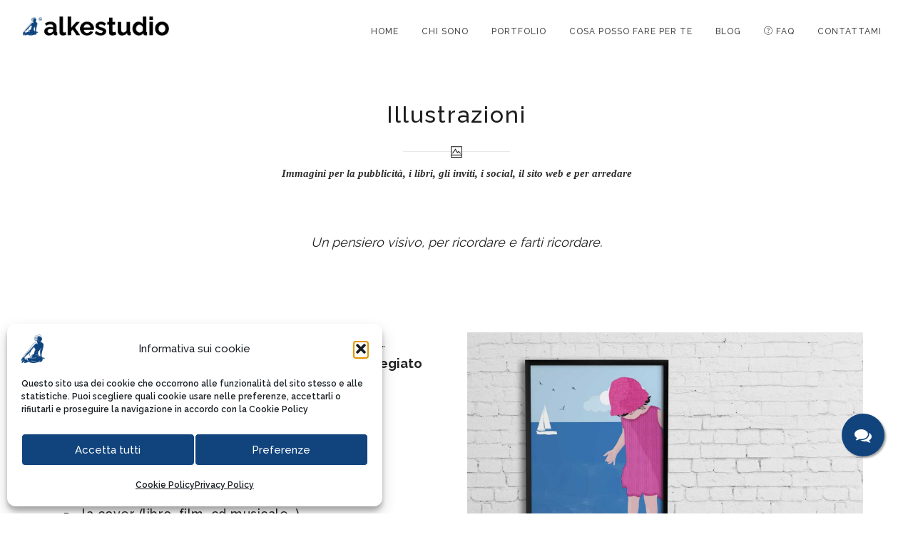

--- FILE ---
content_type: text/html; charset=UTF-8
request_url: https://alkestudio.it/illustrazioni-digitali/
body_size: 27914
content:
<!doctype html>
<html lang="it-IT">
<head>
	<meta charset="UTF-8">
	<meta name="viewport" content="width=device-width, initial-scale=1.0">
	<link rel="pingback" href="https://alkestudio.it/xmlrpc.php" />
	
	<meta name="description" content="Roberta Coralluzzo, freelance a Salerno, web e graphic design ovvero il logo, la grafica, il sito web, l'ecommerce, le illustrazioni">
<meta name="keywords" content="logo grafica sito web ecommerce sito vetrina one-page illustrazioni per interior design stampe software database">

<meta name="designer" content="Roberta Coralluzzo alkestudio.it @robertalkestudio">
	<meta name="yandex-verification" content="84ea83f8294574b3" />
	
	<meta name='robots' content='index, follow, max-image-preview:large, max-snippet:-1, max-video-preview:-1' />

	<!-- This site is optimized with the Yoast SEO plugin v26.8 - https://yoast.com/product/yoast-seo-wordpress/ -->
	<title>Illustrazioni digitali - Roberta Coralluzzo alkestudio.it</title>
	<meta name="description" content="Creo illustrazioni, anche su richiesta: immagini digitali per la stampa, il web e per arredare. Qualsiasi prodotto diventerà unico e le persone lo ricorderannno per sempre" />
	<link rel="canonical" href="https://alkestudio.it/illustrazioni-digitali/" />
	<meta property="og:locale" content="it_IT" />
	<meta property="og:type" content="article" />
	<meta property="og:title" content="Illustrazioni digitali - Roberta Coralluzzo alkestudio.it" />
	<meta property="og:description" content="Creo illustrazioni, anche su richiesta: immagini digitali per la stampa, il web e per arredare. Qualsiasi prodotto diventerà unico e le persone lo ricorderannno per sempre" />
	<meta property="og:url" content="https://alkestudio.it/illustrazioni-digitali/" />
	<meta property="og:site_name" content="Roberta Coralluzzo alkestudio.it" />
	<meta property="article:publisher" content="https://www.facebook.com/robertalkestudio/" />
	<meta property="article:modified_time" content="2025-11-21T12:02:56+00:00" />
	<meta property="og:image" content="https://alkestudio.it/wp-content/uploads/2022/11/illustrazione-2.jpg" />
	<meta property="og:image:width" content="1920" />
	<meta property="og:image:height" content="1280" />
	<meta property="og:image:type" content="image/jpeg" />
	<meta name="twitter:card" content="summary_large_image" />
	<meta name="twitter:site" content="@robalkestudio" />
	<script type="application/ld+json" class="yoast-schema-graph">{"@context":"https://schema.org","@graph":[{"@type":"WebPage","@id":"https://alkestudio.it/illustrazioni-digitali/","url":"https://alkestudio.it/illustrazioni-digitali/","name":"Illustrazioni digitali - Roberta Coralluzzo alkestudio.it","isPartOf":{"@id":"https://alkestudio.it/#website"},"primaryImageOfPage":{"@id":"https://alkestudio.it/illustrazioni-digitali/#primaryimage"},"image":{"@id":"https://alkestudio.it/illustrazioni-digitali/#primaryimage"},"thumbnailUrl":"https://alkestudio.it/wp-content/uploads/2022/11/illustrazione-2.jpg","datePublished":"2020-10-19T21:48:07+00:00","dateModified":"2025-11-21T12:02:56+00:00","description":"Creo illustrazioni, anche su richiesta: immagini digitali per la stampa, il web e per arredare. Qualsiasi prodotto diventerà unico e le persone lo ricorderannno per sempre","breadcrumb":{"@id":"https://alkestudio.it/illustrazioni-digitali/#breadcrumb"},"inLanguage":"it-IT","potentialAction":[{"@type":"ReadAction","target":["https://alkestudio.it/illustrazioni-digitali/"]}]},{"@type":"ImageObject","inLanguage":"it-IT","@id":"https://alkestudio.it/illustrazioni-digitali/#primaryimage","url":"https://alkestudio.it/wp-content/uploads/2022/11/illustrazione-2.jpg","contentUrl":"https://alkestudio.it/wp-content/uploads/2022/11/illustrazione-2.jpg","width":1920,"height":1280,"caption":"quadri nel salotto con illustrazoni alkestudio"},{"@type":"BreadcrumbList","@id":"https://alkestudio.it/illustrazioni-digitali/#breadcrumb","itemListElement":[{"@type":"ListItem","position":1,"name":"Home","item":"https://alkestudio.it/"},{"@type":"ListItem","position":2,"name":"Illustrazioni digitali"}]},{"@type":"WebSite","@id":"https://alkestudio.it/#website","url":"https://alkestudio.it/","name":"Roberta Coralluzzo alkestudio.it","description":"Web design, Graphic design, Illustrazioni","publisher":{"@id":"https://alkestudio.it/#/schema/person/ef7bb57967d414ba681ea9782f76b639"},"potentialAction":[{"@type":"SearchAction","target":{"@type":"EntryPoint","urlTemplate":"https://alkestudio.it/?s={search_term_string}"},"query-input":{"@type":"PropertyValueSpecification","valueRequired":true,"valueName":"search_term_string"}}],"inLanguage":"it-IT"},{"@type":["Person","Organization"],"@id":"https://alkestudio.it/#/schema/person/ef7bb57967d414ba681ea9782f76b639","name":"Roberta","image":{"@type":"ImageObject","inLanguage":"it-IT","@id":"https://alkestudio.it/#/schema/person/image/","url":"https://alkestudio.it/wp-content/uploads/2020/09/ninfa_cerchio-1.png","contentUrl":"https://alkestudio.it/wp-content/uploads/2020/09/ninfa_cerchio-1.png","width":370,"height":370,"caption":"Roberta"},"logo":{"@id":"https://alkestudio.it/#/schema/person/image/"},"description":"Graphic e Web designer, illustratrice. Sono una Freelance senior, mi occupo di creatività, logo, grafica, sito web. Alke sono io, nel mio studio nel Sud dell’Italia a pochi passi dal mare.","sameAs":["https://alkestudio.it","https://www.facebook.com/robertalkestudio/","https://www.instagram.com/robertalkestudio/","https://www.linkedin.com/in/robertacoralluzzo/","https://x.com/robalkestudio"]}]}</script>
	<!-- / Yoast SEO plugin. -->


<link rel="alternate" type="application/rss+xml" title="Roberta Coralluzzo alkestudio.it &raquo; Feed" href="https://alkestudio.it/feed/" />
<link rel="alternate" type="application/rss+xml" title="Roberta Coralluzzo alkestudio.it &raquo; Feed dei commenti" href="https://alkestudio.it/comments/feed/" />
<link rel="alternate" title="oEmbed (JSON)" type="application/json+oembed" href="https://alkestudio.it/wp-json/oembed/1.0/embed?url=https%3A%2F%2Falkestudio.it%2Fillustrazioni-digitali%2F" />
<link rel="alternate" title="oEmbed (XML)" type="text/xml+oembed" href="https://alkestudio.it/wp-json/oembed/1.0/embed?url=https%3A%2F%2Falkestudio.it%2Fillustrazioni-digitali%2F&#038;format=xml" />
<style id='wp-img-auto-sizes-contain-inline-css' type='text/css'>
img:is([sizes=auto i],[sizes^="auto," i]){contain-intrinsic-size:3000px 1500px}
/*# sourceURL=wp-img-auto-sizes-contain-inline-css */
</style>
<link rel='stylesheet' id='dashicons-css' href='https://alkestudio.it/wp-includes/css/dashicons.min.css?ver=6.9' type='text/css' media='all' />
<link rel='stylesheet' id='post-views-counter-frontend-css' href='https://alkestudio.it/wp-content/plugins/post-views-counter/css/frontend.css?ver=1.7.3' type='text/css' media='all' />
<style id='wp-emoji-styles-inline-css' type='text/css'>

	img.wp-smiley, img.emoji {
		display: inline !important;
		border: none !important;
		box-shadow: none !important;
		height: 1em !important;
		width: 1em !important;
		margin: 0 0.07em !important;
		vertical-align: -0.1em !important;
		background: none !important;
		padding: 0 !important;
	}
/*# sourceURL=wp-emoji-styles-inline-css */
</style>
<style id='wp-block-library-inline-css' type='text/css'>
:root{--wp-block-synced-color:#7a00df;--wp-block-synced-color--rgb:122,0,223;--wp-bound-block-color:var(--wp-block-synced-color);--wp-editor-canvas-background:#ddd;--wp-admin-theme-color:#007cba;--wp-admin-theme-color--rgb:0,124,186;--wp-admin-theme-color-darker-10:#006ba1;--wp-admin-theme-color-darker-10--rgb:0,107,160.5;--wp-admin-theme-color-darker-20:#005a87;--wp-admin-theme-color-darker-20--rgb:0,90,135;--wp-admin-border-width-focus:2px}@media (min-resolution:192dpi){:root{--wp-admin-border-width-focus:1.5px}}.wp-element-button{cursor:pointer}:root .has-very-light-gray-background-color{background-color:#eee}:root .has-very-dark-gray-background-color{background-color:#313131}:root .has-very-light-gray-color{color:#eee}:root .has-very-dark-gray-color{color:#313131}:root .has-vivid-green-cyan-to-vivid-cyan-blue-gradient-background{background:linear-gradient(135deg,#00d084,#0693e3)}:root .has-purple-crush-gradient-background{background:linear-gradient(135deg,#34e2e4,#4721fb 50%,#ab1dfe)}:root .has-hazy-dawn-gradient-background{background:linear-gradient(135deg,#faaca8,#dad0ec)}:root .has-subdued-olive-gradient-background{background:linear-gradient(135deg,#fafae1,#67a671)}:root .has-atomic-cream-gradient-background{background:linear-gradient(135deg,#fdd79a,#004a59)}:root .has-nightshade-gradient-background{background:linear-gradient(135deg,#330968,#31cdcf)}:root .has-midnight-gradient-background{background:linear-gradient(135deg,#020381,#2874fc)}:root{--wp--preset--font-size--normal:16px;--wp--preset--font-size--huge:42px}.has-regular-font-size{font-size:1em}.has-larger-font-size{font-size:2.625em}.has-normal-font-size{font-size:var(--wp--preset--font-size--normal)}.has-huge-font-size{font-size:var(--wp--preset--font-size--huge)}.has-text-align-center{text-align:center}.has-text-align-left{text-align:left}.has-text-align-right{text-align:right}.has-fit-text{white-space:nowrap!important}#end-resizable-editor-section{display:none}.aligncenter{clear:both}.items-justified-left{justify-content:flex-start}.items-justified-center{justify-content:center}.items-justified-right{justify-content:flex-end}.items-justified-space-between{justify-content:space-between}.screen-reader-text{border:0;clip-path:inset(50%);height:1px;margin:-1px;overflow:hidden;padding:0;position:absolute;width:1px;word-wrap:normal!important}.screen-reader-text:focus{background-color:#ddd;clip-path:none;color:#444;display:block;font-size:1em;height:auto;left:5px;line-height:normal;padding:15px 23px 14px;text-decoration:none;top:5px;width:auto;z-index:100000}html :where(.has-border-color){border-style:solid}html :where([style*=border-top-color]){border-top-style:solid}html :where([style*=border-right-color]){border-right-style:solid}html :where([style*=border-bottom-color]){border-bottom-style:solid}html :where([style*=border-left-color]){border-left-style:solid}html :where([style*=border-width]){border-style:solid}html :where([style*=border-top-width]){border-top-style:solid}html :where([style*=border-right-width]){border-right-style:solid}html :where([style*=border-bottom-width]){border-bottom-style:solid}html :where([style*=border-left-width]){border-left-style:solid}html :where(img[class*=wp-image-]){height:auto;max-width:100%}:where(figure){margin:0 0 1em}html :where(.is-position-sticky){--wp-admin--admin-bar--position-offset:var(--wp-admin--admin-bar--height,0px)}@media screen and (max-width:600px){html :where(.is-position-sticky){--wp-admin--admin-bar--position-offset:0px}}

/*# sourceURL=wp-block-library-inline-css */
</style><style id='global-styles-inline-css' type='text/css'>
:root{--wp--preset--aspect-ratio--square: 1;--wp--preset--aspect-ratio--4-3: 4/3;--wp--preset--aspect-ratio--3-4: 3/4;--wp--preset--aspect-ratio--3-2: 3/2;--wp--preset--aspect-ratio--2-3: 2/3;--wp--preset--aspect-ratio--16-9: 16/9;--wp--preset--aspect-ratio--9-16: 9/16;--wp--preset--color--black: #000000;--wp--preset--color--cyan-bluish-gray: #abb8c3;--wp--preset--color--white: #ffffff;--wp--preset--color--pale-pink: #f78da7;--wp--preset--color--vivid-red: #cf2e2e;--wp--preset--color--luminous-vivid-orange: #ff6900;--wp--preset--color--luminous-vivid-amber: #fcb900;--wp--preset--color--light-green-cyan: #7bdcb5;--wp--preset--color--vivid-green-cyan: #00d084;--wp--preset--color--pale-cyan-blue: #8ed1fc;--wp--preset--color--vivid-cyan-blue: #0693e3;--wp--preset--color--vivid-purple: #9b51e0;--wp--preset--color--primary-color: #414245;--wp--preset--color--dark-color: #1d1d1d;--wp--preset--color--warning-color: #eaa36e;--wp--preset--color--success-color: #8fae1b;--wp--preset--color--hot-color: #E41D52;--wp--preset--gradient--vivid-cyan-blue-to-vivid-purple: linear-gradient(135deg,rgb(6,147,227) 0%,rgb(155,81,224) 100%);--wp--preset--gradient--light-green-cyan-to-vivid-green-cyan: linear-gradient(135deg,rgb(122,220,180) 0%,rgb(0,208,130) 100%);--wp--preset--gradient--luminous-vivid-amber-to-luminous-vivid-orange: linear-gradient(135deg,rgb(252,185,0) 0%,rgb(255,105,0) 100%);--wp--preset--gradient--luminous-vivid-orange-to-vivid-red: linear-gradient(135deg,rgb(255,105,0) 0%,rgb(207,46,46) 100%);--wp--preset--gradient--very-light-gray-to-cyan-bluish-gray: linear-gradient(135deg,rgb(238,238,238) 0%,rgb(169,184,195) 100%);--wp--preset--gradient--cool-to-warm-spectrum: linear-gradient(135deg,rgb(74,234,220) 0%,rgb(151,120,209) 20%,rgb(207,42,186) 40%,rgb(238,44,130) 60%,rgb(251,105,98) 80%,rgb(254,248,76) 100%);--wp--preset--gradient--blush-light-purple: linear-gradient(135deg,rgb(255,206,236) 0%,rgb(152,150,240) 100%);--wp--preset--gradient--blush-bordeaux: linear-gradient(135deg,rgb(254,205,165) 0%,rgb(254,45,45) 50%,rgb(107,0,62) 100%);--wp--preset--gradient--luminous-dusk: linear-gradient(135deg,rgb(255,203,112) 0%,rgb(199,81,192) 50%,rgb(65,88,208) 100%);--wp--preset--gradient--pale-ocean: linear-gradient(135deg,rgb(255,245,203) 0%,rgb(182,227,212) 50%,rgb(51,167,181) 100%);--wp--preset--gradient--electric-grass: linear-gradient(135deg,rgb(202,248,128) 0%,rgb(113,206,126) 100%);--wp--preset--gradient--midnight: linear-gradient(135deg,rgb(2,3,129) 0%,rgb(40,116,252) 100%);--wp--preset--font-size--small: 13px;--wp--preset--font-size--medium: 20px;--wp--preset--font-size--large: 36px;--wp--preset--font-size--x-large: 42px;--wp--preset--spacing--20: 0.44rem;--wp--preset--spacing--30: 0.67rem;--wp--preset--spacing--40: 1rem;--wp--preset--spacing--50: 1.5rem;--wp--preset--spacing--60: 2.25rem;--wp--preset--spacing--70: 3.38rem;--wp--preset--spacing--80: 5.06rem;--wp--preset--shadow--natural: 6px 6px 9px rgba(0, 0, 0, 0.2);--wp--preset--shadow--deep: 12px 12px 50px rgba(0, 0, 0, 0.4);--wp--preset--shadow--sharp: 6px 6px 0px rgba(0, 0, 0, 0.2);--wp--preset--shadow--outlined: 6px 6px 0px -3px rgb(255, 255, 255), 6px 6px rgb(0, 0, 0);--wp--preset--shadow--crisp: 6px 6px 0px rgb(0, 0, 0);}:where(.is-layout-flex){gap: 0.5em;}:where(.is-layout-grid){gap: 0.5em;}body .is-layout-flex{display: flex;}.is-layout-flex{flex-wrap: wrap;align-items: center;}.is-layout-flex > :is(*, div){margin: 0;}body .is-layout-grid{display: grid;}.is-layout-grid > :is(*, div){margin: 0;}:where(.wp-block-columns.is-layout-flex){gap: 2em;}:where(.wp-block-columns.is-layout-grid){gap: 2em;}:where(.wp-block-post-template.is-layout-flex){gap: 1.25em;}:where(.wp-block-post-template.is-layout-grid){gap: 1.25em;}.has-black-color{color: var(--wp--preset--color--black) !important;}.has-cyan-bluish-gray-color{color: var(--wp--preset--color--cyan-bluish-gray) !important;}.has-white-color{color: var(--wp--preset--color--white) !important;}.has-pale-pink-color{color: var(--wp--preset--color--pale-pink) !important;}.has-vivid-red-color{color: var(--wp--preset--color--vivid-red) !important;}.has-luminous-vivid-orange-color{color: var(--wp--preset--color--luminous-vivid-orange) !important;}.has-luminous-vivid-amber-color{color: var(--wp--preset--color--luminous-vivid-amber) !important;}.has-light-green-cyan-color{color: var(--wp--preset--color--light-green-cyan) !important;}.has-vivid-green-cyan-color{color: var(--wp--preset--color--vivid-green-cyan) !important;}.has-pale-cyan-blue-color{color: var(--wp--preset--color--pale-cyan-blue) !important;}.has-vivid-cyan-blue-color{color: var(--wp--preset--color--vivid-cyan-blue) !important;}.has-vivid-purple-color{color: var(--wp--preset--color--vivid-purple) !important;}.has-black-background-color{background-color: var(--wp--preset--color--black) !important;}.has-cyan-bluish-gray-background-color{background-color: var(--wp--preset--color--cyan-bluish-gray) !important;}.has-white-background-color{background-color: var(--wp--preset--color--white) !important;}.has-pale-pink-background-color{background-color: var(--wp--preset--color--pale-pink) !important;}.has-vivid-red-background-color{background-color: var(--wp--preset--color--vivid-red) !important;}.has-luminous-vivid-orange-background-color{background-color: var(--wp--preset--color--luminous-vivid-orange) !important;}.has-luminous-vivid-amber-background-color{background-color: var(--wp--preset--color--luminous-vivid-amber) !important;}.has-light-green-cyan-background-color{background-color: var(--wp--preset--color--light-green-cyan) !important;}.has-vivid-green-cyan-background-color{background-color: var(--wp--preset--color--vivid-green-cyan) !important;}.has-pale-cyan-blue-background-color{background-color: var(--wp--preset--color--pale-cyan-blue) !important;}.has-vivid-cyan-blue-background-color{background-color: var(--wp--preset--color--vivid-cyan-blue) !important;}.has-vivid-purple-background-color{background-color: var(--wp--preset--color--vivid-purple) !important;}.has-black-border-color{border-color: var(--wp--preset--color--black) !important;}.has-cyan-bluish-gray-border-color{border-color: var(--wp--preset--color--cyan-bluish-gray) !important;}.has-white-border-color{border-color: var(--wp--preset--color--white) !important;}.has-pale-pink-border-color{border-color: var(--wp--preset--color--pale-pink) !important;}.has-vivid-red-border-color{border-color: var(--wp--preset--color--vivid-red) !important;}.has-luminous-vivid-orange-border-color{border-color: var(--wp--preset--color--luminous-vivid-orange) !important;}.has-luminous-vivid-amber-border-color{border-color: var(--wp--preset--color--luminous-vivid-amber) !important;}.has-light-green-cyan-border-color{border-color: var(--wp--preset--color--light-green-cyan) !important;}.has-vivid-green-cyan-border-color{border-color: var(--wp--preset--color--vivid-green-cyan) !important;}.has-pale-cyan-blue-border-color{border-color: var(--wp--preset--color--pale-cyan-blue) !important;}.has-vivid-cyan-blue-border-color{border-color: var(--wp--preset--color--vivid-cyan-blue) !important;}.has-vivid-purple-border-color{border-color: var(--wp--preset--color--vivid-purple) !important;}.has-vivid-cyan-blue-to-vivid-purple-gradient-background{background: var(--wp--preset--gradient--vivid-cyan-blue-to-vivid-purple) !important;}.has-light-green-cyan-to-vivid-green-cyan-gradient-background{background: var(--wp--preset--gradient--light-green-cyan-to-vivid-green-cyan) !important;}.has-luminous-vivid-amber-to-luminous-vivid-orange-gradient-background{background: var(--wp--preset--gradient--luminous-vivid-amber-to-luminous-vivid-orange) !important;}.has-luminous-vivid-orange-to-vivid-red-gradient-background{background: var(--wp--preset--gradient--luminous-vivid-orange-to-vivid-red) !important;}.has-very-light-gray-to-cyan-bluish-gray-gradient-background{background: var(--wp--preset--gradient--very-light-gray-to-cyan-bluish-gray) !important;}.has-cool-to-warm-spectrum-gradient-background{background: var(--wp--preset--gradient--cool-to-warm-spectrum) !important;}.has-blush-light-purple-gradient-background{background: var(--wp--preset--gradient--blush-light-purple) !important;}.has-blush-bordeaux-gradient-background{background: var(--wp--preset--gradient--blush-bordeaux) !important;}.has-luminous-dusk-gradient-background{background: var(--wp--preset--gradient--luminous-dusk) !important;}.has-pale-ocean-gradient-background{background: var(--wp--preset--gradient--pale-ocean) !important;}.has-electric-grass-gradient-background{background: var(--wp--preset--gradient--electric-grass) !important;}.has-midnight-gradient-background{background: var(--wp--preset--gradient--midnight) !important;}.has-small-font-size{font-size: var(--wp--preset--font-size--small) !important;}.has-medium-font-size{font-size: var(--wp--preset--font-size--medium) !important;}.has-large-font-size{font-size: var(--wp--preset--font-size--large) !important;}.has-x-large-font-size{font-size: var(--wp--preset--font-size--x-large) !important;}
/*# sourceURL=global-styles-inline-css */
</style>

<style id='classic-theme-styles-inline-css' type='text/css'>
/*! This file is auto-generated */
.wp-block-button__link{color:#fff;background-color:#32373c;border-radius:9999px;box-shadow:none;text-decoration:none;padding:calc(.667em + 2px) calc(1.333em + 2px);font-size:1.125em}.wp-block-file__button{background:#32373c;color:#fff;text-decoration:none}
/*# sourceURL=/wp-includes/css/classic-themes.min.css */
</style>
<link rel='stylesheet' id='contact-form-7-css' href='https://alkestudio.it/wp-content/plugins/contact-form-7/includes/css/styles.css?ver=6.1.4' type='text/css' media='all' />
<link rel='stylesheet' id='qtip2css-css' href='https://alkestudio.it/wp-content/plugins/wordpress-tooltips/js/qtip2/jquery.qtip.min.css?ver=6.9' type='text/css' media='all' />
<link rel='stylesheet' id='directorycss-css' href='https://alkestudio.it/wp-content/plugins/wordpress-tooltips/js/jdirectory/directory.min.css?ver=6.9' type='text/css' media='all' />
<link rel='stylesheet' id='cmplz-general-css' href='https://alkestudio.it/wp-content/plugins/complianz-gdpr/assets/css/cookieblocker.min.css?ver=1766151310' type='text/css' media='all' />
<link rel='stylesheet' id='roneous-libs-css' href='https://alkestudio.it/wp-content/themes/roneous/assets/css/libs.css?ver=6.9' type='text/css' media='all' />
<link rel='stylesheet' id='roneous-theme-styles-css' href='https://alkestudio.it/wp-content/uploads/wp-less-cache/roneous-theme-styles.css?ver=1729686757' type='text/css' media='all' />
<link rel='stylesheet' id='roneous-style-css' href='https://alkestudio.it/wp-content/themes/roneous/style.css?ver=6.9' type='text/css' media='all' />
<style id='roneous-style-inline-css' type='text/css'>
/* Titoli header Home */
.heading-title-bold {
font-size: 8rem;
font-weight: 700;
}
.lead {
font-style: italic;
font-weight: 500;
}
.heading-title {
font-size: 35px;
letter-spacing: 0.02em;
}
.header-single p, .header-slider p {
font-size: 18px;
font-weight: 500;
}

/* mobile */
@media (max-width: 767px) {
  .heading-title-standard, .heading-title-thin, .heading-title-bold, .heading-title-exbold {
    font-size: 40px !important;
    margin-bottom: 10px !important;
    line-height: 40px !important;
  }
}.nav-container nav.fixed{position:absolute;}nav .menu > li ul,.module-group .widget_shopping_cart .product_list_widget li:hover,.widget-wrap .widget-inner { background: #f7f7f7!important;}.module-group .widget_shopping_cart .buttons{border-top-color:#f7f7f7!important;}.module-group .widget_shopping_cart .product_list_widget li{border-bottom-color:#f7f7f7!important;}.mega-menu > li{border-right-color:#f7f7f7!important;}nav .menu > li > ul li a, .mega-menu .has-dropdown > a, nav .has-dropdown:after, nav .menu > li ul > .has-dropdown:hover:after, nav .menu > li > ul > li a i, .nav-container nav.transparent.nav-show .menu li:not(.menu-item-btn) a, .nav-container nav.transparent.nav-show .widget-wrap.module i, .nav-container nav:not(.transparent) h1.logo, .nav-container nav.transparent.nav-show h1.logo {opacity: 1!important; color: #1d1d1d!important;}@media (max-width: 990px) {.nav-container nav .module-group .menu > li > a, .nav-container nav .module-group .menu > li > span.no-link, .nav-container nav .module-group .widget-wrap a, .nav-container nav .module-group .widget-wrap .search {background-color: #f7f7f7!important; border: none;}.nav-container nav .module-group .menu > li > a, .nav-container nav .module-group .module.widget-wrap i, .nav-container nav .module-group .widget-wrap a,.nav-container nav .module-group .has-dropdown:after,.widget-wrap .search-form input{color: #1d1d1d!important;}}.mega-menu .has-dropdown > a{border-bottom:none;}footer h1, footer h2, footer h3, footer h4, footer h5, footer h6{color:#1d1d1d;} .sub-footer .menu a:after{background:#1d1d1d!important;} .footer-widget.bg-white .widget .tlg-posts-widget .tlg-posts-item .tlg-posts-content .tlg-posts-title:hover, .footer-widget.bg-white .widget .tlg-posts-widget .tlg-posts-item .tlg-posts-content .tlg-posts-title:focus,footer .sub-footer .social-list a,footer .sub-footer .menu a,.footer-widget .widget .twitter-feed .timePosted a, .footer-widget .widget .twitter-feed .timePosted a,.footer-widget .widget .twitter-feed .tweet a,footer a, footer a:hover, footer a:focus, footer h3 a, footer .widget_nav_menu li a, footer .widget_layered_nav li a, footer .widget_product_categories li a, footer .widget_categories .widget-archive li a, footer .widget_categories .post-categories li a, footer .widget_categories li a, footer .widget_archive .widget-archive li a, footer .widget_archive .post-categories li a, footer .widget_archive li a, footer .widget_meta li a, footer .widget_recent_entries li a, footer .widget_pages li a,footer .textwidget a{color:#1d1d1d!important;} footer, footer .widget .title, footer .widget .widgettitle,.footer-widget .widget .twitter-feed .tweet,.footer-widget .widget .tlg-posts-widget .tlg-posts-item .tlg-posts-content .tlg-posts-date,footer .sub {color:#1d1d1d!important;} footer{background:!important;} footer .sub-footer, footer .sub-footer{background:!important;border-top-color:!important;}.bg-dark .widget .tlg-posts-widget .tlg-posts-item, .bg-graydark .widget .tlg-posts-widget .tlg-posts-item{border-bottom-color:!important;}
/*# sourceURL=roneous-style-inline-css */
</style>
<link rel='stylesheet' id='roneous-child-style-css' href='https://alkestudio.it/wp-content/themes/roneous-child/style.css?ver=6.9' type='text/css' media='all' />
<link rel='stylesheet' id='heateor_sss_frontend_css-css' href='https://alkestudio.it/wp-content/plugins/sassy-social-share/public/css/sassy-social-share-public.css?ver=3.3.79' type='text/css' media='all' />
<style id='heateor_sss_frontend_css-inline-css' type='text/css'>
.heateor_sss_button_instagram span.heateor_sss_svg,a.heateor_sss_instagram span.heateor_sss_svg{background:radial-gradient(circle at 30% 107%,#fdf497 0,#fdf497 5%,#fd5949 45%,#d6249f 60%,#285aeb 90%)}div.heateor_sss_horizontal_sharing a.heateor_sss_button_instagram span{background:#878b94!important;}div.heateor_sss_standard_follow_icons_container a.heateor_sss_button_instagram span{background:#878b94}div.heateor_sss_horizontal_sharing a.heateor_sss_button_instagram span:hover{background:#878b94!important;}div.heateor_sss_standard_follow_icons_container a.heateor_sss_button_instagram span:hover{background:#878b94}div.heateor_sss_vertical_sharing  a.heateor_sss_button_instagram span{background:#878b94!important;}div.heateor_sss_floating_follow_icons_container a.heateor_sss_button_instagram span{background:#878b94}div.heateor_sss_vertical_sharing a.heateor_sss_button_instagram span:hover{background:#878b94!important;}div.heateor_sss_floating_follow_icons_container a.heateor_sss_button_instagram span:hover{background:#878b94}.heateor_sss_horizontal_sharing .heateor_sss_svg,.heateor_sss_standard_follow_icons_container .heateor_sss_svg{background-color:#878b94!important;background:#878b94!important;color:#fff;border-width:0px;border-style:solid;border-color:transparent}.heateor_sss_horizontal_sharing .heateorSssTCBackground{color:#666}.heateor_sss_horizontal_sharing span.heateor_sss_svg:hover,.heateor_sss_standard_follow_icons_container span.heateor_sss_svg:hover{background-color:#878b94!important;background:#878b94!importantborder-color:transparent;}.heateor_sss_vertical_sharing span.heateor_sss_svg,.heateor_sss_floating_follow_icons_container span.heateor_sss_svg{background-color:#878b94!important;background:#878b94!important;color:#fff;border-width:0px;border-style:solid;border-color:transparent;}.heateor_sss_vertical_sharing .heateorSssTCBackground{color:#666;}.heateor_sss_vertical_sharing span.heateor_sss_svg:hover,.heateor_sss_floating_follow_icons_container span.heateor_sss_svg:hover{background-color:#878b94!important;background:#878b94!important;border-color:transparent;}@media screen and (max-width:783px) {.heateor_sss_vertical_sharing{display:none!important}}.heateor_sss_sharing_title {
padding-top: 40px;
}div.heateor_sss_sharing_title{text-align:center}div.heateor_sss_sharing_ul{width:100%;text-align:center;}div.heateor_sss_horizontal_sharing div.heateor_sss_sharing_ul a{float:none!important;display:inline-block;}
/*# sourceURL=heateor_sss_frontend_css-inline-css */
</style>
<link rel='stylesheet' id='js_composer_front-css' href='https://alkestudio.it/wp-content/plugins/js_composer/assets/css/js_composer.min.css?ver=8.5' type='text/css' media='all' />
<link rel='stylesheet' id='roneous-google-fonts-css' href='https://alkestudio.it/wp-content/uploads/fonts/9c5e35c464d3f15a1ccafc3a84bc27a0/font.css?v=1711226736' type='text/css' media='all' />
<script type="text/javascript" src="https://alkestudio.it/wp-includes/js/jquery/jquery.min.js?ver=3.7.1" id="jquery-core-js"></script>
<script type="text/javascript" src="https://alkestudio.it/wp-includes/js/jquery/jquery-migrate.min.js?ver=3.4.1" id="jquery-migrate-js"></script>
<script type="text/javascript" src="https://alkestudio.it/wp-content/plugins/wordpress-tooltips/js/qtip2/jquery.qtip.min.js?ver=6.9" id="qtip2js-js"></script>
<script type="text/javascript" src="https://alkestudio.it/wp-content/plugins/wordpress-tooltips/js/jdirectory/jquery.directory.min.js?ver=6.9" id="directoryjs-js"></script>
<script></script><link rel="https://api.w.org/" href="https://alkestudio.it/wp-json/" /><link rel="alternate" title="JSON" type="application/json" href="https://alkestudio.it/wp-json/wp/v2/pages/4261" /><link rel="EditURI" type="application/rsd+xml" title="RSD" href="https://alkestudio.it/xmlrpc.php?rsd" />
<link rel='shortlink' href='https://alkestudio.it/?p=4261' />
 	<script type="text/javascript">	
	if(typeof jQuery=='undefined')
	{
		document.write('<'+'script src="https://alkestudio.it/wp-content/plugins//wordpress-tooltips/js/qtip/jquery.js" type="text/javascript"></'+'script>');
	}
	</script>
	<script type="text/javascript">

	function toolTips(whichID,theTipContent)
	{
    		theTipContent = theTipContent.replace('[[[[[','');
    		theTipContent = theTipContent.replace(']]]]]','');
    		theTipContent = theTipContent.replace('@@@@','');
    		theTipContent = theTipContent.replace('####','');
    		theTipContent = theTipContent.replace('%%%%','');
    		theTipContent = theTipContent.replace('//##','');
    		theTipContent = theTipContent.replace('##]]','');
    		    		    		    		
			jQuery(whichID).qtip
			(
				{
					content:
					{
						text:theTipContent,
												
					},
   					style:
   					{
   					   						classes:' qtip-dark wordpress-tooltip-free qtip-rounded qtip-shadow '
    				},
    				position:
    				{
    					viewport: jQuery(window),
    					my: 'bottom center',
    					at: 'top center'
    				},
					show:'mouseover',
					hide: { fixed: true, delay: 200 }
				}
			)
	}
</script>
	
	<style type="text/css">
	.tooltips_table .tooltipsall
	{
		border-bottom:none !important;
	}
	.tooltips_table span {
    color: inherit !important;
	}
	.qtip-content .tooltipsall
	{
		border-bottom:none !important;
		color: inherit !important;
	}
	
		.tooltipsincontent
	{
		border-bottom:2px dotted #888;	
	}

	.tooltipsPopupCreditLink a
	{
		color:gray;
	}	
	</style>
			<style type="text/css">
			.navitems a
			{
				text-decoration: none !important;
			}
		</style>
					<style>.cmplz-hidden {
					display: none !important;
				}</style><meta name="generator" content="Powered by WPBakery Page Builder - drag and drop page builder for WordPress."/>
<link rel="icon" href="https://alkestudio.it/wp-content/uploads/2021/04/cropped-alke-icona-32x32.png" sizes="32x32" />
<link rel="icon" href="https://alkestudio.it/wp-content/uploads/2021/04/cropped-alke-icona-192x192.png" sizes="192x192" />
<link rel="apple-touch-icon" href="https://alkestudio.it/wp-content/uploads/2021/04/cropped-alke-icona-180x180.png" />
<meta name="msapplication-TileImage" content="https://alkestudio.it/wp-content/uploads/2021/04/cropped-alke-icona-270x270.png" />
		<style type="text/css" id="wp-custom-css">
			/* affiliazioni */
.myAkliar {display:none;}

.module-group { 
	color: #000000;
}
.alkecontact {
	color: #000000;
}
.logo {
  max-height: 35px;
	padding-top: 4px;
	padding-bottom: 4px;
}
.nofloat img {
  float: none;
}
nav .menu > li > a {
  padding-top:10px;
}
h1, .h1{ font-size: 40px; line-height: 50px; }
h1.large{ font-size: 60px; line-height: 70px; font-weight: 100; }
h2{ font-size: 24px; line-height: 32px; }
h3{ font-size: 24px; line-height: 34px; }

h1.heading-title-bold {
	font-weight: 500;
	font-size:40px;
	line-height: 58px;
	color: #454545 !important;
}
.heading-content h2{
	font-weight: 500;
	font-size:22px;
	line-height: 38px;
	color: #454545 !important;
}

•red p{
	color: #ff0000;
	font-weight: 800;
}
/* ReCaptcha */

.grecaptcha-badge{
    visibility: collapse !important;  
}

/* focus da tastiera */
:focus-visible {
 outline: 2px solid #F00;
 outline-offset: -2px;
 box-shadow: 0 0 0 2px #FFF;
}

/* campi dei form */
::placeholder {
  letter-spacing: 0;
  color: #212121;
}

/* watch */
.hour_markerwatch {
  fill: transparent;
  stroke: #11447D;
  stroke-width: 7;
  stroke-dasharray: 0.2, 4.8;
  stroke-dashoffset: 0.1;
}

.minute_markerwatch {
  fill: transparent;
  stroke: #89CEE5;
  stroke-width: 7;
  stroke-dasharray: 0.2, 0.8;
  stroke-dashoffset: 0.1;
}

.handwatch {
  stroke: #11447D;
  stroke-width: 2;
  stroke-linecap: round;
}

.hand--thickwatch {
  stroke-width: 7;
}

.hand--secondwatch {
  stroke: #89CEE5;
}

.centerwatch {
  fill: #11447D;
  stroke-width: 2;
  stroke: white;
}

.textwatch {
  fill: #11447D;
  font-family: "Roboto", sans-serif;
  text-anchor: middle;
  cursor: pointer;
  user-select: none;
}

/* icone social */
div.minimalistB {
  width: 100%;
  text-align: center;
  border-collapse: collapse;
}
.divTable.minimalistB .divTableCell, .divTable.minimalistB .divTableHead {
  padding: 2px 3px;
}
.divTable.minimalistB .divTableBody .divTableCell {
  font-size: 13px;
}
.minimalistB .tableFootStyle {
  font-size: 14px;
}
/* DivTable.com */
.divTable{ display: table; }
.divTableRow { display: table-row; }
.divTableHeading { display: table-header-group;}
.divTableCell, .divTableHead { display: table-cell;}
.divTableHeading { display: table-header-group;}
.divTableFoot { display: table-footer-group;}
.divTableBody { display: table-row-group;}

/* blog */
.note {
	font-size: x-small;
	font-style: italic;
}
.post-content p{
  line-height: 32px;
	letter-spacing:0.6px;
	word-spacing: 1.5px;
	font-weight: 500;
	padding-top: 20px;
	padding-bottom; 20px;
}

.post-content h2{
	font-size: 1.6em;
	letter-spacing:0.5px;
	padding-top: 64px;
	padding-bottom; 10px;
  line-height: 42px;
	font-weight:600;
}
.post-content h3{
	letter-spacing:0.5px;
	font-size: 1.6em;
	padding-top: 64px;
	padding-bottom; 10px;
  line-height: 42px;
	font-weight:600;
}
.post-content h4{
	font-size: 1.4em;
	letter-spacing:0.5px;
	padding-top: 30px;
	padding-bottom; 10px;
  line-height: 38px;
	font-weight:600;
}
.post-content h5{
	letter-spacing:0.5px;
	font-size: 1.4em;
	padding-top: 30px;
	padding-bottom; 10px;
  line-height: 38px;
	font-weight:600;
}
.post-content a{
	color: black;
	font-weight: 800;
	text-decoration: underline;
}
.post-content blockquote{
	letter-spacing:0.5px;
	font-weight: 500;
	padding: 20px;
}
blockquote p{
	padding-bottom: 20px;
	font-weight: 600;
}
.post-content ol, .comment-content ol, .wpb_text_column ol  {
	font-weight: 500;
	letter-spacing:0.5px;
	line-height: 2em;
	padding-top: 10px;
	padding-bottom: 10px;
}
.post-content ul, .comment-content ul, .wpb_text_column ul  {
	font-weight: 500;
	letter-spacing:0.5px;
	line-height: 2em;
	padding-top: 10px;
	padding-bottom: 10px;
}
/* indice nel blog */
#ez-toc-container a {
		letter-spacing:0.6px;
}
.widgetsubtitle {
	color: #2F2E2D;
	font-weight: 600;
}
table.blueTable {
  font-family: Arial, Helvetica, sans-serif;
  border: 1px solid #084C9E;
  background-color: #FFFFFF;
  width: 100%;
  text-align: left;
  border-collapse: collapse;
}
table.blueTable td, table.blueTable th {
  border: 1px solid #AAAAAA;
  padding: 3px 3px;
}
table.blueTable tbody td {
  font-size: 13px;
}
table.blueTable tr:nth-child(even) {
  background: #d0ebf4;
}
table.blueTable thead {
  background: #107da3;
  background: -moz-linear-gradient(top, #42b0d6 0%, #2ba6d1 66%, #107da3 100%);
  background: -webkit-linear-gradient(top, #42b0d6 0%, #2ba6d1 66%, #107da3 100%);
  background: linear-gradient(to bottom, #42b0d6 0%, #2ba6d1 66%, #107da3 100%);
}
table.blueTable thead th {
  font-size: 16px;
  font-weight: bold;
  color: #FFFFFF;
  text-align: center;
}
table.blueTable tfoot {
  font-size: 13px;
  font-weight: bold;
  color: #333333;
  background: #FFFFFF;
  background: -moz-linear-gradient(top, #ffffff 0%, #ffffff 66%, #FFFFFF 100%);
  background: -webkit-linear-gradient(top, #ffffff 0%, #ffffff 66%, #FFFFFF 100%);
  background: linear-gradient(to bottom, #ffffff 0%, #ffffff 66%, #FFFFFF 100%);
}
table.blueTable tfoot td {
  font-size: 13px;
}
table.blueTable tfoot .links {
  text-align: right;
}
table.blueTable tfoot .links a{
  display: inline-block;
  background: #149DCC;
  color: #FFFFFF;
  padding: 2px 8px;
  border-radius: 5px;
}
/* tabella questionario */
table.greyTable {
  font-weight: 600;
  border: 1px solid #333333;
  background-color: #FFFFFF;
  width: 100%;
  text-align: left;
  border-collapse: collapse;
}
table.greyTable td, table.greyTable th {
  border: 1px solid #333333;
  padding: 10px;
}
table.greyTable tbody td {
  font-size: 14px;
  padding: 10px;
}
table.greyTable tr:nth-child(even) {
  background: #ffffff;
}
table.greyTable thead {
  background: #f1f1f1;
}
table.greyTable thead th {
  font-size: 18px;
  padding: 14px;
  font-weight: bold;
  color: #333333;
  text-align: center;
}
table.greyTable tfoot {
  font-size: 13px;
  padding: 10px;
  font-weight: bold;
  color: #333333;
  background: #f1f1f1;
}
table.greyTable tfoot td {
  font-size: 13px;
}
table.greyTable tfoot .links {
  text-align: right;
}
table.greyTable tfoot .links a{
  background: #f1f1f1;
  color: #333333;
  padding: 10px;
}

/* Pulsanti Toolset outline */
.btn-toolset-out {
    padding: 1em 2.1em 1.1em;
    border: 3px solid #212121;
    margin: 8px 8px 8px 8px;
    color: #212121 !important;
    background-color: #ffffff;
    display: inline-block;
    background: #ffffff;
    -webkit-transition: 0.3s;
    -moz-transition: 0.3s;
    -o-transition: 0.3s;
    transition: 0.3s;
    font-family: sans-serif;
    font-weight: 800;
    font-size: .85em;
    text-transform: uppercase;
    text-align: center;
    text-decoration: none;
    -webkit-box-shadow: 0em -0.3rem 0em rgba(0, 0, 0, 0.1) inset;
    -moz-box-shadow: 0em -0.3rem 0em rgba(0, 0, 0, 0.1) inset;
    box-shadow: 0em -0.3rem 0em rgba(0, 0, 0, 0.1) inset;
    position: relative;
}
.btn-toolset-out:hover, .btn-toolset-out:focus {
    opacity: 0.8;
    background-color: #eee;
}
.btn-toolset-out:active {
    -webkit-transform: scale(0.80);
    -moz-transform: scale(0.80);
    -ms-transform: scale(0.80);
    -o-transform: scale(0.80);
    transform: scale(0.80);
}
.btn-toolset-out.block {
    display: block !important;
}
.btn-toolset-out.circular {
  border-radius: 50em !important;
}
/* Pulsanti Toolset */
.btn-toolset {
    padding: 1em 2.1em 1.1em;
    border-radius: 3px;
    margin: 8px 8px 8px 8px;
    color: #fbdedb;
    background-color: #149DCC;
    display: inline-block;
    background: #149DCC;
    -webkit-transition: 0.3s;
    -moz-transition: 0.3s;
    -o-transition: 0.3s;
    transition: 0.3s;
    font-family: sans-serif;
    font-weight: 800;
    font-size: .85em;
    text-transform: uppercase;
    text-align: center;
    text-decoration: none;
    -webkit-box-shadow: 0em -0.3rem 0em rgba(0, 0, 0, 0.1) inset;
    -moz-box-shadow: 0em -0.3rem 0em rgba(0, 0, 0, 0.1) inset;
    box-shadow: 0em -0.3rem 0em rgba(0, 0, 0, 0.1) inset;
    position: relative;
}
.btn-toolset:hover, .btn-toolset:focus {
    opacity: 0.8;
}
.btn-toolset:active {
    -webkit-transform: scale(0.80);
    -moz-transform: scale(0.80);
    -ms-transform: scale(0.80);
    -o-transform: scale(0.80);
    transform: scale(0.80);
}
.btn-toolset.block {
    display: block !important;
}
.btn-toolset.circular {
  border-radius: 50em !important;
}

/* Chat fluttuanti */
.float{
	position:fixed;
	width:60px;
	height:60px;
	bottom:80px;
	right:40px;
	background-color:#11447D;
	color:#FFF;
	border-radius:50px;
	text-align:center;
	box-shadow: 2px 2px 3px #999;
	z-index:1000;
	animation: bot-to-top 2s ease-out;
}

ul.chat{
	position:fixed;
	right:40px;
	padding-bottom:20px;
	bottom:100px;
	z-index:100;
}

ul.chat li{
	list-style:none;
	margin-bottom:10px;
}

ul.chat li a{
	color:#FFF;
	border-radius:50px;
	text-align:center;
	box-shadow: 2px 2px 3px #999;
	width:60px;
	height:60px;
	display:block;
}

ul.chat:hover{
	visibility:visible!important;
	opacity:1!important;
}


.my-float{
	font-size:24px;
	margin-top:18px;
}

a#menu-share + ul{
  visibility: hidden;
}

a#menu-share:hover + ul{
  visibility: visible;
  animation: scale-in 0.5s;
}

a#menu-share i{
	animation: rotate-in 0.5s;
}

a#menu-share:hover > i{
	animation: rotate-out 0.5s;
}

@keyframes bot-to-top {
    0%   {bottom:-40px}
    50%  {bottom:40px}
}

@keyframes scale-in {
    from {transform: scale(0);opacity: 0;}
    to {transform: scale(1);opacity: 1;}
}

@keyframes rotate-in {
    from {transform: rotate(0deg);}
    to {transform: rotate(360deg);}
}

@keyframes rotate-out {
    from {transform: rotate(360deg);}
    to {transform: rotate(0deg);}
}

/* iframe include */
.iframecontainer {
  position: relative;
  width: 100%;
	min-height:200%;
  overflow: visible !important;
  padding-top: 56.25%; /* 16:9 Aspect Ratio */
}

.responsive-iframe {
  position: absolute;
  top: 0;
  left: 0;
  bottom: 0;
  right: 0;
  width: 100%;
  height: 200%;
  border: none;
}

/* Visite post e pagine */
.post-views {
  text-align: center;
}
/* Seguimi sui social */
.divFollow{
	display: table;
	width: 50%;
	background-color: #f7f7f7;
	text-align: center;
}
.divFollowRow {
	display: table-row;
}
.divFollowHeading {
	display: table-header-group;
}
.divFollowCell, .divFollowHead {
	border: 0px;
	display: table-cell;
	padding: 3px 3px;
}
.divFollowHeading {
	background-color: #f7f7f7;
	display: table-header-group;
	font-weight: bold;
}
.divFollowFoot {
	display: table-footer-group;
	font-weight: bold;
}
.divFollowBody {
	display: table-row-group;
}
.divFollow1{
	display: table;
	width: 100%;
}
.divFollow1Row {
	display: table-row;
}
.divFollow1Heading {
	background-color: #f7f7f7;
	display: table-header-group;
}
.divFollow1Cell, .divFollow1Head {
	border: 0px;
	display: table-cell;
	padding: 3px 3px;
}
.divFollow1Heading {
	display: table-header-group;
	font-weight: bold;
}
.divFollow1Foot {
	display: table-footer-group;
	font-weight: bold;
}
.divFollow1Body {
	display: table-row-group;
}

/* pulsanti contactform */
.wpcf7-submit {
	border: 1px solid #414245 !important;
  background: #414245 !important;
}

/* wp consent api css contact form */
input.wpcf7-form-control.wpcf7-submit {
margin-top: 8px;
margin-left:2px;
}
.placeholder-active {
    color: #28303E;
    padding: 15px;
    border: 3px solid #28303E;
    margin-left: 2px;
    font-size: 18px;
    width: fit-content;
    overflow: hidden;
    font-family: inherit;
    font-weight: 500;
    text-align: start;
}
.placeholder-active:hover {
    background-color: #28303E;
	  color :#89CEE5;
	  cursor:pointer;
}
/* shop */
.woocommerce .price span, .woocommerce-cart .price span {
    font-weight: 400 !important;
    color: #5f5f5f;
}
/* offerte Alert */
.alert-warning {
  border: 1px solid #212121;
  color: #212121;
}
.alert-warning p{
	font-weight: 600;
  color: #212121;
}		</style>
		<style type="text/css" data-type="vc_shortcodes-custom-css">.vc_custom_1668038797117{padding-top: 140px !important;padding-bottom: 40px !important;}.vc_custom_1603311048081{background-color: #ffffff !important;}.vc_custom_1606241548011{background-color: #ffffff !important;}.vc_custom_1460092460250{padding-top: 50px !important;padding-bottom: 50px !important;}</style><noscript><style> .wpb_animate_when_almost_visible { opacity: 1; }</style></noscript>	<script data-host="https://app.analyzati.com" data-dnt="false" src="https://app.analyzati.com/js/script.js" id="ZwSg9rf6GA" async defer></script>
<link rel='stylesheet' id='tlg-ggfonts-cta-6976922d35f57-css' href='https://alkestudio.it/wp-content/uploads/fonts/1fa61bafcf83fa53530db3628a7c1d4f/font.css?v=1695144403' type='text/css' media='all' />
</head>
<body data-cmplz=1 class="wp-singular page-template-default page page-id-4261 wp-theme-roneous wp-child-theme-roneous-child normal-layout wpb-js-composer js-comp-ver-8.5 vc_responsive">
			<div class="nav-container">
    <nav class="transparent absolute nav-dark">
        <div class="nav-bar">
            <div class="module left">
                <a href="https://alkestudio.it/">
                                        <img class="logo logo-light" alt="Roberta Coralluzzo alkestudio.it" src="https://alkestudio.it/wp-content/uploads/2025/11/nuovo-alkestudio-white-scaled.png" />
                    <img class="logo logo-dark" alt="Roberta Coralluzzo alkestudio.it" src="https://alkestudio.it/wp-content/uploads/2025/11/nuovo-alkestudio-120-blue.png" />
                                    </a>
            </div>
            <div class="module widget-wrap mobile-toggle right visible-sm visible-xs">
                <i class="ti-menu"></i>
            </div>
            <div class="module-group right">
                <div class="module left">
                    <ul id="menu-main-menu" class="menu"><li id="menu-item-4137"  class="menu-item menu-item-type-post_type menu-item-object-page menu-item-home menu-item-4137"><a href="https://alkestudio.it/">HOME</a><li id="menu-item-4285"  class="menu-item menu-item-type-post_type menu-item-object-page menu-item-4285"><a href="https://alkestudio.it/chi-sono/">CHI SONO</a><li id="menu-item-4879"  class="menu-item menu-item-type-post_type menu-item-object-page menu-item-4879"><a href="https://alkestudio.it/portfolio/">PORTFOLIO</a><li id="menu-item-8495"  class="menu-item menu-item-type-custom menu-item-object-custom current-menu-ancestor current-menu-parent menu-item-has-children menu-item-8495 has-dropdown"><a href="#">COSA POSSO FARE PER TE</a>
<ul role="menu" class=" subnav">
	<li id="menu-item-4293"  class="menu-item menu-item-type-post_type menu-item-object-page menu-item-4293"><a href="https://alkestudio.it/web-design/">SITO WEB</a>	<li id="menu-item-4809"  class="menu-item menu-item-type-post_type menu-item-object-page menu-item-4809"><a href="https://alkestudio.it/logo-design/">LOGO</a>	<li id="menu-item-4294"  class="menu-item menu-item-type-post_type menu-item-object-page menu-item-4294"><a href="https://alkestudio.it/graphic-design/">GRAFICA</a>	<li id="menu-item-4292"  class="menu-item menu-item-type-post_type menu-item-object-page current-menu-item page_item page-item-4261 current_page_item menu-item-4292 active"><a href="https://alkestudio.it/illustrazioni-digitali/">ILLUSTRAZIONI</a>	<li id="menu-item-6780"  class="menu-item menu-item-type-post_type menu-item-object-page menu-item-6780"><a href="https://alkestudio.it/catalogo/">RISORSE</a></ul>
<li id="menu-item-7270"  class="menu-item menu-item-type-post_type menu-item-object-page menu-item-7270"><a href="https://alkestudio.it/articoli/">BLOG</a><li id="menu-item-6063"  class="menu-item menu-item-type-post_type menu-item-object-page menu-item-6063"><a href="https://alkestudio.it/faq/"><i class="ti-help-alt"></i> FAQ</a><li id="menu-item-4236"  class="menu-item menu-item-type-post_type menu-item-object-page menu-item-4236"><a href="https://alkestudio.it/contattami/">CONTATTAMI</a></ul>                </div>
				            </div>
        </div>
    </nav>
</div>	<div class="main-container"><div class="tlg-page-wrapper">
	<a id="home" href="#"></a>
		<div class="wpb-content-wrapper"><div class="vc_row wpb_row vc_row-fluid bg-light not-equal not-color vc_custom_1668038797117"><div class=""><div class="row "><div class="wpb_column vc_column_container vc_col-sm-12"><div class="vc_column-inner"><div class="wpb_wrapper"><div class="headings-title"><div class="mb72  mb-xs-40 text-center"><h1 style="font-size:32px;line-height:42px;text-transform: none!important;" class="widgettitle ">Illustrazioni</h1><div class="divider-wrap"><i  class="ti-image"></i><div class="tlg-divider"></div></div><div style="font-size:15px;line-height:20px;text-transform: none!important;" class="widgetsubtitle">Immagini per la pubblicità, i libri, gli inviti, i social, il sito web e per arredare</div></div></div>
	<div class="wpb_text_column wpb_content_element" >
		<div class="wpb_wrapper">
			<p style="text-align: center;"><em>Un pensiero visivo, per ricordare e farti ricordare.<br />
</em></p>

		</div>
	</div>
</div></div></div></div></div></div><section class="vc_row wpb_row vc_row-fluid bg-light not-equal not-color"><div class=" container "><div class="row "><div class="wpb_column vc_column_container vc_col-sm-6"><div class="vc_column-inner"><div class="wpb_wrapper">
	<div class="wpb_text_column wpb_content_element" >
		<div class="wpb_wrapper">
			<p><span style="display: inline-block;float: left;font-size: 400%;width: 1em;height: 1em;line-height: 1;text-align: center;margin-right: 10px;border-radius: 2px; margin-bottom: 0;color:#FFFFFF;background:#149DCC;font-size: 200%;width: 2em;height: 2em;line-height: 2;">P</span>oster, manifesti, immagini per <span class='tooltipsall tooltipsincontent classtoolTips2'>Interior design</span>&#8230; Un’illustrazione, stampata su un <strong>supporto pregiato</strong> può diventare un <strong>complemento di arredo</strong>.<br />
Puoi richiedere l&#8217;articolo stampato, ma puoi anche commissionarmi un&#8217;illustrazione personalizzata per:</p>
<ul>
<li>un invito (eventi, cerimonie)</li>
<li>una locandina, un poster</li>
<li>la cover (libro, film, cd musicale&#8230;)</li>
</ul>
<p>Scorrendo la pagina puoi accedere trovi il pulsante e puoi <strong>contattarmi</strong> per informazioni, richieste.</p>

		</div>
	</div>
</div></div></div><div class="wpb_column vc_column_container vc_col-sm-6"><div class="vc_column-inner"><div class="wpb_wrapper">
	<div  class="wpb_single_image wpb_content_element vc_align_left wpb_content_element">
		
		<figure class="wpb_wrapper vc_figure">
			<div class="vc_single_image-wrapper   vc_box_border_grey"><img decoding="async" width="1920" height="1280" src="https://alkestudio.it/wp-content/uploads/2020/10/quadro-bimba-bianco.jpg" class="vc_single_image-img attachment-full" alt="Quadro con Bimba al mare © Roberta Coralluzzo alkestudio.it" title="quadro-bimba-bianco" srcset="https://alkestudio.it/wp-content/uploads/2020/10/quadro-bimba-bianco.jpg 1920w, https://alkestudio.it/wp-content/uploads/2020/10/quadro-bimba-bianco-300x200.jpg 300w, https://alkestudio.it/wp-content/uploads/2020/10/quadro-bimba-bianco-1024x683.jpg 1024w, https://alkestudio.it/wp-content/uploads/2020/10/quadro-bimba-bianco-768x512.jpg 768w, https://alkestudio.it/wp-content/uploads/2020/10/quadro-bimba-bianco-1536x1024.jpg 1536w, https://alkestudio.it/wp-content/uploads/2020/10/quadro-bimba-bianco-600x400.jpg 600w" sizes="(max-width: 1920px) 100vw, 1920px" /></div>
		</figure>
	</div>
</div></div></div></div></div></section><section class="vc_row wpb_row vc_row-fluid bg-secondary not-equal not-color vc_custom_1603311048081 vc_row-has-fill"><div class=" container "><div class="row "><div class="wpb_column vc_column_container vc_col-sm-12"><div class="vc_column-inner"><div class="wpb_wrapper"><div class="headings-title"><div class="mb72 mb-xs-40 text-center"><div  class="widgetsubtitle ">Un campione delle illustrazioni che ho realizzato</div><div class="divider-wrap"><div class="tlg-divider"></div></div><h5  class="widgettitle mb0">Le illustrazioni</h5></div></div><div class=""><a  id="btn-6976922d2d522" class="btn btn-filled  ti-zoom-in  btn-sm-sm" href= "https://alkestudio.it/portfolio_category/immagini-digitali/" target="_self" >Guarda altre illustrazioni</a></div><section class="projects"><div class="container"><div class="row masonry-loader">
    <div class="col-sm-12 text-center">
        <div class="spinner"></div>
    </div>
</div><div id="project-6976922d313a8" data-id="project-6976922d313a8" class="row project-content"><div class="col-md-3 col-sm-6 project" data-groups='["b2f6f19c12de3fc9843e91e1d13c8dd8"]'>
    <div class="image-box hover-block text-center">
        <img decoding="async" width="650" height="600" src="https://alkestudio.it/wp-content/uploads/2020/11/Apollo50th-650x600.jpg" class="background-image wp-post-image" alt="Apollo 50th © Roberta Coralluzzo alkestudio.it" />        <div class="hover-state">
            <a class="" href="https://alkestudio.it/portfolio/apollo-50th/"><h4 class="mx-text mb8">Apollo 50th</h4><h6>Immagini digitali</h6></a>        </div>
    </div>
</div><div class="col-md-3 col-sm-6 project" data-groups='["b2f6f19c12de3fc9843e91e1d13c8dd8"]'>
    <div class="image-box hover-block text-center">
        <img loading="lazy" decoding="async" width="650" height="600" src="https://alkestudio.it/wp-content/uploads/2021/11/NOviolenzasulledonne-650x600.jpg" class="background-image wp-post-image" alt="No alla violenza sulle donne" />        <div class="hover-state">
            <a class="" href="https://alkestudio.it/portfolio/no-alla-violenza-sulle-donne/"><h4 class="mx-text mb8">No alla violenza sulle donne</h4><h6>Immagini digitali</h6></a>        </div>
    </div>
</div><div class="col-md-3 col-sm-6 project" data-groups='["b2f6f19c12de3fc9843e91e1d13c8dd8"]'>
    <div class="image-box hover-block text-center">
        <img loading="lazy" decoding="async" width="650" height="600" src="https://alkestudio.it/wp-content/uploads/2020/11/tuttalpiu-650x600.jpg" class="background-image wp-post-image" alt="Tutt&#039;al più © Roberta Coralluzzo alkestudio.it" />        <div class="hover-state">
            <a class="" href="https://alkestudio.it/portfolio/tuttal-piu/"><h4 class="mx-text mb8">Tutt&#8217;al più</h4><h6>Immagini digitali</h6></a>        </div>
    </div>
</div><div class="col-md-3 col-sm-6 project" data-groups='["b2f6f19c12de3fc9843e91e1d13c8dd8"]'>
    <div class="image-box hover-block text-center">
        <img loading="lazy" decoding="async" width="650" height="600" src="https://alkestudio.it/wp-content/uploads/2020/11/gatto-650x600.jpg" class="background-image wp-post-image" alt="Gatto © Roberta Coralluzzo alkestudio.it" />        <div class="hover-state">
            <a class="" href="https://alkestudio.it/portfolio/gatto/"><h4 class="mx-text mb8">Gatto</h4><h6>Immagini digitali</h6></a>        </div>
    </div>
</div><div class="col-md-3 col-sm-6 project" data-groups='["b2f6f19c12de3fc9843e91e1d13c8dd8"]'>
    <div class="image-box hover-block text-center">
        <img loading="lazy" decoding="async" width="650" height="600" src="https://alkestudio.it/wp-content/uploads/2021/01/Nativita-watermark-650x600.jpg" class="background-image wp-post-image" alt="Natività, illustrazione © Roberta Coralluzzo alkestudio.it" />        <div class="hover-state">
            <a class="" href="https://alkestudio.it/portfolio/nativita/"><h4 class="mx-text mb8">Natività</h4><h6>Immagini digitali</h6></a>        </div>
    </div>
</div><div class="col-md-3 col-sm-6 project" data-groups='["b2f6f19c12de3fc9843e91e1d13c8dd8"]'>
    <div class="image-box hover-block text-center">
        <img loading="lazy" decoding="async" width="650" height="600" src="https://alkestudio.it/wp-content/uploads/2020/11/bimba_al_mare-650x600.jpg" class="background-image wp-post-image" alt="Bimba al mare © Roberta Coralluzzo alkestudio.it" />        <div class="hover-state">
            <a class="" href="https://alkestudio.it/portfolio/bimba-al-mare/"><h4 class="mx-text mb8">Bimba al mare</h4><h6>Immagini digitali</h6></a>        </div>
    </div>
</div><div class="col-md-3 col-sm-6 project" data-groups='["b2f6f19c12de3fc9843e91e1d13c8dd8"]'>
    <div class="image-box hover-block text-center">
        <img loading="lazy" decoding="async" width="650" height="600" src="https://alkestudio.it/wp-content/uploads/2020/11/Insieme-650x600.jpg" class="background-image wp-post-image" alt="Insieme, cover de l&#039;ALKEdiario © Roberta Coralluzzo alkestudio.it" />        <div class="hover-state">
            <a class="" href="https://alkestudio.it/portfolio/insieme/"><h4 class="mx-text mb8">Insieme</h4><h6>Immagini digitali</h6></a>        </div>
    </div>
</div><div class="col-md-3 col-sm-6 project" data-groups='["b2f6f19c12de3fc9843e91e1d13c8dd8"]'>
    <div class="image-box hover-block text-center">
        <img loading="lazy" decoding="async" width="650" height="600" src="https://alkestudio.it/wp-content/uploads/2020/11/Tita_e_le_rose-650x600.jpg" class="background-image wp-post-image" alt="Tita e le rose © Roberta Coralluzzo alkestudio.it" />        <div class="hover-state">
            <a class="" href="https://alkestudio.it/portfolio/tita-e-le-rose/"><h4 class="mx-text mb8">Tita e le rose</h4><h6>Immagini digitali</h6></a>        </div>
    </div>
</div><div class="col-md-3 col-sm-6 project" data-groups='["b2f6f19c12de3fc9843e91e1d13c8dd8"]'>
    <div class="image-box hover-block text-center">
        <img loading="lazy" decoding="async" width="650" height="600" src="https://alkestudio.it/wp-content/uploads/2020/11/madre-650x600.jpg" class="background-image wp-post-image" alt="Madre © Roberta Coralluzzo alkestudio.it" />        <div class="hover-state">
            <a class="" href="https://alkestudio.it/portfolio/madre/"><h4 class="mx-text mb8">Madre</h4><h6>Immagini digitali</h6></a>        </div>
    </div>
</div><div class="col-md-3 col-sm-6 project" data-groups='["b2f6f19c12de3fc9843e91e1d13c8dd8"]'>
    <div class="image-box hover-block text-center">
        <img loading="lazy" decoding="async" width="650" height="600" src="https://alkestudio.it/wp-content/uploads/2020/11/orizzonte-650x600.jpg" class="background-image wp-post-image" alt="Orizzonte © Roberta Coralluzzo alkestudio.it" />        <div class="hover-state">
            <a class="" href="https://alkestudio.it/portfolio/orizzonte/"><h4 class="mx-text mb8">Orizzonte</h4><h6>Immagini digitali</h6></a>        </div>
    </div>
</div><div class="col-md-3 col-sm-6 project" data-groups='["b2f6f19c12de3fc9843e91e1d13c8dd8"]'>
    <div class="image-box hover-block text-center">
        <img loading="lazy" decoding="async" width="650" height="600" src="https://alkestudio.it/wp-content/uploads/2020/11/Camilleri-650x600.jpg" class="background-image wp-post-image" alt="Camilleri © Roberta Coralluzzo alkestudio.it" />        <div class="hover-state">
            <a class="" href="https://alkestudio.it/portfolio/camilleri/"><h4 class="mx-text mb8">Camilleri</h4><h6>Immagini digitali</h6></a>        </div>
    </div>
</div><div class="col-md-3 col-sm-6 project" data-groups='["b2f6f19c12de3fc9843e91e1d13c8dd8"]'>
    <div class="image-box hover-block text-center">
        <img loading="lazy" decoding="async" width="650" height="600" src="https://alkestudio.it/wp-content/uploads/2020/11/Visione-650x600.jpg" class="background-image wp-post-image" alt="Visione © Roberta Coralluzzo alkestudio.it" />        <div class="hover-state">
            <a class="" href="https://alkestudio.it/portfolio/visione/"><h4 class="mx-text mb8">Visione</h4><h6>Immagini digitali</h6></a>        </div>
    </div>
</div></div></div></section></div></div></div></div></div></section><section class="vc_row wpb_row vc_row-fluid bg-primary not-equal not-color"><div class=" container "><div class="row "><div class="wpb_column vc_column_container vc_col-sm-12"><div class="vc_column-inner"><div class="wpb_wrapper"><div class="display-table"><div class="display-cell display-none-sm"><i style="color:#ffffff!important;" class="fade-color ms-text mr-24 ti-shopping-cart icon"></i></div>
					<div class="display-cell text-center-sm">
						<div style="color:#ffffff!important;text-transform: uppercase!important;text-shadow:none;font-family:Raleway;font-weight:800;font-style:normal;" class="maintitle uppercase spacing-text">Acquista le mie illustrazioni</div>
						<div style="color:#ffffff!important;text-transform: none!important;text-shadow:none;font-family:Raleway;font-weight:600;font-style:normal;" class="subtitle">Scegli l'immagine che preferisci o richiedila via email</div>
					</div>
					<div class="display-cell text-center-sm text-right"><a  id="btn-6976922d35f58" class="btn btn-filled btn-light  btn-lg btn-sm-sm text-center mr-0 mb0 mt-xs-24" href= "https://alkestudio.it/catalogo-illustrazioni/" target="_self" >Visiona il Catalogo</a></div>
				</div></div></div></div></div></div></section><div class="vc_row wpb_row vc_row-fluid bg-secondary pt0 not-equal not-color"><div class=""><div class="row "><div class="wpb_column vc_column_container vc_col-sm-12"><div class="vc_column-inner"><div class="wpb_wrapper"><section class="image-half p0 ">
						    <div class="col-lg-6 p0">
						    	<div class="intro-image"><img loading="lazy" decoding="async" width="1920" height="1280" src="https://alkestudio.it/wp-content/uploads/2020/10/illustraeditoria.jpg" class="mb-xs-24" alt="matita su carta" srcset="https://alkestudio.it/wp-content/uploads/2020/10/illustraeditoria.jpg 1920w, https://alkestudio.it/wp-content/uploads/2020/10/illustraeditoria-300x200.jpg 300w, https://alkestudio.it/wp-content/uploads/2020/10/illustraeditoria-1024x683.jpg 1024w, https://alkestudio.it/wp-content/uploads/2020/10/illustraeditoria-768x512.jpg 768w, https://alkestudio.it/wp-content/uploads/2020/10/illustraeditoria-1536x1024.jpg 1536w, https://alkestudio.it/wp-content/uploads/2020/10/illustraeditoria-600x400.jpg 600w" sizes="auto, (max-width: 1920px) 100vw, 1920px" />
						    	</div>
						    </div>
						    <div class="container">
						        <div class="col-lg-6 col-lg-offset-1 pl-l-80 vertical-alignment right"><h5 class="widgettitle mb16">L'arte che arreda</h5><div></p>
<h5>Le illustrazioni per l&#8217;<span class='tooltipsall tooltipsincontent classtoolTips2'>Interior design</span></h5>
<p>Un&#8217;illustrazione, da realizzare <strong>anche su richiesta</strong>, è un prodotto di pregio.<br />
Puoi ordinare e regalare la stampa dell&#8217;illustrazione che preferisci, e il ricordo di te resterà fermo nel tempo.</div><a  id="btn-6976922d36381" class="btn btn-filled btn-dark  btn-lg btn-sm-sm text-center mr-0 mb0 mt24" href= "https://alkestudio.it/contattami/" target="_self" >Chiedi informazioni</a></div>
						    </div>
						</section><section class="image-half p0 ">
						    <div class="col-lg-6 p0 col-lg-push-6">
						    	<div class="intro-image"><img loading="lazy" decoding="async" width="1920" height="1280" src="https://alkestudio.it/wp-content/uploads/2020/10/illustra-disegno.jpg" class="mb-xs-24" alt="matita e colori su foglio di carta" srcset="https://alkestudio.it/wp-content/uploads/2020/10/illustra-disegno.jpg 1920w, https://alkestudio.it/wp-content/uploads/2020/10/illustra-disegno-300x200.jpg 300w, https://alkestudio.it/wp-content/uploads/2020/10/illustra-disegno-1024x683.jpg 1024w, https://alkestudio.it/wp-content/uploads/2020/10/illustra-disegno-768x512.jpg 768w, https://alkestudio.it/wp-content/uploads/2020/10/illustra-disegno-1536x1024.jpg 1536w, https://alkestudio.it/wp-content/uploads/2020/10/illustra-disegno-600x400.jpg 600w" sizes="auto, (max-width: 1920px) 100vw, 1920px" />
						    	</div>
						    </div>
						    <div class="container">
						        <div class="col-lg-6 col-lg-pull-0 pr-l-80 vertical-alignment"><h5 class="widgettitle mb16">Le illustrazioni</h5><div></p>
<h5>Immagini per il web e l&#8217;editoria</h5>
<p>L&#8217;immagine per il <em>manifesto</em> di un evento, per la <em>copertina</em> di un libro, l&#8217;<em>album</em> di un artista musicale o la <em>plancia</em> di un film.<br />
Qualsiasi prodotto diventerà unico e le persone lo ricorderanno per sempre.</div><a  id="btn-6976922d366f6" class="btn btn-filled btn-dark  btn-lg btn-sm-sm text-center mr-0 mb0 mt24" href= "https://alkestudio.it/contattami/" target="_self" >Chiedi informazioni</a></div>
						    </div>
						</section></div></div></div></div></div></div><section class="vc_row wpb_row vc_row-fluid bg-light pt64 pb64 not-equal not-color"><div class=" container "><div class="row "><div class="wpb_column vc_column_container vc_col-sm-3"><div class="vc_column-inner"><div class="wpb_wrapper">
	<div class="wpb_text_column wpb_content_element" >
		<div class="wpb_wrapper">
			<p><a title="Recensioni Trustpilot" href="https://it.trustpilot.com/review/www.alkestudio.it" target="_blank" rel="noopener nofollow noreferrer"><img decoding="async" title="Recensioni Trustpilot" src="https://alkestudio.it/wp-content/uploads/2020/10/Trustpilot_logo.png" alt="Trustpilot" width="200px" height="auto" /><br />
<img decoding="async" title="Valutazione Trustpilot" src="https://alkestudio.it/wp-content/uploads/2021/04/valutazione.png" alt="Valutazione Trustpilot" width="200px" height="auto" /></a></p>

		</div>
	</div>
</div></div></div><div class="wpb_column vc_column_container vc_col-sm-9"><div class="vc_column-inner"><div class="wpb_wrapper"><div id="testimonial_6976922d39673" class="testimonials text-slider text-center slider-rotator"><ul class="slides"><li>
    <div class="quote-author image-round-100 mt0 mb16">
        <img loading="lazy" decoding="async" width="80" height="80" src="https://alkestudio.it/wp-content/uploads/2020/10/women80.png" class="attachment-post-thumbnail size-post-thumbnail wp-post-image" alt="testimonial donna" srcset="https://alkestudio.it/wp-content/uploads/2020/10/women80.png 80w, https://alkestudio.it/wp-content/uploads/2020/10/women80-60x60.png 60w" sizes="auto, (max-width: 80px) 100vw, 80px" />    	<h6 class="uppercase">
    	<a href="https://silviamontemurro.it">Silvia</a>    	</h6>
    	    </div>
    <div class="quote content xss-text"><i class="quote-icon fa fa-quote-left"></i><h4 class="Typography_module_appearanceDefault__bedfe164 Typography_module_headingXs__bedfe164">Incontro perfetto!</h4>
<p class="Typography_module_appearanceDefault__bedfe164 Typography_module_headingXs__bedfe164">Roberta è una grande ascoltatrice e capisce subito dove voglio arrivare. Ha realizzato il mio sito con dedizione e precisione. La consiglio a tutti</p></div></li><li>
    <div class="quote-author image-round-100 mt0 mb16">
        <img loading="lazy" decoding="async" width="80" height="80" src="https://alkestudio.it/wp-content/uploads/2020/10/men80.png" class="attachment-post-thumbnail size-post-thumbnail wp-post-image" alt="testimonial uomo" srcset="https://alkestudio.it/wp-content/uploads/2020/10/men80.png 80w, https://alkestudio.it/wp-content/uploads/2020/10/men80-60x60.png 60w" sizes="auto, (max-width: 80px) 100vw, 80px" />    	<h6 class="uppercase">
    	<a href="https://www.tempimodernidee.com/">Carlo</a>    	</h6>
    	<span class="droid-text">Amministratore</span>    </div>
    <div class="quote content xss-text"><i class="quote-icon fa fa-quote-left"></i>Grande professionista, ottima collaboratrice e soprattutto empatica, ha compreso subito le nostre esigenze. Per noi progetta e cura grafica, illustrazione e tutti i siti. Consigliatissima!</div></li><li>
    <div class="quote-author image-round-100 mt0 mb16">
        <img loading="lazy" decoding="async" width="80" height="80" src="https://alkestudio.it/wp-content/uploads/2020/10/women80.png" class="attachment-post-thumbnail size-post-thumbnail wp-post-image" alt="testimonial donna" srcset="https://alkestudio.it/wp-content/uploads/2020/10/women80.png 80w, https://alkestudio.it/wp-content/uploads/2020/10/women80-60x60.png 60w" sizes="auto, (max-width: 80px) 100vw, 80px" />    	<h6 class="uppercase">
    	<a href="https://barbaratirimacco.it">Barbara</a>    	</h6>
    	<span class="droid-text">Wedding planner</span>    </div>
    <div class="quote content xss-text"><i class="quote-icon fa fa-quote-left"></i>Per realizzare il mio sito c'è voluta molta pazienza e disponibilità. Roberta è stata perfetta in tutto, oltre a un'innata gentilezza che mi ha permesso di restare serena e tranquilla per tutta la progettazione e realizzazione. Il sito è bellissimo, adatto a me, i colori caldi e rassicuranti. Un'esperienza splendida e Roberta è una grande professionista.</div></li><li>
    <div class="quote-author image-round-100 mt0 mb16">
        <img loading="lazy" decoding="async" width="80" height="80" src="https://alkestudio.it/wp-content/uploads/2020/10/men80.png" class="attachment-post-thumbnail size-post-thumbnail wp-post-image" alt="testimonial uomo" srcset="https://alkestudio.it/wp-content/uploads/2020/10/men80.png 80w, https://alkestudio.it/wp-content/uploads/2020/10/men80-60x60.png 60w" sizes="auto, (max-width: 80px) 100vw, 80px" />    	<h6 class="uppercase">
    	<a href="https://associazionearteemusica.it">Tullio</a>    	</h6>
    	<span class="droid-text">Artista</span>    </div>
    <div class="quote content xss-text"><i class="quote-icon fa fa-quote-left"></i>Roberta ha creato il sito per i nostri eventi musicali e siamo molto soddisfatti. Riceviamo complimenti per il sito da tutti gli artisti partecipanti, italiani e stranieri.
Inoltre lavorare con Roberta è veramente rassicurante, non ti accorgi dei problemi che riscontra e c'è molta trasparenza. La consigliamo a tutti.</div></li><li>
    <div class="quote-author image-round-100 mt0 mb16">
        <img loading="lazy" decoding="async" width="80" height="80" src="https://alkestudio.it/wp-content/uploads/2020/10/men80.png" class="attachment-post-thumbnail size-post-thumbnail wp-post-image" alt="testimonial uomo" srcset="https://alkestudio.it/wp-content/uploads/2020/10/men80.png 80w, https://alkestudio.it/wp-content/uploads/2020/10/men80-60x60.png 60w" sizes="auto, (max-width: 80px) 100vw, 80px" />    	<h6 class="uppercase">
    	<a href="https://www.mrcinformatica.it/">Gennaro M.</a>    	</h6>
    	<span class="droid-text">Professionista</span>    </div>
    <div class="quote content xss-text"><i class="quote-icon fa fa-quote-left"></i>Alkestudio, un nome, una garanzia. Che dire, mi sono affidato ad Alkestudio per rinnovare l'immagine grafica e multimediale della mia azienda. Assolutamente soddisfatto: rivolgersi a veri professionisti è sempre una garanzia.
Alkestudio... veri professionisti!</div></li><li>
    <div class="quote-author image-round-100 mt0 mb16">
        <img loading="lazy" decoding="async" width="80" height="80" src="https://alkestudio.it/wp-content/uploads/2020/10/women80.png" class="attachment-post-thumbnail size-post-thumbnail wp-post-image" alt="testimonial donna" srcset="https://alkestudio.it/wp-content/uploads/2020/10/women80.png 80w, https://alkestudio.it/wp-content/uploads/2020/10/women80-60x60.png 60w" sizes="auto, (max-width: 80px) 100vw, 80px" />    	<h6 class="uppercase">
    	<a href="https://aracnebag.it">Anna N.</a>    	</h6>
    	<span class="droid-text">Artigiana</span>    </div>
    <div class="quote content xss-text"><i class="quote-icon fa fa-quote-left"></i>Il top della professionalità e cortesia. Ho conosciuto Roberta di Alkestudio per lavoro e subito si è stabilita un'empatia di stima sincera, ecco perché quando ho pensato di costruire un sito, le ho affidato tutto il materiale, le idee, lasciandole piena libertà di espressione. Consiglio alkestudio ad occhi chiuso. Roberta è una garanzia.</div></li><li>
    <div class="quote-author image-round-100 mt0 mb16">
        <img loading="lazy" decoding="async" width="80" height="80" src="https://alkestudio.it/wp-content/uploads/2020/10/women80.png" class="attachment-post-thumbnail size-post-thumbnail wp-post-image" alt="testimonial donna" srcset="https://alkestudio.it/wp-content/uploads/2020/10/women80.png 80w, https://alkestudio.it/wp-content/uploads/2020/10/women80-60x60.png 60w" sizes="auto, (max-width: 80px) 100vw, 80px" />    	<h6 class="uppercase">
    	<a href="https://valeriasaggese.it/">Valeria S.</a>    	</h6>
    	<span class="droid-text">Giornalista, scrittrice</span>    </div>
    <div class="quote content xss-text"><i class="quote-icon fa fa-quote-left"></i>Alke studio di Roberta Coralluzzo è esattamente l'azienda che cercavo da tempo per raccontare la mia storia online. Roberta è molto empatica, creativa e veloce. Tre caratteristiche che mi hanno convinta da subito a volere lei come creatrice e curatrice del mio sito web: è sempre puntuale e paziente. Ha da subito compreso le mie esigenze. Consiglio vivamente!</div></li><li>
    <div class="quote-author image-round-100 mt0 mb16">
        <img loading="lazy" decoding="async" width="80" height="80" src="https://alkestudio.it/wp-content/uploads/2020/10/women80.png" class="attachment-post-thumbnail size-post-thumbnail wp-post-image" alt="testimonial donna" srcset="https://alkestudio.it/wp-content/uploads/2020/10/women80.png 80w, https://alkestudio.it/wp-content/uploads/2020/10/women80-60x60.png 60w" sizes="auto, (max-width: 80px) 100vw, 80px" />    	<h6 class="uppercase">
    	<a href="https://emozionando.it/">Gianna F.</a>    	</h6>
    	<span class="droid-text">Blogger</span>    </div>
    <div class="quote content xss-text"><i class="quote-icon fa fa-quote-left"></i>Professionalità, efficienza e tantissima disponibilità. Attenta ed efficace alle mie esigenze. Consiglio pienamente la sua consulenza.</div></li><li>
    <div class="quote-author image-round-100 mt0 mb16">
        <img loading="lazy" decoding="async" width="80" height="80" src="https://alkestudio.it/wp-content/uploads/2020/10/men80.png" class="attachment-post-thumbnail size-post-thumbnail wp-post-image" alt="testimonial uomo" srcset="https://alkestudio.it/wp-content/uploads/2020/10/men80.png 80w, https://alkestudio.it/wp-content/uploads/2020/10/men80-60x60.png 60w" sizes="auto, (max-width: 80px) 100vw, 80px" />    	<h6 class="uppercase">
    	<a href="https://teknemedica.it/">Daniele P.</a>    	</h6>
    	<span class="droid-text">Medico</span>    </div>
    <div class="quote content xss-text"><i class="quote-icon fa fa-quote-left"></i>Roberta è una professionista seria, puntuale, sempre pronta a trovare la soluzione giusta per ogni singola richiesta. La sua creatività e il suo ingegno sono unici. Così come la sua disponibilità è una perla rara! Ha sempre agito con competenza e rapidità per entrambi i miei siti trovando soluzioni grafiche meravigliose.</div></li><li>
    <div class="quote-author image-round-100 mt0 mb16">
        <img loading="lazy" decoding="async" width="80" height="80" src="https://alkestudio.it/wp-content/uploads/2020/10/women80.png" class="attachment-post-thumbnail size-post-thumbnail wp-post-image" alt="testimonial donna" srcset="https://alkestudio.it/wp-content/uploads/2020/10/women80.png 80w, https://alkestudio.it/wp-content/uploads/2020/10/women80-60x60.png 60w" sizes="auto, (max-width: 80px) 100vw, 80px" />    	<h6 class="uppercase">
    	<a href="https://www.cinziagiorgio.com/">Cinzia G.</a>    	</h6>
    	<span class="droid-text">Scrittrice</span>    </div>
    <div class="quote content xss-text"><i class="quote-icon fa fa-quote-left"></i>Roberta è una professionista seria, puntuale, sempre pronta a trovare la soluzione giusta per ogni singola richiesta. La sua creatività e il suo ingegno sono unici. Così come la sua disponibilità è una perla rara! Ha sempre agito con competenza e rapidità per entrambi i miei siti trovando soluzioni grafiche meravigliose.</div></li><li>
    <div class="quote-author image-round-100 mt0 mb16">
        <img loading="lazy" decoding="async" width="80" height="80" src="https://alkestudio.it/wp-content/uploads/2020/10/men80.png" class="attachment-post-thumbnail size-post-thumbnail wp-post-image" alt="testimonial uomo" srcset="https://alkestudio.it/wp-content/uploads/2020/10/men80.png 80w, https://alkestudio.it/wp-content/uploads/2020/10/men80-60x60.png 60w" sizes="auto, (max-width: 80px) 100vw, 80px" />    	<h6 class="uppercase">
    	ADL    	</h6>
    	<span class="droid-text">Imprenditore</span>    </div>
    <div class="quote content xss-text"><i class="quote-icon fa fa-quote-left"></i>Azienda seria e assistenza clienti sempre presente e tempi di risposta veloci.
Consiglio vivamente.</div></li><li>
    <div class="quote-author image-round-100 mt0 mb16">
        <img loading="lazy" decoding="async" width="80" height="80" src="https://alkestudio.it/wp-content/uploads/2020/10/men80.png" class="attachment-post-thumbnail size-post-thumbnail wp-post-image" alt="testimonial uomo" srcset="https://alkestudio.it/wp-content/uploads/2020/10/men80.png 80w, https://alkestudio.it/wp-content/uploads/2020/10/men80-60x60.png 60w" sizes="auto, (max-width: 80px) 100vw, 80px" />    	<h6 class="uppercase">
    	<a href="https://iltoroperlecorna.it/">Manilo L.</a>    	</h6>
    	<span class="droid-text">Consulente finanziario</span>    </div>
    <div class="quote content xss-text"><i class="quote-icon fa fa-quote-left"></i>Una predisposizione a proporre soluzioni e ad offrire spunti per migliorare il lavoro affidatole. In un settore sovraffollato come il Suo, si distingue per competenza ma ancora di più per la passione che trasmette. Non Ti da l'idea che il lavoro sia fatto tanto per farlo...</div></li><li>
    <div class="quote-author image-round-100 mt0 mb16">
        <img loading="lazy" decoding="async" width="80" height="80" src="https://alkestudio.it/wp-content/uploads/2020/10/women80.png" class="attachment-post-thumbnail size-post-thumbnail wp-post-image" alt="testimonial donna" srcset="https://alkestudio.it/wp-content/uploads/2020/10/women80.png 80w, https://alkestudio.it/wp-content/uploads/2020/10/women80-60x60.png 60w" sizes="auto, (max-width: 80px) 100vw, 80px" />    	<h6 class="uppercase">
    	<a href="https://www.coolnamic.com/">Paola</a>    	</h6>
    	<span class="droid-text">Imprenditrice</span>    </div>
    <div class="quote content xss-text"><i class="quote-icon fa fa-quote-left"></i>Roberta una vero professionista, con un ottimo tratto nei confronti del cliente, chiara e onesta. Grazie!</div></li><li>
    <div class="quote-author image-round-100 mt0 mb16">
        <img loading="lazy" decoding="async" width="80" height="80" src="https://alkestudio.it/wp-content/uploads/2020/10/men80.png" class="attachment-post-thumbnail size-post-thumbnail wp-post-image" alt="testimonial uomo" srcset="https://alkestudio.it/wp-content/uploads/2020/10/men80.png 80w, https://alkestudio.it/wp-content/uploads/2020/10/men80-60x60.png 60w" sizes="auto, (max-width: 80px) 100vw, 80px" />    	<h6 class="uppercase">
    	<a href="https://ilconsulentecontroemozionale.it/">Sante C.</a>    	</h6>
    	<span class="droid-text">Consulente controemozionale</span>    </div>
    <div class="quote content xss-text"><i class="quote-icon fa fa-quote-left"></i>... La prima persona che finalmente ha capito davvero come volevo realizzare il mio sito... è riuscita infatti a realizzare un sito che mi rappresenta in modo perfetto, uno strumento di lavoro che mi fa davvero stare a mio agio.</div></li><li>
    <div class="quote-author image-round-100 mt0 mb16">
        <img loading="lazy" decoding="async" width="80" height="80" src="https://alkestudio.it/wp-content/uploads/2020/10/men80.png" class="attachment-post-thumbnail size-post-thumbnail wp-post-image" alt="testimonial uomo" srcset="https://alkestudio.it/wp-content/uploads/2020/10/men80.png 80w, https://alkestudio.it/wp-content/uploads/2020/10/men80-60x60.png 60w" sizes="auto, (max-width: 80px) 100vw, 80px" />    	<h6 class="uppercase">
    	<a href="https://moreaboutchicken.com/">Pietro G.</a>    	</h6>
    	<span class="droid-text">Ethical advisor</span>    </div>
    <div class="quote content xss-text"><i class="quote-icon fa fa-quote-left"></i>Diciamo che quando hai a che fare con Roberta fai fatica a credere che dietro di lei non ci sia un esercito di professionisti. È veloce, iper-professionale, attenta, scrupolosa, cortese, umile... E poi è onesta.</div></li><li>
    <div class="quote-author image-round-100 mt0 mb16">
        <img loading="lazy" decoding="async" width="80" height="80" src="https://alkestudio.it/wp-content/uploads/2020/10/men80.png" class="attachment-post-thumbnail size-post-thumbnail wp-post-image" alt="testimonial uomo" srcset="https://alkestudio.it/wp-content/uploads/2020/10/men80.png 80w, https://alkestudio.it/wp-content/uploads/2020/10/men80-60x60.png 60w" sizes="auto, (max-width: 80px) 100vw, 80px" />    	<h6 class="uppercase">
    	<a href="https://shareitalia.com/">Claudio D.</a>    	</h6>
    	<span class="droid-text">Amministratore</span>    </div>
    <div class="quote content xss-text"><i class="quote-icon fa fa-quote-left"></i>... Se la persona che ti ascolta non ha una grande sensibilità per sentire anche il non detto e una speciale abilità tecnica nel tramutare il tutto in un logo, non potrai mai essere soddisfatto come lo sono io.</div></li><li>
    <div class="quote-author image-round-100 mt0 mb16">
        <img loading="lazy" decoding="async" width="80" height="80" src="https://alkestudio.it/wp-content/uploads/2020/10/women80.png" class="attachment-post-thumbnail size-post-thumbnail wp-post-image" alt="testimonial donna" srcset="https://alkestudio.it/wp-content/uploads/2020/10/women80.png 80w, https://alkestudio.it/wp-content/uploads/2020/10/women80-60x60.png 60w" sizes="auto, (max-width: 80px) 100vw, 80px" />    	<h6 class="uppercase">
    	<a href="https://www.ilsemebianco.it/">Federica B.</a>    	</h6>
    	<span class="droid-text">Responsabile editoriale</span>    </div>
    <div class="quote content xss-text"><i class="quote-icon fa fa-quote-left"></i>Roberta ha preso in mano i nostri due siti e li ha fatti rivivere. Inoltre ci ha permesso, grazie ai suoi insegnamenti, di gestirli quasi autonomamente. Grazie per la gentilezza, disponibilità e pazienza dimostrate.</div></li><li>
    <div class="quote-author image-round-100 mt0 mb16">
        <img loading="lazy" decoding="async" width="80" height="80" src="https://alkestudio.it/wp-content/uploads/2020/10/women80.png" class="attachment-post-thumbnail size-post-thumbnail wp-post-image" alt="testimonial donna" srcset="https://alkestudio.it/wp-content/uploads/2020/10/women80.png 80w, https://alkestudio.it/wp-content/uploads/2020/10/women80-60x60.png 60w" sizes="auto, (max-width: 80px) 100vw, 80px" />    	<h6 class="uppercase">
    	<a href="https://www.infinitifluo.com/">Cinzia C.</a>    	</h6>
    	<span class="droid-text">Artista</span>    </div>
    <div class="quote content xss-text"><i class="quote-icon fa fa-quote-left"></i>Sono subito rimasta colpita dalla professionalità, disponibilità e grande competenza in diversi ambiti. Ho imparato a muovermi nell'architettura del sito con più facilità del previsto grazie proprio alla competenza eccezionale di Roberta...</div></li><li>
    <div class="quote-author image-round-100 mt0 mb16">
        <img loading="lazy" decoding="async" width="80" height="80" src="https://alkestudio.it/wp-content/uploads/2020/10/women80.png" class="attachment-post-thumbnail size-post-thumbnail wp-post-image" alt="testimonial donna" srcset="https://alkestudio.it/wp-content/uploads/2020/10/women80.png 80w, https://alkestudio.it/wp-content/uploads/2020/10/women80-60x60.png 60w" sizes="auto, (max-width: 80px) 100vw, 80px" />    	<h6 class="uppercase">
    	<a href="https://ripariamocisu.it/">Carmela S.</a>    	</h6>
    	<span class="droid-text">Amministratore</span>    </div>
    <div class="quote content xss-text"><i class="quote-icon fa fa-quote-left"></i>ECCEZIONALE! Che dire, ho conosciuto Roberta attraverso il nostro lavoro, ne sono rimasta entusiasmata e meravigliata della sua competenza, disponibilità e rapidità... non smetterò mai di ringraziarla... La consiglia vivamente a tutti!</div></li><li>
    <div class="quote-author image-round-100 mt0 mb16">
        <img loading="lazy" decoding="async" width="80" height="80" src="https://alkestudio.it/wp-content/uploads/2020/10/women80.png" class="attachment-post-thumbnail size-post-thumbnail wp-post-image" alt="testimonial donna" srcset="https://alkestudio.it/wp-content/uploads/2020/10/women80.png 80w, https://alkestudio.it/wp-content/uploads/2020/10/women80-60x60.png 60w" sizes="auto, (max-width: 80px) 100vw, 80px" />    	<h6 class="uppercase">
    	Mariella    	</h6>
    	    </div>
    <div class="quote content xss-text"><i class="quote-icon fa fa-quote-left"></i>Roberta ha dimostrato una professionalità notevole e ha realizzato, per noi, un logo e un sito web di grande impatto, modernità e gusto. Siamo rimasti completamente soddisfatti e anche sorpresi per la velocità nel consegnare tutto il suo lavoro.</div></li><li>
    <div class="quote-author image-round-100 mt0 mb16">
        <img loading="lazy" decoding="async" width="80" height="80" src="https://alkestudio.it/wp-content/uploads/2020/10/men80.png" class="attachment-post-thumbnail size-post-thumbnail wp-post-image" alt="testimonial uomo" srcset="https://alkestudio.it/wp-content/uploads/2020/10/men80.png 80w, https://alkestudio.it/wp-content/uploads/2020/10/men80-60x60.png 60w" sizes="auto, (max-width: 80px) 100vw, 80px" />    	<h6 class="uppercase">
    	Giovanni F.    	</h6>
    	    </div>
    <div class="quote content xss-text"><i class="quote-icon fa fa-quote-left"></i>Ha sempre mantenuto un atteggiamento gentile e disponibile, chiarendomi ogni punto con parole semplici cose che, con altri fornitori di servizi, mi erano state omesse. Poi è stata velocissima, in assistenza continua...</div></li><li>
    <div class="quote-author image-round-100 mt0 mb16">
        <img loading="lazy" decoding="async" width="80" height="80" src="https://alkestudio.it/wp-content/uploads/2020/10/women80.png" class="attachment-post-thumbnail size-post-thumbnail wp-post-image" alt="testimonial donna" srcset="https://alkestudio.it/wp-content/uploads/2020/10/women80.png 80w, https://alkestudio.it/wp-content/uploads/2020/10/women80-60x60.png 60w" sizes="auto, (max-width: 80px) 100vw, 80px" />    	<h6 class="uppercase">
    	Stefania R.    	</h6>
    	<span class="droid-text">Dirigente</span>    </div>
    <div class="quote content xss-text"><i class="quote-icon fa fa-quote-left"></i>Grandissima professionista unisce alla passione per il suo lavoro, una grande esperienza maturata sul campo oltre ad una sensibilità fuori dal comune che le consente di trasformare le emozioni in immagini.</div></li><li>
    <div class="quote-author image-round-100 mt0 mb16">
        <img loading="lazy" decoding="async" width="80" height="80" src="https://alkestudio.it/wp-content/uploads/2020/10/men80.png" class="attachment-post-thumbnail size-post-thumbnail wp-post-image" alt="testimonial uomo" srcset="https://alkestudio.it/wp-content/uploads/2020/10/men80.png 80w, https://alkestudio.it/wp-content/uploads/2020/10/men80-60x60.png 60w" sizes="auto, (max-width: 80px) 100vw, 80px" />    	<h6 class="uppercase">
    	<a href="https://www.apogeelab.it/">Carmine D.F.</a>    	</h6>
    	<span class="droid-text">Amministratore</span>    </div>
    <div class="quote content xss-text"><i class="quote-icon fa fa-quote-left"></i>Di estrema chiarezza, senza ombra di dubbio alcuno, Roberta ha lavorato eccellentemente al mio sito che risulta di gran impatto, lasciando molti commenti e feedback positivi. Soddisfatto al 100%, comunicazione ottima.</div></li><li>
    <div class="quote-author image-round-100 mt0 mb16">
        <img loading="lazy" decoding="async" width="80" height="80" src="https://alkestudio.it/wp-content/uploads/2020/10/women80.png" class="attachment-post-thumbnail size-post-thumbnail wp-post-image" alt="testimonial donna" srcset="https://alkestudio.it/wp-content/uploads/2020/10/women80.png 80w, https://alkestudio.it/wp-content/uploads/2020/10/women80-60x60.png 60w" sizes="auto, (max-width: 80px) 100vw, 80px" />    	<h6 class="uppercase">
    	Ersilia D.F.    	</h6>
    	<span class="droid-text">Amministratore</span>    </div>
    <div class="quote content xss-text"><i class="quote-icon fa fa-quote-left"></i>Studio affidabile, competente, a prezzi onesti e veloce nelle consegne. Ci è stato vicino dall'inizio fino alla realizzazione finale del nostro sito web. Da consigliare.</div></li><li>
    <div class="quote-author image-round-100 mt0 mb16">
        <img loading="lazy" decoding="async" width="80" height="80" src="https://alkestudio.it/wp-content/uploads/2020/10/women80.png" class="attachment-post-thumbnail size-post-thumbnail wp-post-image" alt="testimonial donna" srcset="https://alkestudio.it/wp-content/uploads/2020/10/women80.png 80w, https://alkestudio.it/wp-content/uploads/2020/10/women80-60x60.png 60w" sizes="auto, (max-width: 80px) 100vw, 80px" />    	<h6 class="uppercase">
    	Linda C.    	</h6>
    	<span class="droid-text"><span class='tooltipsall tooltipsincontent classtoolTips29'>Freelance</span></span>    </div>
    <div class="quote content xss-text"><i class="quote-icon fa fa-quote-left"></i>La mia esperienza con Roberta è stata più che ottima: è una professionista capace di risolvere ogni tipo di dubbio o problematica. Il tutto con puntualità e precisione, e sempre con un sorriso.</div></li></ul></div></div></div></div></div></div></section><section class="vc_row wpb_row vc_row-fluid text-center bg-secondary not-equal not-color vc_custom_1606241548011 vc_row-has-fill"><div class=" container "><div class="row "><div class="wpb_column vc_column_container vc_col-sm-12"><div class="vc_column-inner vc_custom_1460092460250"><div class="wpb_wrapper"><div class="headings-title"><div class="mb40 mb16 mb-xs-40 text-center"><h4 style="font-size:32px;line-height:42px;text-transform: none!important;" class="widgettitle mb0">Condividi</h4></div></div>
	<div class="wpb_text_column wpb_content_element" >
		<div class="wpb_wrapper">
			<p style="text-align: center;"><div class="heateor_sss_sharing_container heateor_sss_horizontal_sharing" data-heateor-ss-offset="0" data-heateor-sss-href='https://alkestudio.it/illustrazioni-digitali/'><div class="heateor_sss_sharing_ul"><a aria-label="Facebook" class="heateor_sss_facebook" href="https://www.facebook.com/sharer/sharer.php?u=https%3A%2F%2Falkestudio.it%2Fillustrazioni-digitali%2F" title="Facebook" rel="nofollow noopener" target="_blank" style="font-size:32px!important;box-shadow:none;display:inline-block;vertical-align:middle"><span class="heateor_sss_svg" style="background-color:#0765FE;width:35px;height:35px;display:inline-block;opacity:1;float:left;font-size:32px;box-shadow:none;display:inline-block;font-size:16px;padding:0 4px;vertical-align:middle;background-repeat:repeat;overflow:hidden;padding:0;cursor:pointer;box-sizing:content-box"><svg style="display:block;" focusable="false" aria-hidden="true" xmlns="http://www.w3.org/2000/svg" width="100%" height="100%" viewBox="0 0 32 32"><path fill="#fff" d="M28 16c0-6.627-5.373-12-12-12S4 9.373 4 16c0 5.628 3.875 10.35 9.101 11.647v-7.98h-2.474V16H13.1v-1.58c0-4.085 1.849-5.978 5.859-5.978.76 0 2.072.15 2.608.298v3.325c-.283-.03-.775-.045-1.386-.045-1.967 0-2.728.745-2.728 2.683V16h3.92l-.673 3.667h-3.247v8.245C23.395 27.195 28 22.135 28 16Z"></path></svg></span></a><a aria-label="Twitter" class="heateor_sss_button_twitter" href="https://twitter.com/intent/tweet?text=Illustrazioni%20digitali&url=https%3A%2F%2Falkestudio.it%2Fillustrazioni-digitali%2F" title="Twitter" rel="nofollow noopener" target="_blank" style="font-size:32px!important;box-shadow:none;display:inline-block;vertical-align:middle"><span class="heateor_sss_svg heateor_sss_s__default heateor_sss_s_twitter" style="background-color:#55acee;width:35px;height:35px;display:inline-block;opacity:1;float:left;font-size:32px;box-shadow:none;display:inline-block;font-size:16px;padding:0 4px;vertical-align:middle;background-repeat:repeat;overflow:hidden;padding:0;cursor:pointer;box-sizing:content-box"><svg style="display:block;" focusable="false" aria-hidden="true" xmlns="http://www.w3.org/2000/svg" width="100%" height="100%" viewBox="-4 -4 39 39"><path d="M28 8.557a9.913 9.913 0 0 1-2.828.775 4.93 4.93 0 0 0 2.166-2.725 9.738 9.738 0 0 1-3.13 1.194 4.92 4.92 0 0 0-3.593-1.55 4.924 4.924 0 0 0-4.794 6.049c-4.09-.21-7.72-2.17-10.15-5.15a4.942 4.942 0 0 0-.665 2.477c0 1.71.87 3.214 2.19 4.1a4.968 4.968 0 0 1-2.23-.616v.06c0 2.39 1.7 4.38 3.952 4.83-.414.115-.85.174-1.297.174-.318 0-.626-.03-.928-.086a4.935 4.935 0 0 0 4.6 3.42 9.893 9.893 0 0 1-6.114 2.107c-.398 0-.79-.023-1.175-.068a13.953 13.953 0 0 0 7.55 2.213c9.056 0 14.01-7.507 14.01-14.013 0-.213-.005-.426-.015-.637.96-.695 1.795-1.56 2.455-2.55z" fill="#fff"></path></svg></span></a><a aria-label="Linkedin" class="heateor_sss_button_linkedin" href="https://www.linkedin.com/sharing/share-offsite/?url=https%3A%2F%2Falkestudio.it%2Fillustrazioni-digitali%2F" title="Linkedin" rel="nofollow noopener" target="_blank" style="font-size:32px!important;box-shadow:none;display:inline-block;vertical-align:middle"><span class="heateor_sss_svg heateor_sss_s__default heateor_sss_s_linkedin" style="background-color:#0077b5;width:35px;height:35px;display:inline-block;opacity:1;float:left;font-size:32px;box-shadow:none;display:inline-block;font-size:16px;padding:0 4px;vertical-align:middle;background-repeat:repeat;overflow:hidden;padding:0;cursor:pointer;box-sizing:content-box"><svg style="display:block;" focusable="false" aria-hidden="true" xmlns="http://www.w3.org/2000/svg" width="100%" height="100%" viewBox="0 0 32 32"><path d="M6.227 12.61h4.19v13.48h-4.19V12.61zm2.095-6.7a2.43 2.43 0 0 1 0 4.86c-1.344 0-2.428-1.09-2.428-2.43s1.084-2.43 2.428-2.43m4.72 6.7h4.02v1.84h.058c.56-1.058 1.927-2.176 3.965-2.176 4.238 0 5.02 2.792 5.02 6.42v7.395h-4.183v-6.56c0-1.564-.03-3.574-2.178-3.574-2.18 0-2.514 1.7-2.514 3.46v6.668h-4.187V12.61z" fill="#fff"></path></svg></span></a><a aria-label="Whatsapp" class="heateor_sss_whatsapp" href="https://api.whatsapp.com/send?text=Illustrazioni%20digitali%20https%3A%2F%2Falkestudio.it%2Fillustrazioni-digitali%2F" title="Whatsapp" rel="nofollow noopener" target="_blank" style="font-size:32px!important;box-shadow:none;display:inline-block;vertical-align:middle"><span class="heateor_sss_svg" style="background-color:#55eb4c;width:35px;height:35px;display:inline-block;opacity:1;float:left;font-size:32px;box-shadow:none;display:inline-block;font-size:16px;padding:0 4px;vertical-align:middle;background-repeat:repeat;overflow:hidden;padding:0;cursor:pointer;box-sizing:content-box"><svg style="display:block;" focusable="false" aria-hidden="true" xmlns="http://www.w3.org/2000/svg" width="100%" height="100%" viewBox="-6 -5 40 40"><path class="heateor_sss_svg_stroke heateor_sss_no_fill" stroke="#fff" stroke-width="2" fill="none" d="M 11.579798566743314 24.396926207859085 A 10 10 0 1 0 6.808479557110079 20.73576436351046"></path><path d="M 7 19 l -1 6 l 6 -1" class="heateor_sss_no_fill heateor_sss_svg_stroke" stroke="#fff" stroke-width="2" fill="none"></path><path d="M 10 10 q -1 8 8 11 c 5 -1 0 -6 -1 -3 q -4 -3 -5 -5 c 4 -2 -1 -5 -1 -4" fill="#fff"></path></svg></span></a><a aria-label="Telegram" class="heateor_sss_button_telegram" href="https://telegram.me/share/url?url=https%3A%2F%2Falkestudio.it%2Fillustrazioni-digitali%2F&text=Illustrazioni%20digitali" title="Telegram" rel="nofollow noopener" target="_blank" style="font-size:32px!important;box-shadow:none;display:inline-block;vertical-align:middle"><span class="heateor_sss_svg heateor_sss_s__default heateor_sss_s_telegram" style="background-color:#3da5f1;width:35px;height:35px;display:inline-block;opacity:1;float:left;font-size:32px;box-shadow:none;display:inline-block;font-size:16px;padding:0 4px;vertical-align:middle;background-repeat:repeat;overflow:hidden;padding:0;cursor:pointer;box-sizing:content-box"><svg style="display:block;" focusable="false" aria-hidden="true" xmlns="http://www.w3.org/2000/svg" width="100%" height="100%" viewBox="0 0 32 32"><path fill="#fff" d="M25.515 6.896L6.027 14.41c-1.33.534-1.322 1.276-.243 1.606l5 1.56 1.72 5.66c.226.625.115.873.77.873.506 0 .73-.235 1.012-.51l2.43-2.363 5.056 3.734c.93.514 1.602.25 1.834-.863l3.32-15.638c.338-1.363-.52-1.98-1.41-1.577z"></path></svg></span></a><a target="_blank" aria-label="Facebook Messenger" class="heateor_sss_button_facebook_messenger" href="https://www.facebook.com/dialog/send?app_id=1904103319867886&display=popup&link=https%3A%2F%2Falkestudio.it%2Fillustrazioni-digitali%2F&redirect_uri=https%3A%2F%2Falkestudio.it%2Fillustrazioni-digitali%2F" style="font-size:32px!important;box-shadow:none;display:inline-block;vertical-align:middle"><span class="heateor_sss_svg heateor_sss_s__default heateor_sss_s_facebook_messenger" style="background-color:#0084ff;width:35px;height:35px;display:inline-block;opacity:1;float:left;font-size:32px;box-shadow:none;display:inline-block;font-size:16px;padding:0 4px;vertical-align:middle;background-repeat:repeat;overflow:hidden;padding:0;cursor:pointer;box-sizing:content-box"><svg style="display:block;" focusable="false" aria-hidden="true" xmlns="http://www.w3.org/2000/svg" width="100%" height="100%" viewBox="-2 -2 36 36"><path fill="#fff" d="M16 5C9.986 5 5.11 9.56 5.11 15.182c0 3.2 1.58 6.054 4.046 7.92V27l3.716-2.06c.99.276 2.04.425 3.128.425 6.014 0 10.89-4.56 10.89-10.183S22.013 5 16 5zm1.147 13.655L14.33 15.73l-5.423 3 5.946-6.31 2.816 2.925 5.42-3-5.946 6.31z"/></svg></span></a></div><div class="heateorSssClear"></div></div>

		</div>
	</div>
</div></div></div></div></div></section>
</div><script type="text/javascript"> toolTips('.classtoolTips2','Progettazione di interni.'); </script><script type="text/javascript"> toolTips('.classtoolTips29','Lavoratrice indipendente, autonoma, libera professionista con Partita Iva.'); </script><script type="text/javascript"> toolTips('.classtoolTips42','Il peso del carattere, chiamato grassetto. In html viene contraddistinto dal tag bold o strong.'); </script><script type="text/javascript"> toolTips('.classtoolTips50','Programma/Software che è installato sul computer di un utente che scambia dati con un <span class='tooltipsall tooltipsincontent classtoolTips59'>Server</span> in rete.<br/>Ad esempio è un client il nostro browser (Firefox, Chrome, Edge) e anche il software che usiamo per leggere e inviare e-mail (Outlook).'); </script><script type="text/javascript"> toolTips('.classtoolTips61','Il pubblico di consumatori, già fruitori o che si intende raggiungere come potenziali clienti.'); </script><script type="text/javascript"> toolTips('.classtoolTips73','Un tipo di sito web/contenitore di articoli di carattere personale e/o di opinione. Si differenzia dai magazine editoriali perché non è gestito da una redazione giornalistica né rappresenta un prodotto editoriale.'); </script><script type="text/javascript"> toolTips('.classtoolTips75','Tipo di Carattere, riferito ai caratteri mobili prodotti per la stampa tipografica e adottato anche in informatica.'); </script><script type="text/javascript"> toolTips('.classtoolTips77','Acronimo di <em>Joint Photographic Experts Group</em> (.JPEG e .JPG) è uno standard di compressione immagine digitale a tono continuo con perdita, o meno, delle informazioni contenuti nel file.'); </script><script type="text/javascript"> toolTips('.classtoolTips80','Catena, collegamento, indica un collegamento tra pagine diverse (collegamento ipertestuale). L\'<em>Ancora</em>, invece, rappresenta il <em><span class='tooltipsall tooltipsincontent classtoolTips80'>Link</span></em> che porta a una destinazione situata nella stessa pagina.'); </script><script type="text/javascript"> toolTips('.classtoolTips81','Applicazione/software dedicato a dispositivi di tipo mobile come gli smartphone.'); </script><script type="text/javascript"> toolTips('.classtoolTips88','È la risoluzione di un\'immagine e corrisponde ai pixel per pollice contenuti nell\'immagine stessa. Acronimo di Pixel Per Inch.'); </script><script type="text/javascript"> toolTips('.classtoolTips92','Acronimo di <em>Search Engine <span class='tooltipsall tooltipsincontent classtoolTips26'>Marketing</span></em>, indica tutte le azioni di promozione a pagamento per il posizionamento di un sito sui motori di ricerca.'); </script><script type="text/javascript"> toolTips('.classtoolTips95','Acronimo di <em>Uniform Resource Locator</em> ed è l\'ndirizzo, unico e inequivocabile, di una risorsa sul web.'); </script><script type="text/javascript"> toolTips('.classtoolTips96','Acronimo di <em>Portable Network Graphics</em>, formato di compressione per immagini, simile al <em><span class='tooltipsall tooltipsincontent classtoolTips87'>Gif</span></em> in quanto è capace di immagazzinare immagini senza perdere alcuna informazione.'); </script></div>
		<footer class="footer-basic bg-white">
	<div class="large-container">
		<div class="row">
	
			<div class="col-md-6 col-md-offset-3 col-sm-8 col-sm-offset-2 text-center">
	
				<a href="https://alkestudio.it/">
					<img alt="Roberta Coralluzzo alkestudio.it" class="image-xs mb32 fade-hover" src="https://alkestudio.it/wp-content/uploads/2025/11/nuovo-alkestudio-120-blue.png" />
				</a>
								<h5 class="fade-75">Roberta Coralluzzo<br> <em>web graphic designer</em><br> <strong>Il potere dolce e forte della competenza</strong><br><br> © 2016-2025 Roberta Coralluzzo | P. Iva: 05508650651<br> Professionista Web - Legge 4/2013<br> <a href="https://alkestudio.it/privacy-policy/" title="Informativa privacy">Privacy</a> | <a href="https://alkestudio.it/cookie-policy-ue/" title="Cookie policy">Cookie policy</a> | <a href="https://alkestudio.it/termini-e-condizioni/" title="Termini di servizio">Termini di servizio</a><br> Alke Studio è un marchio depositato: <a href="https://www.patamu.com/index.php/it/certificate/114856-44e" title="Paternità Alke Studio" target="_blank">Dichiarazione di paternità 114856</a> <br> <br> <a href="https://alkestudio.voxmail.it/user/register" title="Iscriviti alla newsletter"><strong>Iscriviti alla newsletter e restiamo in contatto!</strong></a><br> <br></h5>
								<ul class="list-inline social-list mb0"><li><a href="https://www.facebook.com/robertalkestudio/" target="_blank"><i class="ti-facebook"></i></a></li><li><a href="https://www.instagram.com/robertalkestudio/" target="_blank"><i class="ti-instagram"></i></a></li><li><a href="https://www.linkedin.com/in/robertacoralluzzo/" target="_blank"><i class="ti-linkedin"></i></a></li></ul>
			</div>
		</div>
	</div>
</footer>					<div class="back-to-top"><i class="ti-angle-up"></i></div>
			</div><!--END: main-container-->
	<script type="speculationrules">
{"prefetch":[{"source":"document","where":{"and":[{"href_matches":"/*"},{"not":{"href_matches":["/wp-*.php","/wp-admin/*","/wp-content/uploads/*","/wp-content/*","/wp-content/plugins/*","/wp-content/themes/roneous-child/*","/wp-content/themes/roneous/*","/*\\?(.+)"]}},{"not":{"selector_matches":"a[rel~=\"nofollow\"]"}},{"not":{"selector_matches":".no-prefetch, .no-prefetch a"}}]},"eagerness":"conservative"}]}
</script>
<script type="text/javascript">
var inboxs = new Array();
inboxs['hidezeronumberitem'] = "yes";
inboxs['selectors'] = '.tooltips_list > span';
inboxs['navitemdefaultsize'] = '12px'; 
inboxs['navitemselectedsize'] = '14px';
	inboxs['alphabetletters'] = "a,b,c,d,e,f,g,h,i,j,k,l,m,n,o,p,q,r,s,t,u,v,w,x,y,z";
	inboxs['number'] = "no";
jQuery(document).ready(function () {
	jQuery('.member_directory_table').directory(inboxs);
		jQuery('.navitem').css('font-size','12px');	
})
</script>
<script type="text/javascript">			jQuery(document).ready(function () {
				jQuery('.tooltips_table_items .tooltips_table_title .tooltipsall').each
				(function()
				{
				disabletooltipforclassandidSinglei = jQuery(this).text();
				jQuery(this).replaceWith(disabletooltipforclassandidSinglei);
				})
			})
			</script><script type="text/javascript">				jQuery(document).ready(function () {
					jQuery('.tooltips_table_items .tooltips_table_content .tooltipsall').each
					(function()
					{
					disabletooltipforclassandidSinglei = jQuery(this).html();
					jQuery(this).replaceWith(disabletooltipforclassandidSinglei);
					})
				})
				</script><script type="text/javascript">			jQuery(document).ready(function () {
				jQuery('.tooltips_table_items .tooltips_table_title .tooltipsall').each
				(function()
				{
				disabletooltipforclassandidSinglei = jQuery(this).text();
				jQuery(this).replaceWith(disabletooltipforclassandidSinglei);
				})
			})
			</script><script type="text/javascript">				jQuery(document).ready(function () {
					jQuery('.tooltips_table_items .tooltips_table_content .tooltipsall').each
					(function()
					{
					disabletooltipforclassandidSinglei = jQuery(this).html();
					jQuery(this).replaceWith(disabletooltipforclassandidSinglei);
					})
				})
				</script><script type="text/javascript">
jQuery("document").ready(function()
{
	jQuery("body img").each(function()
	{
		if ((jQuery(this).parent("a").attr('title') != '' )  && (jQuery(this).parent("a").attr('title') != undefined ))
		{
			toolTips(jQuery(this).parent("a"),jQuery(this).parent("a").attr('title'));
		}
		else
		{
			var tempAlt = jQuery(this).attr('alt');
			if (typeof(tempAlt) !== "undefined")
			{
				tempAlt = tempAlt.replace(' ', '');
				if (tempAlt == '')
				{

				}
				else
				{
					toolTips(jQuery(this),jQuery(this).attr('alt'));
				}
			}
		}
	}

	);
})
</script>
<script type="text/javascript">
var inboxs = new Array();
inboxs['language'] = "en";
inboxs['hidezeronumberitem'] = "no";
inboxs['navitemselectedsize'] = '18px';
inboxs['selectors'] = '.tooltips_list > span';
inboxs['navitemdefaultsize'] = '12px';
inboxs['number'] = "yes";
jQuery(document).ready(function () {
	jQuery('.tooltips_directory').directory(inboxs); 
	jQuery('.navitem').css('font-size','12px');	
})
</script>
<script type="text/javascript">			jQuery(document).ready(function () {
				jQuery('.tooltips_table_items .tooltips_table_title .tooltipsall').each
				(function()
				{
				disabletooltipforclassandidSinglei = jQuery(this).text();
				jQuery(this).replaceWith(disabletooltipforclassandidSinglei);
				})
			})
			</script><script type="text/javascript">				jQuery(document).ready(function () {
					jQuery('.tooltips_table_items .tooltips_table_content .tooltipsall').each
					(function()
					{
					disabletooltipforclassandidSinglei = jQuery(this).html();
					jQuery(this).replaceWith(disabletooltipforclassandidSinglei);
					})
				})
				</script>
<!-- Consent Management powered by Complianz | GDPR/CCPA Cookie Consent https://wordpress.org/plugins/complianz-gdpr -->
<div id="cmplz-cookiebanner-container"><div class="cmplz-cookiebanner cmplz-hidden banner-1 bottom-right-minimal optin cmplz-bottom-left cmplz-categories-type-view-preferences" aria-modal="true" data-nosnippet="true" role="dialog" aria-live="polite" aria-labelledby="cmplz-header-1-optin" aria-describedby="cmplz-message-1-optin">
	<div class="cmplz-header">
		<div class="cmplz-logo"><img width="81" height="98" src="https://alkestudio.it/wp-content/uploads/2021/03/ninfa100.png" class="attachment-cmplz_banner_image size-cmplz_banner_image" alt="Roberta Coralluzzo alkestudio.it" decoding="async" loading="lazy" /></div>
		<div class="cmplz-title" id="cmplz-header-1-optin">Informativa sui cookie</div>
		<div class="cmplz-close" tabindex="0" role="button" aria-label="Chiudi la finestra di dialogo">
			<svg aria-hidden="true" focusable="false" data-prefix="fas" data-icon="times" class="svg-inline--fa fa-times fa-w-11" role="img" xmlns="http://www.w3.org/2000/svg" viewBox="0 0 352 512"><path fill="currentColor" d="M242.72 256l100.07-100.07c12.28-12.28 12.28-32.19 0-44.48l-22.24-22.24c-12.28-12.28-32.19-12.28-44.48 0L176 189.28 75.93 89.21c-12.28-12.28-32.19-12.28-44.48 0L9.21 111.45c-12.28 12.28-12.28 32.19 0 44.48L109.28 256 9.21 356.07c-12.28 12.28-12.28 32.19 0 44.48l22.24 22.24c12.28 12.28 32.2 12.28 44.48 0L176 322.72l100.07 100.07c12.28 12.28 32.2 12.28 44.48 0l22.24-22.24c12.28-12.28 12.28-32.19 0-44.48L242.72 256z"></path></svg>
		</div>
	</div>

	<div class="cmplz-divider cmplz-divider-header"></div>
	<div class="cmplz-body">
		<div class="cmplz-message" id="cmplz-message-1-optin">Questo sito usa dei cookie che occorrono alle funzionalità del sito stesso e alle statistiche. Puoi scegliere quali cookie usare nelle preferenze, accettarli o rifiutarli e proseguire la navigazione in accordo con la <a href="https://alkestudio.it/cookie-policy-ue/">Cookie Policy</a></div>
		<!-- categories start -->
		<div class="cmplz-categories">
			<details class="cmplz-category cmplz-functional" >
				<summary>
						<span class="cmplz-category-header">
							<span class="cmplz-category-title">Funzionale</span>
							<span class='cmplz-always-active'>
								<span class="cmplz-banner-checkbox">
									<input type="checkbox"
										   id="cmplz-functional-optin"
										   data-category="cmplz_functional"
										   class="cmplz-consent-checkbox cmplz-functional"
										   size="40"
										   value="1"/>
									<label class="cmplz-label" for="cmplz-functional-optin"><span class="screen-reader-text">Funzionale</span></label>
								</span>
								Sempre attivo							</span>
							<span class="cmplz-icon cmplz-open">
								<svg xmlns="http://www.w3.org/2000/svg" viewBox="0 0 448 512"  height="18" ><path d="M224 416c-8.188 0-16.38-3.125-22.62-9.375l-192-192c-12.5-12.5-12.5-32.75 0-45.25s32.75-12.5 45.25 0L224 338.8l169.4-169.4c12.5-12.5 32.75-12.5 45.25 0s12.5 32.75 0 45.25l-192 192C240.4 412.9 232.2 416 224 416z"/></svg>
							</span>
						</span>
				</summary>
				<div class="cmplz-description">
					<span class="cmplz-description-functional">L'archiviazione tecnica o l'accesso sono strettamente necessari al fine legittimo di consentire l'uso di un servizio specifico esplicitamente richiesto dall'abbonato o dall'utente, o al solo scopo di effettuare la trasmissione di una comunicazione su una rete di comunicazione elettronica.</span>
				</div>
			</details>

			<details class="cmplz-category cmplz-preferences" >
				<summary>
						<span class="cmplz-category-header">
							<span class="cmplz-category-title">Preferenze</span>
							<span class="cmplz-banner-checkbox">
								<input type="checkbox"
									   id="cmplz-preferences-optin"
									   data-category="cmplz_preferences"
									   class="cmplz-consent-checkbox cmplz-preferences"
									   size="40"
									   value="1"/>
								<label class="cmplz-label" for="cmplz-preferences-optin"><span class="screen-reader-text">Preferenze</span></label>
							</span>
							<span class="cmplz-icon cmplz-open">
								<svg xmlns="http://www.w3.org/2000/svg" viewBox="0 0 448 512"  height="18" ><path d="M224 416c-8.188 0-16.38-3.125-22.62-9.375l-192-192c-12.5-12.5-12.5-32.75 0-45.25s32.75-12.5 45.25 0L224 338.8l169.4-169.4c12.5-12.5 32.75-12.5 45.25 0s12.5 32.75 0 45.25l-192 192C240.4 412.9 232.2 416 224 416z"/></svg>
							</span>
						</span>
				</summary>
				<div class="cmplz-description">
					<span class="cmplz-description-preferences">L'archiviazione tecnica o l'accesso sono necessari per lo scopo legittimo di memorizzare le preferenze che non sono richieste dall'abbonato o dall'utente.</span>
				</div>
			</details>

			<details class="cmplz-category cmplz-statistics" >
				<summary>
						<span class="cmplz-category-header">
							<span class="cmplz-category-title">Statistiche</span>
							<span class="cmplz-banner-checkbox">
								<input type="checkbox"
									   id="cmplz-statistics-optin"
									   data-category="cmplz_statistics"
									   class="cmplz-consent-checkbox cmplz-statistics"
									   size="40"
									   value="1"/>
								<label class="cmplz-label" for="cmplz-statistics-optin"><span class="screen-reader-text">Statistiche</span></label>
							</span>
							<span class="cmplz-icon cmplz-open">
								<svg xmlns="http://www.w3.org/2000/svg" viewBox="0 0 448 512"  height="18" ><path d="M224 416c-8.188 0-16.38-3.125-22.62-9.375l-192-192c-12.5-12.5-12.5-32.75 0-45.25s32.75-12.5 45.25 0L224 338.8l169.4-169.4c12.5-12.5 32.75-12.5 45.25 0s12.5 32.75 0 45.25l-192 192C240.4 412.9 232.2 416 224 416z"/></svg>
							</span>
						</span>
				</summary>
				<div class="cmplz-description">
					<span class="cmplz-description-statistics">L'archiviazione tecnica o l'accesso che viene utilizzato esclusivamente per scopi statistici.</span>
					<span class="cmplz-description-statistics-anonymous">L'archiviazione tecnica o l'accesso che viene utilizzato esclusivamente per scopi statistici anonimi. Senza un mandato di comparizione, una conformità volontaria da parte del vostro Fornitore di Servizi Internet, o ulteriori registrazioni da parte di terzi, le informazioni memorizzate o recuperate per questo scopo da sole non possono di solito essere utilizzate per l'identificazione.</span>
				</div>
			</details>
			<details class="cmplz-category cmplz-marketing" >
				<summary>
						<span class="cmplz-category-header">
							<span class="cmplz-category-title">Marketing</span>
							<span class="cmplz-banner-checkbox">
								<input type="checkbox"
									   id="cmplz-marketing-optin"
									   data-category="cmplz_marketing"
									   class="cmplz-consent-checkbox cmplz-marketing"
									   size="40"
									   value="1"/>
								<label class="cmplz-label" for="cmplz-marketing-optin"><span class="screen-reader-text">Marketing</span></label>
							</span>
							<span class="cmplz-icon cmplz-open">
								<svg xmlns="http://www.w3.org/2000/svg" viewBox="0 0 448 512"  height="18" ><path d="M224 416c-8.188 0-16.38-3.125-22.62-9.375l-192-192c-12.5-12.5-12.5-32.75 0-45.25s32.75-12.5 45.25 0L224 338.8l169.4-169.4c12.5-12.5 32.75-12.5 45.25 0s12.5 32.75 0 45.25l-192 192C240.4 412.9 232.2 416 224 416z"/></svg>
							</span>
						</span>
				</summary>
				<div class="cmplz-description">
					<span class="cmplz-description-marketing">L'archiviazione tecnica o l'accesso sono necessari per creare profili di utenti per inviare pubblicità, o per tracciare l'utente su un sito web o su diversi siti web per scopi di marketing simili.</span>
				</div>
			</details>
		</div><!-- categories end -->
			</div>

	<div class="cmplz-links cmplz-information">
		<ul>
			<li><a class="cmplz-link cmplz-manage-options cookie-statement" href="#" data-relative_url="#cmplz-manage-consent-container">Gestisci opzioni</a></li>
			<li><a class="cmplz-link cmplz-manage-third-parties cookie-statement" href="#" data-relative_url="#cmplz-cookies-overview">Gestisci servizi</a></li>
			<li><a class="cmplz-link cmplz-manage-vendors tcf cookie-statement" href="#" data-relative_url="#cmplz-tcf-wrapper">Gestisci {vendor_count} fornitori</a></li>
			<li><a class="cmplz-link cmplz-external cmplz-read-more-purposes tcf" target="_blank" rel="noopener noreferrer nofollow" href="https://cookiedatabase.org/tcf/purposes/" aria-label="Read more about TCF purposes on Cookie Database">Per saperne di più su questi scopi</a></li>
		</ul>
			</div>

	<div class="cmplz-divider cmplz-footer"></div>

	<div class="cmplz-buttons">
		<button class="cmplz-btn cmplz-accept">Accetta tutti</button>
		<button class="cmplz-btn cmplz-deny">Rfiuta</button>
		<button class="cmplz-btn cmplz-view-preferences">Preferenze</button>
		<button class="cmplz-btn cmplz-save-preferences">Salva preferenze</button>
		<a class="cmplz-btn cmplz-manage-options tcf cookie-statement" href="#" data-relative_url="#cmplz-manage-consent-container">Preferenze</a>
			</div>

	
	<div class="cmplz-documents cmplz-links">
		<ul>
			<li><a class="cmplz-link cookie-statement" href="#" data-relative_url="">{title}</a></li>
			<li><a class="cmplz-link privacy-statement" href="#" data-relative_url="">{title}</a></li>
			<li><a class="cmplz-link impressum" href="#" data-relative_url="">{title}</a></li>
		</ul>
			</div>
</div>
</div>
					<div id="cmplz-manage-consent" data-nosnippet="true"><button class="cmplz-btn cmplz-hidden cmplz-manage-consent manage-consent-1">Gestisci consenso</button>

</div><script type="text/html" id="wpb-modifications"> window.wpbCustomElement = 1; </script><script type="text/javascript" src="https://alkestudio.it/wp-includes/js/dist/hooks.min.js?ver=dd5603f07f9220ed27f1" id="wp-hooks-js"></script>
<script type="text/javascript" src="https://alkestudio.it/wp-includes/js/dist/i18n.min.js?ver=c26c3dc7bed366793375" id="wp-i18n-js"></script>
<script type="text/javascript" id="wp-i18n-js-after">
/* <![CDATA[ */
wp.i18n.setLocaleData( { 'text direction\u0004ltr': [ 'ltr' ] } );
//# sourceURL=wp-i18n-js-after
/* ]]> */
</script>
<script type="text/javascript" src="https://alkestudio.it/wp-content/plugins/contact-form-7/includes/swv/js/index.js?ver=6.1.4" id="swv-js"></script>
<script type="text/javascript" id="contact-form-7-js-translations">
/* <![CDATA[ */
( function( domain, translations ) {
	var localeData = translations.locale_data[ domain ] || translations.locale_data.messages;
	localeData[""].domain = domain;
	wp.i18n.setLocaleData( localeData, domain );
} )( "contact-form-7", {"translation-revision-date":"2026-01-14 20:31:08+0000","generator":"GlotPress\/4.0.3","domain":"messages","locale_data":{"messages":{"":{"domain":"messages","plural-forms":"nplurals=2; plural=n != 1;","lang":"it"},"This contact form is placed in the wrong place.":["Questo modulo di contatto \u00e8 posizionato nel posto sbagliato."],"Error:":["Errore:"]}},"comment":{"reference":"includes\/js\/index.js"}} );
//# sourceURL=contact-form-7-js-translations
/* ]]> */
</script>
<script type="text/javascript" id="contact-form-7-js-before">
/* <![CDATA[ */
var wpcf7 = {
    "api": {
        "root": "https:\/\/alkestudio.it\/wp-json\/",
        "namespace": "contact-form-7\/v1"
    },
    "cached": 1
};
//# sourceURL=contact-form-7-js-before
/* ]]> */
</script>
<script type="text/javascript" src="https://alkestudio.it/wp-content/plugins/contact-form-7/includes/js/index.js?ver=6.1.4" id="contact-form-7-js"></script>
<script type="text/javascript" id="heateor_sss_sharing_js-js-before">
/* <![CDATA[ */
function heateorSssLoadEvent(e) {var t=window.onload;if (typeof window.onload!="function") {window.onload=e}else{window.onload=function() {t();e()}}};	var heateorSssSharingAjaxUrl = 'https://alkestudio.it/wp-admin/admin-ajax.php', heateorSssCloseIconPath = 'https://alkestudio.it/wp-content/plugins/sassy-social-share/public/../images/close.png', heateorSssPluginIconPath = 'https://alkestudio.it/wp-content/plugins/sassy-social-share/public/../images/logo.png', heateorSssHorizontalSharingCountEnable = 0, heateorSssVerticalSharingCountEnable = 0, heateorSssSharingOffset = -10; var heateorSssMobileStickySharingEnabled = 0;var heateorSssCopyLinkMessage = "Link copied.";var heateorSssUrlCountFetched = [], heateorSssSharesText = 'Shares', heateorSssShareText = 'Share';function heateorSssPopup(e) {window.open(e,"popUpWindow","height=400,width=600,left=400,top=100,resizable,scrollbars,toolbar=0,personalbar=0,menubar=no,location=no,directories=no,status")}
//# sourceURL=heateor_sss_sharing_js-js-before
/* ]]> */
</script>
<script type="text/javascript" src="https://alkestudio.it/wp-content/plugins/sassy-social-share/public/js/sassy-social-share-public.js?ver=3.3.79" id="heateor_sss_sharing_js-js"></script>
<script type="text/javascript" src="https://alkestudio.it/wp-content/themes/roneous/assets/js/bootstrap.js?ver=6.9" id="bootstrap-js"></script>
<script type="text/javascript" src="https://alkestudio.it/wp-includes/js/imagesloaded.min.js?ver=5.0.0" id="imagesloaded-js"></script>
<script type="text/javascript" src="https://alkestudio.it/wp-includes/js/masonry.min.js?ver=4.2.2" id="masonry-js"></script>
<script type="text/javascript" src="https://alkestudio.it/wp-content/themes/roneous/assets/js/lib/jquery.equalheights.min.js?ver=6.9" id="equalheights-js"></script>
<script type="text/javascript" src="https://alkestudio.it/wp-content/themes/roneous/assets/js/lib/jquery.smooth-scroll.min.js?ver=6.9" id="smoothscroll-js"></script>
<script type="text/javascript" src="https://alkestudio.it/wp-content/themes/roneous/assets/js/lib/owl.carousel.min.js?ver=6.9" id="owlcarousel-js"></script>
<script type="text/javascript" src="https://alkestudio.it/wp-content/themes/roneous/assets/js/lib/jquery.flexslider-min.js?ver=6.9" id="flexslider-js"></script>
<script type="text/javascript" src="https://alkestudio.it/wp-content/themes/roneous/assets/js/lib/jquery.social-share-counter.js?ver=6.9" id="social-share-counter-js"></script>
<script type="text/javascript" src="https://alkestudio.it/wp-content/themes/roneous/assets/js/lib/flickrPhotoStream.js?ver=6.9" id="flickr-photo-stream-js"></script>
<script type="text/javascript" src="https://alkestudio.it/wp-content/themes/roneous/assets/js/lib/jquery.parallax.js?ver=6.9" id="jsparallax-js"></script>
<script type="text/javascript" src="https://alkestudio.it/wp-content/themes/roneous/assets/js/lib/waypoint.js?ver=6.9" id="waypoint-js"></script>
<script type="text/javascript" src="https://alkestudio.it/wp-content/themes/roneous/assets/js/lib/jquery.counterup.js?ver=6.9" id="counterup-js"></script>
<script type="text/javascript" src="https://alkestudio.it/wp-content/themes/roneous/assets/js/lib/lightbox.min.js?ver=6.9" id="jslightbox-js"></script>
<script type="text/javascript" src="https://alkestudio.it/wp-content/themes/roneous/assets/js/lib/jquery.mb.YTPlayer.min.js?ver=6.9" id="mb-ytplayer-js"></script>
<script type="text/javascript" src="https://alkestudio.it/wp-content/themes/roneous/assets/js/lib/jquery.countdown.min.js?ver=6.9" id="countdown-js"></script>
<script type="text/javascript" src="https://alkestudio.it/wp-content/themes/roneous/assets/js/lib/fluidvids.js?ver=6.9" id="fluidvids-js"></script>
<script type="text/javascript" src="https://alkestudio.it/wp-content/themes/roneous/assets/js/lib/gmap3.min.js?ver=6.9" id="gmap3-js"></script>
<script type="text/javascript" src="https://alkestudio.it/wp-content/themes/roneous/assets/js/lib/modernizr.js?ver=6.9" id="modernizr-js"></script>
<script type="text/javascript" src="https://alkestudio.it/wp-content/themes/roneous/assets/js/lib/jquery.throttle.min.js?ver=6.9" id="jsthrottle-js"></script>
<script type="text/javascript" src="https://alkestudio.it/wp-content/themes/roneous/assets/js/lib/jQuery.shuffle.min.js?ver=6.9" id="jsshuffle-js"></script>
<script type="text/javascript" id="roneous-scripts-js-extra">
/* <![CDATA[ */
var wp_data = {"roneous_ajax_url":"https://alkestudio.it/wp-admin/admin-ajax.php","roneous_menu_height":"69","roneous_menu_open":"yes","roneous_permalink":"https://alkestudio.it/illustrazioni-digitali/"};
//# sourceURL=roneous-scripts-js-extra
/* ]]> */
</script>
<script type="text/javascript" src="https://alkestudio.it/wp-content/themes/roneous/assets/js/scripts.js?ver=6.9" id="roneous-scripts-js"></script>
<script type="text/javascript" id="wp-consent-api-js-extra">
/* <![CDATA[ */
var consent_api = {"consent_type":"optin","waitfor_consent_hook":"","cookie_expiration":"30","cookie_prefix":"wp_consent"};
//# sourceURL=wp-consent-api-js-extra
/* ]]> */
</script>
<script type="text/javascript" src="https://alkestudio.it/wp-content/plugins/wp-consent-level-api-master/assets/js/wp-consent-api.min.js?ver=1.0.8" id="wp-consent-api-js"></script>
<script type="text/javascript" id="cmplz-cookiebanner-js-extra">
/* <![CDATA[ */
var complianz = {"prefix":"cmplz_","user_banner_id":"1","set_cookies":[],"block_ajax_content":"0","banner_version":"91","version":"7.4.4.2","store_consent":"","do_not_track_enabled":"1","consenttype":"optin","region":"eu","geoip":"","dismiss_timeout":"","disable_cookiebanner":"","soft_cookiewall":"","dismiss_on_scroll":"","cookie_expiry":"180","url":"https://alkestudio.it/wp-json/complianz/v1/","locale":"lang=it&locale=it_IT","set_cookies_on_root":"0","cookie_domain":"","current_policy_id":"37","cookie_path":"/","categories":{"statistics":"statistiche","marketing":"marketing"},"tcf_active":"","placeholdertext":"Clicca per accettare i cookie di marketing e abilitare questo contenuto","css_file":"https://alkestudio.it/wp-content/uploads/complianz/css/banner-{banner_id}-{type}.css?v=91","page_links":{"eu":{"cookie-statement":{"title":"Cookie Policy ","url":"https://alkestudio.it/cookie-policy-ue/"},"privacy-statement":{"title":"Privacy Policy","url":"https://alkestudio.it/privacy-policy/"}}},"tm_categories":"","forceEnableStats":"","preview":"","clean_cookies":"","aria_label":"Clicca per accettare i cookie di marketing e abilitare questo contenuto"};
//# sourceURL=cmplz-cookiebanner-js-extra
/* ]]> */
</script>
<script defer type="text/javascript" src="https://alkestudio.it/wp-content/plugins/complianz-gdpr/cookiebanner/js/complianz.min.js?ver=1766151311" id="cmplz-cookiebanner-js"></script>
<script type="text/javascript" src="https://alkestudio.it/wp-content/plugins/js_composer/assets/js/dist/js_composer_front.min.js?ver=8.5" id="wpb_composer_front_js-js"></script>
<script id="wp-emoji-settings" type="application/json">
{"baseUrl":"https://s.w.org/images/core/emoji/17.0.2/72x72/","ext":".png","svgUrl":"https://s.w.org/images/core/emoji/17.0.2/svg/","svgExt":".svg","source":{"concatemoji":"https://alkestudio.it/wp-includes/js/wp-emoji-release.min.js?ver=6.9"}}
</script>
<script type="module">
/* <![CDATA[ */
/*! This file is auto-generated */
const a=JSON.parse(document.getElementById("wp-emoji-settings").textContent),o=(window._wpemojiSettings=a,"wpEmojiSettingsSupports"),s=["flag","emoji"];function i(e){try{var t={supportTests:e,timestamp:(new Date).valueOf()};sessionStorage.setItem(o,JSON.stringify(t))}catch(e){}}function c(e,t,n){e.clearRect(0,0,e.canvas.width,e.canvas.height),e.fillText(t,0,0);t=new Uint32Array(e.getImageData(0,0,e.canvas.width,e.canvas.height).data);e.clearRect(0,0,e.canvas.width,e.canvas.height),e.fillText(n,0,0);const a=new Uint32Array(e.getImageData(0,0,e.canvas.width,e.canvas.height).data);return t.every((e,t)=>e===a[t])}function p(e,t){e.clearRect(0,0,e.canvas.width,e.canvas.height),e.fillText(t,0,0);var n=e.getImageData(16,16,1,1);for(let e=0;e<n.data.length;e++)if(0!==n.data[e])return!1;return!0}function u(e,t,n,a){switch(t){case"flag":return n(e,"\ud83c\udff3\ufe0f\u200d\u26a7\ufe0f","\ud83c\udff3\ufe0f\u200b\u26a7\ufe0f")?!1:!n(e,"\ud83c\udde8\ud83c\uddf6","\ud83c\udde8\u200b\ud83c\uddf6")&&!n(e,"\ud83c\udff4\udb40\udc67\udb40\udc62\udb40\udc65\udb40\udc6e\udb40\udc67\udb40\udc7f","\ud83c\udff4\u200b\udb40\udc67\u200b\udb40\udc62\u200b\udb40\udc65\u200b\udb40\udc6e\u200b\udb40\udc67\u200b\udb40\udc7f");case"emoji":return!a(e,"\ud83e\u1fac8")}return!1}function f(e,t,n,a){let r;const o=(r="undefined"!=typeof WorkerGlobalScope&&self instanceof WorkerGlobalScope?new OffscreenCanvas(300,150):document.createElement("canvas")).getContext("2d",{willReadFrequently:!0}),s=(o.textBaseline="top",o.font="600 32px Arial",{});return e.forEach(e=>{s[e]=t(o,e,n,a)}),s}function r(e){var t=document.createElement("script");t.src=e,t.defer=!0,document.head.appendChild(t)}a.supports={everything:!0,everythingExceptFlag:!0},new Promise(t=>{let n=function(){try{var e=JSON.parse(sessionStorage.getItem(o));if("object"==typeof e&&"number"==typeof e.timestamp&&(new Date).valueOf()<e.timestamp+604800&&"object"==typeof e.supportTests)return e.supportTests}catch(e){}return null}();if(!n){if("undefined"!=typeof Worker&&"undefined"!=typeof OffscreenCanvas&&"undefined"!=typeof URL&&URL.createObjectURL&&"undefined"!=typeof Blob)try{var e="postMessage("+f.toString()+"("+[JSON.stringify(s),u.toString(),c.toString(),p.toString()].join(",")+"));",a=new Blob([e],{type:"text/javascript"});const r=new Worker(URL.createObjectURL(a),{name:"wpTestEmojiSupports"});return void(r.onmessage=e=>{i(n=e.data),r.terminate(),t(n)})}catch(e){}i(n=f(s,u,c,p))}t(n)}).then(e=>{for(const n in e)a.supports[n]=e[n],a.supports.everything=a.supports.everything&&a.supports[n],"flag"!==n&&(a.supports.everythingExceptFlag=a.supports.everythingExceptFlag&&a.supports[n]);var t;a.supports.everythingExceptFlag=a.supports.everythingExceptFlag&&!a.supports.flag,a.supports.everything||((t=a.source||{}).concatemoji?r(t.concatemoji):t.wpemoji&&t.twemoji&&(r(t.twemoji),r(t.wpemoji)))});
//# sourceURL=https://alkestudio.it/wp-includes/js/wp-emoji-loader.min.js
/* ]]> */
</script>
<script></script><!-- Script Center statistics script Complianz GDPR/CCPA -->
				<script  type="text/plain"
											 data-category="statistics">
                    <script data-host="https://app.analyzati.com" data-dnt="false" src="https://app.analyzati.com/js/script.js" id="ZwSg9rf6GA" async defer></script>
				</script>
				
<!-- message -->
<a href="#" class="float" id="menu-share">
<i class="fa fa-comments my-float"></i>
</a>
<ul class="chat">
<li  class="chat"><a href="https://alkestudio.it/contattami/" style="background-color:#149DCC;" title="Contattami!">
<i class="fa fa-envelope my-float"></i>
</a></li>
<li class="chat"><a href="https://wa.me/393516539499" title="Chat con Whatsapp" style="background-color:#25d366;">
<i class="fa fa-whatsapp my-float"></i>
</a></li>
</ul>

</body>
</html>
<!-- Dynamic page generated in 1.038 seconds. -->
<!-- Cached page generated by WP-Super-Cache on 2026-01-25 22:59:09 -->

<!-- super cache -->

--- FILE ---
content_type: text/css
request_url: https://alkestudio.it/wp-content/uploads/wp-less-cache/roneous-theme-styles.css?ver=1729686757
body_size: 32720
content:
html body{font-size:18px;line-height:29px;font-family:Raleway, arial, sans-serif;color:#212121;font-weight:600;font-style:normal;}body.loading{overflow-y:hidden;}body.boxed-layout .main-container{background:#fff;overflow:hidden;}@media (min-width: 991px){body.boxed-layout:not(.site-scrolled) nav:not(.absolute){position:absolute;}}::-moz-selection{background:#1d1d1d;color:#fff;}::-webkit-selection{background:#1d1d1d;color:#fff;}::selection{background:#1d1d1d;color:#fff;}section,footer{padding:72px 0;margin-bottom:0 !important;position:relative;}section.image-bg,section.video-bg,div.image-bg,div.video-bg{overflow:hidden;}section.image-bg,div.image-bg{background-image:none !important;}@media all and (max-width: 768px){section{padding:40px 0;}}#main-content,.main-content{padding-top:90px;padding-bottom:90px;padding-right:40px;z-index:1;}.sidebar-left #main-content,.sidebar-left .main-content{padding-right:0;padding-left:40px;}.sidebar-none #main-content,.sidebar-none .main-content{padding-right:0;}.single #main-content,.single .main-content{padding-top:30px;}@media all and (max-width: 768px){#main-content,.main-content{padding-left:0 !important;padding-right:0 !important;padding-top:40px;}.single #main-content,.woocommerce #main-content,.single .main-content,.woocommerce .main-content{padding-left:15px !important;padding-right:15px !important;}}@media all and (max-width: 480px){#main-content,.main-content{padding-top:30px;}}#sidebar,.main-sidebar{padding:90px 0 !important;position:relative;background:#f7f7f7;}#sidebar:before,.main-sidebar:before{content:"";width:2000px;background:#f7f7f7;position:absolute;top:0;display:block;height:100%;min-height:500px;}.sidebar-left #sidebar:before,.sidebar-left .main-sidebar:before{left:-2000px;}.bg-secondary #sidebar:before,.bg-secondary .main-sidebar:before{background-color:#fff;}#sidebar > *,.main-sidebar > *{padding-left:30px;}.sidebar-left #sidebar > *,.sidebar-left .main-sidebar > *{padding-left:0;padding-right:30px;}@media all and (max-width: 768px){#sidebar > *,.main-sidebar > *{padding-left:30px;padding-right:30px;}}.fullscreen{height:100vh;}.container-l{width:100%;max-width:1400px;}.large-container{padding:0 100px;}@media all and (max-width: 800px){.large-container{padding:0 30px;}}.center-absolute{z-index:1;left:0;width:100%;position:relative;line-height:1;margin-bottom:-4px;}.center-absolute .center-absolute-inner{position:relative;left:0;}.above{z-index:3;position:relative;}.bg-dark,.bg-graydark,.bg-primary{color:#fefefe;}.bg-dark h1,.bg-dark h2,.bg-dark h3,.bg-dark h4,.bg-dark h5,.bg-dark h6,.bg-graydark h1,.bg-graydark h2,.bg-graydark h3,.bg-graydark h4,.bg-graydark h5,.bg-graydark h6,.bg-primary h1,.bg-primary h2,.bg-primary h3,.bg-primary h4,.bg-primary h5,.bg-primary h6{color:#fff;}.image-bg h1,.image-bg h2,.image-bg h3,.image-bg h4,.image-bg h5,.image-bg h6{color:#fff;}.image-bg p,.image-bg span:not(.btn-text),.image-bg li{color:#fff;}.image-bg.bg-light h1,.image-bg.bg-light h2,.image-bg.bg-light h3,.image-bg.bg-light h4,.image-bg.bg-light h5,.image-bg.bg-light h6{color:#1d1d1d;}.image-bg.bg-light p,.image-bg.bg-light span:not(.btn-text),.image-bg.bg-light li{color:#212121;}.image-bg .container,.image-bg div[class*='col-']{position:relative;}.image-bg.z-index .container,.image-bg.z-index div[class*='col-']{z-index:4;}.video-bg.z-index .row,.container.image-bg .row{position:relative;z-index:4;}.half-column{float:left;width:48%;}.half-column.half-column-right{width:50%;}.half-column.half-column-left{margin-right:2%;}@media (max-width: 480px){.half-column{width:100% !important;float:none;margin-bottom:0;}}div.wpcf7 .half-column textarea{height:194px;}.text-color{color:#212121 !important;}.color-hover{color:inherit;transition:all .25s ease-in-out;-webkit-transition:all .25s ease-in-out;-moz-transition:all .25s ease-in-out;}.color-hover:hover,.color-hover:focus{color:#414245 !important;}.dark-color{color:#1d1d1d !important;}.dark-hover{color:#1d1d1d;}.dark-hover:hover{color:#414245;}.dark-hover-a a{color:#1d1d1d;}.dark-hover-a a:hover{color:#414245;}.blockquote-link.dark-hover-a a{color:#414245;}.blockquote-link.dark-hover-a a:hover{color:#1d1d1d;}.vertical-flex{z-index:2;display:-webkit-flex;display:-moz-flex;display:-ms-flexbox;display:flex;align-items:center;-webkit-align-items:center;justify-content:center;-webkit-justify-content:center;flex-direction:row;-webkit-flex-direction:row;}@media (max-width: 768px){.vertical-flex.row{display:block;}}.vertical-flex-column{margin:0;z-index:2;display:-webkit-flex;display:-moz-flex;display:-ms-flexbox;display:flex;align-items:center;-webkit-align-items:center;justify-content:center;-webkit-justify-content:center;flex-direction:column;-webkit-flex-direction:column;}@media (min-width: 768px){.vertical-flex-column > .row{width:100%;}.header-single .vertical-flex-column .row > [class*="col-"].text-right,.header-slider .vertical-flex-column .row > [class*="col-"].text-right,.header-single .vertical-flex-column .row > [class*="col-"].text-left,.header-slider .vertical-flex-column .row > [class*="col-"].text-left{width:100%;}.header-single .vertical-flex-column .row > [class*="col-"].text-left,.header-slider .vertical-flex-column .row > [class*="col-"].text-left{margin-left:0;}.header-single .vertical-flex-column .row > [class*="col-"].text-center,.header-slider .vertical-flex-column .row > [class*="col-"].text-center{margin-left:0;width:100%;}.header-single .vertical-flex-column .row > [class*="col-"],.header-slider .vertical-flex-column .row > [class*="col-"]{min-width:500px;}.header-single .vertical-flex-column .row > .col-sm-6,.header-slider .vertical-flex-column .row > .col-sm-6{padding-left:0;}}.disable-select{-webkit-touch-callout:none;-webkit-user-select:none;-khtml-user-select:none;-moz-user-select:none;-ms-user-select:none;user-select:none;}.vertical-alignment{position:relative;top:50%;transform:translate3d(0,-50%,0);-webkit-transform:translate3d(0,-50%,0);-moz-transform:translate3d(0,-50%,0);z-index:2;}.align-bottom{position:absolute;bottom:25px;margin:0 auto;left:0;right:0;z-index:2;}.align-top{position:absolute;top:45px;margin:0 auto;left:0;right:0;z-index:2;}.number{font-family:'Lato', 'Helvetica Neue', Helvetica, Arial, sans-serif;}.number2{font-family:'Helvetica Neue', Helvetica, Arial, sans-serif;}.number-list .icon,.icon-list .number{display:none;}.droid-text{font-family:'Droid Serif', Georgia, serif;color:#bcbcbc;font-style:italic;}.maintitle{font-style:normal;font-size:15px;font-family:Raleway, Arial, Helvetica, sans-serif;line-height:25.65px;text-transform:none;letter-spacing:0px;word-spacing:0;}.subtitle{font-family:'Droid Serif', Georgia, serif;color:#bcbcbc;font-style:italic;font-size:14px;}.color-white .subtitle,.bg-dark .subtitle,.bg-graydark .subtitle,.bg-primary .subtitle{color:#fff !important;opacity:.7;}.h6-u{letter-spacing:2px;font-weight:500;}.uppercase{font-weight:400;text-transform:uppercase;}.bold-h6{font-weight:400;text-transform:uppercase;font-family:Raleway, Arial, Helvetica, sans-serif;text-rendering:optimizeLegibility;letter-spacing:2px;font-weight:500;}.label{text-transform:uppercase;font-weight:400;font-family:Raleway, Arial, Helvetica, sans-serif;text-rendering:optimizeLegibility;letter-spacing:2px;font-weight:500;letter-spacing:1px;background:#414245;border-radius:0;padding:6px 12px;font-size:10px;vertical-align:middle;}.middot-divider{padding-right:.25em !important;padding-left:.25em !important;}.middot-divider:after{content:" ";}.middot-divider.dot:after{content:".";}.border-line-bottom{border-bottom:1px dotted #e8e8e8;padding-bottom:15px;}.border-line-top{border-top:1px dotted #e8e8e8;padding-top:15px;}.box-shadow{box-shadow:0 2px 5px 0 rgba(0,0,0,0.26);-moz-box-shadow:0 2px 5px 0 rgba(0,0,0,0.26);-webkit-box-shadow:0 2px 5px 0 rgba(0,0,0,0.26);}.behind{font-size:300px;text-transform:uppercase;width:100%;line-height:1;margin-bottom:0;color:#efefef;z-index:-1;}@media (max-width: 768px){.behind{font-size:100px;}}.error404 .large{font-size:30px;margin:-230px 0 0;padding-bottom:100px;}@media (max-width: 768px){.error404 .large{margin-top:-70px;font-size:25px;padding-bottom:40px;}}.error404 .large strong{font-family:'Lato', 'Helvetica Neue', Helvetica, Arial, sans-serif;display:block;font-size:100px;padding-bottom:10px;}@media (max-width: 768px){.error404 .large strong{font-size:40px;}}.transparent .sub{color:#fff;}.transparent.offcanvas-dark .sub,.transparent.offcanvas-dark h1.logo{color:#1d1d1d !important;}h1,h2,h3,h4,h5,h6,ul,ol,pre,table,blockquote,input,select,textarea{margin-bottom:24px;margin-top:0;padding:0;}h1,h2,h3,h4,h5,h6,.h1,.h2,.h3,.h4,.h5,.h6,.heading-font{font-family:Raleway, Arial, Helvetica, sans-serif;text-rendering:optimizeLegibility;}h1,h2,h3,h4,h5,h6,h3 a{font-weight:500;font-style:normal;color:#1d1d1d;}.body-font{font-family:Raleway, arial, sans-serif;}@media all and (max-width: 480px){.header-single,.header-slider{padding-left:20px;padding-right:20px;}.header-single.p0,.header-slider.p0{padding-left:20px;padding-right:20px;}}.header-single p a,.header-slider p a{color:inherit;border-bottom:2px solid #bcbcbc;opacity:.7;}.header-single p a:hover,.header-single p a:focus,.header-slider p a:hover,.header-slider p a:focus{color:inherit;}.heading-title{font-size:25px;letter-spacing:-0.02em;}.page-title-large .heading-title,.page-title-large-center .heading-title{font-size:28px;}@media all and (max-width: 767px){.page-title-large .heading-title,.page-title-large-center .heading-title{font-size:22px;}}.heading-title-standard{font-family:Raleway, arial, sans-serif;font-size:3.5em;line-height:1;font-weight:300;}.heading-title-thin{font-family:"Open Sans", Raleway, arial, sans-serif;font-size:3.5em;line-height:1;font-weight:100;color:#383a3c;}.heading-title-thin.small{font-size:30px;margin-bottom:12px;}.heading-title-bold,.heading-title-exbold{font-weight:400;font-size:64px;text-shadow:0px 1px 1px rgba(0,0,0,0.4);line-height:74px;border-width:0px;padding:0px;letter-spacing:-0.7px !important;}.heading-title-bold + .lead,.heading-title-exbold + .lead{line-height:33px;border-width:0px;padding:0px;letter-spacing:0px;font-weight:400;font-size:25px;text-shadow:0px 1px 1px rgba(0,0,0,0.4);}.heading-title-exbold{font-weight:700;margin-bottom:10px;}@media all and (max-width: 1024px){.heading-title-standard,.heading-title-thin,.heading-title-bold,.heading-title-exbold{font-size:45px !important;margin-bottom:20px !important;line-height:50px !important;}}@media all and (max-width: 767px){.heading-title-standard,.heading-title-thin,.heading-title-bold,.heading-title-exbold{font-size:25px !important;margin-bottom:10px !important;line-height:30px !important;}}.heading-subtitle{line-height:33px;border-width:0px;padding:0px;letter-spacing:0px;font-weight:400;font-size:25px;text-shadow:0px 1px 1px rgba(0,0,0,0.4);}.lead{font-family:'Droid Serif', Georgia, serif;color:inherit;font-style:italic;}.color-white .lead,.bg-dark .lead,.bg-graydark .lead,.bg-primary .lead,.image-bg .lead{color:#fff !important;}.page-title-large .lead,.page-title-large-center .lead{font-size:18px;}@media all and (max-width: 1024px){.lead{font-size:16px !important;line-height:21px !important;margin-bottom:20px !important;}}@media all and (max-width: 767px){.lead{font-size:15px !important;line-height:19px !important;margin-bottom:10px !important;}}.fade-color{color:#bcbcbc !important;}.color-white .fade-color,.bg-dark .fade-color,.bg-graydark .fade-color,.bg-primary .fade-color,.image-bg .fade-color{color:#fff !important;opacity:.7;}a,a:focus{color:#414245;cursor:pointer;outline:0;-webkit-transition:all 200ms cubic-bezier(0.785,0.135,0.15,0.86);-moz-transition:all 200ms cubic-bezier(0.785,0.135,0.15,0.86);-o-transition:all 200ms cubic-bezier(0.785,0.135,0.15,0.86);transition:all 200ms cubic-bezier(0.785,0.135,0.15,0.86);}a:hover,a:focus{color:#414245;text-decoration:none;}hr{border-top:1px solid #d2d6d5;clear:both;margin:54px auto 44px auto;width:65%;}pre{border-radius:0;background:#1d1d1d;color:#fff;border:none;padding:25px 25px 25px 30px;border-left:5px solid #414245;}button{outline:0;}.button-group{overflow:hidden;}.button-group input{width:70% !important;float:left;border-radius:0 !important;margin:0 !important;border-radius:5px 0 0 5px !important;}@media (max-width: 480px){.button-group input{width:100% !important;float:none;border-radius:0 !important;}}.button-group input[type="submit"]{width:30% !important;border-radius:0 5px 5px 0 !important;}@media (max-width: 480px){.button-group input[type="submit"]{width:100% !important;border-radius:0 !important;}}nav .menu >.menu-item-btn >a,nav .offcanvas-menu >.menu-item-btn >a,.btn,.woocommerce #respond input#submit,.woocommerce a.button,.woocommerce button.button,.woocommerce input.button,.woocommerce #respond input#submit.alt,.woocommerce a.button.alt,.woocommerce button.button.alt,.woocommerce input.button.alt,.woocommerce a.added_to_cart,.cart_form,.bbpress button[type="submit"],.bbpress input[type="submit"]{font-family:Raleway, sans-serif;border:1px solid #414245;display:inline-block;padding:0 31px;height:40px;min-width:150px;line-height:38px;font-size:12px;font-weight:600;text-transform:uppercase;letter-spacing:1px;border-radius:3px;color:#414245;text-align:center;transition:all 0.3s ease-in-out;-webkit-transition:all 0.3s ease-in-out;-moz-transition:all 0.3s ease-in-out;margin-right:8px;margin-bottom:24px !important;background:none;}nav .menu >.menu-item-btn >a:hover,nav .offcanvas-menu >.menu-item-btn >a:hover,.btn:hover,.woocommerce #respond input#submit:hover,.woocommerce a.button:hover,.woocommerce button.button:hover,.woocommerce input.button:hover,.woocommerce #respond input#submit.alt:hover,.woocommerce a.button.alt:hover,.woocommerce button.button.alt:hover,.woocommerce input.button.alt:hover,.woocommerce a.added_to_cart:hover,.cart_form:hover,.bbpress button[type="submit"]:hover,.bbpress input[type="submit"]:hover{background:#414245;color:#fff;}nav .menu >.menu-item-btn >a.active,nav .offcanvas-menu >.menu-item-btn >a.active,.btn.active,.woocommerce #respond input#submit.active,.woocommerce a.button.active,.woocommerce button.button.active,.woocommerce input.button.active,.woocommerce #respond input#submit.alt.active,.woocommerce a.button.alt.active,.woocommerce button.button.alt.active,.woocommerce input.button.alt.active,.woocommerce a.added_to_cart.active,.cart_form.active,.bbpress button[type="submit"].active,.bbpress input[type="submit"].active{-webkit-box-shadow:none;box-shadow:none;}.btn:before,.btn-new:before{font-family:'themify';speak:none;font-style:normal;font-weight:normal;font-variant:normal;text-transform:none;line-height:1;position:relative;-webkit-font-smoothing:antialiased;width:22px;display:inline-block;text-align:left;}.btn-block{width:100% !important;}.btn-text{display:inline-block;min-width:auto !important;}.btn-filled.btn-light{background-color:#fff !important;color:#1d1d1d !important;border-color:#fff !important;}.btn-filled.btn-light:hover{background-color:transparent !important;color:#fff !important;border-color:#fff !important;}.btn-filled.btn-dark{background-color:#1d1d1d !important;color:#fff !important;border-color:#1d1d1d !important;}.btn-filled.btn-dark:hover{background-color:#414245 !important;color:#fff !important;border-color:#414245 !important;}nav .menu >.menu-item-btn >a,nav .offcanvas-menu >.menu-item-btn >a,.btn-filled,.woocommerce button[type="submit"].button,.checkout-button.button.alt.wc-forward{background:#414245;color:#fff;}.bg-light nav .menu >.menu-item-btn >a:hover,.bg-secondary nav .menu >.menu-item-btn >a:hover,.bg-light nav .offcanvas-menu >.menu-item-btn >a:hover,.bg-secondary nav .offcanvas-menu >.menu-item-btn >a:hover,.bg-light .btn-filled:hover,.bg-secondary .btn-filled:hover,.bg-light .woocommerce button[type="submit"].button:hover,.bg-secondary .woocommerce button[type="submit"].button:hover,.bg-light .checkout-button.button.alt.wc-forward:hover,.bg-secondary .checkout-button.button.alt.wc-forward:hover{background-color:#1d1d1d;border-color:#1d1d1d;}@media (max-width: 600px){nav .menu >.menu-item-btn >a,nav .offcanvas-menu >.menu-item-btn >a,.btn-filled,.woocommerce button[type="submit"].button,.checkout-button.button.alt.wc-forward{font-size:10px;}}nav .menu > .menu-item-btn >a,nav .offcanvas-menu >.menu-item-btn >a{border-radius:25px;opacity:1 !important;margin:0 !important;color:#fff !important;display:inline-block !important;vertical-align:middle;}nav .menu > .menu-item-btn >a:hover,nav .offcanvas-menu >.menu-item-btn >a:hover{background:#3a3a3d;border-color:#3a3a3d;color:#fff;}.offcanvas-menu nav .menu > .menu-item-btn >a,.offcanvas-menu nav .offcanvas-menu >.menu-item-btn >a{padding:0 26px !important;}@media (max-width: 900px){nav .menu > .menu-item-btn >a,nav .offcanvas-menu >.menu-item-btn >a{display:block !important;border-radius:0;text-align:left;margin-left:-1px !important;margin-right:-1px !important;}}.offcanvas-menu nav .menu > .menu-item-btn,.offcanvas-menu nav .offcanvas-menu >.menu-item-btn{opacity:1 !important;}.checkout-button.button.alt.wc-forward{margin-bottom:0 !important;}button[type="submit"].alt:disabled,button[type="submit"].alt:disabled[disabled]{background-color:#414245 !important;color:#fff !important;border-color:#414245 !important;}.btn-rounded{border-radius:25px;}.bg-light .btn:not(.btn-filled){border-color:#1d1d1d;color:#1d1d1d;}.bg-light .btn:hover,.bg-light .btn:visited:hover{color:#fff;}.bg-light .btn:not(.btn-filled):hover,.bg-light .btn:not(.btn-filled):visited,.bg-light .btn:not(.btn-filled):visited:hover{background-color:#1d1d1d;}.bg-light .btn-filled,.bg-light .btn-filled:visited{color:#fff;}.btn-white,.image-bg .btn,.image-bg .btn:visited,.image-bg .btn:not(.btn-filled),.image-bg .btn:not(.btn-filled):visited,.bg-primary .btn,.transparent .btn{color:#fff;border-color:#fff;}.btn-white:hover,.image-bg .btn:hover,.image-bg .btn:visited:hover,.image-bg .btn:not(.btn-filled):hover,.image-bg .btn:not(.btn-filled):visited:hover,.bg-primary .btn:hover,.transparent .btn:hover{background:#fff;color:#1d1d1d;}.btn-white:visited,.btn:visited:hover,.bg-primary .btn:visited,.transparent .btn:visited{color:#fff;}.btn-white:visited:hover,.transparent .btn:visited:hover{color:#1d1d1d;}.image-bg .btn.btn-filled,.image-bg .btn-filled:visited{border-color:#414245;}.image-bg .btn-filled:hover{border-color:#fff;}.btn-icon{width:40px;height:40px;font-size:20px;min-width:0;padding:0;line-height:38px;}.btn-icon.btn-lg{width:50px;height:47px;line-height:46px;font-size:24px;min-width:0;}.btn-icon.btn-sm{width:30px;height:30px;line-height:29px;font-size:13px;min-width:0;padding:0 0 0 1px !important;}.btn-filled:visited{color:#fff;}.btn.bg-dark,.btn.bg-graydark{color:#fff;border-color:#1d1d1d;}.btn.bg-dark:hover,.btn.bg-graydark:hover{background:#373737;}.bg-primary .btn{color:#fff;border-color:#fff;}.bg-primary .btn:hover{background:#fff;color:#414245;}.bg-light .btn.bg-dark,.bg-light .btn.bg-graydark{color:#1d1d1d;}.bg-light .btn.bg-dark:hover,.bg-light .btn.bg-graydark:hover{color:#fff;}.btn-new{text-align:center;border:none;font-family:Raleway, "Helvetica Neue", Helvetica, Arial, sans-serif;font-weight:500;text-transform:uppercase;letter-spacing:1px;background:none;cursor:pointer;padding:0 26px;height:40px;min-width:150px;line-height:36px;font-size:12px;display:inline-block;border-radius:3px;margin-right:8px;margin-bottom:24px !important;outline:none;position:relative;z-index:1;-webkit-transition:all 0.3s;-moz-transition:all 0.3s;transition:all 0.3s;}.btn-new:after{content:'';position:absolute;z-index:-1;-webkit-transition:all 0.3s;-moz-transition:all 0.3s;transition:all 0.3s;}.btn-1{border:1px solid #fff;color:#fff;}.bg-light .btn-1,.bg-secondary .btn-1{border-color:#1d1d1d;color:#1d1d1d;}.bg-light .btn-1:hover,.bg-secondary .btn-1:hover{border-color:#1d1d1d;}.bg-light.image-bg .btn-1,.bg-secondary.image-bg .btn-1,.bg-light .image-bg .btn-1,.bg-secondary .image-bg .btn-1{border-color:#fff;color:#fff;}.bg-light.image-bg .btn-1:hover,.bg-secondary.image-bg .btn-1:hover,.bg-light .image-bg .btn-1:hover,.bg-secondary .image-bg .btn-1:hover{border-color:#fff;}.btn-1a:hover,.btn-1a:active{color:#1d1d1d !important;background:#fff;}.bg-light .btn-1a:hover,.bg-secondary .btn-1a:hover,.bg-light .btn-1a:active,.bg-secondary .btn-1a:active{border-color:#1d1d1d;color:#fff !important;background:#1d1d1d;}.bg-light.image-bg .btn-1a:hover,.bg-secondary.image-bg .btn-1a:hover,.bg-light .image-bg .btn-1a:hover,.bg-secondary .image-bg .btn-1a:hover,.bg-light.image-bg .btn-1a:active,.bg-secondary.image-bg .btn-1a:active,.bg-light .image-bg .btn-1a:active,.bg-secondary .image-bg .btn-1a:active{border-color:#fff !important;color:#1d1d1d !important;background:#fff;}.btn-1b:after{width:100%;height:0;top:0;left:0;background:#fff;}.bg-light .btn-1b:after,.bg-secondary .btn-1b:after{background:#1d1d1d;}.bg-light.image-bg .btn-1b:after,.bg-secondary.image-bg .btn-1b:after,.bg-light .image-bg .btn-1b:after,.bg-secondary .image-bg .btn-1b:after{background:#fff;}.btn-1b:hover,.btn-1b:active{color:#1d1d1d !important;}.bg-light .btn-1b:hover,.bg-secondary .btn-1b:hover,.bg-light .btn-1b:active,.bg-secondary .btn-1b:active{color:#fff !important;}.bg-light.image-bg .btn-1b:hover,.bg-secondary.image-bg .btn-1b:hover,.bg-light .image-bg .btn-1b:hover,.bg-secondary .image-bg .btn-1b:hover,.bg-light.image-bg .btn-1b:active,.bg-secondary.image-bg .btn-1b:active,.bg-light .image-bg .btn-1b:active,.bg-secondary .image-bg .btn-1b:active{color:#1d1d1d !important;}.btn-1b:hover:after,.btn-1b:active:after{height:100%;}.btn-1c:after{width:0;height:100%;top:0;left:0;background:#fff;}.bg-light .btn-1c:after,.bg-secondary .btn-1c:after{background:#1d1d1d;}.bg-light.image-bg .btn-1c:after,.bg-secondary.image-bg .btn-1c:after,.bg-light .image-bg .btn-1c:after,.bg-secondary .image-bg .btn-1c:after{background:#fff;}.btn-1c:hover,.btn-1c:active{color:#1d1d1d !important;}.bg-light .btn-1c:hover,.bg-secondary .btn-1c:hover,.bg-light .btn-1c:active,.bg-secondary .btn-1c:active{color:#fff !important;}.bg-light.image-bg .btn-1c:hover,.bg-secondary.image-bg .btn-1c:hover,.bg-light .image-bg .btn-1c:hover,.bg-secondary .image-bg .btn-1c:hover,.bg-light.image-bg .btn-1c:active,.bg-secondary.image-bg .btn-1c:active,.bg-light .image-bg .btn-1c:active,.bg-secondary .image-bg .btn-1c:active{color:#1d1d1d !important;}.btn-1c:hover:after,.btn-1c:active:after{width:100%;}.btn-1d{overflow:hidden;}.btn-1d:after{width:0;height:103%;top:50%;left:50%;background:#fff;opacity:0;-webkit-transform:translateX(-50%) translateY(-50%);-moz-transform:translateX(-50%) translateY(-50%);-ms-transform:translateX(-50%) translateY(-50%);transform:translateX(-50%) translateY(-50%);}.bg-light .btn-1d:after,.bg-secondary .btn-1d:after{background:#1d1d1d;}.bg-light.image-bg .btn-1d:after,.bg-secondary.image-bg .btn-1d:after,.bg-light .image-bg .btn-1d:after,.bg-secondary .image-bg .btn-1d:after{background:#fff;}.btn-1d:hover,.btn-1d:active{color:#1d1d1d !important;}.bg-light .btn-1d:hover,.bg-secondary .btn-1d:hover,.bg-light .btn-1d:active,.bg-secondary .btn-1d:active{color:#fff !important;}.bg-light.image-bg .btn-1d:hover,.bg-secondary.image-bg .btn-1d:hover,.bg-light .image-bg .btn-1d:hover,.bg-secondary .image-bg .btn-1d:hover,.bg-light.image-bg .btn-1d:active,.bg-secondary.image-bg .btn-1d:active,.bg-light .image-bg .btn-1d:active,.bg-secondary .image-bg .btn-1d:active{color:#1d1d1d !important;}.btn-1d:hover:after{width:90%;opacity:1;}.btn-1d:active:after{width:101%;opacity:1;}.btn-1e{overflow:hidden;}.btn-1e:after{width:100%;height:0;top:50%;left:50%;background:#fff;opacity:0;-webkit-transform:translateX(-50%) translateY(-50%) rotate(45deg);-moz-transform:translateX(-50%) translateY(-50%) rotate(45deg);-ms-transform:translateX(-50%) translateY(-50%) rotate(45deg);transform:translateX(-50%) translateY(-50%) rotate(45deg);}.bg-light .btn-1e:after,.bg-secondary .btn-1e:after{background:#1d1d1d;}.bg-light.image-bg .btn-1e:after,.bg-secondary.image-bg .btn-1e:after,.bg-light .image-bg .btn-1e:after,.bg-secondary .image-bg .btn-1e:after{background:#fff;}.btn-1e:hover,.btn-1e:active{color:#1d1d1d !important;}.bg-light .btn-1e:hover,.bg-secondary .btn-1e:hover,.bg-light .btn-1e:active,.bg-secondary .btn-1e:active{color:#fff !important;}.bg-light.image-bg .btn-1e:hover,.bg-secondary.image-bg .btn-1e:hover,.bg-light .image-bg .btn-1e:hover,.bg-secondary .image-bg .btn-1e:hover,.bg-light.image-bg .btn-1e:active,.bg-secondary.image-bg .btn-1e:active,.bg-light .image-bg .btn-1e:active,.bg-secondary .image-bg .btn-1e:active{color:#1d1d1d !important;}.btn-1e:hover:after{height:260%;opacity:1;}.btn-1e:active:after{height:400%;opacity:1;}.btn-1f{overflow:hidden;}.btn-1f:after{width:101%;height:0;top:50%;left:50%;background:#fff;opacity:0;-webkit-transform:translateX(-50%) translateY(-50%);-moz-transform:translateX(-50%) translateY(-50%);-ms-transform:translateX(-50%) translateY(-50%);transform:translateX(-50%) translateY(-50%);}.bg-light .btn-1f:after,.bg-secondary .btn-1f:after{background:#1d1d1d;}.bg-light.image-bg .btn-1f:after,.bg-secondary.image-bg .btn-1f:after,.bg-light .image-bg .btn-1f:after,.bg-secondary .image-bg .btn-1f:after{background:#fff;}.btn-1f:hover,.btn-1f:active{color:#1d1d1d !important;}.bg-light .btn-1f:hover,.bg-secondary .btn-1f:hover,.bg-light .btn-1f:active,.bg-secondary .btn-1f:active{color:#fff !important;}.bg-light.image-bg .btn-1f:hover,.bg-secondary.image-bg .btn-1f:hover,.bg-light .image-bg .btn-1f:hover,.bg-secondary .image-bg .btn-1f:hover,.bg-light.image-bg .btn-1f:active,.bg-secondary.image-bg .btn-1f:active,.bg-light .image-bg .btn-1f:active,.bg-secondary .image-bg .btn-1f:active{color:#1d1d1d !important;}.btn-1f:hover:after{height:75%;opacity:1;}.btn-1f:active:after{height:130%;opacity:1;}.btn-lg{height:47px;line-height:43px;min-width:200px;}.btn-sm{height:35px;font-size:11px;line-height:27px;min-width:0;border-radius:2px;padding:3px 13px;}.btn-sm.btn-rounded{border-radius:25px;}@media (max-width: 767px){.btn-sm-sm{height:35px;font-size:11px;line-height:27px;min-width:0;border-radius:2px;padding:3px 13px;}.btn-sm-sm.btn-rounded{border-radius:25px;}}.btn-link{padding-left:0;font-size:14px;text-decoration:none;color:#414245;}.btn-link:after{font-size:70%;top:0;padding-left:0.3em;content:"\e649";font-family:'themify';transition:padding-left 0.3s ease-in-out;-webkit-transition:padding-left 0.3s ease-in-out;-moz-transition:padding-left 0.3s ease-in-out;}.btn-link:focus,.btn-link:hover{text-decoration:none;color:#414245;}.btn-link:focus:after,.btn-link:hover:after{padding-left:0.6em;}.btn-gray{color:#1d1d1d;background-color:transparent;border-color:#e2e2e2;}.btn-gray:hover,.btn-gray.active{color:#fff;background-color:#1d1d1d;border-color:#1d1d1d;}.more-link{color:#000;background:#fff;border:1px solid #eee;display:inline-block;line-height:1.3;font-size:10px;font-family:Raleway, "Helvetica Neue", Helvetica, Arial, sans-serif;font-weight:400 !important;letter-spacing:1px;padding:10px 15px;border-radius:20px;min-width:150px;text-transform:uppercase;margin:0 auto;text-align:center;position:relative;top:0;transition:all 0.25s ease-in-out;-webkit-transition:all 0.25s ease-in-out;-moz-transition:all 0.25s ease-in-out;}.more-link:hover,.more-link:focus{background:#000;border-color:#000;color:#fff;}.more-link-gray{color:#000;background:#fff;border:1px solid #eee;display:inline-block;line-height:1.3;font-size:10px;font-family:Raleway, "Helvetica Neue", Helvetica, Arial, sans-serif;font-weight:400 !important;letter-spacing:1px;padding:10px 15px;border-radius:20px;min-width:150px;text-transform:uppercase;margin:0 auto;text-align:center;position:relative;top:0;transition:all 0.25s ease-in-out;-webkit-transition:all 0.25s ease-in-out;-moz-transition:all 0.25s ease-in-out;color:#bcbcbc;}.more-link-gray:hover,.more-link-gray:focus{background:#000;border-color:#000;color:#fff;}.more-link-gray:hover,.more-link-gray:focus{color:#bcbcbc;}.checkbox input[type=checkbox],.checkbox-inline input[type=checkbox],.radio input[type=radio],.radio-inline input[type=radio]{position:absolute;margin-top:4px \9;margin-left:-20px;margin:8px 0 0 -20px !important;}.bg-primary{background:#414245 !important;}.bg-secondary{background:#f7f7f7;}.bg-white{background:#fff;}.bg-light{background:#fff;}.bg-dark{background:#1d1d1d;}.bg-graydark{background:#1d1d1d;}.color-body{color:#212121;}.color-primary{color:#414245 !important;}.color-red{color:#f24b4b !important;}.bg-red{background:#f24b4b;}.color-white{color:#fff;}.color-white.image-bg,.color-white.bg-light,.color-white.image-bg.bg-light{color:#fff;}.color-white.image-bg h1,.color-white.image-bg h2,.color-white.image-bg h3,.color-white.image-bg h4,.color-white.image-bg h5,.color-white.image-bg h6,.color-white.image-bg h3 a,.color-white.image-bg p,.color-white.bg-light h1,.color-white.bg-light h2,.color-white.bg-light h3,.color-white.bg-light h4,.color-white.bg-light h5,.color-white.bg-light h6,.color-white.bg-light h3 a,.color-white.bg-light p,.color-white.image-bg.bg-light h1,.color-white.image-bg.bg-light h2,.color-white.image-bg.bg-light h3,.color-white.image-bg.bg-light h4,.color-white.image-bg.bg-light h5,.color-white.image-bg.bg-light h6,.color-white.image-bg.bg-light h3 a,.color-white.image-bg.bg-light p{color:#fff;}.color-white h1,.color-white h2,.color-white h3,.color-white h4,.color-white h5,.color-white h6,.color-white h3 a,.color-white p{color:#fff;}.bg-primary input[type="text"],.bg-primary input[type="password"],.bg-primary input[type="email"]{background:none;border:1px solid #fff;}.bg-primary .list-inline i{color:#72747a;}.image-bg a,.bg-primary a{color:#fff;}.image-bg a:hover,.bg-primary a:hover{color:#fff;opacity:.9;}.image-bg hr{border-color:#fff;opacity:.6;}.bg-light a{color:#414245;}.bg-light a:hover{color:#414245;opacity:1;}.bg-light.image-bg hr{border-color:#d2d6d5;opacity:1;}.bg-dark i + h4,.bg-graydark i + h4{color:#fff;font-size:12px;font-weight:bold;height:24px;letter-spacing:2px;line-height:24px;margin-bottom:24px;text-transform:uppercase;}.bg-secondary blockquote{background:#fff;border-color:#414245;}.link-dark,.bg-light .link-dark{color:#1d1d1d;}.link-dark:hover,.bg-light .link-dark:hover{color:#414245;}.link-dark-title,.bg-light .link-dark-title,.bg-light .link-light-title{color:#1d1d1d;}.link-dark-title:hover,.bg-light .link-dark-title:hover,.bg-light .link-light-title:hover{color:#1d1d1d;opacity:.7;}.link-light-title,.bg-light .link-light-title,.bg-dark .link-dark-title,.bg-graydark .link-dark-title,.image-bg .link-dark-title{color:#fff;}.link-light-title:hover,.bg-light .link-light-title:hover,.bg-dark .link-dark-title:hover,.bg-graydark .link-dark-title:hover,.image-bg .link-dark-title:hover{color:#fff;opacity:.7;}.image-md{max-height:120px;}.image-small{max-height:80px;}.image-s{max-height:60px;}.image-xs{max-height:50px;}.image-xxs{max-height:40px;}.fade-50{opacity:0.5;}.fade-75{opacity:0.75;}.fade-35{opacity:0.35;}.fade-25{opacity:0.25;}.fade-hover{transition:all 0.25s ease-in-out;-webkit-transition:all 0.25s ease-in-out;-moz-transition:all 0.25s ease-in-out;opacity:.7;}.fade-hover:hover{opacity:1;}.fade-image{transition:all 0.25s ease-in-out;-webkit-transition:all 0.25s ease-in-out;-moz-transition:all 0.25s ease-in-out;opacity:1;}.fade-image:hover{opacity:.7;}.box-hover{position:relative;}.box-hover:before{content:'';transition:all 0.3s ease-in-out;-webkit-transition:all 0.3s ease-in-out;-moz-transition:all 0.3s ease-in-out;z-index:1;position:absolute;width:100%;height:100%;top:0;left:0;background-color:rgba(11,11,11,0.08);}.lightbox-fullwidth .box-hover:before{background-color:transparent;}.box-hover:hover:before{background-color:transparent;}.image-block,.image-block .image-bg{padding:0;height:50vw;max-height:700px;}.image-block .container{height:100%;}.image-block-right .image-bg{position:absolute;top:0;}@media all and (max-width: 768px){.image-block{height:auto;max-height:1000000px;}.image-block .image-bg{height:350px;}.image-block .vertical-alignment{top:0;transform:none;-webkit-transform:none;}.image-block-right .image-bg{position:relative;}}.image-half .container{position:relative;}@media (max-width: 1024px){.image-half .container{padding:20px;}}.image-half .container div[class*='col-']{position:absolute;}@media all and (max-width: 1024px){.image-half .container div[class*='col-']{position:relative;top:0;padding-bottom:20px;transform:none;-webkit-transform:none;}}.image-square{height:50vw;max-height:640px;overflow:hidden;padding:0;}.image-square .image,.image-square > .content{position:absolute;}.image-square .image{height:100%;}.image-square > .content{padding:0 10%;top:50%;transform:translate3d(0,-50%,0);-webkit-transform:translate3d(0,-50%,0);-moz-transform:translate3d(0,-50%,0);}.image-square.left .image{left:0;}.image-square.left .content{right:0;}.image-square.right .image{right:0;}.image-square.right > .content{left:0;}.intro-left .image-square .image{left:0;}.intro-left .image-square > .content{right:0;}.intro-right .image-square .image{right:0;}.intro-right .image-square > .content{left:0;}@media all and (max-width: 990px){.image-square{height:auto;max-height:100000px;padding-bottom:48px;}.image-square .image,.image-square > .content{position:relative;}.image-square .image{height:100vw;margin-bottom:48px;max-height:500px;}.image-square > .content{top:0;transform:none;-webkit-transform:none;padding:0 20%;}}@media all and (max-width: 768px){.image-square > .content{padding:0 20px;}}.image-zoom img{transition:all .3s ease-in-out;-webkit-transition:all .3s ease-in-out;-moz-transition:all .3s ease-in-out;}.image-zoom:hover img{transform:scale(1.1);-webkit-transform:scale(1.1);-ms-transform:scale(1.1);-moz-transform:scale(1.1);}.image-caption{position:relative;overflow:hidden;}.image-caption .caption{position:absolute;width:100%;bottom:0;padding:16px;color:#fff;}.image-caption .caption .widgettitle{color:#fff;opacity:.9;}.image-caption .caption .widgetsubtitle{color:#fff;opacity:.7;}.image-caption .caption p{position:relative;z-index:4;margin:0;}.image-caption .caption:before{content:'';position:absolute;bottom:0;left:0;width:100%;height:100%;z-index:0;opacity:1;background:rgba(34,34,34,0.7);}.image-caption.hover-caption .caption{opacity:0;transition:all 0.3s ease-in-out;-webkit-transition:all 0.3s ease-in-out;-moz-transition:all 0.3s ease-in-out;transform:translate3d(0,100px,0);-webkit-transform:translate3d(0,100px,0);-moz-transform:translate3d(0,100px,0);}.image-caption.hover-caption:hover .caption{opacity:1;transform:translate3d(0,0,0);-webkit-transform:translate3d(0,0,0);-moz-transform:translate3d(0,0,0);}section.parallax:not(.page-title):before,section.not-parallax:not(.page-title):before,div.parallax:not(.page-title):before,div.not-parallax:not(.page-title):before{display:none !important;}.overlay:before{position:absolute;content:'';width:100%;height:100%;top:0;left:0;background:#000;opacity:.3;z-index:2;}.not-parallax:before{position:absolute;content:'';width:100%;height:100%;top:0;left:0;background:transparent;opacity:0;z-index:2;}.overlay-heavy:before{opacity:.6;}.tabs-content{transition:all 0.3s ease-in-out;-webkit-transition:all 0.3s ease-in-out;-moz-transition:all 0.3s ease-in-out;opacity:0;}.tabs-content.visible{opacity:1;}.background-content{position:absolute;width:100%;height:100%;top:0;left:0;z-index:1;transition:all 0.3s ease-in-out;-webkit-transition:all 0.3s ease-in-out;-moz-transition:all 0.3s ease-in-out;opacity:0;}.background-content img{display:none;}.background-content.visible{opacity:1;}.parallax > .background-content,.parallax .slides li > .background-content{height:100vh;top:-50vh;transition:all 0s ease-in-out !important;transition:opacity 0.3s ease-in-out !important;-webkit-transform-style:preserve-3d;}.parallax:first-child .slides li > .background-content,.parallax:first-child .background-content{top:0;}.fullscreen.parallax + .fullscreen.parallax > .background-content{top:-50%;}.main-container > a:first-child + .parallax .background-content{top:0;}@media all and (max-width: 1024px){.parallax > .background-content,.parallax .slides li > .background-content{transition:all 0s ease-in-out !important;-webkit-transition:all 0s ease-in-out !important;-moz-transition:all 0s ease-in-out !important;top:0 !important;transform:none !important;-webkit-transform:none !important;}.project-parallax.parallax > .background-content,.parallax .slides li > .background-content{background-position:50% -150px !important;}}@media all and (max-width: 768px){.project-parallax.parallax > .background-content,.parallax .slides li > .background-content{background-position:50% 0 !important;}}.inner-title.hover-reveal .social-icons a,.inner-title.hover-reveal .social-icons a i,.outer-title.hover-icons .social-icons a,.outer-title.hover-icons .social-icons a i{color:#fff;}.inner-title.hover-reveal .social-icons a:hover,.inner-title.hover-reveal .social-icons a:hover i,.outer-title.hover-icons .social-icons a:hover,.outer-title.hover-icons .social-icons a:hover i{color:#fff;opacity:.7;}.boxed-intro{webkit-box-shadow:0px 5px 15px rgba(0,0,0,0.05);-moz-box-shadow:0px 5px 15px rgba(0,0,0,0.05);box-shadow:0px 5px 15px rgba(0,0,0,0.05);border-radius:4px;}.alert{margin-bottom:24px;background:none;border-radius:3px;font-weight:500;padding:12px 16px;}.alert .close{opacity:1;font-size:24px;top:-2px;right:-4px;transition:all 0.3s ease-in-out;-webkit-transition:all 0.3s ease-in-out;-moz-transition:all 0.3s ease-in-out;outline:0;}.alert .close span{font-weight:400;}.alert-primary{border:1px solid #414245;color:#414245;}.alert-primary.alert-bg{background-color:#414245;color:#fff;}.alert-warning{border:1px solid #eaa36e;color:#eaa36e;}.alert-warning.alert-bg{background-color:#eaa36e;color:#fff;}.alert-success{border:1px solid #8fae1b;color:#8fae1b;}.alert-success.alert-bg{background-color:#8fae1b;color:#fff;}.alert-danger{border:1px solid #ff2d55;color:#ff2d55;}.alert-danger.alert-bg{background-color:#ff2d55;color:#fff;}.icon{display:inline-block;}.image-bg.bg-light .icon{color:#1d1d1d;}.image-bg .icon,.bg-dark .icon,.bg-graydark .icon{color:#fff;}.image-bg a:hover .icon,.bg-dark a:hover .icon,.bg-graydark a:hover .icon{opacity:.7;}.icon-lg{font-size:80px;}.icon-sm{font-size:32px;}.icon-xs{font-size:18px;}@media all and (max-width: 768px){.icon-lg{font-size:34px;}.icon-sm{font-size:18px;}.icon-xs{font-size:16px;}}.circle-icon,.square-icon{color:#1d1d1d;background:#fff;border-style:solid;border-color:#e2e2e2;border-width:1px;width:100px;height:100px;line-height:100px;border-radius:100%;font-size:23px;text-align:center;display:inline-block !important;}.circle-icon.small-icon,.square-icon.small-icon{width:50px;height:50px;line-height:50px;}.circle-icon.list-icon,.square-icon.list-icon{width:30px;height:30px;line-height:30px;font-size:12px;}.circle-icon.list-icon.number,.square-icon.list-icon.number{width:15px;height:15px;line-height:14px;font-size:11px;}.circle-icon-bg,.square-icon-bg{color:#fff;background:#1d1d1d;border-color:#1d1d1d;}.square-icon{border-radius:3px;}.square-icon.number{border-radius:0;}.boxed{padding:32px;}.image-bg .boxed h1,.image-bg .boxed h2,.image-bg .boxed h3,.image-bg .boxed h4,.image-bg .boxed h5,.image-bg .boxed p{color:#212121;}.boxed .top50{position:absolute;top:-50px;left:50%;margin-left:-50px;}.boxed .top50.small-icon{top:-25px;left:50%;margin-left:-25px;}.boxed.boxed-icon{background-color:rgba(248,248,248,0.9);border-radius:3px;}.boxed.boxed-left .top50{left:0;}.boxed.boxed-right .top50{right:0;left:auto;margin-left:auto;margin-right:-25px;}.bg-overlay{position:relative;cursor:pointer;overflow:hidden;}.bg-overlay img{display:block;width:100%;max-width:100%;height:auto;transform:scale(1);-webkit-transform:scale(1);-ms-transform:scale(1);-moz-transform:scale(1);-webkit-backface-visibility:hidden;backface-visibility:hidden;-webkit-transition:all 0.3s cubic-bezier(.63,.08,.35,.92);-moz-transition:all 0.3s cubic-bezier(.63,.08,.35,.92);-o-transition:all 0.3s cubic-bezier(.63,.08,.35,.92);-ms-transition:all 0.3s cubic-bezier(.63,.08,.35,.92);transition:all 0.3s cubic-bezier(.63,.08,.35,.92);}.bg-overlay .bg-mask{position:absolute;top:0;left:0;bottom:0;opacity:1;width:100%;text-align:center;border:none;border-radius:0;-webkit-transition:all .5s cubic-bezier(.835,0,.19,1);-moz-transition:all .5s cubic-bezier(.835,0,.19,1);transition:all .5s cubic-bezier(.835,0,.19,1);}.bg-overlay .bg-mask i{top:50%;left:50%;opacity:0;transform:scale(0);-webkit-transform:scale(0);-ms-transform:scale(0);-moz-transform:scale(0);transition:all 0.25s ease-in-out;-webkit-transition:all 0.25s ease-in-out;-moz-transition:all 0.25s ease-in-out;position:absolute;color:#1d1d1d;font-size:18px;border-radius:100%;background-color:#fff;width:30px;height:30px;line-height:30px;margin:0 auto;margin-left:-15px;margin-top:-15px;display:inline-block;}.bg-overlay .bg-mask.mask-white i{color:#1d1d1d;background-color:transparent;font-size:19px;}.bg-overlay .bg-mask.mask-dark i{color:#fff;background-color:transparent;font-size:19px;}.bg-overlay:hover img{transform:scale(1.15);-webkit-transform:scale(1.15);-ms-transform:scale(1.15);-moz-transform:scale(1.15);}.bg-overlay:hover i{opacity:1;transform:scale(1);-webkit-transform:scale(1);-ms-transform:scale(1);-moz-transform:scale(1);}.bg-overlay:hover .bg-mask{height:100%;background-color:rgba(65,66,69,0.95);}.bg-overlay:hover .bg-mask.mask-white{background-color:rgba(255,255,255,0.9);}.bg-overlay:hover .bg-mask.mask-dark{background-color:rgba(20,22,25,0.5);}.icon-image{border-radius:50%;box-shadow:0px 2px 10px 1px rgba(0,0,0,0.03);margin:0 50px 24px 50px;position:relative;display:block;overflow:hidden;opacity:0.999;}.icon-image img{display:block;width:100%;max-width:100%;height:auto;transition:all 0.85s ease-in-out;-webkit-transition:all 0.85s ease-in-out;-moz-transition:all 0.85s ease-in-out;transform:scale(1);-webkit-transform:scale(1);-ms-transform:scale(1);-moz-transform:scale(1);-webkit-backface-visibility:hidden;backface-visibility:hidden;}.icon-image .image-overlay{position:absolute;transition:all 0.3s ease-in-out;-webkit-transition:all 0.3s ease-in-out;-moz-transition:all 0.3s ease-in-out;top:0;left:0;bottom:0;opacity:1;width:100%;text-align:center;border:10px solid rgba(0,0,0,0.04);border-radius:100%;}.icon-image i{top:50%;left:50%;opacity:0;transform:scale(.85);-webkit-transform:scale(.85);-ms-transform:scale(.85);-moz-transform:scale(.85);transition:all 0.25s ease-in-out;-webkit-transition:all 0.25s ease-in-out;-moz-transition:all 0.25s ease-in-out;position:absolute;color:#fff;font-size:30px;width:30px;height:30px;line-height:30px;margin:0 auto;margin-left:-15px;margin-top:-15px;display:inline-block;}.icon-link:hover .icon-image img{transform:scale(1.15);-webkit-transform:scale(1.15);-ms-transform:scale(1.15);-moz-transform:scale(1.15);}.icon-link:hover .icon-image i{opacity:1;transform:scale(1);-webkit-transform:scale(1);-ms-transform:scale(1);-moz-transform:scale(1);}.icon-link:hover .icon-image .image-overlay{border:0px solid transparent;height:100%;background:rgba(65,66,69,0.8);}@media (max-width: 768px){.icon-link .display-table.text-left,.icon-link .display-table.text-right{text-align:center !important;}.icon-link .display-table.text-left .icon-lg,.icon-link .display-table.text-left .icon-image,.icon-link .display-table.text-right .icon-lg,.icon-link .display-table.text-right .icon-image{margin-right:0;margin-left:0;}}.icon-link .icon-content p{color:inherit;}.icon-link .display-cell:last-child{width:100%;}.box-zoom .box-inner{height:100%;width:100%;padding:0;margin:0 auto;position:relative;text-align:center;overflow:hidden;}.box-zoom .box-mask{width:100%;height:100%;position:absolute;overflow:hidden;top:0;left:0;opacity:0;-webkit-transition:all .5s cubic-bezier(.835,0,.19,1);-moz-transition:all .5s cubic-bezier(.835,0,.19,1);transition:all .5s cubic-bezier(.835,0,.19,1);background-color:rgba(65,66,69,0.95);}@media (max-width: 1119px){.box-zoom .box-mask{height:80px;opacity:100;bottom:0;top:auto;background-color:rgba(0,0,0,0.35);}}.box-zoom .box-mask .mask-content{position:absolute;left:0;top:50%;margin-top:-30px;z-index:100;width:100%;text-align:center;padding:0 5%;color:#fff;}@media (max-width: 1200px){.box-zoom .box-mask .mask-content{margin-top:-20px;}}.box-zoom .box-mask .mask-content .mask-content__title,.box-zoom .box-mask .mask-content .mask-content__meta{color:#fff;text-transform:uppercase;opacity:0;backface-visibility:hidden;-webkit-backface-visibility:hidden;}.box-zoom .box-mask .mask-content .mask-content__title{font-size:16px;letter-spacing:.2em;display:block;line-height:1.3em;padding-top:0;padding-bottom:5px;margin:0;transform:scale(0);-webkit-transform:scale(0);-ms-transform:scale(0);-moz-transform:scale(0);-webkit-transition:opacity .5s cubic-bezier(.835,0,.19,1), -webkit-transform .5s cubic-bezier(.835,0,.19,1);-moz-transition:opacity .5s cubic-bezier(.835,0,.19,1), -moz-transform .5s cubic-bezier(.835,0,.19,1);transition:opacity .5s cubic-bezier(.835,0,.19,1), transform .5s cubic-bezier(.835,0,.19,1);}.box-zoom .box-mask .mask-content .mask-content__title.title-small{font-size:12px;}@media (min-width: 1440px){.box-zoom .box-mask .mask-content .mask-content__title{font-size:18px;}.box-zoom .box-mask .mask-content .mask-content__title.title-small{font-size:14px;}}@media (max-width: 1200px){.box-zoom .box-mask .mask-content .mask-content__title{opacity:100;transform:scale(1);-webkit-transform:scale(1);-ms-transform:scale(1);-moz-transform:scale(1);font-size:12px;}}.box-zoom .box-mask .mask-content .mask-content__meta{font-size:10px;text-transform:uppercase;font-weight:;line-height:22px;letter-spacing:0.2em;transform:scale(.5);-webkit-transform:scale(.5);-ms-transform:scale(.5);-moz-transform:scale(.5);-webkit-transition:opacity .5s cubic-bezier(.835,0,.19,1), -webkit-transform .25s .25s cubic-bezier(.835,0,.19,1);-moz-transition:opacity .5s cubic-bezier(.835,0,.19,1), -moz-transform .25s .25s cubic-bezier(.835,0,.19,1);transition:opacity .5s cubic-bezier(.835,0,.19,1), transform .25s .25s cubic-bezier(.835,0,.19,1);}@media (max-width: 1200px){.box-zoom .box-mask .mask-content .mask-content__meta{opacity:100;transform:scale(1);-webkit-transform:scale(1);-ms-transform:scale(1);-moz-transform:scale(1);}}.box-zoom:hover .box-mask{opacity:1;}.box-zoom:hover .mask-content .mask-content__title,.box-zoom:hover .mask-content .mask-content__meta{opacity:1;transform:scale(1);-webkit-transform:scale(1);-ms-transform:scale(1);-moz-transform:scale(1);}@media (min-width: 1280px){.box-zoom:hover .box-pic img{transform:scale(1.2);-webkit-transform:scale(1.2);-ms-transform:scale(1.2);-moz-transform:scale(1.2);}}.box-zoom:hover .box-pic.no-zoom img{transform:scale(1);-webkit-transform:scale(1);-ms-transform:scale(1);-moz-transform:scale(1);}.box-zoom .box-pic img{max-width:100%;width:100%;height:auto;-webkit-transition:all 0.3s cubic-bezier(.63,.08,.35,.92);-moz-transition:all 0.3s cubic-bezier(.63,.08,.35,.92);-o-transition:all 0.3s cubic-bezier(.63,.08,.35,.92);-ms-transition:all 0.3s cubic-bezier(.63,.08,.35,.92);transition:all 0.3s cubic-bezier(.63,.08,.35,.92);}.box-zoom .box-pic a{display:block;width:100%;height:100%;}.showcase-single{position:relative;padding:30px !important;}.showcase-single h4{display:inline-block;}@media (max-width: 768px){.showcase-single{padding:20px !important;}}@media (max-width: 480px){.showcase-single{padding:15px 10px !important;}}.showcase-single .showcase-badge{margin-right:5px;display:inline-block;background-color:#414245;padding:2px 8px;font-size:10px;color:#fff;top:1em;left:1em;vertical-align:middle;z-index:1;}.showcase-single .showcase-image{position:relative;display:block;overflow:hidden;opacity:0.999;border-radius:4px;box-shadow:5px 5px 12px rgba(0,0,0,0.05);-webkit-box-shadow:5px 5px 12px rgba(0,0,0,0.05);}.showcase-single .showcase-image img{display:block;width:100%;max-width:100%;height:auto;transition:all 0.85s ease-in-out;-webkit-transition:all 0.85s ease-in-out;-moz-transition:all 0.85s ease-in-out;transform:scale(1);-webkit-transform:scale(1);-ms-transform:scale(1);-moz-transform:scale(1);-webkit-backface-visibility:hidden;backface-visibility:hidden;}.showcase-single .showcase-image .image-overlay{position:absolute;transition:all 0.3s ease-in-out;-webkit-transition:all 0.3s ease-in-out;-moz-transition:all 0.3s ease-in-out;top:0;left:0;bottom:0;opacity:1;width:100%;text-align:center;}.showcase-single .showcase-image i{display:none !important;top:50%;left:50%;opacity:0;transform:scale(.85);-webkit-transform:scale(.85);-ms-transform:scale(.85);-moz-transform:scale(.85);transition:all 0.25s ease-in-out;-webkit-transition:all 0.25s ease-in-out;-moz-transition:all 0.25s ease-in-out;position:absolute;color:#fff;font-size:20px;width:20px;height:20px;line-height:20px;margin:0 auto;margin-left:-10px;margin-top:-10px;display:inline-block;}.showcase-single .showcase-image:hover .image-overlay{border:0px solid transparent;height:100%;background:rgba(20,22,24,0.15);}.showcase-single .showcase-image + a{text-transform:capitalize;}input[type="text"],input[type="password"],input[type="date"],input[type="datetime"],input[type="email"],input[type="number"],input[type="search"],input[type="tel"],input[type="time"],input[type="url"],textarea,#bbpress-forums #bbp-your-profile fieldset input,#bbpress-forums #bbp-your-profile fieldset textarea{border-radius:5px;border:1px solid #e8e8e8;background-color:#fff;color:#212121;padding:7px 15px 7px;width:100%;display:block;font-size:14px;height:56px;line-height:20px;margin:0 0 13px;-webkit-appearance:none;-moz-appearance:none;appearance:none;transition:border-color 0.2s ease-in-out;-webkit-transition:border-color 0.2s ease-in-out;-moz-transition:border-color 0.2s ease-in-out;}input[type="text"]:focus,input[type="password"]:focus,input[type="date"]:focus,input[type="datetime"]:focus,input[type="email"]:focus,input[type="number"]:focus,input[type="search"]:focus,input[type="tel"]:focus,input[type="time"]:focus,input[type="url"]:focus,textarea:focus,#bbpress-forums #bbp-your-profile fieldset input:focus,#bbpress-forums #bbp-your-profile fieldset textarea:focus{outline:none;}.bg-dark input[type="text"],.bg-graydark input[type="text"],.bg-primary input[type="text"],.bg-transparent input[type="text"],.bg-dark input[type="password"],.bg-graydark input[type="password"],.bg-primary input[type="password"],.bg-transparent input[type="password"],.bg-dark input[type="date"],.bg-graydark input[type="date"],.bg-primary input[type="date"],.bg-transparent input[type="date"],.bg-dark input[type="datetime"],.bg-graydark input[type="datetime"],.bg-primary input[type="datetime"],.bg-transparent input[type="datetime"],.bg-dark input[type="email"],.bg-graydark input[type="email"],.bg-primary input[type="email"],.bg-transparent input[type="email"],.bg-dark input[type="number"],.bg-graydark input[type="number"],.bg-primary input[type="number"],.bg-transparent input[type="number"],.bg-dark input[type="search"],.bg-graydark input[type="search"],.bg-primary input[type="search"],.bg-transparent input[type="search"],.bg-dark input[type="tel"],.bg-graydark input[type="tel"],.bg-primary input[type="tel"],.bg-transparent input[type="tel"],.bg-dark input[type="time"],.bg-graydark input[type="time"],.bg-primary input[type="time"],.bg-transparent input[type="time"],.bg-dark input[type="url"],.bg-graydark input[type="url"],.bg-primary input[type="url"],.bg-transparent input[type="url"],.bg-dark textarea,.bg-graydark textarea,.bg-primary textarea,.bg-transparent textarea,.bg-dark #bbpress-forums #bbp-your-profile fieldset input,.bg-graydark #bbpress-forums #bbp-your-profile fieldset input,.bg-primary #bbpress-forums #bbp-your-profile fieldset input,.bg-transparent #bbpress-forums #bbp-your-profile fieldset input,.bg-dark #bbpress-forums #bbp-your-profile fieldset textarea,.bg-graydark #bbpress-forums #bbp-your-profile fieldset textarea,.bg-primary #bbpress-forums #bbp-your-profile fieldset textarea,.bg-transparent #bbpress-forums #bbp-your-profile fieldset textarea{border-color:rgba(255,255,255,0.1);background:rgba(0,0,0,0.1);color:#fefefe;}.bg-dark .md-modal input[type="text"],.bg-graydark .md-modal input[type="text"],.bg-primary .md-modal input[type="text"],.bg-dark .md-modal input[type="password"],.bg-graydark .md-modal input[type="password"],.bg-primary .md-modal input[type="password"],.bg-dark .md-modal input[type="date"],.bg-graydark .md-modal input[type="date"],.bg-primary .md-modal input[type="date"],.bg-dark .md-modal input[type="datetime"],.bg-graydark .md-modal input[type="datetime"],.bg-primary .md-modal input[type="datetime"],.bg-dark .md-modal input[type="email"],.bg-graydark .md-modal input[type="email"],.bg-primary .md-modal input[type="email"],.bg-dark .md-modal input[type="number"],.bg-graydark .md-modal input[type="number"],.bg-primary .md-modal input[type="number"],.bg-dark .md-modal input[type="search"],.bg-graydark .md-modal input[type="search"],.bg-primary .md-modal input[type="search"],.bg-dark .md-modal input[type="tel"],.bg-graydark .md-modal input[type="tel"],.bg-primary .md-modal input[type="tel"],.bg-dark .md-modal input[type="time"],.bg-graydark .md-modal input[type="time"],.bg-primary .md-modal input[type="time"],.bg-dark .md-modal input[type="url"],.bg-graydark .md-modal input[type="url"],.bg-primary .md-modal input[type="url"],.bg-dark .md-modal textarea,.bg-graydark .md-modal textarea,.bg-primary .md-modal textarea,.bg-dark .md-modal #bbpress-forums #bbp-your-profile fieldset input,.bg-graydark .md-modal #bbpress-forums #bbp-your-profile fieldset input,.bg-primary .md-modal #bbpress-forums #bbp-your-profile fieldset input,.bg-dark .md-modal #bbpress-forums #bbp-your-profile fieldset textarea,.bg-graydark .md-modal #bbpress-forums #bbp-your-profile fieldset textarea,.bg-primary .md-modal #bbpress-forums #bbp-your-profile fieldset textarea{border-color:#e8e8e8;background:#fff;color:#212121;}.image-bg .wpcf7 input[type="text"],.image-bg .wpcf7 input[type="password"],.image-bg .wpcf7 input[type="date"],.image-bg .wpcf7 input[type="datetime"],.image-bg .wpcf7 input[type="email"],.image-bg .wpcf7 input[type="number"],.image-bg .wpcf7 input[type="search"],.image-bg .wpcf7 input[type="tel"],.image-bg .wpcf7 input[type="time"],.image-bg .wpcf7 input[type="url"],.image-bg .wpcf7 textarea,.image-bg .wpcf7 #bbpress-forums #bbp-your-profile fieldset input,.image-bg .wpcf7 #bbpress-forums #bbp-your-profile fieldset textarea{border-radius:0;}textarea{padding-top:12px;}input[type="submit"]{height:56px;line-height:56px;border:1px solid #414245;background:#414245;color:#fff;width:100%;font-size:12px;text-transform:uppercase;font-weight:bold;letter-spacing:1px;transition:all 0.3s ease-in-out;-webkit-transition:all 0.3s ease-in-out;-moz-transition:all 0.3s ease-in-out;}.bg-primary input[type="submit"]{background:#fff;color:#414245;}input[type="submit"]:focus{outline:none;}input[type="submit"]:hover{background:#3a3a3d;border-color:#3a3a3d;color:#fff;}input.transparent{background:none;border:1px solid rgba(255,255,255,0.5);color:#fff !important;}.image-bg.bg-light input.transparent{border-color:#1d1d1d;}select{height:50px;border:1px solid #e8e8e8;border-radius:5px;background-color:#fff;color:#666;outline:none;-width:100%;padding-left:20px;padding-right:10px;position:relative;font-size:14px;transition:all 0.3s ease-in-out;-webkit-transition:all 0.3s ease-in-out;-moz-transition:all 0.3s ease-in-out;cursor:pointer;}select:focus{background:#fff;}select:active,select:focus,select:hover{outline:none;border:1px solid #e8e8e8;}::-webkit-input-placeholder{letter-spacing:0;color:#999;}:-moz-placeholder{letter-spacing:0;color:#999;}::-moz-placeholder{letter-spacing:0;color:#999;}:-ms-input-placeholder{letter-spacing:0;color:#999;}input.transparent::-webkit-input-placeholder{color:#fff;}input.transparent::-moz-input-placeholder{color:#fff;}input.transparent:-moz-input-placeholder{color:#fff;}input.transparent:-ms-input-placeholder{color:#fff;}.bg-primary ::-webkit-input-placeholder{color:#fff;}.bg-primary ::-moz-input-placeholder{color:#fff;}.bg-primary :-moz-input-placeholder{color:#fff;}.bg-primary :-ms-input-placeholder{color:#fff;}.input-lh{line-height:50px;}.input-with-label span,label{font-family:Raleway, "Helvetica Neue", Helvetica, Arial, sans-serif;font-size:11px;text-transform:uppercase;color:#1d1d1d;letter-spacing:1px;font-weight:500;display:block;cursor:default;}@media all and (min-width: 991px){input.col-md-6{width:49%;float:left;}input.col-md-6:first-of-type{margin-right:1%;}input.col-md-6:last-of-type{margin-left:1%;}}.three-columns input,.woocommerce-page table.cart td.actions .input-text{width:33%;}.two-columns input{width:49.5%;}.form-error,.form-success{background:#58ce38;padding:12px;width:100%;color:#fff;max-width:700px;position:relative;top:16px;margin:0 auto;}.form-error{background:#ce3838;}.field-error{outline:1px solid #ce3838 !important;}form iframe.mail-list-form{display:none;}.tlg-custom-embed{line-height:1;font-size:0;}.tlg-custom-embed embed,.tlg-custom-embed iframe,.tlg-custom-embed object,.tlg-custom-embed video{max-width:100%;width:100%;margin:0;line-height:1;border:none;}.tlg-grayscale embed,.tlg-grayscale iframe,.tlg-grayscale object,.tlg-grayscale video{filter:url("data:image/svg+xml;utf8,<svg xmlns=\'http://www.w3.org/2000/svg\'><filter id=\'grayscale\'><feColorMatrix type=\'matrix\' values=\'0.3333 0.3333 0.3333 0 0 0.3333 0.3333 0.3333 0 0 0.3333 0.3333 0.3333 0 0 0 0 0 1 0\'/></filter></svg>#grayscale");filter:gray;-webkit-filter:grayscale(99%);-webkit-backface-visibility:hidden;}.form-loading{border:3px solid #fff;border-radius:30px;height:30px;left:50%;margin:-15px 0 0 -15px;opacity:0;margin:0px auto;top:50%;width:30px;-webkit-animation:pulsate 1s ease-in-out-out;-webkit-animation-iteration-count:infinite;-moz-animation:pulsate 1s ease-in-out-out;-moz-animation-iteration-count:infinite;animation:pulsate 1s ease-in-out-out;animation-iteration-count:infinite;z-index:99999;}@keyframes pulsate{0%{transform:scale(.1);opacity:0.0;}50%{opacity:1;}100%{transform:scale(1.2);opacity:0;}}@-webkit-keyframes pulsate{0%{transform:scale(.1);opacity:0.0;}50%{opacity:1;}100%{transform:scale(1.2);opacity:0;}}@media all and (max-width: 768px){.three-columns input,.two-columns input{width:100%;margin-bottom:8px;}}div.wpcf7 .wpcf7-not-valid{border:1px solid #ff2d55;}.image-bg div.wpcf7 .wpcf7-not-valid,.bg-dark div.wpcf7 .wpcf7-not-valid,.bg-graydark div.wpcf7 .wpcf7-not-valid{border-color:#fff;}span.wpcf7-not-valid-tip{display:none !important;}div.wpcf7-validation-errors{margin:0;padding:10px;border:1px solid #eaa36e;background-color:#eaa36e;color:#fff;}div.wpcf7-mail-sent-ok{margin:0;padding:10px;border:1px solid #8fae1b;background-color:#8fae1b;color:#fff;}.accordion .title{cursor:pointer;-webkit-touch-callout:none;-webkit-user-select:none;-khtml-user-select:none;-moz-user-select:none;-ms-user-select:none;user-select:none;transition:all 0.3s ease-in-out;-webkit-transition:all 0.3s ease-in-out;-moz-transition:all 0.3s ease-in-out;}.accordion .title span{font-family:Raleway, Arial, Helvetica, sans-serif;font-size:12px;text-transform:uppercase;letter-spacing:0;}.accordion .content{max-height:0;overflow:hidden;transition:all 0.4s ease-in-out;-webkit-transition:all 0.4s ease-in-out;-moz-transition:all 0.4s ease-in-out;}.accordion li.active .content{max-height:100%;}.accordion p:last-child{margin-bottom:0;}.accordion-style-1 li{margin-bottom:10px;}.accordion-style-1 li:last-child{margin-bottom:0;}.accordion-style-1 .title{background:transparent;padding:8px 20px;border:1px solid #e8e8e8;}.accordion-style-1 .title:hover{background:#eee;}.accordion-style-1 .content{border:1px solid #e8e8e8;border-top:none;transition:all 0.3s ease-in-out;-webkit-transition:all 0.3s ease-in-out;-moz-transition:all 0.3s ease-in-out;opacity:0;}.accordion-style-1 .content p{padding:13px;}.accordion-style-1 .active .title{background:#414245;border-color:#414245;color:#fff;}.accordion-style-1 .active .content{opacity:1;transform:translate3d(0,0px,0);-webkit-transform:translate3d(0,0px,0);-moz-transform:translate3d(0,0px,0);}.accordion-style-2 .title{background:transparent;padding:13px 0;border-bottom:1px solid #e8e8e8;opacity:.7;}.accordion-style-2 .title:before{font-size:12px;content:"\e622";transition:all 0.3s ease-in-out;-webkit-transition:all 0.3s ease-in-out;-moz-transition:all 0.3s ease-in-out;transform:rotate(0);-webkit-transform:rotate(0);-ms-transform:rotate(0);-moz-transform:rotate(0);font-family:'themify';width:20px;height:20px;background-color:#1d1d1d;border-radius:50%;color:#fff;padding:4px;speak:none;font-style:normal;font-weight:normal;font-variant:normal;text-transform:none;line-height:1;}.accordion-style-2 .title:hover{opacity:1;background:transparent;}.accordion-style-2 .title span{padding-left:26px;}.accordion-style-2 .active .title{opacity:1;}.accordion-style-2 .active .title:before{transform:rotate(180deg);-webkit-transform:rotate(180deg);-ms-transform:rotate(180deg);-moz-transform:rotate(180deg);content:'\e61a';background-color:#414245;}.accordion-style-2 .content p{padding:16px 0;}.tabs{overflow:hidden;}.tabs li{display:inline-block;cursor:pointer;}.tabs span{font-weight:400;text-transform:uppercase;font-family:Raleway, Arial, Helvetica, sans-serif;text-rendering:optimizeLegibility;letter-spacing:2px;font-weight:500;font-size:12px;letter-spacing:0;}.tabs-style-1 .tabs{display:inline-block;overflow:hidden;margin-bottom:5px;}.tabs-style-1 .tabs > li{margin-bottom:8px;float:left;margin-right:8px;}.tabs-style-1 .tabs > li:last-child{margin-right:0;}.tabs-style-1 .tab-title{padding:8px 20px;border-radius:3px;display:inline-block;min-width:150px;background:transparent;border:1px solid #e8e8e8;-webkit-touch-callout:none;-webkit-user-select:none;-khtml-user-select:none;-moz-user-select:none;-ms-user-select:none;user-select:none;transition:all 0.3s ease-in-out;-webkit-transition:all 0.3s ease-in-out;-moz-transition:all 0.3s ease-in-out;}.tabs-style-1 .tab-title i{display:inline-block;margin-right:15px;opacity:.5;font-size:14px;}.bg-dark .tabs-style-1 .tab-title span,.bg-graydark .tabs-style-1 .tab-title span{color:#1d1d1d;}.tabs-style-1 .tab-title:hover{background:#eee;}.tabs-style-1 .active .tab-title{background:#414245;border-color:#414245;color:#fff;}.tabs-style-1 .active .tab-title:hover{background:#414245;border-color:#414245;}.tabs-style-1 .active .tab-title i{color:#fff;}.tabs-style-1.vertical{overflow:hidden;}.tabs-style-1.vertical > .tabs{max-width:30%;float:left;}.tabs-style-1.vertical > .tabs-content-text{padding-left:3%;width:70%;float:right;}.tabs-style-1.vertical > .tabs li,.tabs-style-1.vertical .tab-title{width:100%;}.tabs-style-1.vertical > .tabs li{margin-bottom:10px;margin-right:0;}@media all and (max-width: 768px){.tabs-style-1 .tabs{margin-bottom:0;}.tabs-style-1 .tabs li{margin-bottom:10px;}.tabs-style-1 .tab-title{padding:6px 8px;}.tabs-style-1.vertical .tabs,.tabs-style-1.vertical .tabs-content-text{max-width:100%;width:100%;padding-left:0;}}@media all and (max-width: 480px){.tabs-style-1 .tabs li{width:100%;}.tabs-style-1 .tab-title{display:block;}}.tabs-style-2{text-align:center;}.tabs-style-2 .tabs li{width:24.5%;margin-bottom:5px;}.tabs-style-2 .tab-title{text-align:center;transition:all 0.3s ease-in-out;-webkit-transition:all 0.3s ease-in-out;-moz-transition:all 0.3s ease-in-out;opacity:.7;}.tabs-style-2 .tab-title:hover{opacity:1;}.tabs-style-2 .tab-title i{font-size:35px;display:block;margin-bottom:16px;}.tabs-style-2.tabs-small .tabs li{width:auto;margin-left:12px;margin-right:12px;margin-bottom:5px;}.tabs-style-2.tabs-small .tabs li:first-child{margin-left:0;}.tabs-style-2.tabs-small .tab-title i{font-size:22px;}.tabs-style-2.tabs-left{text-align:left;}.tabs-style-2.tabs-left.tabs-small .tabs li{width:auto;margin-right:24px;margin-bottom:5px;}.tabs-style-2.tabs-left .tab-title{text-align:left;}.tabs-style-2.tabs-right{text-align:right;}.tabs-style-2.tabs-right.tabs-small .tabs li{width:auto;margin-left:24px;margin-bottom:5px;}.tabs-style-2.tabs-right .tab-title{text-align:right;}.tabs-style-2 .active .tab-title{color:#414245;opacity:1;}.tabs-style-2 .active .tab-title i{color:#414245;}.image-bg .tabs-style-2 .active .tab-title i{color:#fff;}@media all and (max-width: 768px){.tabs-style-2 .tabs li{margin-bottom:0 !important;margin-right:0;width:33.33%;}.tabs-style-2 .tab-title i{font-size:32px;}}@media all and (max-width: 480px){.tabs-style-2{text-align:left;}.tabs-style-2 .tabs li{width:100%;margin-bottom:15px !important;}}.tabs-content .tabs-content-text > li{opacity:0;visibility:hidden;transition:all 0.3s ease-in-out;-webkit-transition:all 0.3s ease-in-out;-moz-transition:all 0.3s ease-in-out;display:none;}.tabs-content .tabs-content-text .active{opacity:1;visibility:visible;display:block;}.tabs-content .tabs-style-2{display:block;}.progress-bars.big-progress .meter{height:15px;border-radius:0;}.progress-bars.big-progress .meter > span{border-radius:0;}.progress-bars .meter{height:9px;border-radius:30px;position:relative;margin:15px 0;background:#e8e8e8;}.progress-bars .meter > span{border-radius:10px;display:block;height:100%;background-color:#e8e8e8;position:relative;}.progress-bars .meter > span strong{position:absolute;right:0px;top:-33px;text-shadow:0 1px 0 rgba(255,255,255,0.8);line-height:14px;display:block;border-radius:3px;border:1px solid rgba(0,0,0,0.02);background-color:#1d1d1d;color:#fff;text-shadow:none;border:0;padding:5px 7px;font-size:12px;}.progress-bars .meter > span strong:after{border-color:#e8e8e8;border-style:solid;border-width:4px 4px 0;bottom:-5px;content:"";display:block;left:16px;position:absolute;width:0;border-color:#1d1d1d transparent;bottom:-3px;}.progress-bars .meter > span:after{content:"";position:absolute;top:0;left:0;bottom:0;right:0;}.progress-bars .meter.primary > span{background-color:#414245;}.progress-bars .meter.warning > span{background-color:#eaa36e;}.progress-bars .meter.danger > span{background-color:#ff2d55;}.progress-bars .meter.success > span{background-color:#8fae1b;}.breadcrumb{margin-bottom:24px;}.image-bg .breadcrumb,.bg-dark .breadcrumb,.bg-graydark .breadcrumb{color:rgba(255,255,255,0.9) !important;}.image-bg .breadcrumb li,.bg-dark .breadcrumb li,.bg-graydark .breadcrumb li{color:rgba(255,255,255,0.9) !important;}.image-bg .breadcrumb li a,.bg-dark .breadcrumb li a,.bg-graydark .breadcrumb li a{color:rgba(255,255,255,0.7) !important;}.image-bg .breadcrumb li a:hover,.bg-dark .breadcrumb li a:hover,.bg-graydark .breadcrumb li a:hover{opacity:1;color:#fff;}.image-bg .breadcrumb li.active,.bg-dark .breadcrumb li.active,.bg-graydark .breadcrumb li.active{color:rgba(255,255,255,0.9) !important;}.breadcrumb-style{background:none;padding:0;}.breadcrumb-style >.active{color:#bcbcbc;}.breadcrumb-style li a,.breadcrumb-style li{font-size:13px;font-family:'Droid Serif', Georgia, serif;color:#1d1d1d;font-style:italic;}.breadcrumb-style li a:hover{color:#414245;}.breadcrumb-style >li+li:before{padding:0 16px;color:#bcbcbc;content:"\e649";font-family:'themify';font-size:7px;line-height:26px;display:inline-block;}@media all and (max-width: 990px){.page-title-basic .breadcrumb,.page-title-large .breadcrumb{float:left;margin-top:32px;}}@media all and (max-width: 768px){.breadcrumb-style>li+li:before{padding:0 4px;}.page-title-basic .breadcrumb,.page-title-large .breadcrumb{float:left;margin-top:8px;}}.pagination{margin:0;}.pagination li{font-family:'Helvetica Neue', Helvetica, Arial, sans-serif;}.pagination li a{font-size:14px;width:32px;height:32px;padding:0;text-align:center;padding-top:6px;color:#1d1d1d;font-weight:400;}.pagination li a:focus,.pagination li a:hover,.pagination li.active a,.pagination li.active a:focus,.pagination li.active:hover a,.pagination li.active:hover a:focus{background:#414245;color:#fff;border-color:#414245;}.page-numbers{font-family:'Helvetica Neue', Helvetica, Arial, sans-serif;border:1px solid #ddd;line-height:1.4;text-decoration:none;height:32px;padding:4px 12px;text-align:center;padding-top:6px;color:#1d1d1d;font-weight:400;position:relative;}.page-numbers.current,.page-numbers:hover,.page-numbers:focus{background:#414245;color:#fff;border-color:#414245;}.woocommerce-pagination > .page-numbers{margin:0;border:none !important;}.woocommerce-pagination > .page-numbers:hover,.woocommerce-pagination > .page-numbers:focus{background:transparent;color:inherit;border-color:transparent;}.woocommerce-pagination > .page-numbers li{font-family:'Helvetica Neue', Helvetica, Arial, sans-serif;border:none !important;}.woocommerce-pagination > .page-numbers li:first-child > a,.woocommerce-pagination > .page-numbers li:first-child > span{margin-left:0;border-top-left-radius:4px;border-bottom-left-radius:4px;}.woocommerce-pagination > .page-numbers li:last-child > a,.woocommerce-pagination > .page-numbers li:last-child > span{margin-right:0;border-top-right-radius:4px;border-bottom-right-radius:4px;}.woocommerce-pagination > .page-numbers li .page-numbers{border:1px solid #ddd;margin-left:-1px;width:32px;height:32px;padding:0;text-align:center;padding-top:7px;color:#1d1d1d;font-weight:400;}.woocommerce-pagination > .page-numbers li .current,.woocommerce-pagination > .page-numbers li a:focus,.woocommerce-pagination > .page-numbers li a:hover,.woocommerce-pagination > .page-numbers li.active a,.woocommerce-pagination > .page-numbers li.active a:focus,.woocommerce-pagination > .page-numbers li.active:hover a,.woocommerce-pagination > .page-numbers li.active:hover a:focus{background:#414245 !important;color:#fff !important;border-color:#414245 !important;}.bbp-pagination-links a,.bbp-pagination-links span{font-family:'Helvetica Neue', Helvetica, Arial, sans-serif;padding:5px 8px !important;}.bbp-pagination-links a:first-child,.bbp-pagination-links span:first-child{margin-left:0;border-top-left-radius:4px;border-bottom-left-radius:4px;}.bbp-pagination-links a:last-child,.bbp-pagination-links span:last-child{margin-right:0;border-top-right-radius:4px;border-bottom-right-radius:4px;}.bbp-pagination-links a:hover,.bbp-pagination-links a:focus,.bbp-pagination-links span:hover,.bbp-pagination-links span:focus{background:#414245;color:#fff;border-color:#414245;}.bbp-pagination-links span.current{background:#414245 !important;color:#fff !important;border-color:#414245 !important;}.feature.boxed{padding:0;}.feature{margin-bottom:24px;}.feature.bordered{padding:32px;border:1px solid #d2d6d5;}.feature p:last-child{margin-bottom:0;}@media all and (max-width: 768px){.feature.bordered{padding:24px;}}@media all and (max-width: 990px){.feature .icon-lg{font-size:40px;}}.image-bg .feature h1,.image-bg .feature h2,.image-bg .feature h3,.image-bg .feature h4,.image-bg .feature h5,.image-bg .feature h6{color:#fff;}.image-bg .feature p,.image-bg .feature span:not(.btn-text),.image-bg .feature li{color:#fff;}.image-bg .feature i{color:#fff;}.image-bg .feature.bordered{border-color:rgba(255,255,255,0.4);}.image-bg .feature.boxed{background:rgba(34,34,34,0.4);}.bg-light .feature.bordered{border-color:rgba(34,34,34,0.2);}.pricing-standard{border:1px solid #e5e5e5;padding:48px 32px;}.bg-dark .pricing-standard,.bg-graydark .pricing-standard{border-color:#fff;}.pricing-standard .price{font-family:'Lato', 'Helvetica Neue', Helvetica, Arial, sans-serif;font-size:55px;line-height:80px;font-weight:300;display:inline-block;margin-bottom:16px;}.bg-dark .pricing-standard .price,.bg-graydark .pricing-standard .price{color:#fff;}.pricing-standard .price span{font-size:.5em;vertical-align:super;}.pricing-standard p:last-child{margin-bottom:0;}.pricing-standard ul{line-height:36px;line-height:40px;text-align:center;}.pricing-standard ul li{border-bottom:1px dotted #e5e5e5;}.pricing-standard ul li:last-child{border-bottom:none;}.countdown{font-family:'Lato', 'Helvetica Neue', Helvetica, Arial, sans-serif;font-size:65px;line-height:65px;font-weight:100;text-transform:uppercase;}.image-bg .countdown{color:#fff;}@media all and (max-width: 990px){.countdown{font-size:32px;line-height:32px;}}@media all and (max-width: 480px){.countdown{font-size:22px;line-height:22px;}}.countdown-legacy{font-family:'Lato', 'Helvetica Neue', Helvetica, Arial, sans-serif;text-align:center;font-size:55px;line-height:55px;}.countdown-legacy span{display:block;font-size:16px;font-family:'Droid Serif', Georgia, serif;color:#bcbcbc;font-style:italic;}.countdown-legacy .countdown-part{display:inline-block;padding:1.5rem 3rem;margin-left:12px;margin-right:12px;}@media (max-width: 768px){.countdown-legacy .countdown-part{margin-bottom:5px;}}.countdown-legacy.cd-legacy-1 .countdown-part{border:1px dashed #bcbcbc;border-radius:3px;}.countdown-legacy.cd-legacy-2 .countdown-part{background-color:rgba(255,255,255,0.07);border:1px solid rgba(255,255,255,0.17);border-radius:3px;}.countdown-legacy.cd-legacy-3 .countdown-part{background-color:#1d1d1d;border-radius:3px;color:#fff;}.image-bg .countdown-legacy{color:#fff;}@media all and (max-width: 990px){.countdown-legacy{font-size:32px;line-height:32px;}}@media all and (max-width: 480px){.countdown-legacy{font-size:22px;line-height:22px;}}.page-title{padding:0;border-bottom:1px solid rgba(27,27,27,0.1);}.page-title.image-bg{border-bottom:0;}.page-title.fullscreen{height:100vh !important;padding-top:0;}.page-title .container{position:relative;top:50%;transform:translate3d(0,-50%,0);-webkit-transform:translate3d(0,-50%,0);-moz-transform:translate3d(0,-50%,0);z-index:2;}.page-title-large-center,.page-title-large{height:600px;}@media all and (max-width: 768px){.page-title-large-center,.page-title-large{height:400px;}}.page-title-large-center .breadcrumb,.page-title-center .breadcrumb{position:absolute;z-index:3;width:100%;text-align:center;bottom:0;}.page-title-large .breadcrumb,.page-title-basic .breadcrumb{position:relative;margin-bottom:0;}.page-title-center,.page-title-basic{height:340px;}.page-title-basic .breadcrumb{top:8px;}@media all and (max-width: 768px){.page-title .text-right{text-align:left !important;}}.image-box{overflow:hidden;position:relative;margin-bottom:24px;}.image-box img{width:100%;display:inline-block;}.project-masonry .image-box img{backface-visibility:hidden;-webkit-backface-visibility:hidden;}.image-box .label{position:absolute;top:16px;right:16px;z-index:5;}.image-box h1,.image-box h2,.image-box h3,.image-box h4,.image-box h5,.image-box h6{font-weight:400;}.inner-title{transition:all 0.3s ease-in-out;-webkit-transition:all 0.3s ease-in-out;-moz-transition:all 0.3s ease-in-out;opacity:1;}.inner-title .title{padding-left:10%;padding-right:10%;position:absolute;width:100%;bottom:30px;z-index:5;}.inner-title .title h1,.inner-title .title h2,.inner-title .title h3,.inner-title .title h4,.inner-title .title h5,.inner-title .title h6{color:#fff;}.inner-title .title p,.inner-title .title span:not(.btn-text),.inner-title .title li{color:#fff;}.inner-title .title h5{font-weight:500;}.inner-title .title span{font-family:'Droid Serif', Georgia, serif;color:#fff;font-style:italic;font-size:90%;}.bg-dark .inner-title .title span,.bg-graydark .inner-title .title span,.bg-light .inner-title .title span,.bg-secondary .inner-title .title span,.image-bg .inner-title .title span{opacity:.8;}.inner-title .content{color:#fff;}@media (max-width: 768px){.inner-title .content{display:none;}}.inner-title:before{content:'';position:absolute;left:0;bottom:0;width:100%;height:100%;background:#1d1d1d;pointer-events:none;-webkit-transition:opacity 0.2s ease-in-out, -webkit-transform 0.2s ease-in-out;-moz-transition:opacity 0.2s ease-in-out, -moz-transform 0.2s ease-in-out;-o-transition:opacity 0.2s ease-in-out, -o-transform 0.2s ease-in-out;transition:opacity 0.2s ease-in-out, -webkit-transform 0.2s ease-in-out, -moz-transform 0.2s ease-in-out, -o-transform 0.2s ease-in-out, transform 0.2s ease-in-out;}.inner-title:hover:before{transform:scale(1.2);-webkit-transform:scale(1.2);-ms-transform:scale(1.2);-moz-transform:scale(1.2);}.inner-title.hover-reveal:before{opacity:0;}.inner-title.hover-reveal:hover:before{opacity:.6;}.inner-title.hover-reveal .title{opacity:0;transform:translate3d(0,100px,0);-webkit-transform:translate3d(0,100px,0);-moz-transform:translate3d(0,100px,0);-webkit-transition:opacity 0.2s ease-in-out, -webkit-transform 0.2s ease-in-out;-moz-transition:opacity 0.2s ease-in-out, -moz-transform 0.2s ease-in-out;-o-transition:opacity 0.2s ease-in-out, -o-transform 0.2s ease-in-out;transition:opacity 0.2s ease-in-out, -webkit-transform 0.2s ease-in-out, -moz-transform 0.2s ease-in-out, -o-transform 0.2s ease-in-out, transform 0.2s ease-in-out;-webkit-transition-delay:250ms;-moz-transition-delay:250ms;-o-transition-delay:250ms;transition-delay:250ms;}.inner-title.hover-reveal:hover .title{opacity:1;transform:translate3d(0,0px,0);-webkit-transform:translate3d(0,0px,0);-moz-transform:translate3d(0,0px,0);}.outer-title img{display:inline-block;margin-bottom:12px;}.outer-title .title span{font-family:'Droid Serif', Georgia, serif;color:#bcbcbc;font-style:italic;font-size:90%;}.outer-title .title-icons{padding-left:10%;padding-right:10%;position:absolute;width:100%;bottom:30px;z-index:5;}.outer-title .title-icons h1,.outer-title .title-icons h2,.outer-title .title-icons h3,.outer-title .title-icons h4,.outer-title .title-icons h5,.outer-title .title-icons h6{color:#fff;}.outer-title .title-icons p,.outer-title .title-icons span:not(.btn-text),.outer-title .title-icons li{color:#fff;}.outer-title.hover-icons img{margin-bottom:0;}.outer-title.hover-icons:before{opacity:0;content:'';position:absolute;left:0;bottom:0;width:100%;height:100%;background:#141619;pointer-events:none;-webkit-transition:opacity 0.2s ease-in-out, -webkit-transform 0.2s ease-in-out;-moz-transition:opacity 0.2s ease-in-out, -moz-transform 0.2s ease-in-out;-o-transition:opacity 0.2s ease-in-out, -o-transform 0.2s ease-in-out;transition:opacity 0.2s ease-in-out, -webkit-transform 0.2s ease-in-out, -moz-transform 0.2s ease-in-out, -o-transform 0.2s ease-in-out, transform 0.2s ease-in-out;}.outer-title.hover-icons:hover:before{opacity:.3;}.outer-title.hover-icons .title-icons{opacity:0;transform:translate3d(0,100px,0);-webkit-transform:translate3d(0,100px,0);-moz-transform:translate3d(0,100px,0);-webkit-transition:opacity 0.2s ease-in-out, -webkit-transform 0.2s ease-in-out;-moz-transition:opacity 0.2s ease-in-out, -moz-transform 0.2s ease-in-out;-o-transition:opacity 0.2s ease-in-out, -o-transform 0.2s ease-in-out;transition:opacity 0.2s ease-in-out, -webkit-transform 0.2s ease-in-out, -moz-transform 0.2s ease-in-out, -o-transform 0.2s ease-in-out, transform 0.2s ease-in-out;-webkit-transition-delay:250ms;-moz-transition-delay:250ms;-o-transition-delay:250ms;transition-delay:250ms;}.outer-title.hover-icons:hover .title-icons{opacity:1;transform:translate3d(0,0px,0);-webkit-transform:translate3d(0,0px,0);-moz-transform:translate3d(0,0px,0);}.shop-outer-title .star-rating,.related.products .product .star-rating,.upsells.products .product .star-rating,.cross-sells .product .star-rating,.woocommerce ul.products li.product .star-rating{display:block;float:none;font-size:10px;}.shop-outer-title .price,.related.products .product .price,.upsells.products .product .price,.cross-sells .product .price,.woocommerce ul.products li.product .price{padding-bottom:20px;font-size:15px !important;display:block;font-weight:300;margin-bottom:.5em;}.shop-outer-title .star-rating + .price,.related.products .product .star-rating + .price,.upsells.products .product .star-rating + .price,.cross-sells .product .star-rating + .price,.woocommerce ul.products li.product .star-rating + .price{padding-bottom:0;}.shop-outer-title .woocommerce-loop-product__title,.related.products .product .woocommerce-loop-product__title,.upsells.products .product .woocommerce-loop-product__title,.cross-sells .product .woocommerce-loop-product__title,.woocommerce ul.products li.product .woocommerce-loop-product__title{font-size:15px;line-height:24px;margin-bottom:0 !important;text-transform:none;letter-spacing:0;}.shop-outer-title-icons img{width:100%;height:auto;display:block;margin:0 0 1em;box-shadow:none;}.hover-block{position:relative;overflow:hidden;background:#1d1d1d;}.hover-block img{transition:all 0.3s ease-in-out;-webkit-transition:all 0.3s ease-in-out;-moz-transition:all 0.3s ease-in-out;}.hover-block:hover img{opacity:.5;}.hover-block:hover .hover-state *{transform:translate3d(0,0px,0) scale(1);-webkit-transform:translate3d(0,0px,0) scale(1);}.hover-block:hover .hover-state{opacity:1;}.hover-block .hover-state{position:relative;top:50%;transform:translate3d(0,-50%,0);-webkit-transform:translate3d(0,-50%,0);-moz-transform:translate3d(0,-50%,0);z-index:2;position:absolute;transition:all 0.3s ease-in-out;-webkit-transition:all 0.3s ease-in-out;-moz-transition:all 0.3s ease-in-out;opacity:0;width:100%;}.hover-state{z-index:99;padding:0 40px;cursor:default;}.hover-state h1,.hover-state h2,.hover-state h3,.hover-state h4,.hover-state h5,.hover-state h6{color:#fff;}.hover-state p,.hover-state span:not(.btn-text),.hover-state li{color:#fff;}.hover-state *{transition:all 0.3s ease-in-out;-webkit-transition:all 0.3s ease-in-out;-moz-transition:all 0.3s ease-in-out;transform:translate3d(0,30px,0) scale(1.05);-webkit-transform:translate3d(0,30px,0) scale(1.05);}.hover-state *:last-child{margin-bottom:0;}.image-slider{position:relative;}.image-slider .slides{position:relative;overflow:hidden;}.image-slider .slides li{position:relative;}.image-slider .slides li>img{width:100%;}.row .image-slider{margin-bottom:24px;}.image-slider.height-70 .slides li{height:70vh;min-height:600px;}@media all and (max-width: 768px){.image-slider.height-70 .slides li{height:auto;min-height:none;padding:80px 0;}.image-slider.height-70 .vertical-alignment{top:0;transform:none;-webkit-transform:none;}}.flex-direction-nav a{opacity:1;text-shadow:none;color:rgba(0,0,0,0);width:24px;height:24px;margin:-12px 0 0;}.flex-direction-nav a.flex-next{right:16px;}.flex-direction-nav a.flex-next:before,.flex-direction-nav a.flex-prev:before{content:"\e649";font-family:'themify';speak:none;font-style:normal;font-weight:normal;font-variant:normal;text-transform:none;line-height:1;font-size:24px;color:#fff;}.flex-direction-nav a.flex-prev{left:16px;}.flex-direction-nav a.flex-prev:before{content:"\e64a";}.flex-control-nav li a{background:none;border:2px solid #1d1d1d;width:10px;height:10px;}.controls-inside .flex-control-nav li a,.image-bg .flex-control-nav li a{border-color:#fff;}.controls-inside .flex-control-nav li a.flex-active,.image-bg .flex-control-nav li a.flex-active{background:#fff;}.controls-inside .flex-control-nav{bottom:24px;z-index:10;}@media all and (max-width: 768px){.flex-direction-nav{display:none;}}.slider-thumb .flex-control-thumbs{margin:0;}.slider-thumb .flex-direction-nav{display:none;}.tooltip{transition:opacity .3s ease-in-out;-webkit-transition:opacity .3s ease-in-out;-moz-transition:opacity .3s ease-in-out;}.intro-carousel .owl-dots{position:absolute;top:40px;left:9.5%;right:auto;z-index:2;}.intro-carousel.intro-left .owl-dots{position:absolute;left:auto;right:9.5%;}.intro-carousel .widgetsubtitle{margin-bottom:16px;}.logo-carousel .owl-theme .owl-controls .owl-nav div:before{content:"\f105";font-family:"FontAwesome";font-size:25px;color:#1d1d1d;line-height:1;}.logo-carousel .owl-theme .owl-controls .owl-nav div.owl-prev:before{content:"\f104";}.logo-carousel:hover .owl-nav div{opacity:1;visibility:visible;}.logo-carousel:hover .owl-prev{left:0;}.logo-carousel:hover .owl-next{right:0;}.logo-carousel .owl-prev{left:15px;}.logo-carousel .owl-next{right:15px;}.logo-carousel .owl-nav div{margin-top:-40px;display:block !important;opacity:0;visibility:hidden;transition:all .3s ease-in-out;-webkit-transition:all .3s ease-in-out;-moz-transition:all .3s ease-in-out;}.logo-carousel img,.logo-carousel-owl img,.testimonials .quote-author img,.image-small,.image-xxs,.image-xs,.image-s{width:auto !important;display:inline-block !important;}.logo-carousel-owl li,.logo-carousel li,.logo-standard img{text-align:center;transition:all 0.3s ease-in-out;-webkit-transition:all 0.3s ease-in-out;-moz-transition:all 0.3s ease-in-out;opacity:.35;}.logo-carousel-owl li:hover,.logo-carousel li:hover,.logo-standard img:hover{opacity:1 !important;}.logo-carousel-owl li img,.logo-carousel li img,.logo-standard img img{max-height:60px;}.logo-carousel-owl{cursor:move;cursor:-webkit-grab;cursor:-o-grab;cursor:-ms-grab;cursor:grab;}.logo-carousel-owl .owl-dots{display:none !important;}@media all and (max-width: 768px){.logo-carousel .slides li{width:100%;}}.text-slider .flex-direction-nav li a:before{color:#1d1d1d;}.image-bg .text-slider .flex-direction-nav li a:before{color:#fff;transition:all 0.3s ease-in-out;-webkit-transition:all 0.3s ease-in-out;-moz-transition:all 0.3s ease-in-out;opacity:.5;}.image-bg .text-slider .flex-direction-nav li a:hover:before{opacity:1;}.text-slider .flex-direction-nav a.flex-prev{left:-60px;}.text-slider .flex-direction-nav a.flex-next{right:-60px;}.lightbox-gallery{position:relative;overflow:hidden;}.lightbox-gallery ul,.lightbox-gallery li{position:relative;overflow:hidden;}.lightbox-gallery li{width:25%;float:left;transition:all 0.3s ease-in-out;-webkit-transition:all 0.3s ease-in-out;-moz-transition:all 0.3s ease-in-out;overflow:hidden;border:8px solid transparent;}.lightbox-gallery.lightbox-fullwidth li{border:none;min-height:320px;}.lightbox-gallery li .background-content{transition:all 0.3s ease-in-out;-webkit-transition:all 0.3s ease-in-out;-moz-transition:all 0.3s ease-in-out;transform:scale(1);-webkit-transform:scale(1);-ms-transform:scale(1);-moz-transform:scale(1);}.lightbox-gallery li:hover .background-content{transform:scale(1.15);-webkit-transform:scale(1.15);-ms-transform:scale(1.15);-moz-transform:scale(1.15);}.lightbox-gallery li *{margin-bottom:0 !important;}.half-thumbs li{width:50%;}.third-thumbs li{width:33.33333%;}@media all and (max-width: 1190px){.lightbox-gallery li{min-height:235px;}}@media all and (max-width: 990px){.lightbox-gallery li{width:33.33333%;min-height:240px;}}@media all and (max-width: 768px){.lightbox-gallery li{width:50%;min-height:185px;}.lightbox-gallery.lightbox-fullwidth li{min-height:260px;}.fourth-thumbs li{width:50%;min-height:215px;}}@media all and (max-width: 600px){.lightbox-gallery li{min-height:145px;}}@media all and (max-width: 480px){.lightbox-gallery li{width:50%;min-height:100px !important;}.fourth-thumbs li{width:50%;min-height:120px !important;}}.lb-outerContainer{background:none;border-radius:0;}.lightbox .lb-image{border-radius:0;}.lb-data .lb-close,.lb-nav a.lb-next,.lb-nav a.lb-prev{background:none;}.lb-data .lb-close:before,.lb-nav a.lb-next:before,.lb-nav a.lb-prev:before{content:"\e646";font-family:'themify';speak:none;font-style:normal;font-weight:normal;font-variant:normal;text-transform:none;line-height:1;font-size:24px;color:#fff;}.lb-nav a.lb-next:before,.lb-nav a.lb-prev:before{position:absolute;top:50%;font-size:32px;margin-top:-16px;}.lb-nav a.lb-next:before{content:"\e649";right:16px;}.lb-nav a.lb-prev:before{content:"\e64a";left:16px;}.nav-container{-webkit-backface-visibility:hidden;max-width:100%;opacity:0;-webkit-transition:opacity 0.5s;-moz-transition:opacity 0.5s;-o-transition:opacity 0.5s;transition:opacity 0.5s;}.nav-container.visible{opacity:1;}.nav-container nav{background:#fff;-webkit-backface-visibility:hidden;max-width:100%;}.nav-container nav ul{margin-bottom:0;}.nav-container nav .nav-utility{height:45px;line-height:43px;border-bottom:1px dotted rgba(40,38,43,0.2);overflow:hidden;}.nav-container nav .nav-utility.big-utility{height:90px;line-height:90px;}.nav-container nav .nav-utility.big-utility .social-list a{display:inline-table;}.nav-container nav .nav-utility i{position:relative;top:1px;font-size:14px;}@media (max-width: 768px){.nav-container nav .nav-utility .module{padding:0 15px;}.nav-container nav .nav-utility .module.right .social-list{margin-right:-10px;}}.nav-container nav .nav-bar{height:69px;max-height:69px;line-height:69px;}.nav-container nav .nav-bar .module,.nav-container nav .nav-bar .module-group{height:69px;}.nav-container nav .nav-bar a{display:block;}.nav-container nav.nav-hide{transform:translate3d(0,-200px,0);-webkit-transform:translate3d(0,-200px,0);-moz-transform:translate3d(0,-200px,0);transition:all 0.3s ease-in-out;-webkit-transition:all 0.3s ease-in-out;-moz-transition:all 0.3s ease-in-out;}.nav-container nav.nav-show{transform:translate3d(0,0px,0);-webkit-transform:translate3d(0,0px,0);-moz-transform:translate3d(0,0px,0);}.nav-container nav.nav-show .nav-bar{-webkit-box-shadow:0 0 1px rgba(0,0,0,0.15);box-shadow:0 0 1px rgba(0,0,0,0.15);}.nav-container nav.nav-show .nav-bar:not(.nav-full){height:55px;max-height:55px;line-height:55px;}.nav-container nav.nav-show .nav-bar:not(.nav-full) .module,.nav-container nav.nav-show .nav-bar:not(.nav-full) .module-group{height:55px;}.nav-container nav.fixed,.nav-container nav.absolute{top:0;width:100%;z-index:999;left:0;right:0;}.nav-container nav.absolute{position:absolute;}.nav-container nav.fixed{position:fixed;visibility:hidden;opacity:0;}.nav-container nav.fixed .nav-utility{display:none;}.nav-container nav.fixed.nav-show{visibility:visible;opacity:1;}.nav-container nav.fixed.side-menu{position:absolute;opacity:1;visibility:visible;}.nav-container nav.transparent{background:none;}.nav-container nav.transparent .menu > li > a,.nav-container nav.transparent .module.widget-wrap i,.nav-container nav.transparent .nav-utility{color:#fff;}.nav-container nav.transparent .nav-utility{border-bottom-color:rgba(255,255,255,0.2);}.nav-container nav.transparent .menu > li > a,.nav-container nav.transparent .module.widget-wrap i{opacity:1;}.nav-container nav.transparent .has-dropdown:after{color:#fff;}.nav-container nav.transparent .logo-dark{display:none;}.nav-container nav.transparent .logo-light{display:inline;}.nav-container nav.transparent.nav-show{background-color:#fff;}.nav-container nav.transparent.nav-show .logo-light{display:none;}.nav-container nav.transparent.nav-show .logo-dark{display:inline;}.nav-container nav.transparent.nav-show .menu > li > a,.nav-container nav.transparent.nav-show .module.widget-wrap i{color:#1d1d1d;opacity:.65;}.nav-container nav.transparent.nav-show .menu > .has-dropdown:after{color:#fff;color:#1d1d1d;}.nav-container nav.transparent.nav-show.bg-dark,.nav-container nav.transparent.nav-show.bg-graydark{background:#1d1d1d;}.nav-container nav.transparent.nav-show.bg-dark .menu > li > a,.nav-container nav.transparent.nav-show.bg-graydark .menu > li > a,.nav-container nav.transparent.nav-show.bg-dark .module.widget-wrap i,.nav-container nav.transparent.nav-show.bg-graydark .module.widget-wrap i{color:#fff;}.nav-container nav.transparent.nav-dark .logo-light{display:none;}.nav-container nav.transparent.nav-dark .logo-dark{display:inline;}.nav-container nav.transparent.nav-dark .menu > li > a,.nav-container nav.transparent.nav-dark .module.widget-wrap i{color:#1d1d1d;opacity:.8;}.nav-container nav.transparent.nav-dark .menu > .has-dropdown:after{color:#fff;color:#1d1d1d;}.nav-container nav.transparent.nav-dark .nav-utility{color:#1d1d1d;border-bottom:1px dotted rgba(40,38,43,0.2);}.nav-container nav.transparent.nav-dark .social-list a{color:#1d1d1d;}.nav-container nav.bg-dark,.nav-container nav.bg-graydark{background-color:#1d1d1d;}.nav-container nav.bg-dark .logo-light,.nav-container nav.bg-graydark .logo-light{display:inline;}.nav-container nav.bg-dark .logo-dark,.nav-container nav.bg-graydark .logo-dark{display:none;}.nav-container nav.bg-dark .nav-utility,.nav-container nav.bg-graydark .nav-utility{border-bottom:1px dotted rgba(255,238,243,0.2);}.nav-container nav.bg-dark .menu > li > a,.nav-container nav.bg-dark .module.widget-wrap i,.nav-container nav.bg-dark .nav-utility,.nav-container nav.bg-graydark .menu > li > a,.nav-container nav.bg-graydark .module.widget-wrap i,.nav-container nav.bg-graydark .nav-utility{color:#fff;opacity:.7;}.has-offcanvas-nav .nav-container nav.offcanvas-dark .logo-light{display:none;}.has-offcanvas-nav .nav-container nav.offcanvas-dark .logo-dark{display:inline;}.has-offcanvas-nav .nav-container nav.offcanvas-dark .module.widget-wrap i{color:#1d1d1d;}.has-offcanvas-nav .nav-container nav.offcanvas-dark .nav-bar{border-bottom:none !important;}.menu-overlay .nav-container nav{opacity:1;visibility:visible;transform:translate3d(0,0,0) !important;-webkit-transform:translate3d(0,0,0) !important;-moz-transform:translate3d(0,0,0) !important;}.nav-container nav .widget{color:#fff;margin:0;padding:0;font-size:14px;}.nav-container nav .widget .title{display:none !important;}.nav-container nav .widget a:not(.btn){color:#fff;}.nav-container nav .widget hr{border-color:#777;margin-bottom:16px;}.nav-container nav .widget hr:first-of-type{display:none;}.nav-container nav .cart-overview{min-width:300px;margin-bottom:16px;}.nav-container nav .cart-overview a{height:auto;}.nav-container nav .btn{margin:0;height:auto;border-radius:4px;}.has-offcanvas-nav .side-menu .nav-bar{border-bottom:1px solid rgba(255,255,255,0.15);}.module{padding:0 32px;}.big-utility.container-sm-full .module{padding:0 16px;}.module,.module-group{display:inline-block;}.module.left,.module-group.left{float:left;}.text-right .module.left,.text-right .module-group.left{float:right;}.module.right,.module-group.right{float:right;}.logo{max-height:64px;}@media (max-width: 990px){.logo{max-height:54px;}}h1.logo{font-size:22px;line-height:69px;max-height:69px;margin:0;}.big-utility h1.logo{line-height:90px;max-height:90px;}.logo-light{display:none;}.has-dropdown{padding-right:15px;}.language .has-dropdown{padding-right:9px;}@media (max-width: 990px){.has-dropdown.toggle-sub:after{transform:rotate(180deg);-webkit-transform:rotate(180deg);-ms-transform:rotate(180deg);-moz-transform:rotate(180deg);}.language .has-dropdown{padding-right:0;}}.has-dropdown:after{position:absolute;top:0;right:0;font-size:9px;content:"\e64b";font-family:'themify';speak:none;font-style:normal;font-weight:normal;font-variant:normal;text-transform:none;transition:all 0.3s ease-in-out;-webkit-transition:all 0.3s ease-in-out;-moz-transition:all 0.3s ease-in-out;}@media (max-width: 990px){.has-dropdown:after{top:12px;right:22px;}}.has-offcanvas-nav .has-dropdown:after,.language .has-dropdown:after{display:none !important;}@media (max-width: 767px){.has-offcanvas-nav .has-dropdown:after,.language .has-dropdown:after{display:inline-block !important;}}@media (min-width: 991px){.has-dropdown{padding:0 !important;}.has-dropdown:after{display:none;}}li.current-menu > a{opacity:1 !important;}nav .menu > li > ul > li > ul > li,nav .menu > li > ul > li > ul > li  > ul > li{position:relative;line-height:24px;width:100%;vertical-align:top;}nav .menu > li > ul > li > ul > li > ul,nav .menu > li > ul > li > ul > li > ul > li > ul{left:100%;top:0;margin-top:0;margin-left:-1px;}nav .menu > li > ul > li > ul > li:hover > ul,nav .menu > li > ul > 
	li > ul > li > ul > li:hover > ul{clip:auto;opacity:1;transform:translate3d(0,0px,0);-webkit-transform:translate3d(0,0px,0);-moz-transform:translate3d(0,0px,0);}nav .menu > li ul > .menu-item-has-children:after{content:"";position:absolute;top:50%;right:24px;display:block;margin-top:-2px;border-top:2px solid transparent;border-bottom:2px solid transparent;border-left:3px solid rgba(255,255,255,0.4);transform:rotate(0);transition:all 0.3s ease-in-out;}.nav-container nav.transparent .menu-item-has-children:after{color:#fff;}nav .menu > li ul > .menu-item-has-children:hover:after{border-left-color:#fff;transform:rotate(90deg);}nav .menu{width:100%;height:69px;font-family:Raleway, Raleway, "Helvetica Neue", sans-serif;list-style:none;}.nav-show nav .menu{height:55px;}nav .menu.inline-block{width:auto;}nav .menu li a{font-family:Raleway, Raleway, "Helvetica Neue", sans-serif;font-size:12px;text-transform:uppercase;font-weight:500;letter-spacing:1px;color:#1d1d1d;opacity:0.5;transition:all 0.3s ease-in-out;-webkit-transition:all 0.3s ease-in-out;-moz-transition:all 0.3s ease-in-out;}nav .menu li a:hover{opacity:1 !important;}nav .menu li a span{font-family:'Droid Serif', Georgia, serif;color:inherit;font-style:italic;font-size:12px;font-weight:400;letter-spacing:1px;opacity:.5;text-transform:none;display:block;margin-top:-5px;}nav .menu li a span.label{backface-visibility:hidden;-webkit-backface-visibility:hidden;text-transform:uppercase;display:inline-block;color:#fff;background-color:#1d1d1d;font-family:"Open Sans", Raleway, "Helvetica Neue", Helvetica, Arial, sans-serif;font-style:normal;opacity:1;margin-top:0;font-size:10px;padding:5px 8px;}@media (max-width: 1200px){nav .menu li a span.label{display:none !important;}}nav .menu > li.current-hover > a{opacity:1 !important;}nav .menu > li{margin-right:32px;float:left;position:relative;opacity:1;cursor:pointer;}@media (min-width: 991px){nav .menu > li.megamenu-item{position:static;}}nav .menu > li:hover > a{opacity:1 !important;}nav .menu > li:last-child{margin-right:0;}.menu-hover-left nav .menu > li > ul{right:0;}.menu-hover-left nav .menu > li > ul:not(.mega-menu) ul,.menu-hover-left nav .menu > li > ul:not(.mega-menu) ul,.menu-hover-left nav .menu > li > ul:not(.mega-menu) ul{left:auto;right:100%;}@media (max-width: 990px){.menu-hover-left nav .menu > li > ul:not(.mega-menu) ul,.menu-hover-left nav .menu > li > ul:not(.mega-menu) ul,.menu-hover-left nav .menu > li > ul:not(.mega-menu) ul{left:0;right:auto;}}nav .menu > li:last-child > ul,nav .menu > li:nth-last-child(2) > ul.subnav,nav .menu > li:nth-last-child(3) > ul.subnav{right:0;}nav .menu > li:last-child > ul:not(.mega-menu) ul,nav .menu > li:nth-last-child(2) > ul:not(.mega-menu) ul,nav .menu > li:nth-last-child(3) > ul:not(.mega-menu) ul{left:auto;right:100%;}@media (max-width: 990px){nav .menu > li:last-child > ul:not(.mega-menu) ul,nav .menu > li:nth-last-child(2) > ul:not(.mega-menu) ul,nav .menu > li:nth-last-child(3) > ul:not(.mega-menu) ul{left:0;right:auto;}}nav .menu > li > a{font-size:12px;text-transform:uppercase;}nav .menu > li ul{font-family:Raleway, Raleway, "Helvetica Neue", Helvetica, Arial, sans-serif;margin-top:0;padding:0;width:240px;background:#1d1d1d;position:absolute;z-index:99;opacity:0;transition:all 200ms ease-in-out;-webkit-transition:all 200ms ease-in-out;-moz-transition:all 200ms ease-in-out;transform:translate3d(0,0,0);-webkit-transform:translate3d(0,0,0);-moz-transform:translate3d(0,0,0);clip:rect(0,0,0,0);}nav .menu > li ul > .has-dropdown{padding-right:0;}nav .menu > li ul > .has-dropdown:after{content:"";position:absolute;top:50%;right:24px;display:block;margin-top:-2px;border-top:2px solid transparent;border-bottom:2px solid transparent;border-left:3px solid rgba(255,255,255,0.4);transform:rotate(0);-webkit-transform:rotate(0);-ms-transform:rotate(0);-moz-transform:rotate(0);transition:all 0.3s ease-in-out;-webkit-transition:all 0.3s ease-in-out;-moz-transition:all 0.3s ease-in-out;}@media (max-width: 980px){nav .menu > li ul > .has-dropdown:after{top:20px;border-top-width:6px;border-bottom-width:6px;border-left-width:12px;}}nav .menu > li ul > .has-dropdown:hover:after{border-left-color:#fff;transform:rotate(90deg);-webkit-transform:rotate(90deg);-ms-transform:rotate(90deg);-moz-transform:rotate(90deg);}nav .menu > li > ul > li{position:relative;line-height:24px;width:100%;vertical-align:top;}nav .menu > li > ul > li a i{display:inline-block;margin-right:15px;color:rgba(255,255,255,0.4);opacity:.5;transition:all 0.3s ease-in-out;-webkit-transition:all 0.3s ease-in-out;-moz-transition:all 0.3s ease-in-out;}nav .menu > li > ul > li a:hover i{color:rgba(255,255,255,0.75);}nav .menu > li > ul > li > ul{left:100%;top:0;margin-top:0;}nav .menu > li > ul li a{color:#a4a4a4;opacity:1;height:auto;padding:6px 24px;text-transform:capitalize;font-size:12px;letter-spacing:0;}nav .menu > li > ul li a:hover{background-color:rgba(255,255,255,0.03);color:#fff;}@media all and (min-width: 991px){nav .menu > li > ul li a:hover{padding-left:30px;}.boxed-layout nav .menu > li > ul li a:hover{padding-left:24px;}}nav .menu > li:hover > ul{clip:auto;opacity:1;transform:translate3d(0,0px,0);-webkit-transform:translate3d(0,0px,0);-moz-transform:translate3d(0,0px,0);}@media all and (max-width: 1120px){nav .menu > li{margin-right:24px;}}nav .menu > li > ul > li:hover > ul,.has-dropdown:hover .mega-menu ul{clip:auto;opacity:1;transform:translate3d(0,0px,0);-webkit-transform:translate3d(0,0px,0);-moz-transform:translate3d(0,0px,0);}@media (min-width: 991px){nav .menu > li{margin-right:0 !important;padding-right:32px !important;}nav .menu > li:last-child{padding-right:0 !important;}nav .menu > li ul{transition:none !important;-webkit-transition:none !important;-moz-transition:none !important;}}.mega-menu{width:auto !important;white-space:nowrap;line-height:24px;padding:40px 0 !important;}@media (min-width: 991px){.mega-menu{width:100% !important;left:0;right:0;display:table;margin:0 !important;}.boxed-layout .mega-menu > li a:hover{padding-left:15px !important;}}@media (max-width: 1200px){.mega-menu{padding:14px 0 !important;}}.mega-menu ul{width:auto !important;background-color:transparent !important;position:relative !important;left:auto !important;padding:0 !important;}.mega-menu > li{border-right:1px solid #363636;width:320px !important;padding:0 40px;overflow:hidden;display:inline-block;}.mega-menu > li:last-child{border-right:none;}@media (max-width: 1200px){.mega-menu > li{width:205px !important;padding:0 15px;}}@media (min-width: 991px){.mega-menu > li{display:table-cell;}}.mega-menu > li a{padding:6px 15px !important;max-width:100%;white-space:nowrap;overflow-x:hidden;}@media all and (min-width: 991px){.mega-menu > li a:hover{padding-left:21px !important;}}.mega-menu .has-dropdown{padding:0 40px !important;}@media (max-width: 1200px){.mega-menu .has-dropdown{padding:0 15px !important;}}.mega-menu .has-dropdown:after{display:none !important;}.mega-menu .has-dropdown > a{padding:6px 15px !important;padding-bottom:8px !important;position:relative;font-style:normal;font-weight:600;font-size:12px;line-height:2.5;text-transform:uppercase;letter-spacing:.075em;word-spacing:0;color:#fff;opacity:1;display:block !important;}.hidetitle .mega-menu .has-dropdown > a{display:none !important;}.mega-menu .has-dropdown > a i{color:#fff;}@media (max-width: 990px){.mega-menu .has-dropdown > a{color:#bcbcbc;}.mega-menu .has-dropdown > a i{color:#bcbcbc;}}.mega-menu .has-dropdown > a:after{display:none !important;content:"";display:block;width:auto;height:1px;position:absolute;left:0;right:0;top:auto;bottom:5px;margin:0;background:rgba(255,255,255,0.1);opacity:1;visibility:visible;}@media (max-width: 990px){.mega-menu .has-dropdown > a:after{display:none;}}.mega-menu .has-dropdown > a:hover{color:#fff;background-color:transparent;padding-left:15px !important;}.right-0{right:0;}.widget-wrap.module{padding:0 24px;cursor:pointer;position:relative;-webkit-touch-callout:none;-webkit-user-select:none;-khtml-user-select:none;-moz-user-select:none;-ms-user-select:none;user-select:none;margin:0;}.text-right .widget-wrap.module{text-align:left;}.text-right .widget-wrap.module:last-child{padding-right:12px !important;}.text-right .widget-wrap.module:first-child{padding-right:32px !important;}@media (max-width: 990px){.text-right .widget-wrap.module{padding:0 !important;}}.text-left .widget-wrap.module:first-child{padding-left:32px;}@media (max-width: 990px){.text-left .widget-wrap.module{padding:0 !important;}}.module-group.right .widget-wrap.module{padding:0 12px;}.module-group.right .widget-wrap.module:last-child{padding-right:32px;}@media (max-width: 990px){.module-group.right .widget-wrap.module{padding:0 !important;}}.widget-wrap.module.offcanvas-toggle i{font-size:25px;}.widget-wrap.module i{font-size:20px;line-height:67px;opacity:0.5;transition:all 0.3s ease-in-out;-webkit-transition:all 0.3s ease-in-out;-moz-transition:all 0.3s ease-in-out;color:#1d1d1d;}.nav-show .nav-bar:not(.nav-full) .widget-wrap.module i{line-height:53px;}.widget-wrap.module:hover .widget-inner{opacity:1;transform:translate3d(0,0px,0);-webkit-transform:translate3d(0,0px,0);-moz-transform:translate3d(0,0px,0);clip:auto;}.widget-wrap.module .title{font-family:Raleway, "Helvetica Neue", Helvetica, Arial, sans-serif;letter-spacing:1px;text-transform:uppercase;font-size:11px;font-weight:500;display:none;opacity:.5;transition:all 0.3s ease-in-out;-webkit-transition:all 0.3s ease-in-out;-moz-transition:all 0.3s ease-in-out;}.widget-wrap.module .title:hover{opacity:1;}@media (max-width: 990px){.widget-wrap.module .title{opacity:1;}}.widget-wrap .widget-inner{cursor:default;width:240px;background:#1d1d1d;position:absolute;z-index:99;opacity:0;transition:all 200ms ease-in-out;-webkit-transition:all 200ms ease-in-out;-moz-transition:all 200ms ease-in-out;transform:translate3d(0,0,0);-webkit-transform:translate3d(0,0,0);-moz-transform:translate3d(0,0,0);margin-top:-5px;right:0;clip:rect(0,0,0,0);}.text-left .widget-wrap .widget-inner{left:0;right:auto;}.widget-wrap .cart{position:relative;}.widget-wrap .cart .label{position:absolute;background:#414245;top:11.5px;right:-10px;border-radius:50%;width:17px;height:17px;font-size:10px;line-height:17px;font-weight:500;padding:0;text-align:center;}.nav-show .widget-wrap .cart .label{top:9.1666666666667px;}.widget-wrap .search-form{padding:0;width:100%;}.widget-wrap .search-form input{margin:0;background-color:transparent;border-radius:0;border:none;color:#e8e8e8;}.module.widget-wrap:hover i,.module.active i{opacity:1;}@media all and (min-width: 990px){.language .menu > li ul{max-width:150px;}}@media all and (max-width: 1100px){.module.widget-wrap{padding:0 16px;}}.has-offcanvas-nav .main-container{transition:all 0.4s ease-in-out;-webkit-transition:all 0.4s ease-in-out;-moz-transition:all 0.4s ease-in-out;}.main-container.offcanvas-show{transform:translate3d(-50%,0,0);-webkit-transform:translate3d(-50%,0,0);-moz-transform:translate3d(-50%,0,0);position:fixed;width:100%;}.has-offcanvas-nav .side-menu .nav-bar{transition:all 0.4s ease-in-out;-webkit-transition:all 0.4s ease-in-out;-moz-transition:all 0.4s ease-in-out;}.side-menu.offcanvas-show .nav-bar{transform:translate3d(-50%,0,0);-webkit-transform:translate3d(-50%,0,0);-moz-transform:translate3d(-50%,0,0);}.offcanvas-container{-webkit-transition:-webkit-transform 0.4s ease-in-out;-moz-transition:-moz-transform 0.4s ease-in-out;-o-transition:-o-transform 0.4s ease-in-out;transition:transform 0.4s ease-in-out;opacity:0;background-color:#fff;position:fixed;transform:translate3d(200%,0,0);-webkit-transform:translate3d(200%,0,0);-moz-transform:translate3d(200%,0,0);width:50%;top:0;height:100%;min-height:100vh;z-index:20;overflow:hidden;visibility:hidden;}.offcanvas-container .close-nav{position:absolute;right:24px;top:16px;z-index:24;font-size:25px;line-height:62px;transition:all 0.3s ease-in-out;-webkit-transition:all 0.3s ease-in-out;-moz-transition:all 0.3s ease-in-out;opacity:.5;}.offcanvas-container .close-nav:hover{opacity:1;}.offcanvas-container.offcanvas-show{transform:translate3d(100%,0,0);-webkit-transform:translate3d(100%,0,0);-moz-transform:translate3d(100%,0,0);visibility:visible;opacity:1;}.offcanvas-container .close-nav i{color:#1d1d1d;}.offcanvas-container.bg-dark{background-color:#1d1d1d;}.offcanvas-container.bg-dark .close-nav i,.offcanvas-container.bg-graydark .close-nav i{color:#fff;}.offcanvas-menu{margin-bottom:40px !important;}.offcanvas-menu a,.offcanvas-menu li{color:#1d1d1d;font-size:14px;margin-bottom:10px;padding:0 !important;font-weight:400;text-transform:uppercase;transition:all 0.25s ease-in-out;-webkit-transition:all 0.25s ease-in-out;-moz-transition:all 0.25s ease-in-out;opacity:.7;font-weight:600;letter-spacing:2px;position:relative;}.offcanvas-menu a span,.offcanvas-menu li span{display:none !important;}.offcanvas-menu a.subnav-show,.offcanvas-menu a:hover,.offcanvas-menu li.subnav-show,.offcanvas-menu li:hover{opacity:1;}.bg-dark .offcanvas-menu a,.bg-graydark .offcanvas-menu a,.bg-dark .offcanvas-menu li,.bg-graydark .offcanvas-menu li{color:#fff;}.offcanvas-menu a{margin-right:5px;}.offcanvas-menu .subnav a,.offcanvas-menu .subnav li{font-size:12px;}@media all and (max-width: 990px){.offcanvas-container{width:100vw;}.offcanvas-container.offcanvas-show{transform:translate3d(0vw,0,0);-webkit-transform:translate3d(0vw,0,0);-moz-transform:translate3d(0vw,0,0);}.main-container.offcanvas-show{transform:none !important;}}@media all and (max-width: 990px){nav.fixed{position:absolute !important;opacity:1 !important;visibility:visible !important;}nav.nav-hide{transform:translate3d(0,0px,0) !important;-webkit-transform:translate3d(0,0px,0) !important;-moz-transform:translate3d(0,0px,0) !important;transition:all 0.3s ease-in-out;-webkit-transition:all 0.3s ease-in-out;-moz-transition:all 0.3s ease-in-out;}.nav-bar,.nav-bar .module-group,.nav-bar .module{height:auto;overflow:hidden;}.nav-bar .row .module{padding-left:15px;padding-right:15px;}.nav-bar .module{padding:0 16px;}.nav-bar .module-group{width:100% !important;padding:0;}.nav-bar .module-group.text-left,.nav-bar .module-group.text-right{padding-right:15px;padding-left:15px;display:block;}.nav-bar .module-group.text-center{display:block;}.nav-bar .module-group .module{display:block;float:none;width:100%;}nav .menu{height:auto;}nav .menu.inline-block{width:100%;}nav .menu a{height:auto;line-height:24px;padding:4px 0;display:block;}nav .menu li{line-height:24px;float:none;display:block;width:100%;max-width:100%;}nav .menu > li ul{position:relative;width:100%;opacity:1;visibility:visible;transform:translate3d(0,0px,0);-webkit-transform:translate3d(0,0px,0);-moz-transform:translate3d(0,0px,0);left:0;}nav .menu > li > ul{position:relative;opacity:1;visibility:visible;display:none;transform:translate3d(0,0px,0);-webkit-transform:translate3d(0,0px,0);-moz-transform:translate3d(0,0px,0);}nav .menu > li > ul > li > ul{left:0;display:none;padding:0;}nav .menu > li > ul li a,nav .menu > li > ul .mega-menu .title{padding:12px 30px;}.has-dropdown .has-dropdown li{padding-left:18px;}.has-dropdown{padding-right:0;}.mega-menu{margin-left:0 !important;}.mega-menu li{width:100% !important;}.toggle-sub > ul,.toggle-sub .mega-menu > ul{display:block !important;}.widget-wrap.module:not(.language){line-height:40px;min-height:40px;}.widget-wrap.module:not(.language) .menu{line-height:40px;}.widget-wrap.module:not(.language) .menu li{line-height:40px;}.widget-wrap.module:not(.language) i{line-height:40px;}.widget-wrap.module:not(.language) .title{display:inline-block;position:relative;bottom:3px;margin-left:8px;}.widget-wrap .widget-inner{width:100%;position:relative;opacity:1;transform:translate3d(0,0px,0);-webkit-transform:translate3d(0,0px,0);-moz-transform:translate3d(0,0px,0);visibility:visible;margin-top:0;display:none;box-shadow:none !important;}.widget-wrap .cart .label{width:22px;height:22px;font-size:12px;line-height:22px;top:18px;}.toggle-widget-wrap .widget-inner{display:block !important;}.mobile-toggle i,.offcanvas-toggle i{line-height:67px !important;}.nav-open .mobile-toggle i:before,.nav-open .offcanvas-toggle i:before{content:"\e646";}.mobile-toggle.absolute-xs,.offcanvas-toggle.absolute-xs{position:absolute;top:0;}}@media all and (max-width: 990px) and (max-width: 990px){.has-dropdown .has-dropdown li{padding-right:18px;}}@media all and (max-width: 990px) and (max-width: 990px){.subnav{display:none;}}@media all and (max-width: 990px) and (max-width: 990px){.widget-wrap.module:not(.language) .title{color:#bcbcbc;display:none;}}@media all and (max-width: 990px){.nav-container nav{background:#fff;}.nav-container nav .nav-utility{display:block !important;}.nav-container nav .nav-utility.big-utility{display:none !important;}.nav-container nav .nav-open .logo-dark{display:inline !important;}.nav-container nav .nav-open .logo-light{display:none !important;}.nav-container nav .nav-open .module.widget-wrap.mobile-toggle i{color:#1d1d1d !important;}.nav-container nav .module-group .menu > li > a,.nav-container nav .module-group .module.widget-wrap i,.nav-container nav .module-group .widget-wrap a{color:#bcbcbc !important;opacity:1 !important;}.nav-container nav .module-group .menu > li > a,.nav-container nav .module-group .widget-wrap a,.nav-container nav .module-group .widget-wrap .search{background-color:#222;padding:12px 30px;line-height:1.7em;border-top:1px solid rgba(255,255,255,0.1);border-bottom:1px solid rgba(0,0,0,0.3);}.nav-container nav .module-group .menu > li > a:hover,.nav-container nav .module-group .widget-wrap a:hover,.nav-container nav .module-group .widget-wrap .search:hover{background-color:#2a2a2a;}.nav-container nav .module-group .widget-wrap:not(.language) a{padding-top:5px;padding-bottom:5px;}.nav-container nav .module-group .widget-wrap .search{padding:0;}.nav-container nav .module-group .widget-wrap .cart-icon + .widget-inner{display:none;}.nav-container nav .module-group .has-dropdown:after{color:#bcbcbc !important;}nav .menu > li:last-child > ul ul{right:0;}.nav-open{max-height:10000px !important;height:auto !important;background:#fff;}.nav-open > div{background:#fff;}.nav-open > .module.left{float:none;}.nav-open.nav-bar .module-group,.nav-open.nav-bar,.nav-open.nav-bar .module{overflow:visible;height:auto !important;}.nav-open.nav-bar .module-group{border:none;}}@media all and (min-width: 991px){.nav-bar .module,.nav-bar .module-group{height:69px;}.nav-show .nav-bar .module,.nav-show .nav-bar .module-group{height:55px;}}.module.widget-wrap.mobile-toggle{line-height:67px;max-height:69px;}.nav-show .module.widget-wrap.mobile-toggle{line-height:55px;max-height:55px;}.module-group.right .module.left:first-child{padding-right:44px;}@media (max-width: 990px){.module-group.right .module.left:first-child{padding:0 !important;}}@media (min-width: 1024px){.left-menu,.right-menu{position:fixed;width:288px;height:100%;top:0;left:0;z-index:1001;}.left-menu + .main-container,.left-menu + .main-container + .footer-widget,.left-menu + .main-container + .footer-basic{margin-left:288px;}.right-menu{right:0;left:auto;}.right-menu + .main-container,.right-menu + .main-container + .footer-widget,.right-menu .left-menu + .main-container + .footer-basic{margin-right:288px;}.left-menu{margin-left:0 !important;}.right-menu{margin-right:0 !important;}}.vertical-menu .vertical-top{position:fixed;width:100%;top:0;left:0;}.vertical-menu .vertical-bottom{position:fixed;width:100%;bottom:0;left:0;}.vertical-menu.left-menu .vertical-top,.vertical-menu.left-menu .vertical-bottom,.vertical-menu.right-menu .vertical-top,.vertical-menu.right-menu .vertical-bottom{width:288px;}.vertical-menu.right-menu .vertical-top,.vertical-menu.right-menu .vertical-bottom{right:0;left:auto;}.vertical-menu .menu-item a i{opacity:.7;}.vertical-menu .subnav{display:none;margin-top:25px;margin-bottom:25px;}.vertical-menu .subnav-show > a{opacity:1;}.vertical-menu .subnav-show > a + .subnav-icon{border-left-color:#1d1d1d;}.bg-dark .vertical-menu .subnav-show > a + .subnav-icon,.bg-graydark .vertical-menu .subnav-show > a + .subnav-icon{border-left-color:#fff;}.vertical-menu .has-dropdown:after{display:none !important;}.vertical-menu .has-dropdown > a + .subnav-icon:after{content:'';border-left:5px solid rgba(0,0,0,0.4);border-top:4px solid transparent;border-bottom:4px solid transparent;position:absolute;top:11px;width:30px;margin-top:-4px;cursor:pointer;transform:rotate(0);-webkit-transform:rotate(0);-ms-transform:rotate(0);-moz-transform:rotate(0);transition:all 0.3s ease-in-out;-webkit-transition:all 0.3s ease-in-out;-moz-transition:all 0.3s ease-in-out;}.vertical-menu .has-dropdown.subnav-show > a + .subnav-icon:after,.vertical-menu .has-dropdown.subnav-show > a + .subnav-icon:hover:after{border-left-color:#1d1d1d;}.bg-dark .vertical-menu .has-dropdown.subnav-show > a + .subnav-icon:after,.bg-graydark .vertical-menu .has-dropdown.subnav-show > a + .subnav-icon:after,.bg-dark .vertical-menu .has-dropdown.subnav-show > a + .subnav-icon:hover:after,.bg-graydark .vertical-menu .has-dropdown.subnav-show > a + .subnav-icon:hover:after{border-left-color:#fff;}.vertical-menu .bg-dark .has-dropdown > a + .subnav-icon:after,.vertical-menu .bg-graydark .has-dropdown > a + .subnav-icon:after{border-left-color:rgba(255,255,255,0.4);}.vertical-menu .bg-dark .has-dropdown.subnav-show > a + .subnav-icon:after,.vertical-menu .bg-dark .has-dropdown.subnav-show > a + .subnav-icon:hover:after,.vertical-menu .bg-graydark .has-dropdown.subnav-show > a + .subnav-icon:after,.vertical-menu .bg-graydark .has-dropdown.subnav-show > a + .subnav-icon:hover:after{border-left-color:#fff;}.widget{position:relative;margin-bottom:70px;}#sidebar .widget:last-child,.main-sidebar .widget:last-child{margin-bottom:0;}.main-sidebar .widget{padding-left:30px;}.link-list{line-height:32px;}.link-list a:after{content:"\e628";font-family:'themify';speak:none;font-style:normal;font-weight:normal;font-variant:normal;text-transform:none;line-height:1;font-size:11px;display:inline-block;margin-left:8px;}#searchform{position:relative;}#searchform input[type="submit"]{display:none;}#sidebar #searchform input[type="submit"],#sidebar #searchform input[type="submit"]:focus,.main-sidebar #searchform input[type="submit"],.main-sidebar #searchform input[type="submit"]:focus,footer #searchform input[type="submit"],footer #searchform input[type="submit"]:focus,.search-wrap #searchform input[type="submit"],.search-wrap #searchform input[type="submit"]:focus{margin:0;color:transparent;background:transparent;border-width:0;cursor:pointer;z-index:1;min-width:auto;padding:0;outline:none;box-shadow:none;-webkit-box-shadow:none;}#sidebar #searchform input[type="submit"],#sidebar #searchform:after,.main-sidebar #searchform input[type="submit"],.main-sidebar #searchform:after,footer #searchform input[type="submit"],footer #searchform:after,.search-wrap #searchform input[type="submit"],.search-wrap #searchform:after{content:"\e610";font-family:'themify';font-size:13px;color:#1d1d1d;position:absolute;width:56px;height:56px;line-height:56px;display:block;right:0;top:0;text-align:center;}#sidebar.bg-dark #searchform:after,#sidebar.bg-graydark #searchform:after,.main-sidebar #searchform:after,footer.bg-dark #searchform:after,footer.bg-graydark #searchform:after{color:#fefefe;}.widget ul:last-child,.widget p:last-child{margin-bottom:0;}.widget .title,.widgettitle{transition:all .3s ease-in-out;-webkit-transition:all .3s ease-in-out;-moz-transition:all .3s ease-in-out;font-weight:400;text-transform:uppercase;font-family:Raleway, Arial, Helvetica, sans-serif;text-rendering:optimizeLegibility;letter-spacing:2px;font-weight:500;margin-bottom:30px;}.color-white .widget .title,.color-white .widgettitle{color:#fff;}a:hover .widgettitle{color:#414245;}.image-bg a:hover .widgettitle{color:#fff;}.bg-primary a:hover .widgettitle{color:#fff;}.color-white a:hover .widgettitle{color:#fff;}a:hover .boxed .widgettitle{color:#414245;}.widgetsubtitle{font-family:'Droid Serif', Georgia, serif;color:#bcbcbc;font-style:italic;font-size:14px;line-height:30px;text-transform:none;letter-spacing:0px;word-spacing:0;margin-bottom:0;}.bg-dark .widgetsubtitle,.bg-graydark .widgetsubtitle{color:#7c7c7c;}.color-white .widgetsubtitle{color:#fff;opacity:.7;}.bg-primary .widgetsubtitle{color:#fff;opacity:.7;}.widget hr{margin-bottom:12px;}.textwidget p i:before{color:rgba(255,255,255,0.5);font-size:80%;min-width:20px;display:inline-block;}.bg-white .textwidget p i:before{color:rgba(0,0,0,0.9);}.textwidget a{font-family:'Droid Serif', Georgia, serif;color:#414245;font-style:italic;color:#414245 !important;}.widget_nav_menu li,.widget_layered_nav li,.widget_product_categories li,.widget_categories .widget-archive li,.widget_categories .post-categories li,.widget_categories li,.widget_archive .widget-archive li,.widget_archive .post-categories li,.widget_archive li,.widget_meta li,.widget_recent_entries li,.widget_pages li{transition:color 0.3s ease-in-out;-webkit-transition:color 0.3s ease-in-out;-moz-transition:color 0.3s ease-in-out;position:relative;display:block;overflow:hidden;border-bottom:1px solid #e8e8e8;line-height:40px;}.widget_nav_menu li a,.widget_layered_nav li a,.widget_product_categories li a,.widget_categories .widget-archive li a,.widget_categories .post-categories li a,.widget_categories li a,.widget_archive .widget-archive li a,.widget_archive .post-categories li a,.widget_archive li a,.widget_meta li a,.widget_recent_entries li a,.widget_pages li a{color:inherit !important;transition:none;-webkit-transition:none;-moz-transition:none;}.widget_nav_menu li:hover,.widget_layered_nav li:hover,.widget_product_categories li:hover,.widget_categories .widget-archive li:hover,.widget_categories .post-categories li:hover,.widget_categories li:hover,.widget_archive .widget-archive li:hover,.widget_archive .post-categories li:hover,.widget_archive li:hover,.widget_meta li:hover,.widget_recent_entries li:hover,.widget_pages li:hover{color:#414245;}.bg-dark .widget_nav_menu li,.bg-graydark .widget_nav_menu li,.bg-dark .widget_layered_nav li,.bg-graydark .widget_layered_nav li,.bg-dark .widget_product_categories li,.bg-graydark .widget_product_categories li,.bg-dark .widget_categories .widget-archive li,.bg-graydark .widget_categories .widget-archive li,.bg-dark .widget_categories .post-categories li,.bg-graydark .widget_categories .post-categories li,.bg-dark .widget_categories li,.bg-graydark .widget_categories li,.bg-dark .widget_archive .widget-archive li,.bg-graydark .widget_archive .widget-archive li,.bg-dark .widget_archive .post-categories li,.bg-graydark .widget_archive .post-categories li,.bg-dark .widget_archive li,.bg-graydark .widget_archive li,.bg-dark .widget_meta li,.bg-graydark .widget_meta li,.bg-dark .widget_recent_entries li,.bg-graydark .widget_recent_entries li,.bg-dark .widget_pages li,.bg-graydark .widget_pages li{border-bottom-color:rgba(255,255,255,0.1);}.widget_nav_menu .children,.widget_nav_menu .sub-menu,.widget_layered_nav .children,.widget_layered_nav .sub-menu,.widget_product_categories .children,.widget_product_categories .sub-menu,.widget_categories .widget-archive .children,.widget_categories .widget-archive .sub-menu,.widget_categories .post-categories .children,.widget_categories .post-categories .sub-menu,.widget_categories .children,.widget_categories .sub-menu,.widget_archive .widget-archive .children,.widget_archive .widget-archive .sub-menu,.widget_archive .post-categories .children,.widget_archive .post-categories .sub-menu,.widget_archive .children,.widget_archive .sub-menu,.widget_meta .children,.widget_meta .sub-menu,.widget_recent_entries .children,.widget_recent_entries .sub-menu,.widget_pages .children,.widget_pages .sub-menu{padding-left:40px;}.widget_nav_menu .children li:last-child,.widget_nav_menu .sub-menu li:last-child,.widget_layered_nav .children li:last-child,.widget_layered_nav .sub-menu li:last-child,.widget_product_categories .children li:last-child,.widget_product_categories .sub-menu li:last-child,.widget_categories .widget-archive .children li:last-child,.widget_categories .widget-archive .sub-menu li:last-child,.widget_categories .post-categories .children li:last-child,.widget_categories .post-categories .sub-menu li:last-child,.widget_categories .children li:last-child,.widget_categories .sub-menu li:last-child,.widget_archive .widget-archive .children li:last-child,.widget_archive .widget-archive .sub-menu li:last-child,.widget_archive .post-categories .children li:last-child,.widget_archive .post-categories .sub-menu li:last-child,.widget_archive .children li:last-child,.widget_archive .sub-menu li:last-child,.widget_meta .children li:last-child,.widget_meta .sub-menu li:last-child,.widget_recent_entries .children li:last-child,.widget_recent_entries .sub-menu li:last-child,.widget_pages .children li:last-child,.widget_pages .sub-menu li:last-child{border-bottom:none;}.widget_nav_menu li{transition:none;-webkit-transition:none;-moz-transition:none;}.widget_nav_menu li a{color:inherit !important;transition:color 0.15s ease-in-out;-webkit-transition:color 0.15s ease-in-out;-moz-transition:color 0.15s ease-in-out;}.widget_nav_menu li a:hover{color:#414245 !important;}.widget_nav_menu li:hover{color:inherit;}.widget_rss li{padding-bottom:35px;color:#bcbcbc;}.bg-dark .widget_rss li,.bg-graydark .widget_rss li{color:#fefefe;}.widget_rss li:last-child{padding-bottom:0;}.widget_rss li .rsswidget:after{content:"\e628";font-family:'themify';line-height:1;font-size:11px;display:inline-block;margin-left:8px;}.widget_rss li .rss-date{font-family:'Droid Serif', Georgia, serif;color:#bcbcbc;font-style:italic;font-weight:400;font-size:13px;line-height:22.36px;text-transform:none;letter-spacing:0px;word-spacing:0;display:block;padding:5px 0;}.widget_recent_comments li,.widget_rss li{color:#bcbcbc;}.widget_recent_comments li a,.widget_rss li a{color:#414245;line-height:20px;text-transform:none;letter-spacing:0;word-spacing:0;transition:color 0.3s ease-in-out;-webkit-transition:color 0.3s ease-in-out;-moz-transition:color 0.3s ease-in-out;}.widget_recent_comments li a:hover,.widget_rss li a:hover{color:#1d1d1d;}.bg-dark .widget_recent_comments li a:hover,.bg-graydark .widget_recent_comments li a:hover,.bg-dark .widget_rss li a:hover,.bg-graydark .widget_rss li a:hover{color:#414245;}.widget_recent_comments li .comment-author-link{padding-right:5px !important;}.widget_recent_comments li > a{padding-left:5px !important;}.bg-dark .widget_recent_comments li > a,.bg-graydark .widget_recent_comments li > a{color:#414245;}.bg-dark .widget_recent_comments li > a:hover,.bg-graydark .widget_recent_comments li > a:hover{color:#414245;}.widget_calendar #wp-calendar{width:100%;text-align:center;margin-bottom:0;}.widget_calendar #wp-calendar caption,.widget_calendar #wp-calendar td,.widget_calendar #wp-calendar th{border:1px solid #e8e8e8;}.bg-dark .widget_calendar #wp-calendar caption,.bg-graydark .widget_calendar #wp-calendar caption,.bg-dark .widget_calendar #wp-calendar td,.bg-graydark .widget_calendar #wp-calendar td,.bg-dark .widget_calendar #wp-calendar th,.bg-graydark .widget_calendar #wp-calendar th{border-color:rgba(255,255,255,0.1);}.widget_calendar #wp-calendar caption{font-family:'Droid Serif', Georgia, serif;color:inherit;font-style:italic;padding:5px 0;font-size:15px;text-align:center;border-bottom:0;}.widget_calendar #wp-calendar td,.widget_calendar #wp-calendar th{text-align:center;padding:5px !important;}.widget_calendar #wp-calendar a{font-weight:bold;}.widget_calendar #wp-calendar #next a,.widget_calendar #wp-calendar #prev a{font-family:'Droid Serif', Georgia, serif;color:inherit;font-style:italic;font-size:15px;font-weight:normal;}.widget_tag_cloud,.widget_product_tag_cloud{overflow:hidden;}.widget_tag_cloud .tagcloud,.widget_product_tag_cloud .tagcloud{overflow:hidden;}.widget_tag_cloud a,.widget_product_tag_cloud a,[rel='tag']{border:1px solid #e8e8e8;font-size:13px !important;position:relative;line-height:34px;padding:0px 20px;margin-bottom:4px;margin-right:4px;color:#1d1d1d !important;background-color:#fff;border-radius:3px;transition:border-color 0.3s ease-in-out;-webkit-transition:border-color 0.3s ease-in-out;-moz-transition:border-color 0.3s ease-in-out;}.widget_tag_cloud a:hover,.widget_tag_cloud a:focus,.widget_product_tag_cloud a:hover,.widget_product_tag_cloud a:focus,[rel='tag']:hover,[rel='tag']:focus{border-color:#414245;}.widget_tag_cloud a,.widget_product_tag_cloud a{float:left;}[rel='tag']{display:inline-block;margin-right:8px;margin-bottom:8px;background:#f4f4f4;border:1px solid #e8e8e8;}[rel='tag']:hover,[rel='tag']:focus{border-color:#e8e8e8;color:#999 !important;}[rel='tag']:last-child{margin-right:0;}.bbpress [rel='tag']{background:transparent;border:none;padding:0;margin:0;}.recent-posts{line-height:24px;}.recent-posts li{margin-bottom:8px;transition:all 0.3s ease-in-out;-webkit-transition:all 0.3s ease-in-out;-moz-transition:all 0.3s ease-in-out;}.recent-posts li:hover .date{opacity:1;}.recent-posts .date{display:block;letter-spacing:0;opacity:.8;}.tags{overflow:hidden;}.tags li{float:left;margin:0 4px 4px 0;}.tags .btn-sm{padding:0 8px;margin:0;}.widget .gallery{overflow:hidden;}.widget .gallery li{width:33.33333%;float:left;padding:0 4px 4px 0;}.widget .twitter-feed .interact{display:none;}.widget .twitter-feed .twitter-content li:last-child{margin-bottom:0;}.widget .twitter-feed .twitter-content li:before{position:relative;top:6px;float:left;display:inline-block;margin-right:8px;content:"\e74b";font-family:'themify';line-height:1;font-size:13px;}.widget .twitter-feed .timePosted a{font-size:90%;opacity:.8;}.widget .twitter-feed .timePosted a:hover{opacity:1;}.widget .twitter-feed .tweet{color:#bcbcbc;margin-bottom:5px;}.widget .twitter-feed .tweet a{color:#414245;}.bg-dark .widget .twitter-feed .tweet,.bg-graydark .widget .twitter-feed .tweet{color:#fff;}.bg-dark .widget .twitter-feed .tweet a,.bg-graydark .widget .twitter-feed .tweet a{color:#fff;}.bg-dark .widget .twitter-feed .tweet a:hover,.bg-graydark .widget .twitter-feed .tweet a:hover{color:#414245;}.widget .twitter-feed .twitter-user a{margin-bottom:5px;display:inline-block;}.widget .twitter-feed .twitter-user a img{border-radius:2px;}.widget .twitter-feed .twitter-follow-button{display:block;}.widget .twitter-feed p{padding-left:22px;position:relative;word-wrap:break-word;}.instagram-feed ul{margin:0 !important;padding:0 !important;}.instagram-feed li{transition:opaciy .2s ease-in-out;-webkit-transition:opaciy .2s ease-in-out;-moz-transition:opaciy .2s ease-in-out;width:25%;display:inline-block;margin:0 !important;padding:0 !important;}.instagram-feed li:hover{opacity:.85;}@media (max-width: 480px){.instagram-feed li{width:50% !important;}}.instagram-feed.col-8 li{width:12.5%;}@media (max-width: 768px){.instagram-feed.col-8 li{width:25%;}}.instagram-feed.col-6 li{width:16.66667%;}@media (max-width: 768px){.instagram-feed.col-6 li{width:25%;}}.instagram-feed.col-4 li{width:25%;}.instagram-feed.col-2 li{width:50%;}.instagram-feed.grid-gallery{overflow:hidden;}.instagram-feed.grid-gallery li{width:25%;display:inline-block;float:left;padding:8px;transition:all 0.3s ease-in-out;-webkit-transition:all 0.3s ease-in-out;-moz-transition:all 0.3s ease-in-out;opacity:1;}.instagram-feed.grid-gallery li:hover{opacity:.9;}@media all and (max-width: 990px){.instagram-feed.grid-gallery li{width:33.333333%;}}.widget .instagram-feed li,.flickr-feed li{width:33.3333%;display:inline-block;padding:0 4px 4px 0;}.widget .cart-overview .description{display:inline-block;width:auto;line-height:24px;}.widget .cart-overview img{width:25%;padding-right:2%;}.widget .cart-overview span{display:block;}.widget .cart-overview li{margin-bottom:24px;overflow:hidden;}.widget .cart-overview li:last-child{margin-bottom:0;}.widget .cart-overview a{color:#1d1d1d;}.widget .cart-overview a:hover{color:#414245;}.widget .cart-controls{max-height:30px;line-height:30px;}.widget .flex-direction-nav li a{width:16px;height:16px;margin:-8px 0 0;}.widget .flex-direction-nav li a:before{font-size:16px;}.widget .flex-direction-nav li a.flex-next{right:8px;}.widget .flex-direction-nav li a.flex-prev{left:8px;}.widget .flex-control-nav{display:none;}.widget .image-slider{margin:0;}.widget .tlg-posts-widget .tlg-posts-item{border:0;padding:0 0 10px 0;margin:0;display:block;overflow:hidden;}.widget .tlg-posts-widget .tlg-posts-item:last-child .tlg-posts-content{border-bottom:none;padding-bottom:0;margin-bottom:0;}.widget .tlg-posts-widget .tlg-posts-item .tlg-posts-thumbnail{float:left;line-height:1;}@media all and (max-width: 1024px) and (min-width: 769px){.widget .tlg-posts-widget .tlg-posts-item .tlg-posts-thumbnail{display:none;}}.widget .tlg-posts-widget .tlg-posts-item .tlg-posts-thumbnail:hover + .tlg-posts-content .tlg-posts-title{color:#414245;}.widget .tlg-posts-widget .tlg-posts-item .tlg-posts-thumbnail a{border:none;}.widget .tlg-posts-widget .tlg-posts-item .tlg-posts-thumbnail a:hover{opacity:.825;}.widget .tlg-posts-widget .tlg-posts-item .tlg-posts-thumbnail img{width:64px;height:64px;}.widget .tlg-posts-widget .tlg-posts-item .tlg-posts-thumbnail + .tlg-posts-content{margin-left:82px;}@media all and (max-width: 1024px) and (min-width: 769px){.widget .tlg-posts-widget .tlg-posts-item .tlg-posts-thumbnail + .tlg-posts-content{margin-left:0;}}.widget .tlg-posts-widget .tlg-posts-item .tlg-posts-content{display:block;float:none;width:auto;}@media (max-width: 768px){.widget .tlg-posts-widget .tlg-posts-item .tlg-posts-content{margin-left:0;margin-bottom:15px;}}.widget .tlg-posts-widget .tlg-posts-item .tlg-posts-content .tlg-posts-title{font-style:normal;font-weight:600;font-size:13px;line-height:20px;text-transform:none;letter-spacing:0;word-spacing:0;padding-top:7px;padding-bottom:5px;}#sidebar .widget .tlg-posts-widget .tlg-posts-item .tlg-posts-content .tlg-posts-title{font-weight:400;}#sidebar .widget .tlg-posts-widget .tlg-posts-item .tlg-posts-content .tlg-posts-title:hover,#sidebar .widget .tlg-posts-widget .tlg-posts-item .tlg-posts-content .tlg-posts-title:focus{color:#1d1d1d !important;}.widget .tlg-posts-widget .tlg-posts-item .tlg-posts-content .tlg-posts-comment{font-family:'Droid Serif', Georgia, serif;color:#bcbcbc;font-style:italic;font-weight:400;font-size:13px;line-height:20px;text-transform:none;letter-spacing:0;word-spacing:0;}@media all and (max-width: 1024px) and (min-width: 769px){.widget .tlg-posts-widget .tlg-posts-item .tlg-posts-content .tlg-posts-comment{display:none;}}@media (max-width: 480px){.widget .tlg-posts-widget .tlg-posts-item .tlg-posts-content .tlg-posts-comment{display:none;}}.widget .tlg-posts-widget .tlg-posts-item .tlg-posts-content .tlg-posts-comment a{color:#fff;}.widget .tlg-posts-widget .tlg-posts-item .tlg-posts-content .tlg-posts-comment a:hover,.widget .tlg-posts-widget .tlg-posts-item .tlg-posts-content .tlg-posts-comment a:focus{color:#414245;}.bg-white .widget .tlg-posts-widget .tlg-posts-item .tlg-posts-content .tlg-posts-comment a,.bg-secondary .widget .tlg-posts-widget .tlg-posts-item .tlg-posts-content .tlg-posts-comment a{color:inherit !important;}.bg-white .widget .tlg-posts-widget .tlg-posts-item .tlg-posts-content .tlg-posts-comment a:hover,.bg-white .widget .tlg-posts-widget .tlg-posts-item .tlg-posts-content .tlg-posts-comment a:focus,.bg-secondary .widget .tlg-posts-widget .tlg-posts-item .tlg-posts-content .tlg-posts-comment a:hover,.bg-secondary .widget .tlg-posts-widget .tlg-posts-item .tlg-posts-content .tlg-posts-comment a:focus{color:#414245 !important;}.widget .tlg-posts-widget .tlg-posts-item .tlg-posts-content .tlg-posts-date{font-family:'Droid Serif', Georgia, serif;color:#bcbcbc;font-style:italic;display:inline-block;padding:5px 0;padding-right:10px;font-weight:400;font-size:13px;line-height:22.36px;text-transform:none;letter-spacing:0px;word-spacing:0;}#sidebar .widget .tlg-posts-widget .tlg-posts-item .tlg-posts-content .tlg-posts-date{display:block;padding-bottom:0;}video:-webkit-full-screen,audio:-webkit-full-screen{-webkit-transform:translateY(0%);}iframe{border:none;}.player{position:absolute;width:100%;height:100%;top:0;left:0;z-index:1;}@media all and (max-width: 768px){.player{display:none;}}@media all and (min-width: 1025px){.video-bg{background:#1d1d1d;}.video-bg .background-content{display:none;z-index:0;}}@media all and (max-width: 1024px){.video-bg .background-content{display:block;}.video-bg .player{display:none;}}.local-video-container{position:relative;margin-bottom:24px;}.local-video-container video{box-shadow:0 2px 5px 0 rgba(0,0,0,0.26);}.local-video-container .background-content{transition:all 0.3s ease-in-out;-webkit-transition:all 0.3s ease-in-out;-moz-transition:all 0.3s ease-in-out;top:0;box-shadow:0 1px 15px 0 rgba(0,0,0,0.26);}.background-content.fadeout{opacity:0 !important;z-index:0;}@media all and (max-width: 768px){video{max-width:100% !important;}}.play-button{width:80px;height:80px;border:2px solid #fff;text-align:center;margin:0 auto;position:absolute;top:50%;left:50%;margin-top:-40px;margin-left:-40px;z-index:4;border-radius:50%;transition:all 0.3s ease-in-out;-webkit-transition:all 0.3s ease-in-out;-moz-transition:all 0.3s ease-in-out;cursor:pointer;}.play-button:before{position:absolute;top:50%;margin-top:-15px;left:50%;margin-left:-8px;content:'';width:0;height:0;border-style:solid;border-width:15px 0 15px 26.0px;border-color:transparent transparent transparent #fff;}.play-button:hover{transform:scale(1.1);-webkit-transform:scale(1.1);}.play-button.dark{background-color:#fff;}.play-button.dark:before{border-color:transparent transparent transparent #444;}@media all and (max-width: 768px){.play-button{width:65px;height:65px;}.play-button:before{position:absolute;top:50%;margin-top:-9px;margin-left:-8px;content:'';width:0;height:0;border-style:solid;border-width:10px 0 10px 20.0px;border-color:transparent transparent transparent #fff;}}.play-button.large{height:120px;width:120px;margin-top:-60px;margin-left:-60px;}.play-button.large:before{margin-top:-18px;margin-left:-10px;content:'';width:0;height:0;border-style:solid;border-width:20px 0 20px 31.0px;border-color:transparent transparent transparent #fff;}.play-button.large.dark{height:100px;width:100px;margin-top:-55px;margin-left:-55px;}.play-button.large.dark:before{border-color:transparent transparent transparent #444;}.play-button.inline{position:relative;top:0;left:0;margin-top:0 !important;margin-left:0 !important;display:inline-block;z-index:0;}@media all and (max-width: 768px){.play-button.large{width:90px;height:90px;}.play-button.large:before{margin-top:-14px;margin-left:-8px;content:'';width:0;height:0;border-style:solid;border-width:15px 0 15px 25.0px;border-color:transparent transparent transparent #fff;}}.modal-video-wrap.image-standard img{border-radius:0 !important;box-shadow:0 1px 15px 0 rgba(0,0,0,0.26);}.modal-video-wrap .intro-image,.modal-video-wrap .background-content{position:relative;}.modal-video-wrap .modal-video-mask{z-index:1;position:absolute;top:0;left:0;bottom:0;opacity:1;width:100%;height:100%;text-align:center;border:none;background-color:transparent;}.modal-video-wrap .modal-video-mask a{top:50%;left:50%;position:absolute;width:80px;height:80px;line-height:80px;margin:0 auto;margin-left:-40px !important;margin-top:-40px !important;display:inline-block;}.modal-video{position:fixed;visibility:hidden;width:100%;height:100%;top:0;left:0;z-index:9999999;background:rgba(0,0,0,0.9);transition:all 0.3s ease-in-out;-webkit-transition:all 0.3s ease-in-out;-moz-transition:all 0.3s ease-in-out;opacity:0;z-index:-1;}.modal-video video{margin:0 auto;width:675px;display:block;top:50%;position:relative;transform:translate3d(0,-50%,0);-webkit-transform:translate3d(0,-50%,0);box-shadow:0 2px 5px 0 rgba(0,0,0,0.26);}.modal-video iframe{position:absolute;width:768px;height:432px;left:50%;margin-left:-384px;margin-top:-216px;top:50%;border:none;}.modal-video.reveal-modal{opacity:1;z-index:999999;visibility:visible;}.modal-video .ti-close{font-size:24px;position:absolute;top:32px;right:32px;color:#fff;cursor:pointer;}@media all and (max-width: 990px){.modal-video iframe{width:640px;height:360px;margin-left:-320px;margin-top:-160px;}}@media all and (max-width: 768px){.modal-video video{width:100%;padding:0 15px;}.modal-video iframe{width:100%;margin-left:-50%;}}.fs-video-wrapper{position:absolute;width:100%;height:100%;top:0;left:0;z-index:1;}.fs-video-wrapper video{position:absolute;width:100%;left:0;}.embed-video-container{width:100%;position:relative;display:inline-block;}.embed-video-container iframe{border:none;width:100%;height:312px;box-shadow:0 2px 5px 0 rgba(0,0,0,0.26);}.modal-video .embed-video-container{width:80%;max-height:800px;}@media all and (max-width: 768px){.embed-video-container iframe{height:200px;}}.video-embed-container iframe{margin-bottom:0 !important;}.video-background-content{position:absolute;width:100%;height:100%;top:0;left:0;z-index:2;overflow:hidden;}.video-background-content video{object-fit:cover;width:100%;height:100%;width:auto;height:auto;min-width:100%;min-height:100%;}.video-background-content + .container{z-index:2;}.video-background-content:before{position:absolute;content:'';width:100%;height:100%;top:0;left:0;background:#1d1d1d;opacity:.5;z-index:2;}.testimonials h4{line-height:40px;}.testimonials .quote-author{display:inline-block;text-align:left;overflow:hidden;width:250px;margin-top:24px;}.testimonials .quote-author img{max-height:60px;float:left;display:inline-block;margin-right:16px;}.testimonials .quote-author h6{display:inline-block;margin-bottom:0;line-height:18px;padding-top:8px;}.testimonials .quote-author span{display:block;line-height:18px;font-size:14px;}@media (max-width: 768px){.vc_col-sm-4 .testimonials .quote-author span,.vc_col-sm-3 .testimonials .quote-author span{max-width:100%;}}.testimonials .droid-text{font-size:14px;}.testimonials .quote-author a,.testimonials .author-link{color:#1d1d1d !important;}.image-bg .testimonials .quote-author a,.bg-dark .testimonials .quote-author a,.bg-graydark .testimonials .quote-author a,.image-bg .testimonials .author-link,.bg-dark .testimonials .author-link,.bg-graydark .testimonials .author-link{color:#fff !important;}.testimonials .quote-author a:hover,.testimonials .author-link:hover{opacity:.7;}.image-bg .testimonials.slider-standard .quote.content{font-family:'Droid Serif', Georgia, serif;color:inherit;font-style:italic;font-size:20px !important;line-height:40px;padding-left:20px;padding-right:20px;}@media (max-width: 480px){.image-bg .testimonials.slider-standard .quote.content{font-size:16px !important;line-height:27px;}}.testimonials.slider-rotator .quote.content{text-align:left;position:relative;border-radius:6px;margin:1px;background-color:#f9f9f9;box-shadow:none;border:1px solid #f2f2f2;padding:22px 24px 22px 52px;font-size:15px;line-height:26px;font-family:'Droid Serif', Georgia, serif;color:#777;font-style:italic;}.testimonials.slider-rotator .quote.content:before{content:'';position:absolute;top:-11px;left:32%;margin-left:-11px;width:0;height:0;border-bottom:solid 11px #f2f2f2;border-left:solid 11px transparent;border-right:solid 11px transparent;z-index:1;}.testimonials.slider-rotator .quote.content:after{content:'';position:absolute;top:-10px;left:32%;margin-left:-10px;width:0;height:0;border-bottom:solid 10px #f9f9f9;border-left:solid 10px transparent;border-right:solid 10px transparent;z-index:2;}.testimonials.slider-rotator .quote.content .quote-icon{position:absolute;top:22px;left:15px;color:#777;font-size:20px;}.testimonials.slider-quote .owl-dots{display:none !important;}.testimonials.slider-quote .owl-carousel .owl-controls .owl-nav .owl-prev{float:right;left:auto;right:30px;top:-10px;}.testimonials.slider-quote .owl-carousel .owl-controls .owl-nav .owl-next{right:auto;top:-10px;}.testimonials.slider-quote .owl-carousel .owl-controls .owl-nav .owl-prev:before,.testimonials.slider-quote .owl-carousel .owl-controls .owl-nav .owl-next:before{font-size:10px;color:#fff;line-height:22px;text-align:center;width:22px;height:22px;background-color:#414245;display:inline-block;border-radius:50%;transition:all .25s ease-in-out;-webkit-transition:all .25s ease-in-out;-moz-transition:all .25s ease-in-out;}.testimonials.slider-quote .owl-carousel .owl-controls .owl-nav .owl-prev:hover:before,.testimonials.slider-quote .owl-carousel .owl-controls .owl-nav .owl-next:hover:before{background-color:#1d1d1d;}.testimonials.slider-quote .quote.content{text-align:left;position:relative;border-radius:6px;margin:1px;background-color:#f9f9f9;box-shadow:none;border:1px solid #f2f2f2;padding:22px 24px 22px 52px;font-size:15px;line-height:26px;font-family:'Droid Serif', Georgia, serif;color:#777;font-style:italic;}.testimonials.slider-quote .quote.content:before{content:'';position:absolute;top:100%;left:10%;margin-left:-11px;width:0;height:0;border-top:solid 11px #f2f2f2;border-left:solid 11px transparent;border-right:solid 11px transparent;z-index:1;}.testimonials.slider-quote .quote.content:after{content:'';position:absolute;top:100%;left:10%;margin-left:-10px;width:0;height:0;border-top:solid 10px #f9f9f9;border-left:solid 10px transparent;border-right:solid 10px transparent;z-index:2;}.testimonials.slider-quote .quote.content .quote-icon{position:absolute;top:22px;left:15px;color:#777;font-size:20px;}@media all and (max-width: 768px){.testimonials h4{line-height:26px;}}.md-modal{position:fixed;top:15%;left:50%;right:50%;width:50%;margin-left:-25%;height:auto;z-index:2000;visibility:hidden;}@media (max-width: 990px){.md-modal{top:5%;left:5%;right:5%;width:90%;margin-left:0;}}.md-close{text-align:center;display:block;color:#fff !important;font-size:12px;border:1px solid #fff;width:35px;height:35px;line-height:36px;border-radius:50%;margin:20px auto 0;}.md-show{visibility:visible;}.md-overlay{position:fixed;width:100%;height:100%;visibility:hidden;top:0;left:0;z-index:1000;opacity:0;background:rgba(41,41,41,0.8);-webkit-transition:all .3s;-moz-transition:all .3s;transition:all .3s;}.md-show ~ .md-overlay{opacity:1;visibility:visible;}.md-content{max-width:100%;width:100%;background:#fff;color:#212121;position:relative;border-radius:3px;margin:0 auto;overflow:hidden;}.md-content h1,.md-content h2,.md-content h3,.md-content h4,.md-content h5,.md-content h6,.md-content p,.md-content .lead{color:#212121 !important;}.image-bg .md-modal .md-content h1,.image-bg .md-modal .md-content h2,.image-bg .md-modal .md-content h3,.image-bg .md-modal .md-content h4,.image-bg .md-modal .md-content h5,.image-bg .md-modal .md-content h6,.image-bg .md-modal .md-content p,.image-bg .md-modal .md-content .lead{color:#212121 !important;}.image-bg.md-modal .md-content h1,.image-bg.md-modal .md-content h2,.image-bg.md-modal .md-content h3,.image-bg.md-modal .md-content h4,.image-bg.md-modal .md-content h5,.image-bg.md-modal .md-content h6,.image-bg.md-modal .md-content p,.image-bg.md-modal .md-content .lead{color:#fff !important;}.md-content h1,.md-content h2,.md-content h3,.md-content h4{font-family:"Open Sans", Raleway, arial, sans-serif;font-size:3.5em;line-height:1;font-weight:100;color:#383a3c;}.md-content h1.small,.md-content h2.small,.md-content h3.small,.md-content h4.small{font-size:30px;margin-bottom:12px;}@media all and (max-width: 1024px){.md-content h1,.md-content h2,.md-content h3,.md-content h4{font-size:45px !important;margin-bottom:20px !important;line-height:50px !important;}}@media all and (max-width: 767px){.md-content h1,.md-content h2,.md-content h3,.md-content h4{font-size:25px !important;margin-bottom:10px !important;line-height:30px !important;}}.md-content-inner{z-index:4;position:relative;}.md-content .wpb_content_element{margin-bottom:0 !important;}.md-content .md-content-inner{padding:80px 55px;margin:0;}@media (max-width: 767px){.md-content .md-content-inner{padding:30px 25px;}}.md-modal-1 .md-content{-webkit-transform:scale(0.7);-moz-transform:scale(0.7);-ms-transform:scale(0.7);transform:scale(0.7);opacity:0;-webkit-transition:all .3s;-moz-transition:all .3s;transition:all .3s;}.md-show.md-modal-1 .md-content{-webkit-transform:scale(1);-moz-transform:scale(1);-ms-transform:scale(1);transform:scale(1);opacity:1;}.md-modal-2 .md-content{-webkit-transform:translateX(20%);-moz-transform:translateX(20%);-ms-transform:translateX(20%);transform:translateX(20%);opacity:0;-webkit-transition:all .3s cubic-bezier(0.25,0.5,0.5,0.9);-moz-transition:all .3s cubic-bezier(0.25,0.5,0.5,0.9);transition:all .3s cubic-bezier(0.25,0.5,0.5,0.9);}.md-show.md-modal-2 .md-content{-webkit-transform:translateX(0);-moz-transform:translateX(0);-ms-transform:translateX(0);transform:translateX(0);opacity:1;}.md-modal-3 .md-content{-webkit-transform:translateY(20%);-moz-transform:translateY(20%);-ms-transform:translateY(20%);transform:translateY(20%);opacity:0;-webkit-transition:all .3s;-moz-transition:all .3s;transition:all .3s;}.md-show.md-modal-3 .md-content{-webkit-transform:translateY(0);-moz-transform:translateY(0);-ms-transform:translateY(0);transform:translateY(0);opacity:1;}.md-modal-4 .md-content{-webkit-transform:scale(0) rotate(720deg);-moz-transform:scale(0) rotate(720deg);-ms-transform:scale(0) rotate(720deg);transform:scale(0) rotate(720deg);opacity:0;}.md-show.md-modal-4 ~ .md-overlay,.md-modal-4 .md-content{-webkit-transition:all .5s;-moz-transition:all .5s;transition:all .5s;}.md-show.md-modal-4 .md-content{-webkit-transform:scale(1) rotate(0deg);-moz-transform:scale(1) rotate(0deg);-ms-transform:scale(1) rotate(0deg);transform:scale(1) rotate(0deg);opacity:1;}.md-modal-5{top:0;}.md-modal-5 .md-content{-webkit-transform:translateY(-200%);-moz-transform:translateY(-200%);-ms-transform:translateY(-200%);transform:translateY(-200%);-webkit-transition:all .3s;-moz-transition:all .3s;transition:all .3s;opacity:0;}.md-show.md-modal-5 .md-content{-webkit-transform:translateY(0%);-moz-transform:translateY(0%);-ms-transform:translateY(0%);transform:translateY(0%);border-radius:0 0 3px 3px;opacity:1;}.md-modal-6 .md-content{-webkit-transform:scale(2);-moz-transform:scale(2);-ms-transform:scale(2);transform:scale(2);opacity:0;-webkit-transition:all .3s;-moz-transition:all .3s;transition:all .3s;}.md-show.md-modal-6 .md-content{-webkit-transform:scale(1);-moz-transform:scale(1);-ms-transform:scale(1);transform:scale(1);opacity:1;}.md-modal-7{top:15%;}@media (max-width: 768px){.md-modal-7{top:32%;}}@media (max-width: 480px){.md-modal-7{top:35%;}}.md-modal-7 .md-content-inner{padding:0;}.md-modal-7 .md-content{-webkit-transform:scale(0.8);-moz-transform:scale(0.8);-ms-transform:scale(0.8);transform:scale(0.8);opacity:0;-webkit-transition:all .3s;-moz-transition:all .3s;transition:all .3s;}.md-modal-7 .md-content{border-radius:0;background:transparent;}.md-show.md-modal-7 .md-content{-webkit-transform:scale(1);-moz-transform:scale(1);-ms-transform:scale(1);transform:scale(1);opacity:1;}.counter{margin-bottom:24px;margin-top:0;padding:0;font-family:Raleway, Arial, Helvetica, sans-serif;text-rendering:optimizeLegibility;font-weight:500;font-style:normal;color:#1d1d1d;text-align:center;display:block;font-size:25px;}.bg-dark .counter,.bg-graydark .counter,.image-bg .counter,.color-white .counter{color:#fff !important;}.bg-dark .counter .counter-number,.bg-dark .counter .counter-suffix,.bg-graydark .counter .counter-number,.bg-graydark .counter .counter-suffix,.image-bg .counter .counter-number,.image-bg .counter .counter-suffix,.color-white .counter .counter-number,.color-white .counter .counter-suffix{color:#fff !important;}.counter .counter-suffix{padding-left:5px;}.image-carousel-item{-moz-transform:scale(0.65);-webkit-transform:scale(0.65);-o-transform:scale(0.65);-ms-transform:scale(0.65);transform:scale(0.65);transition:all 0.4s ease-in-out;-webkit-transition:all 0.4s ease-in-out;-moz-transition:all 0.4s ease-in-out;}.center .image-carousel-item{-moz-transform:scale(1);-webkit-transform:scale(1);-o-transform:scale(1);-ms-transform:scale(1);transform:scale(1);}.image-carousel-item .text-holder{opacity:0;transition:all 0.4s ease-in-out;-webkit-transition:all 0.4s ease-in-out;-moz-transition:all 0.4s ease-in-out;}.center .image-carousel-item .text-holder{opacity:1;}.carousel-padding-item .owl-dots{display:none !important;}.carousel-one-item-fade .owl-dots,.carousel-one-item-autoplay .owl-dots,.carousel-olw-nav .owl-dots{margin-top:-40px;margin-bottom:0;position:absolute;left:0;right:0;}.carousel-one-item-fade .owl-prev,.carousel-one-item-fade .owl-next,.carousel-one-item-autoplay .owl-prev,.carousel-one-item-autoplay .owl-next,.carousel-olw-nav .owl-prev,.carousel-olw-nav .owl-next{left:25px;color:#fff;top:50%;position:absolute;margin:0;}.carousel-one-item-fade .owl-prev:before,.carousel-one-item-fade .owl-next:before,.carousel-one-item-autoplay .owl-prev:before,.carousel-one-item-autoplay .owl-next:before,.carousel-olw-nav .owl-prev:before,.carousel-olw-nav .owl-next:before{font-size:40px !important;color:#fff !important;}.carousel-one-item-fade .owl-next,.carousel-one-item-autoplay .owl-next,.carousel-olw-nav .owl-next{left:auto;right:25px;}.owl-theme .owl-controls .owl-nav div{font-size:0;}.owl-theme .owl-controls .owl-nav div:before{content:"\e649";font-family:'themify';speak:none;font-style:normal;font-weight:normal;font-variant:normal;text-transform:none;line-height:1;font-size:24px;color:#1d1d1d;}.image-bg .owl-theme .owl-controls .owl-nav div:before{color:#fff;}.owl-theme .owl-controls .owl-nav div.owl-prev:before{content:"\e64a";}.owl-dots{margin:30px auto;text-align:center;z-index:1;}@media (max-width: 480px){.owl-dots{margin:15px auto;}}.owl-dot{-webkit-box-shadow:0px 0px 0px 2px rgba(0,0,0,0.2);-moz-box-shadow:0px 0px 0px 2px rgba(0,0,0,0.2);box-shadow:0px 0px 0px 2px rgba(0,0,0,0.2);background:#fff;opacity:.5;transform:scale(0.8);-webkit-transform:scale(0.8);-ms-transform:scale(0.8);-moz-transform:scale(0.8);-webkit-transition:-webkit-transform 0.2s ease-in-out;-moz-transition:-moz-transform 0.2s ease-in-out;-o-transition:-o-transform 0.2s ease-in-out;transition:transform 0.2s ease-in-out;display:inline-block;width:8px;height:8px;border-radius:50%;margin:0 6px;}.owl-dot.active{transform:scale(1);-webkit-transform:scale(1);-ms-transform:scale(1);-moz-transform:scale(1);zoom:1;opacity:1;}.image-carousel{margin-bottom:40px;}.owl-nav div{background:none;opacity:1;margin-top:-10%;z-index:99;position:relative;}.owl-nav div i{color:#1d1d1d;font-size:24px;}div.owl-prev{float:left;left:-30px;}div.owl-next{float:right;right:-30px;}.blog-carousel,.post-slider{transition:all 0.3s ease-in-out;-webkit-transition:all 0.3s ease-in-out;-moz-transition:all 0.3s ease-in-out;opacity:0;}.blog-carousel.visible,.post-slider.visible{opacity:1;}@media all and (max-width: 768px){.image-carousel-item{-moz-transform:scale(1);-webkit-transform:scale(1);-o-transform:scale(1);-ms-transform:scale(1);transform:scale(1);padding:0 30px;}.image-carousel-item .text-holder{opacity:1;}.owl-theme .owl-controls .owl-buttons{display:none;}.owl-nav{display:none !important;}.main-slider .owl-nav,.post-wrap .owl-nav,.post-slider .owl-nav{display:block !important;}.owl-item{padding:0;}.main-slider .owl-item,.post-wrap .owl-item,.intro-carousel .owl-item{padding:0;}.blog-carousel .owl-item{padding:0;}}@media all and (max-width: 767px){.post-wrap .owl-nav{display:none !important;}}.blog-carousel-detail .owl-dots{display:none !important;}.blog-carousel-detail.owl-carousel .owl-controls .owl-nav .owl-prev{float:left;left:-80px;right:auto;top:-174px;display:inline-block !important;margin-top:0 !important;}@media all and (max-width: 1280px){.blog-carousel-detail.owl-carousel .owl-controls .owl-nav .owl-prev{left:-60px;}}@media all and (max-width: 1024px){.blog-carousel-detail.owl-carousel .owl-controls .owl-nav .owl-prev{display:none !important;}}.blog-carousel-detail.owl-carousel .owl-controls .owl-nav .owl-next{float:right;right:-80px;left:auto;top:-174px;display:inline-block !important;margin-top:0 !important;}@media all and (max-width: 1280px){.blog-carousel-detail.owl-carousel .owl-controls .owl-nav .owl-next{right:-60px;}}@media all and (max-width: 1024px){.blog-carousel-detail.owl-carousel .owl-controls .owl-nav .owl-next{display:none !important;}}.blog-carousel-detail.owl-carousel .owl-controls .owl-nav .owl-prev:before,.blog-carousel-detail.owl-carousel .owl-controls .owl-nav .owl-next:before{font-size:14px;line-height:42px;text-align:center;width:45px;height:45px;color:#000;background:#fff;border:2px solid #eee;display:inline-block;border-radius:3px;transition:all .25s ease-in-out;-webkit-transition:all .25s ease-in-out;-moz-transition:all .25s ease-in-out;}.blog-carousel-detail.owl-carousel .owl-controls .owl-nav .owl-prev:hover:before,.blog-carousel-detail.owl-carousel .owl-controls .owl-nav .owl-next:hover:before{background-color:#000;border-color:#000;color:#fff;}.divider-wrap{position:relative;}.divider-wrap[class*='vc_custom_']{padding:0 !important;border:0 !important;margin:0 !important;background-image:none !important;}.divider-wrap .tlg-divider{display:block;background-color:#e8e8e8;width:150px;height:1px;margin:20px auto;margin-left:auto;}.bg-dark .divider-wrap .tlg-divider,.bg-graydark .divider-wrap .tlg-divider{background-color:#7c7c7c;}.bg-primary .divider-wrap .tlg-divider{background-color:#fff;}.color-white .divider-wrap .tlg-divider{background-color:#fff;}.text-left .divider-wrap .tlg-divider{margin-left:0;}.text-right .divider-wrap .tlg-divider{margin-right:0;}.divider-wrap i{position:absolute;left:50%;right:auto;top:50%;width:auto;height:auto;color:#1d1d1d;background:inherit;font-size:18px;margin:0;vertical-align:top !important;transform:translateY(-50%) translateX(-50%);-webkit-transform:translateY(-50%) translateX(-50%);padding:10px;display:inline-block;z-index:1;}.text-right .divider-wrap i,.text-left .divider-wrap i{left:auto;}.color-white .divider-wrap i{color:#fff;}.bg-primary .divider-wrap i{color:#fff;}.bg-dark .divider-wrap i,.bg-graydark .divider-wrap i{color:#7c7c7c;}.image-bg .divider-wrap i{display:none;}.post-title .label{margin-right:12px;}.post-title h4{position:relative;top:2px;margin-bottom:8px;display:inline-block;}.post-meta{overflow:hidden;display:inline-block;margin-bottom:12px;}.post-meta .tags{overflow:hidden;display:inline-block;margin-bottom:12px;}.post-meta > li{float:left;margin-right:24px;}.post-meta i{font-size:16px;margin-right:8px;position:relative;top:2px;}.post-wrap{overflow:hidden;z-index:1;}.post-wrap iframe:not(.wp-embedded-content){width:100%;margin-bottom:12px;}.post-wrap .embed-video-container{margin-bottom:24px;}.post-wrap .embed-video-container iframe{margin:0;}.post-wrap .inner{padding:0;overflow:hidden;}.post-wrap .inner-wrap{position:relative;overflow:hidden;padding-bottom:15px;border-bottom:1px dotted #e8e8e8;}.single-post .post-wrap .inner-wrap{overflow:visible;}.post-wrap .inner-left{float:left;text-align:center;width:44px;}.post-wrap .inner-left .day{background-color:#fafafa;padding:6px 4px;font-size:17px;color:#727272;-webkit-border-radius:2px 2px 0px 0px;border-radius:2px 2px 0px 0px;border-bottom:1px solid white;}.post-wrap .inner-left .month{background-color:#414245;padding:1px 4px 2px;color:#fff;font-size:13px;-webkit-border-radius:0px 0px 2px 2px;border-radius:0px 0px 2px 2px;border-bottom:1px solid rgba(0,0,0,0.08);}.post-wrap .inner-left.inner-small{width:33px;}.post-wrap .inner-left.inner-small .day{font-size:14px;}.post-wrap .inner-left.inner-small .day,.post-wrap .inner-left.inner-small .month{padding:0;}@media (max-width: 480px){.post-wrap .inner-left{display:none;}.blog-carousel-detail .post-wrap .inner-left{display:block;}}.post-wrap .inner-right{margin-left:70px;position:relative;overflow:hidden;padding-bottom:15px;border-bottom:1px dotted #e8e8e8;}.post-wrap .inner-right.inner-small{margin-left:50px;border-bottom:none;}@media (max-width: 480px){.post-wrap .inner-right{margin-left:0;}}.post-wrap:last-child{margin-bottom:0;}.bg-secondary .light-inner{border-radius:4px;padding:22px 25px 31px;background-color:#fff;border-bottom:none !important;-webkit-box-shadow:0px 5px 15px rgba(0,0,0,0.05);-moz-box-shadow:0px 5px 15px rgba(0,0,0,0.05);box-shadow:0px 5px 15px rgba(0,0,0,0.05);}.bg-secondary .light-inner .post-thumb{margin:-25px;margin-bottom:0;}.bg-secondary .grid-blog{margin-bottom:0 !important;}.comments-list{width:100%;overflow:hidden;margin-bottom:40px;margin:0 0 40px 0 !important;padding:0 !important;list-style:none !important;}.comments-list ul{width:100%;overflow:hidden;padding-left:10%;}.comments-list li{overflow:hidden;list-style:none;}.comments-list li ul.children{margin-left:0;padding-left:5%;padding-top:30px;}.comments-list p:last-of-type{margin:0;}.comments-list .comment{width:100%;padding-top:30px;}.comments-list .comment .comment-content{padding-bottom:30px;border-bottom:1px dotted #e8e8e8;}.comments-list .comment .comment-content:first-child{padding-top:0;}.comments-list .comment:first-child,.comments-list .comment:first-child .comment-content{padding-top:0;}.comments-list .comment .btn{position:relative;margin:0;}.comments-list .author{display:inline-block;margin-right:16px;margin-bottom:16px;}.comments{clear:both;}.post-content .comments{padding-top:48px;}.comments input[type="submit"]{max-width:25%;}.comment + .comment-respond{margin-top:40px;}#reply-title{transition:all .3s ease-in-out;-webkit-transition:all .3s ease-in-out;-moz-transition:all .3s ease-in-out;font-weight:400;text-transform:uppercase;font-family:Raleway, Arial, Helvetica, sans-serif;text-rendering:optimizeLegibility;letter-spacing:2px;font-weight:500;margin-bottom:30px;font-size:13px;line-height:1;margin-bottom:30px !important;}.color-white #reply-title{color:#fff;}.masonry{clear:both;list-style:none !important;margin:0 !important;padding:0 !important;transition:all 0.3s ease-in-out;-webkit-transition:all 0.3s ease-in-out;-moz-transition:all 0.3s ease-in-out;opacity:0;transform:translate3d(0,100px,0);-webkit-transform:translate3d(0,100px,0);-moz-transform:translate3d(0,100px,0);}.masonry.row{margin-left:-15px !important;margin-right:-15px !important;}.masonry.fadeIn{opacity:1;transform:translate3d(0,0,0);-webkit-transform:translate3d(0,0,0);-moz-transform:translate3d(0,0,0);}.masonry-item{max-width:100%;}@media (min-width: 768px){.masonry-item.col-md-4{width:33.33%;}}@media (max-width: 767px){.masonry-item{position:relative !important;top:0 !important;width:100% !important;}}.container .masonry-item{margin-bottom:30px;}.container .masonry-item.project{margin-bottom:10px;}.masonry-show .masonry-item{opacity:0;transform:translate3d(0,50px,0);-webkit-transform:translate3d(0,50px,0);-moz-transform:translate3d(0,50px,0);}.masonry-show .masonry-item.fadeIn{opacity:1;transform:translate3d(0,0,0);-webkit-transform:translate3d(0,0,0);-moz-transform:translate3d(0,0,0);}.masonry-loader{transition:all 0.3s ease-in-out;-webkit-transition:all 0.3s ease-in-out;-moz-transition:all 0.3s ease-in-out;opacity:1;position:absolute;width:100%;margin:0;z-index:10;top:80px;}.masonry-loader.fixed-center{position:fixed;top:50%;left:50%;transform:translate3d(-50%,0,0);-webkit-transform:translate3d(-50%,0,0);-moz-transform:translate3d(-50%,0,0);margin-top:-25px;}.masonry-loader.fadeOut{opacity:0;max-height:0;padding:0;overflow:hidden;}#tlg_preloader{position:fixed;width:100%;height:100%;background:#fff;z-index:999999;text-align:center;-webkit-transition:opacity 500ms ease;-moz-transition:opacity 500ms ease;transition:opacity 500ms ease;opacity:1;top:0;left:0;}#tlg_preloader .spinner{top:50%;}.spinner{width:40px;height:40px;display:inline-block;padding:0px;position:relative;border-radius:100%;border:2px solid;border-top-color:#414245;border-bottom-color:#e5e5e5;border-left-color:#414245;border-right-color:#e5e5e5;-webkit-animation:spin 0.8s linear infinite;animation:spin 0.8s linear infinite;}@keyframes spin{from{transform:rotate(0deg);}to{transform:rotate(360deg);}}@-webkit-keyframes spin{from{-webkit-transform:rotate(0deg);}to{-webkit-transform:rotate(360deg);}}@media all and (max-width: 768px){.post-title .label{margin-bottom:8px;display:inline-block;}.post-title h4{top:0;display:block;font-size:18px;}.comments input[type="submit"]{max-width:100%;float:none;}}.category-more a{color:#000;background:#fff;border:1px solid #eee;display:inline-block;line-height:1.3;font-size:10px;font-family:Raleway, "Helvetica Neue", Helvetica, Arial, sans-serif;font-weight:400 !important;letter-spacing:1px;padding:10px 15px;border-radius:20px;min-width:150px;text-transform:uppercase;margin:0 auto;text-align:center;position:relative;top:0;transition:all 0.25s ease-in-out;-webkit-transition:all 0.25s ease-in-out;-moz-transition:all 0.25s ease-in-out;color:#bcbcbc;}.category-more a:hover,.category-more a:focus{background:#000;border-color:#000;color:#fff;}.category-more a:hover,.category-more a:focus{color:#bcbcbc;}.read-more{line-height:32px;display:inline-block;vertical-align:middle;}.read-more a{display:inline-block;text-transform:uppercase;font-weight:600;font-size:12px;color:#414245;overflow:hidden;position:relative;line-height:1;}.read-more a span{position:relative;display:inline-block;-webkit-transition:-webkit-transform 0.3s;-moz-transition:-moz-transform 0.3s;transition:transform 0.3s;}.read-more a span:before{position:absolute;top:100%;content:attr(data-hover);-webkit-transform:translate3d(0,0,0);-moz-transform:translate3d(0,0,0);transform:translate3d(0,0,0);}.read-more a:hover{color:#1d1d1d;}.read-more a:hover span{-webkit-transform:translateY(-100%);-moz-transform:translateY(-100%);transform:translateY(-100%);}.entry-meta{font-family:'Droid Serif', Georgia, serif;color:#bcbcbc;font-style:italic;font-size:13px;line-height:20.8px;position:relative;font-weight:normal;}.entry-meta span,.entry-meta i{padding-right:6px;}.single .entry-meta span:first-child{display:inline-block !important;}.entry-meta i{font-size:90%;}.entry-meta a{font-family:Raleway, arial, sans-serif;font-style:normal;color:#1d1d1d;}.entry-meta a:hover{color:#414245;}.entry-data{font-family:'Droid Serif', Georgia, serif;color:#bcbcbc;font-style:italic;}.entry-data .entry-data-author{display:table-cell;min-width:40px;}.entry-data .entry-data-author img{width:40px;height:40px;display:inline-block;vertical-align:middle;border-radius:100%;background:#f0f0f0;}.entry-data .entry-data-summary{display:table-cell;vertical-align:middle;font-size:14px;line-height:1.4;padding-left:10px;text-rendering:auto;}.entry-data .entry-data-summary .author-name{font-family:Raleway, arial, sans-serif;font-weight:700;font-style:normal;color:#1d1d1d;}.entry-data .entry-data-summary .author-name a{font-family:Raleway, arial, sans-serif;font-weight:700;font-style:normal;color:#1d1d1d;}.entry-data .entry-data-summary .author-name a:hover{color:#414245;}.entry-data .entry-data-summary > span:not(.author-name){padding-right:5px;}.entry-data a{color:#bcbcbc;}.entry-data a:hover{color:#414245;}.entry-data.entry-data-big .entry-data-author{min-width:70px;}.entry-data.entry-data-big .entry-data-author img{width:70px;height:70px;}.entry-data.entry-data-big .entry-data-summary{padding-left:30px;}.entry-data.entry-data-big .entry-data-summary .author-name{font-family:Raleway, arial, sans-serif;font-weight:700;font-style:normal;color:#1d1d1d;}.blog-title{font-size:18px;-webkit-transition:opacity .2s linear;-moz-transition:opacity .2s linear;-ms-transition:opacity .2s linear;-o-transition:opacity .2s linear;transition:opacity .2s linear;}.blog-title:hover,.blog-title:focus{opacity:.7;}.blog-inner-left{width:370px;float:left;position:relative;}@media (max-width: 768px){.blog-inner-left{width:100%;float:none;}}.blog-indent{margin-left:400px;position:relative;}.featured-stick{text-transform:uppercase;font-weight:600;border:1px solid rgba(0,0,0,0.1);margin-right:10px;padding:0px 11px;display:inline-block;font-size:11px;line-height:22px;vertical-align:top;}.feed-item .featured-stick,.post-title .featured-stick{line-height:30px;}.feed-item:first-child{padding-top:0;}.feed-item:last-child hr{border-color:transparent;margin:0;}@media (max-width: 768px){.feed-item [class*="col-"]{padding:0;}}.like-share-name{font-size:12px;text-transform:uppercase;text-align:center;padding-left:5px;padding-right:0 !important;}.like-share-name span{padding-right:0 !important;}.ssc-share-wrap{float:left;}.single-product .ssc-share-wrap{float:none;}.ssc-share-wrap .ssc-share-toogle{overflow:hidden;float:left;font-family:'Helvetica Neue', Helvetica, Arial, sans-serif;color:#999;}.ssc-share-wrap .ssc-share-toogle .like-share-name{padding-left:0;}.ssc-share-wrap .ssc-share-toogle:hover{color:#444;}.ssc-share-wrap .ssc-share-toogle i{background-color:#414245;color:#fff;backface-visibility:hidden;-webkit-backface-visibility:hidden;-webkit-transition:all 200ms cubic-bezier(0.785,0.135,0.15,0.86);-moz-transition:all 200ms cubic-bezier(0.785,0.135,0.15,0.86);-o-transition:all 200ms cubic-bezier(0.785,0.135,0.15,0.86);transition:all 200ms cubic-bezier(0.785,0.135,0.15,0.86);width:32px;height:32px;line-height:32px;font-size:14px;border-radius:16px;display:inline-block;text-align:center;}.post-wrap .ssc-share-wrap .ssc-share-toogle i{margin-left:2px;}.ssc-share-wrap .ssc-share-toogle:hover i,.ssc-share-wrap .ssc-share-toogle.active i{background-color:#999;}.ssc-share-wrap .ssc-share-toogle.active i{transform:rotate(90deg);-webkit-transform:rotate(90deg);-ms-transform:rotate(90deg);-moz-transform:rotate(90deg);}.ssc-share-wrap .ssc-share-group{display:none;width:340px;height:40px;line-height:40px;position:absolute;top:40px;left:0;float:left;margin:0;background:rgba(47,47,47,0.98);-webkit-box-shadow:0 1px 2px rgba(0,0,0,0.07);-moz-box-shadow:0 1px 2px rgba(0,0,0,0.07);box-shadow:0 1px 2px rgba(0,0,0,0.07);border-radius:4px;z-index:9999;}@media (max-width: 480px){.ssc-share-wrap .ssc-share-group{width:192px;left:-56px;}}.ssc-share-wrap .ssc-share-group li{float:left;height:100%;line-height:inherit;padding:0 3px;}@media (max-width: 480px){.ssc-share-wrap .ssc-share-group li{padding:0;}}.ssc-share-wrap .ssc-share-group li a{overflow:hidden;font-size:12px;display:block;line-height:inherit;padding:0 10px;color:#fff;}@media (max-width: 480px){.ssc-share-wrap .ssc-share-group li a{padding:0 1px;}}.ssc-share-wrap .ssc-share-group li a i{float:left;display:block;line-height:inherit;padding:0 4px;font-size:16px;}@media (max-width: 480px){.ssc-share-wrap .ssc-share-group li a i{font-size:12px;}}.ssc-share-wrap .ssc-share-group li a span{font-size:13px;float:left;line-height:inherit;padding:0 4px;font-family:'Lato', 'Helvetica Neue', Helvetica, Arial, sans-serif;}@media (max-width: 480px){.ssc-share-wrap .ssc-share-group li a span{font-size:11px;}}.ssc-share-wrap .ssc-share-group li.facebook-ssc-share i{color:#3b5998;}.ssc-share-wrap .ssc-share-group li.twitter-ssc-share i{color:#55acee;}.ssc-share-wrap .ssc-share-group li.googleplus-ssc-share i{color:#bb4b39;}.ssc-share-wrap .ssc-share-group li.linkedin-ssc-share i{color:#4875b4;}.ssc-share-wrap .ssc-share-group li.pinterest-ssc-share i{color:#cb2027;}.tlg-likes-button{float:left;margin-right:16px;}.tlg-likes-button .tlg-likes{font-family:'Helvetica Neue', Helvetica, Arial, sans-serif;color:#999;}.tlg-likes-button .tlg-likes:hover{color:#444;}.tlg-likes-button .tlg-likes i{font-size:14px;background-color:#414245;color:#fff;-webkit-transition:all 200ms cubic-bezier(0.785,0.135,0.15,0.86);-moz-transition:all 200ms cubic-bezier(0.785,0.135,0.15,0.86);-o-transition:all 200ms cubic-bezier(0.785,0.135,0.15,0.86);transition:all 200ms cubic-bezier(0.785,0.135,0.15,0.86);width:32px;height:32px;line-height:32px;border-radius:16px;display:inline-block;text-align:center;}.tlg-likes-button .tlg-likes:hover i,.tlg-likes-button .tlg-likes.active i{background-color:#999;}.tlg-likes-button.tlg-likes-normal{float:none;margin-right:0;}.tlg-likes-button.tlg-likes-normal .like-share-name{font-size:14px;text-transform:none;}.tlg-likes-button.tlg-likes-normal .like-share-name span{display:none;}.comments-link{display:inline-block;vertical-align:top;padding:0 !important;}.comments-link a,.entry-meta .comments-link a{font-family:'Lato', 'Helvetica Neue', Helvetica, Arial, sans-serif;color:#999;}.feed-item .comments-link a,.feed-item .entry-meta .comments-link a{font-family:'Droid Serif', Georgia, serif;color:#bcbcbc;font-style:italic;}.feed-item .comments-link a:hover,.feed-item .entry-meta .comments-link a:hover{color:#414245;}.comments-link a i,.entry-meta .comments-link a i{background-color:#414245;color:#fff;transition:all 0.3s ease-in-out;-webkit-transition:all 0.3s ease-in-out;-moz-transition:all 0.3s ease-in-out;width:32px;height:32px;line-height:32px;border-radius:16px;display:inline-block;text-align:center;}.comments-link a:hover,.entry-meta .comments-link a:hover{color:#444;}.comments-link a:hover i,.comments-link a.active i,.entry-meta .comments-link a:hover i,.entry-meta .comments-link a.active i{background-color:#999;}.comments-link a span,.entry-meta .comments-link a span{text-align:center;padding-left:5px;padding-right:0 !important;font-size:14px;vertical-align:middle;}.logged-in-as a{color:#1d1d1d;}.logged-in-as a:hover{color:#414245;}.nav-prev,.nav-next{display:block;width:20px;height:48px;position:fixed;top:50%;margin-top:-24px;z-index:1001;}.nav-prev .nav-title,.nav-next .nav-title{position:absolute;top:50%;display:block;height:48px;min-width:84px;padding:0 20px;margin-top:-24px;white-space:nowrap;background:#1d1d1d;opacity:0;visibility:hidden;z-index:2;-webkit-transition:opacity .3s ease-in-out, left .3s ease-in-out, right .3s ease-in-out, visibility .3s ease-in-out;-moz-transition:opacity .3s ease-in-out, left .3s ease-in-out, right .3s ease-in-out, visibility .3s ease-in-out;transition:opacity .3s ease-in-out, left .3s ease-in-out, right .3s ease-in-out, visibility .3s ease-in-out;}.nav-prev .nav-name,.nav-next .nav-name{font-style:normal;font-weight:600;font-size:12px;line-height:19.18px;text-transform:none;letter-spacing:0px;word-spacing:0;padding-top:5px;color:#fff;}.nav-prev .subtitle,.nav-next .subtitle{font-size:12px;margin:0;color:rgba(255,255,255,0.5);}.nav-prev{left:0;}.nav-prev .nav-title{left:-42px;text-align:left;}.nav-prev:hover .nav-title{left:20px;opacity:1;visibility:visible;}.nav-next{right:0;}.nav-next .nav-title{right:-42px;text-align:right;}.nav-next:hover .nav-title{right:20px;opacity:1;visibility:visible;}.nav-control{display:block;width:20px;height:48px;line-height:48px;text-align:center;position:absolute;top:0;color:#fff;background:#1d1d1d;z-index:3;-webkit-transition:background .3s ease-in-out, width .3s ease-in-out, border-color .3s ease-in-out;-moz-transition:background .3s ease-in-out, width .3s ease-in-out, border-color .3s ease-in-out;transition:background .3s ease-in-out, width .3s ease-in-out, border-color .3s ease-in-out;}.filters{overflow:hidden;display:inline-block;}@media (max-width: 767px){.filters{display:none !important;}}.filters.center-absolute-inner{text-align:center;top:0;width:100%;max-height:100%;background:rgba(255,255,255,0.98);border-radius:0;}.filters.center-absolute-inner li{float:none;margin:8px 15px !important;}.filters li{font-family:Raleway, sans-serif;border:1px solid #414245;display:inline-block;padding:0 31px;height:40px;min-width:150px;line-height:38px;font-size:12px;font-weight:600;text-transform:uppercase;letter-spacing:1px;border-radius:3px;color:#414245;text-align:center;transition:all 0.3s ease-in-out;-webkit-transition:all 0.3s ease-in-out;-moz-transition:all 0.3s ease-in-out;margin-right:8px;margin-bottom:24px !important;background:none;height:35px;font-size:11px;line-height:27px;min-width:0;border-radius:2px;padding:3px 13px;padding-top:1px;padding-bottom:1px;height:31px;opacity:.85;color:#1d1d1d;background-color:transparent;border-color:rgba(255,255,255,0);float:left;margin-right:25px;margin-bottom:0 !important;cursor:pointer;border-radius:25px;-webkit-touch-callout:none;-webkit-user-select:none;-khtml-user-select:none;-moz-user-select:none;-ms-user-select:none;user-select:none;}.filters li:hover{background:#414245;color:#fff;}.filters li.active{-webkit-box-shadow:none;box-shadow:none;}.filters li.btn-rounded{border-radius:25px;}.vc_row.color-white .filters li,.vc_row.bg-dark .filters li,.vc_row.bg-graydark .filters li,.vc_row.bg-primary .filters li,.vc_row.image-bg .filters li{color:#fff;}.filters li:hover,.filters li.active{border-color:#e2e2e2;color:#1d1d1d;background-color:transparent;opacity:1;}.vc_row.color-white .filters li:hover,.vc_row.bg-dark .filters li:hover,.vc_row.bg-graydark .filters li:hover,.vc_row.bg-primary .filters li:hover,.vc_row.image-bg .filters li:hover,.vc_row.color-white .filters li.active,.vc_row.bg-dark .filters li.active,.vc_row.bg-graydark .filters li.active,.vc_row.bg-primary .filters li.active,.vc_row.image-bg .filters li.active{color:#fff;}.filters li:last-child{margin-right:0;}@media (max-width: 768px){.filters li{padding:0 13px !important;margin:8px 2px !important;height:28px;}}.project{transition:all 0.3s ease-in-out;-webkit-transition:all 0.3s ease-in-out;-moz-transition:all 0.3s ease-in-out;opacity:1;padding:0;}.project .image-box{margin:0;}.project.inactive{opacity:.1 !important;pointer-events:none !important;}.project.inactive:hover .title,.project.inactive:hover:before{display:none;}.container .project{padding:0 5px;}.tax-portfolio_category .filters{display:none;}.preview-portfolio .project .image-box{transition:all .5s ease-in-out;-webkit-transform:all .5s ease-in-out;}.preview-portfolio .project:hover .image-box{-webkit-transform:translateY(-4px) !important;-ms-transform:translateY(-4px) !important;transform:translateY(-4px) !important;box-shadow:0 22px 43px rgba(0,0,0,0.15);}.preview-portfolio .hover-block:hover img{opacity:.2;}.preview-portfolio .hover-block h6{font-weight:400;}.preview-portfolio .masonry{border:20px solid #f7f7f7;}.preview-portfolio .project{border:10px solid #f7f7f7;}.project-content{opacity:0;}.project-content.active{opacity:1;}.project-content.project-full .project{padding:0;}.project-content.project-masonry .project{padding-top:0;padding-bottom:0;}.project-content.project-masonry-full .project{padding:0;margin:0;}.project-content .project{padding-top:5px;padding-bottom:5px;}@media (max-width: 768px){.single-portfolio .container{padding-right:30px;padding-left:30px;}}.cart-widget-wrap .label.number{z-index:1;padding:0;position:relative;vertical-align:middle;display:inline-block;line-height:18px;margin-top:-22px;border-radius:100%;text-align:center;letter-spacing:0;height:18px;min-width:18px;background-color:#414245;border-color:#414245;}.cart-widget-wrap .label.number:before{border-color:transparent #414245 transparent;border-style:solid solid solid none;border-width:13px 6px 0px medium;content:"";left:-2px;position:absolute;top:2px;}.cart-widget-wrap ul.cart_list li img{float:left;margin-right:20px;margin-left:0;padding:1px;border-radius:50%;background:#fff;}.module-group .widget_shopping_cart{padding:0 !important;}.module-group .widget_shopping_cart .widgettitle{display:none;}.module-group .widget_shopping_cart .product_list_widget li{transition:all .3s ease-in-out;-webkit-transition:all .3s ease-in-out;-moz-transition:all .3s ease-in-out;padding:15px 24px !important;border-bottom:1px solid #1d1d1d;line-height:1.1 !important;}.module-group .widget_shopping_cart .product_list_widget li.empty{padding:20px 24px !important;opacity:0.5;}.module-group .widget_shopping_cart .product_list_widget li a{color:#414245 !important;}.module-group .widget_shopping_cart .product_list_widget li:hover{background-color:#1d1d1d;}.module-group .widget_shopping_cart .product_list_widget li .quantity{font-family:'Lato', 'Helvetica Neue', Helvetica, Arial, sans-serif;font-weight:500;padding-top:3px;display:inline-block;}.module-group .widget_shopping_cart .product_list_widget li .quantity span{font-weight:600;}.module-group .widget_shopping_cart .product_list_widget li .variation{display:none;}.module-group .widget_shopping_cart .cart_list li a.remove{position:absolute;top:20px;right:20px;left:auto;color:#fff !important;opacity:.6;background:#45515b;font-size:18px;line-height:1;border:5px solid #45515b;width:24px;height:24px;}.module-group .widget_shopping_cart .cart_list li a.remove:hover{background:#45515b;opacity:1;}.module-group .widget_shopping_cart .total,.module-group .widget_shopping_cart .buttons{border-top:0;padding:10px 24px;line-height:1.3;}.module-group .widget_shopping_cart .total{padding:15px 24px;margin-bottom:0;}.module-group .widget_shopping_cart .total .amount{font-size:15px;}.module-group .widget_shopping_cart .buttons{border-top:1px solid #1d1d1d;}.module-group .widget_shopping_cart .buttons .button{border-color:#fff;min-width:auto;font-size:10px;padding:0 8px;margin-right:0;height:36px;width:100%;margin-bottom:5px !important;}.module-group .widget_shopping_cart .buttons .button:first-child{float:left;}.module-group .widget_shopping_cart .buttons .button:last-child{float:right;}.module-group .widget_shopping_cart .buttons .button:hover{border-color:#414245;}.module-group .widget_shopping_cart .woocommerce-mini-cart__empty-message{padding:0 24px;font-size:13px;opacity:.8;}.woocommerce-loop-product__link img{transition:all .25s ease-in-out;-webkit-transition:all .25s ease-in-out;-moz-transition:all .25s ease-in-out;}.woocommerce-loop-product__link:hover img{transform:scale(.95);-webkit-transform:scale(.95);-ms-transform:scale(.95);-moz-transform:scale(.95);}.woocommerce .woocommerce-result-count{transition:all .3s ease-in-out;-webkit-transition:all .3s ease-in-out;-moz-transition:all .3s ease-in-out;font-weight:400;text-transform:uppercase;font-family:Raleway, Arial, Helvetica, sans-serif;text-rendering:optimizeLegibility;letter-spacing:2px;font-weight:500;margin-bottom:30px;font-size:11px;line-height:50px;}.color-white .woocommerce .woocommerce-result-count{color:#fff;}.woocommerce .widget_product_search input[type="submit"]{display:none;}.woocommerce .widget_price_filter .price_slider_wrapper .ui-widget-content{background-color:#e8e8e8;}.woocommerce .widget_price_filter .ui-slider .ui-slider-range{background-color:#414245;box-shadow:0 1px 2px rgba(0,0,0,0.16) inset;-webkit-box-shadow:0 1px 2px rgba(0,0,0,0.15) inset;-moz-box-shadow:0 1px 2px rgba(0,0,0,0.15) inset;-o-box-shadow:0 1px 2px rgba(0,0,0,0.15) inset;border-bottom:1px solid #fff;}.woocommerce .widget_price_filter .ui-slider .ui-slider-handle{background-image:none;background-color:#fff;background-image:linear-gradient(to bottom,#fff,#f3f3f3);background-image:-webkit-gradient(linear,left top,left bottom,from(#fff),to(#f3f3f3));background-image:-webkit-linear-gradient(top,#fff,#f3f3f3);background-image:-moz-linear-gradient(top,#fff,#f3f3f3);background-image:-o-linear-gradient(top,#fff,#f3f3f3);-moz-box-shadow:0 1px 2px rgba(0,0,0,0.39);-webkit-box-shadow:0 1px 2px rgba(0,0,0,0.39);-o-box-shadow:0 1px 2px rgba(0,0,0,0.39);box-shadow:0 1px 2px rgba(0,0,0,0.39);}.woocommerce .widget_price_filter .price_slider_amount{text-align:left;font-size:13px;}.woocommerce .widget_price_filter .price_slider_amount .button{font-size:12px;float:none;margin-bottom:5px !important;}.woocommerce ul.product_list_widget.cart_list li img{width:32px;}.woocommerce ul.product_list_widget li img{width:48px;}.woocommerce .widget_layered_nav_filters ul li{float:none;}.woocommerce .form-row label[for="rememberme"]{display:block !important;margin-top:12px;}.woocommerce .widget_layered_nav ul li.chosen a:before,.woocommerce .widget_layered_nav_filters ul li a:before{color:#e41d52;}.product-single div.product .summary .amount,.product-single div.product .summary ins,.product-single div.product .summary .price{font-size:32px;line-height:40px;display:inline-block;}.product-single div.product .summary del .amount{font-size:27px;margin-right:16px;}.product-single div.product .woocommerce-tabs{border-top:1px solid rgba(34,34,34,0.15);}.product-single div.product .woocommerce-tabs .panel{margin:0 0 2em;padding:0 0 2em 0;border-bottom:1px solid rgba(34,34,34,0.15);-webkit-box-shadow:none;box-shadow:none;}.product-single div.product .woocommerce-tabs ul.tabs{list-style:none;padding:0;margin:0;overflow:visible;position:relative;text-align:center;}.product-single div.product .woocommerce-tabs ul.tabs:before{display:none;}.product-single div.product .woocommerce-tabs ul.tabs li{background:none !important;position:relative;border-radius:0;box-shadow:none;padding:0;text-transform:uppercase;font-weight:700;border:0;border-top:3px solid transparent;margin:-1px 21px 18px 21px;}.product-single div.product .woocommerce-tabs ul.tabs li:before,.product-single div.product .woocommerce-tabs ul.tabs li:after{display:none;}.product-single div.product .woocommerce-tabs ul.tabs li.active{border-top-color:#414245;z-index:1;}.product-single div.product .woocommerce-tabs ul.tabs li a{line-height:1.5;padding:23px 0 5px;}.product-single div.product [rel='tag']{border-radius:50px;border:none;padding:0;text-transform:none;font-size:14px !important;letter-spacing:0;margin-right:0;background-color:transparent !important;}.product-single div.product [rel='tag']:before{display:none;}.product-single div.product [rel='tag']:hover{color:#414245 !important;}@media (max-width: 640px){.product-single div.product [rel='tag']{line-height:24px;}}#add_payment_method #payment div.payment_box,.woocommerce-checkout #payment div.payment_box{background-color:#e8e8e8;}#add_payment_method #payment div.payment_box:before,.woocommerce-checkout #payment div.payment_box:before{border:1em solid #e8e8e8;border-right-color:transparent;border-left-color:transparent;border-top-color:transparent;}.shop-content .cart-empty{font-size:3rem;line-height:1.2em;margin-bottom:30px;text-align:center;}.shop-content .cart-empty + .return-to-shop{text-align:center;}.shop-content .cart-empty:before{font-family:"themify";content:"\e60d";font-size:120px;color:#bcbcbc;display:block;margin-bottom:30px;line-height:1;}@media (max-width: 768px){.shop-content .cart-empty{font-size:2rem;line-height:1em;}.shop-content .cart-empty:before{font-size:40px;}}@media (max-width: 480px){.shop-content .cart-empty{font-size:1.5rem;}}.vc_row.text-center .star-rating,.row.text-center .star-rating,.shop-outer-title.text-center .star-rating{margin:.5em auto;}.metro-grid .columns-1 ul li{width:100% !important;}.metro-grid .columns-1 ul li:nth-child(1n){border-right:1px solid transparent;}.metro-grid .columns-2 ul li{width:50% !important;}.metro-grid .columns-2 ul li:nth-child(2n){border-right:1px solid transparent;}.metro-grid .columns-3 ul li{width:33.3333% !important;}.metro-grid .columns-3 ul li:nth-child(3n){border-right:1px solid transparent;}.metro-grid .columns-4 ul li{width:25% !important;}.metro-grid .columns-4 ul li:nth-child(4n){border-right:1px solid transparent;}.metro-grid .columns-5 ul li{width:20% !important;}.metro-grid .columns-5 ul li:nth-child(5n){border-right:1px solid transparent;}.metro-grid .columns-6 ul li{width:16.5555% !important;}.metro-grid .columns-6 ul li:nth-child(6n){border-right:1px solid transparent;}.metro-grid ul{margin:0 !important;padding:0 !important;}.metro-grid ul li{margin:0 !important;padding:25px !important;border-bottom:solid 1px #d6d6d6;border-right:solid 1px #d6d6d6;}.metro-grid ul li .onsale{margin:.5em .5em 0 0 !important;}@media (max-width: 768px){.metro-grid ul li,.metro-grid .columns-1 ul li,.metro-grid .columns-2 ul li,.metro-grid .columns-3 ul li,.metro-grid .columns-4 ul li,.metro-grid .columns-5 ul li,.metro-grid .columns-6 ul li{width:50% !important;border-right:solid 1px #d6d6d6 !important;}}@media (max-width: 480px){.metro-grid ul li,.metro-grid .columns-1 ul li,.metro-grid .columns-2 ul li,.metro-grid .columns-3 ul li,.metro-grid .columns-4 ul li,.metro-grid .columns-5 ul li,.metro-grid .columns-6 ul li{width:100% !important;border-right:none !important;}}.woocommerce-account .woocommerce h2,.woocommerce-account .woocommerce h3,.woocommerce-account .woocommerce fieldset legend,.woocommerce-order-received .woocommerce h2,.woocommerce-order-received .woocommerce h3,.woocommerce-order-received .woocommerce fieldset legend{transition:all .3s ease-in-out;-webkit-transition:all .3s ease-in-out;-moz-transition:all .3s ease-in-out;font-weight:400;text-transform:uppercase;font-family:Raleway, Arial, Helvetica, sans-serif;text-rendering:optimizeLegibility;letter-spacing:2px;font-weight:500;margin-bottom:30px;font-size:17px;line-height:24px;margin-bottom:10px;border:none;}.color-white .woocommerce-account .woocommerce h2,.color-white .woocommerce-account .woocommerce h3,.color-white .woocommerce-account .woocommerce fieldset legend,.color-white .woocommerce-order-received .woocommerce h2,.color-white .woocommerce-order-received .woocommerce h3,.color-white .woocommerce-order-received .woocommerce fieldset legend{color:#fff;}.woocommerce-account .woocommerce form h3,.woocommerce-order-received .woocommerce form h3{margin-bottom:30px;}.woocommerce-account .woocommerce fieldset,.woocommerce-order-received .woocommerce fieldset{margin-top:35px;margin-bottom:30px;background:rgba(34,34,34,0.05) !important;padding:30px 40px 40px;position:relative;border:none !important;}.woocommerce-account .woocommerce .myaccount_user,.woocommerce-order-received .woocommerce .myaccount_user{padding-bottom:25px;}.woocommerce-account .woocommerce .address,.woocommerce-order-received .woocommerce .address{padding-top:30px;}.woocommerce-account .woocommerce .edit,.woocommerce-order-received .woocommerce .edit{font-family:Raleway, sans-serif;border:1px solid #414245;display:inline-block;padding:0 31px;height:40px;min-width:150px;line-height:38px;font-size:12px;font-weight:600;text-transform:uppercase;letter-spacing:1px;border-radius:3px;color:#414245;text-align:center;transition:all 0.3s ease-in-out;-webkit-transition:all 0.3s ease-in-out;-moz-transition:all 0.3s ease-in-out;margin-right:8px;margin-bottom:24px !important;background:none;}.woocommerce-account .woocommerce .edit:hover,.woocommerce-order-received .woocommerce .edit:hover{background:#414245;color:#fff;}.woocommerce-account .woocommerce .edit.active,.woocommerce-order-received .woocommerce .edit.active{-webkit-box-shadow:none;box-shadow:none;}.woocommerce-account .woocommerce input[name="save_address"],.woocommerce-order-received .woocommerce input[name="save_address"]{margin-top:20px;}.woocommerce-cart .cart-collaterals .cart_totals{background:rgba(34,34,34,0.05);padding:30px 40px 40px;position:relative;}@media (max-width: 768px){.woocommerce-cart .cart-collaterals .cart_totals{padding:20px 15px;}}.woocommerce-cart .cart-collaterals .cart_totals:before,.woocommerce-cart .cart-collaterals .cart_totals:after{content:"";display:block;height:10px;width:100%;background-color:transparent;background-size:20px 20px;background-position:0 10px, 40px 40px;background-image:radial-gradient(closest-side,transparent 9px,rgba(34,34,34,0.05) 100%);}.woocommerce-cart .cart-collaterals .cart_totals:before{position:absolute;top:-10px;left:0;}.woocommerce-cart .cart-collaterals .cart_totals:after{position:absolute;bottom:-10px;left:0;transform:rotate(180deg);-webkit-transform:rotate(180deg);-ms-transform:rotate(180deg);-moz-transform:rotate(180deg);}.woocommerce-cart table.cart img{box-shadow:none;width:100px;}.woocommerce-cart table.cart .button{margin-bottom:0 !important;}@media (max-width: 768px){.woocommerce-cart table.cart .button{float:left;}}@media (max-width: 600px){.woocommerce-cart table.cart .button{display:block;width:100% !important;float:none !important;}}.woocommerce-cart table.cart td.actions{background-color:transparent !important;}@media (max-width: 768px){.woocommerce-cart table.cart td.actions{padding:30px 0 0 0;overflow:hidden;}}.woocommerce-cart table.cart td.actions .coupon{border:3px dashed rgba(34,34,34,0.15);padding:30px;}@media (max-width: 768px){.woocommerce-cart table.cart td.actions .coupon{margin-bottom:30px;}}@media (max-width: 600px){.woocommerce-cart table.cart td.actions .coupon .button{margin-top:12px;}}.woocommerce-cart table.cart td.actions .coupon .input-text{width:250px;margin:0 10px 0 0;height:40px;line-height:40px;}@media (max-width: 650px){.woocommerce-cart table.cart td.actions .coupon .input-text{width:150px;}}@media (max-width: 600px){.woocommerce-cart table.cart td.actions .coupon .input-text{width:100%;float:none;}}@media (max-width: 768px){.woocommerce-cart .product-quantity{overflow:hidden;line-height:41px !important;}.woocommerce-cart .product-quantity .qty{float:right;}}.woocommerce-cart a.remove{display:block;text-align:center;line-height:1;border-radius:100%;text-decoration:none;font-weight:700;border:0;background:#45515b;border:5px solid #45515b;color:#f4f7f8 !important;width:24px;height:24px;font-size:18px;}@media (max-width: 768px){.woocommerce-cart a.remove{display:inline-block;}}.woocommerce-cart a.remove:hover{color:#f4f7f8 !important;opacity:.4;background:#45515b;}.woocommerce-cart table.shop_table{border:none;}.woocommerce-cart table.shop_table th{font-weight:700;padding:17px 0;text-transform:uppercase;font-size:13px;}.woocommerce-cart table.shop_table td{padding:40px 30px 40px 0;}@media (max-width: 768px){.woocommerce-cart table.shop_table td{padding:20px 15px;}}.woocommerce-cart table.shop_table td.product-subtotal .amount{font-weight:700;font-size:16px;}.woocommerce-cart .cart_totals table.shop_table td{padding:17px 0;}@media (max-width: 768px){.woocommerce-cart .cart_totals table.shop_table td{background-color:transparent !important;}}.woocommerce-cart .cart_totals table.shop_table .order-total .amount{font-size:20px;}@media (max-width: 600px){.woocommerce form .form-row-first,.woocommerce form .form-row-last,.woocommerce-page form .form-row-first,.woocommerce-page form .form-row-last{width:100%;float:none;}}.woocommerce ul.products li.product,.woocommerce-cart ul.products li.product{text-align:center;}.woocommerce ul.products li.product .star-rating,.woocommerce-cart ul.products li.product .star-rating{margin:5px auto;}@media (max-width: 768px){.woocommerce .woocommerce-shipping-fields,.woocommerce-cart .woocommerce-shipping-fields{margin-top:30px;}}@media (max-width: 480px){.woocommerce ul.products li.product,.woocommerce-cart ul.products li.product{width:100% !important;margin-bottom:20px !important;}.woocommerce ul.products li.product:last-child,.woocommerce-cart ul.products li.product:last-child{margin-bottom:0 !important;}}.woocommerce #customer_details,.woocommerce-cart #customer_details{margin-bottom:30px;}.woocommerce form.login,.woocommerce div.create-account,.woocommerce .woocommerce-checkout-review-order-table,.woocommerce .woocommerce-checkout-payment,.woocommerce-cart form.login,.woocommerce-cart div.create-account,.woocommerce-cart .woocommerce-checkout-review-order-table,.woocommerce-cart .woocommerce-checkout-payment{background:rgba(34,34,34,0.05) !important;padding:30px 40px 40px;position:relative;border:none !important;}.woocommerce form.login tr,.woocommerce form.login td,.woocommerce div.create-account tr,.woocommerce div.create-account td,.woocommerce .woocommerce-checkout-review-order-table tr,.woocommerce .woocommerce-checkout-review-order-table td,.woocommerce .woocommerce-checkout-payment tr,.woocommerce .woocommerce-checkout-payment td,.woocommerce-cart form.login tr,.woocommerce-cart form.login td,.woocommerce-cart div.create-account tr,.woocommerce-cart div.create-account td,.woocommerce-cart .woocommerce-checkout-review-order-table tr,.woocommerce-cart .woocommerce-checkout-review-order-table td,.woocommerce-cart .woocommerce-checkout-payment tr,.woocommerce-cart .woocommerce-checkout-payment td{border:none;}@media (max-width: 768px){.woocommerce form.login,.woocommerce div.create-account,.woocommerce .woocommerce-checkout-review-order-table,.woocommerce .woocommerce-checkout-payment,.woocommerce-cart form.login,.woocommerce-cart div.create-account,.woocommerce-cart .woocommerce-checkout-review-order-table,.woocommerce-cart .woocommerce-checkout-payment{padding:20px 15px;}}.woocommerce form.login .button,.woocommerce div.create-account .button,.woocommerce .woocommerce-checkout-review-order-table .button,.woocommerce .woocommerce-checkout-payment .button,.woocommerce-cart form.login .button,.woocommerce-cart div.create-account .button,.woocommerce-cart .woocommerce-checkout-review-order-table .button,.woocommerce-cart .woocommerce-checkout-payment .button{margin-bottom:0 !important;}.woocommerce table.shop_table.woocommerce-checkout-review-order-table td,.woocommerce-cart table.shop_table.woocommerce-checkout-review-order-table td{line-height:1.35;padding:13px 0;border-top-color:rgba(34,34,34,0.15);}.woocommerce table.shop_table.woocommerce-checkout-review-order-table th,.woocommerce-cart table.shop_table.woocommerce-checkout-review-order-table th{font-weight:700;padding:17px 0;text-transform:uppercase;font-size:13px;}.woocommerce table.shop_table.woocommerce-checkout-review-order-table .order-total .amount,.woocommerce-cart table.shop_table.woocommerce-checkout-review-order-table .order-total .amount{font-size:20px;}.woocommerce .woocommerce-checkout-payment label,.woocommerce-cart .woocommerce-checkout-payment label{display:inline-block;}.woocommerce .woocommerce-checkout-payment #place_order,.woocommerce-cart .woocommerce-checkout-payment #place_order{background:#414245;color:#fff;margin-bottom:0 !important;}.bg-light .woocommerce .woocommerce-checkout-payment #place_order:hover,.bg-secondary .woocommerce .woocommerce-checkout-payment #place_order:hover,.bg-light .woocommerce-cart .woocommerce-checkout-payment #place_order:hover,.bg-secondary .woocommerce-cart .woocommerce-checkout-payment #place_order:hover{background-color:#1d1d1d;border-color:#1d1d1d;}@media (max-width: 600px){.woocommerce .woocommerce-checkout-payment #place_order,.woocommerce-cart .woocommerce-checkout-payment #place_order{font-size:10px;}}.woocommerce .woocommerce-checkout-payment .payment_methods,.woocommerce-cart .woocommerce-checkout-payment .payment_methods{border:none !important;padding:0 !important;}.woocommerce .woocommerce-checkout-payment .about_paypal,.woocommerce-cart .woocommerce-checkout-payment .about_paypal{padding-left:15px;}.woocommerce form.login .button,.woocommerce-cart form.login .button{background:#414245;color:#fff;}.bg-light .woocommerce form.login .button:hover,.bg-secondary .woocommerce form.login .button:hover,.bg-light .woocommerce-cart form.login .button:hover,.bg-secondary .woocommerce-cart form.login .button:hover{background-color:#1d1d1d;border-color:#1d1d1d;}@media (max-width: 600px){.woocommerce form.login .button,.woocommerce-cart form.login .button{font-size:10px;}}.woocommerce form .form-row,.woocommerce-cart form .form-row{padding:3px 0;}.woocommerce form .form-row .select2-container,.woocommerce-cart form .form-row .select2-container{line-height:56px;}.woocommerce form .form-row .place-order,.woocommerce-cart form .form-row .place-order{padding-bottom:0;}.woocommerce form.checkout_coupon,.woocommerce-cart form.checkout_coupon{border-radius:0;border:3px dashed rgba(34,34,34,0.15);padding:30px;}.woocommerce form.checkout_coupon .input-text,.woocommerce-cart form.checkout_coupon .input-text{height:41px;}.woocommerce form.checkout_coupon .button,.woocommerce-cart form.checkout_coupon .button{margin-bottom:0 !important;}@media (max-width: 600px){.woocommerce form.checkout_coupon .button,.woocommerce-cart form.checkout_coupon .button{width:100%;margin:0;}}.woocommerce .woocommerce-error,.woocommerce .woocommerce-info,.woocommerce .woocommerce-message,.woocommerce .woocommerce-thankyou-order-received,.woocommerce .woocommerce-thankyou-order-details,.woocommerce-cart .woocommerce-error,.woocommerce-cart .woocommerce-info,.woocommerce-cart .woocommerce-message,.woocommerce-cart .woocommerce-thankyou-order-received,.woocommerce-cart .woocommerce-thankyou-order-details{margin-bottom:24px;background:none;border-radius:3px;font-weight:500;padding:12px 16px;line-height:40px;font-size:14px;text-align:left;padding:12px 16px 12px 46px;}.woocommerce .woocommerce-error .close,.woocommerce .woocommerce-info .close,.woocommerce .woocommerce-message .close,.woocommerce .woocommerce-thankyou-order-received .close,.woocommerce .woocommerce-thankyou-order-details .close,.woocommerce-cart .woocommerce-error .close,.woocommerce-cart .woocommerce-info .close,.woocommerce-cart .woocommerce-message .close,.woocommerce-cart .woocommerce-thankyou-order-received .close,.woocommerce-cart .woocommerce-thankyou-order-details .close{opacity:1;font-size:24px;top:-2px;right:-4px;transition:all 0.3s ease-in-out;-webkit-transition:all 0.3s ease-in-out;-moz-transition:all 0.3s ease-in-out;outline:0;}.woocommerce .woocommerce-error .close span,.woocommerce .woocommerce-info .close span,.woocommerce .woocommerce-message .close span,.woocommerce .woocommerce-thankyou-order-received .close span,.woocommerce .woocommerce-thankyou-order-details .close span,.woocommerce-cart .woocommerce-error .close span,.woocommerce-cart .woocommerce-info .close span,.woocommerce-cart .woocommerce-message .close span,.woocommerce-cart .woocommerce-thankyou-order-received .close span,.woocommerce-cart .woocommerce-thankyou-order-details .close span{font-weight:400;}@media (max-width: 600px){.woocommerce .woocommerce-error,.woocommerce .woocommerce-info,.woocommerce .woocommerce-message,.woocommerce .woocommerce-thankyou-order-received,.woocommerce .woocommerce-thankyou-order-details,.woocommerce-cart .woocommerce-error,.woocommerce-cart .woocommerce-info,.woocommerce-cart .woocommerce-message,.woocommerce-cart .woocommerce-thankyou-order-received,.woocommerce-cart .woocommerce-thankyou-order-details{line-height:1.5;}}.woocommerce .woocommerce-error .button,.woocommerce .woocommerce-info .button,.woocommerce .woocommerce-message .button,.woocommerce .woocommerce-thankyou-order-received .button,.woocommerce .woocommerce-thankyou-order-details .button,.woocommerce-cart .woocommerce-error .button,.woocommerce-cart .woocommerce-info .button,.woocommerce-cart .woocommerce-message .button,.woocommerce-cart .woocommerce-thankyou-order-received .button,.woocommerce-cart .woocommerce-thankyou-order-details .button{margin-bottom:0 !important;margin-right:0;}.woocommerce .woocommerce-error:before,.woocommerce .woocommerce-info:before,.woocommerce .woocommerce-message:before,.woocommerce .woocommerce-thankyou-order-received:before,.woocommerce .woocommerce-thankyou-order-details:before,.woocommerce-cart .woocommerce-error:before,.woocommerce-cart .woocommerce-info:before,.woocommerce-cart .woocommerce-message:before,.woocommerce-cart .woocommerce-thankyou-order-received:before,.woocommerce-cart .woocommerce-thankyou-order-details:before{top:10px;left:1.5em;}.woocommerce .woocommerce-thankyou-order-details,.woocommerce-cart .woocommerce-thankyou-order-details{padding:9px 12px;border:1px solid rgba(0,0,0,0.1);border-radius:5px;}.woocommerce .woocommerce-thankyou-order-details.order_details li strong,.woocommerce-cart .woocommerce-thankyou-order-details.order_details li strong{margin-top:3px;}.woocommerce .woocommerce-thankyou-order-details li,.woocommerce-cart .woocommerce-thankyou-order-details li{margin:0;padding:0;border:none;width:25%;}@media (max-width: 600px){.woocommerce .woocommerce-thankyou-order-details li,.woocommerce-cart .woocommerce-thankyou-order-details li{width:100%;padding-bottom:20px;}}.woocommerce .my_account_orders .button,.woocommerce-cart .my_account_orders .button{margin:0 !important;height:35px;font-size:11px;line-height:27px;min-width:0;border-radius:2px;padding:3px 13px;}.woocommerce .my_account_orders .button.btn-rounded,.woocommerce-cart .my_account_orders .button.btn-rounded{border-radius:25px;}.woocommerce .woocommerce-info,.woocommerce-cart .woocommerce-info{border:1px solid #eaa36e;color:#eaa36e;}.woocommerce .woocommerce-info.alert-bg,.woocommerce-cart .woocommerce-info.alert-bg{background-color:#eaa36e;color:#fff;}.woocommerce .woocommerce-info a,.woocommerce-cart .woocommerce-info a{color:#eaa36e;font-weight:700;}.woocommerce .woocommerce-info .button,.woocommerce-cart .woocommerce-info .button{border-color:#eaa36e;background-color:#eaa36e;color:#fff;}.woocommerce .woocommerce-info .button:hover,.woocommerce .woocommerce-info .button:focus,.woocommerce-cart .woocommerce-info .button:hover,.woocommerce-cart .woocommerce-info .button:focus{background-color:transparent;color:#eaa36e;}@media (max-width: 600px){.woocommerce .woocommerce-info .showcoupon,.woocommerce-cart .woocommerce-info .showcoupon{display:block;font-size:12px;}}.woocommerce .woocommerce-error,.woocommerce-cart .woocommerce-error{border:1px solid #ff2d55;color:#ff2d55;}.woocommerce .woocommerce-error.alert-bg,.woocommerce-cart .woocommerce-error.alert-bg{background-color:#ff2d55;color:#fff;}.woocommerce .woocommerce-error a,.woocommerce-cart .woocommerce-error a{color:#ff2d55;font-weight:700;}.woocommerce .woocommerce-error .button,.woocommerce-cart .woocommerce-error .button{border-color:#ff2d55;background-color:#ff2d55;color:#fff;}.woocommerce .woocommerce-error .button:hover,.woocommerce .woocommerce-error .button:focus,.woocommerce-cart .woocommerce-error .button:hover,.woocommerce-cart .woocommerce-error .button:focus{background-color:transparent;color:#ff2d55;}.woocommerce .woocommerce-message,.woocommerce .woocommerce-thankyou-order-received,.woocommerce-cart .woocommerce-message,.woocommerce-cart .woocommerce-thankyou-order-received{border:1px solid #8fae1b;color:#8fae1b;}.woocommerce .woocommerce-message.alert-bg,.woocommerce .woocommerce-thankyou-order-received.alert-bg,.woocommerce-cart .woocommerce-message.alert-bg,.woocommerce-cart .woocommerce-thankyou-order-received.alert-bg{background-color:#8fae1b;color:#fff;}.woocommerce .woocommerce-message a,.woocommerce .woocommerce-thankyou-order-received a,.woocommerce-cart .woocommerce-message a,.woocommerce-cart .woocommerce-thankyou-order-received a{color:#8fae1b;font-weight:700;}.woocommerce .woocommerce-message .button,.woocommerce .woocommerce-thankyou-order-received .button,.woocommerce-cart .woocommerce-message .button,.woocommerce-cart .woocommerce-thankyou-order-received .button{border-color:#8fae1b;background-color:#8fae1b;color:#fff;}.woocommerce .woocommerce-message .button:hover,.woocommerce .woocommerce-message .button:focus,.woocommerce .woocommerce-thankyou-order-received .button:hover,.woocommerce .woocommerce-thankyou-order-received .button:focus,.woocommerce-cart .woocommerce-message .button:hover,.woocommerce-cart .woocommerce-message .button:focus,.woocommerce-cart .woocommerce-thankyou-order-received .button:hover,.woocommerce-cart .woocommerce-thankyou-order-received .button:focus{background-color:transparent;color:#8fae1b;}.woocommerce #respond input#submit.loading:after,.woocommerce a.button.loading:after,.woocommerce button.button.loading:after,.woocommerce input.button.loading:after,.woocommerce-cart #respond input#submit.loading:after,.woocommerce-cart a.button.loading:after,.woocommerce-cart button.button.loading:after,.woocommerce-cart input.button.loading:after{top:0 !important;}.woocommerce .added_to_cart.wc-forward,.woocommerce-cart .added_to_cart.wc-forward{display:none !important;}.woocommerce ul.products li.product h3,.woocommerce-cart ul.products li.product h3{margin-bottom:24px;margin-top:0;padding:0;font-family:Raleway, Arial, Helvetica, sans-serif;text-rendering:optimizeLegibility;font-weight:500;font-style:normal;color:#1d1d1d;font-size:16px;line-height:24px;margin-bottom:0 !important;}.woocommerce ul.products li.product .price,.woocommerce-cart ul.products li.product .price{font-size:1.25em;}.woocommerce ul.products li.product .price del,.woocommerce-cart ul.products li.product .price del{display:inline-block !important;}.woocommerce .wc-tab h2,.woocommerce .related.products h2,.woocommerce .upsells.products h2,.woocommerce .cross-sells h2,.woocommerce .cart_totals  h2,.woocommerce .woocommerce-billing-fields h3,.woocommerce .woocommerce-shipping-fields h3,.woocommerce #order_review_heading,.woocommerce-cart .wc-tab h2,.woocommerce-cart .related.products h2,.woocommerce-cart .upsells.products h2,.woocommerce-cart .cross-sells h2,.woocommerce-cart .cart_totals  h2,.woocommerce-cart .woocommerce-billing-fields h3,.woocommerce-cart .woocommerce-shipping-fields h3,.woocommerce-cart #order_review_heading{transition:all .3s ease-in-out;-webkit-transition:all .3s ease-in-out;-moz-transition:all .3s ease-in-out;font-weight:400;text-transform:uppercase;font-family:Raleway, Arial, Helvetica, sans-serif;text-rendering:optimizeLegibility;letter-spacing:2px;font-weight:500;margin-bottom:30px;font-size:13px;line-height:24px;}.color-white .woocommerce .wc-tab h2,.color-white .woocommerce .related.products h2,.color-white .woocommerce .upsells.products h2,.color-white .woocommerce .cross-sells h2,.color-white .woocommerce .cart_totals  h2,.color-white .woocommerce .woocommerce-billing-fields h3,.color-white .woocommerce .woocommerce-shipping-fields h3,.color-white .woocommerce #order_review_heading,.color-white .woocommerce-cart .wc-tab h2,.color-white .woocommerce-cart .related.products h2,.color-white .woocommerce-cart .upsells.products h2,.color-white .woocommerce-cart .cross-sells h2,.color-white .woocommerce-cart .cart_totals  h2,.color-white .woocommerce-cart .woocommerce-billing-fields h3,.color-white .woocommerce-cart .woocommerce-shipping-fields h3,.color-white .woocommerce-cart #order_review_heading{color:#fff;}.woocommerce span.onsale,.woocommerce-cart span.onsale{background-color:#e41d52;text-transform:none;min-height:3.236em;min-width:3.236em;padding:0;line-height:3.236;top:1em;left:1em;margin:0;vertical-align:middle;z-index:1;}.woocommerce ins,.woocommerce-cart ins{color:#e41d52 !important;text-decoration:none !important;font-weight:normal !important;}.woocommerce ins span.amount,.woocommerce-cart ins span.amount{color:#e41d52 !important;}.woocommerce .price,.woocommerce-cart .price{font-style:normal !important;}.woocommerce .price span,.woocommerce-cart .price span{font-style:normal !important;color:#bcbcbc;}.woocommerce .price ins,.woocommerce-cart .price ins{color:#e41d52 !important;text-decoration:none !important;font-weight:normal !important;}.woocommerce .price ins span,.woocommerce-cart .price ins span{color:#e41d52 !important;}.woocommerce .price del .amount,.woocommerce-cart .price del .amount{text-decoration:line-through;}.woocommerce .woocommerce-review-link,.woocommerce .reset_variations,.woocommerce-cart .woocommerce-review-link,.woocommerce-cart .reset_variations{color:#1d1d1d;}.woocommerce .woocommerce-review-link:hover,.woocommerce .reset_variations:hover,.woocommerce-cart .woocommerce-review-link:hover,.woocommerce-cart .reset_variations:hover{color:#414245;}.woocommerce #reviews #comments,.woocommerce-cart #reviews #comments{width:65%;float:left;}.woocommerce #reviews #review_form_wrapper,.woocommerce-cart #reviews #review_form_wrapper{width:33%;float:right;}@media (max-width: 768px){.woocommerce #reviews #comments,.woocommerce #reviews #review_form_wrapper,.woocommerce-cart #reviews #comments,.woocommerce-cart #reviews #review_form_wrapper{width:100%;float:none;}}.woocommerce #reviews #comments ol.commentlist li,.woocommerce-cart #reviews #comments ol.commentlist li{padding:0;margin:25px 0 30px;border:0;position:relative;background:0;}.woocommerce #reviews #comments ol.commentlist li:first-child,.woocommerce-cart #reviews #comments ol.commentlist li:first-child{margin-top:0px;}@media (min-width: 1200px){.woocommerce #reviews #comments ol.commentlist li,.woocommerce-cart #reviews #comments ol.commentlist li{margin:40px 0 45px;}}.woocommerce #reviews #comments ol.commentlist li img.avatar,.woocommerce-cart #reviews #comments ol.commentlist li img.avatar{background:none;border:0;margin:0;line-height:1;position:absolute;float:none;left:0;top:-5px;width:50px;height:50px;padding:0;overflow:hidden;border-radius:60px;}@media (min-width: 1200px){.woocommerce #reviews #comments ol.commentlist li img.avatar,.woocommerce-cart #reviews #comments ol.commentlist li img.avatar{width:60px;height:60px;}}.woocommerce #reviews #comments ol.commentlist li .comment-text,.woocommerce-cart #reviews #comments ol.commentlist li .comment-text{margin:0 70px 0 70px;border:0;border-radius:0;padding:0;}@media (min-width: 1200px){.woocommerce #reviews #comments ol.commentlist li .comment-text,.woocommerce-cart #reviews #comments ol.commentlist li .comment-text{margin:0 90px 0 97px;}}.woocommerce #reviews #comments ol.commentlist li .comment-text .meta strong,.woocommerce-cart #reviews #comments ol.commentlist li .comment-text .meta strong{color:#1d1d1d;font-size:1.3125rem;}.woocommerce #reviews #comments ol.commentlist li .comment-text .meta time,.woocommerce-cart #reviews #comments ol.commentlist li .comment-text .meta time{font-family:'Droid Serif', Georgia, serif;color:#414245;font-style:italic;}.woocommerce div.pp_woocommerce div.ppt,.woocommerce-cart div.pp_woocommerce div.ppt{display:none !important;}.woocommerce div.pp_woocommerce .pp_gallery ul,.woocommerce-cart div.pp_woocommerce .pp_gallery ul{margin:0 0 14px 5px;height:50px;}.woocommerce div.pp_woocommerce .pp_gallery ul li a,.woocommerce-cart div.pp_woocommerce .pp_gallery ul li a{opacity:.6;height:50px;border:1px solid rgba(0,0,0,0.2);box-shadow:none;border-radius:0;}.woocommerce div.pp_woocommerce .pp_gallery ul li.selected a,.woocommerce div.pp_woocommerce .pp_gallery ul li a:hover,.woocommerce-cart div.pp_woocommerce .pp_gallery ul li.selected a,.woocommerce-cart div.pp_woocommerce .pp_gallery ul li a:hover{opacity:1;}.woocommerce div.pp_woocommerce .pp_arrow_next,.woocommerce div.pp_woocommerce .pp_arrow_previous,.woocommerce-cart div.pp_woocommerce .pp_arrow_next,.woocommerce-cart div.pp_woocommerce .pp_arrow_previous{display:none !important;}.woocommerce div.pp_woocommerce .pp_next,.woocommerce div.pp_woocommerce .pp_previous,.woocommerce div.pp_woocommerce .pp_close,.woocommerce div.pp_woocommerce a.pp_contract,.woocommerce div.pp_woocommerce a.pp_expand,.woocommerce-cart div.pp_woocommerce .pp_next,.woocommerce-cart div.pp_woocommerce .pp_previous,.woocommerce-cart div.pp_woocommerce .pp_close,.woocommerce-cart div.pp_woocommerce a.pp_contract,.woocommerce-cart div.pp_woocommerce a.pp_expand{background:transparent !important;}.woocommerce div.pp_woocommerce .pp_close,.woocommerce-cart div.pp_woocommerce .pp_close{right:-1.4em !important;top:0 !important;font-size:1.218em !important;}.woocommerce div.pp_woocommerce a.pp_contract,.woocommerce div.pp_woocommerce a.pp_expand,.woocommerce-cart div.pp_woocommerce a.pp_contract,.woocommerce-cart div.pp_woocommerce a.pp_expand{left:-1.4em !important;top:0 !important;font-size:1.218em !important;}.woocommerce div.pp_woocommerce .pp_next:before,.woocommerce div.pp_woocommerce .pp_previous:before,.woocommerce div.pp_woocommerce .pp_close:before,.woocommerce div.pp_woocommerce a.pp_contract:before,.woocommerce div.pp_woocommerce a.pp_expand:before,.woocommerce-cart div.pp_woocommerce .pp_next:before,.woocommerce-cart div.pp_woocommerce .pp_previous:before,.woocommerce-cart div.pp_woocommerce .pp_close:before,.woocommerce-cart div.pp_woocommerce a.pp_contract:before,.woocommerce-cart div.pp_woocommerce a.pp_expand:before{font-family:'themify' !important;background:transparent !important;}.woocommerce div.pp_woocommerce .pp_next:before,.woocommerce-cart div.pp_woocommerce .pp_next:before{content:"\e649";color:#1d1d1d !important;font-size:22px !important;}.woocommerce div.pp_woocommerce .pp_previous:before,.woocommerce-cart div.pp_woocommerce .pp_previous:before{content:"\e64a";color:#1d1d1d !important;font-size:22px !important;}.woocommerce div.pp_woocommerce .pp_close:before,.woocommerce-cart div.pp_woocommerce .pp_close:before{content:"\e646";color:#fff !important;}.woocommerce div.pp_woocommerce a.pp_expand:before,.woocommerce div.pp_woocommerce a.pp_contract:before,.woocommerce-cart div.pp_woocommerce a.pp_expand:before,.woocommerce-cart div.pp_woocommerce a.pp_contract:before{content:"\e659";color:#fff !important;}@media (max-width: 768px){.woocommerce div.pp_woocommerce .pp_close:before,.woocommerce-cart div.pp_woocommerce .pp_close:before{font-size:20px !important;top:-40px !important;right:15px !important;}}.woocommerce .woocommerce-MyAccount-navigation li,.woocommerce-cart .woocommerce-MyAccount-navigation li{cursor:pointer;transition:all 0.3s ease-in-out;-webkit-transition:all 0.3s ease-in-out;-moz-transition:all 0.3s ease-in-out;font-family:Raleway, Arial, Helvetica, sans-serif;font-size:12px;text-transform:uppercase;letter-spacing:0;background:transparent;border:1px solid #e8e8e8;margin-bottom:10px;}.woocommerce .woocommerce-MyAccount-navigation li:last-child,.woocommerce-cart .woocommerce-MyAccount-navigation li:last-child{margin-bottom:0;}.woocommerce .woocommerce-MyAccount-navigation li:hover,.woocommerce-cart .woocommerce-MyAccount-navigation li:hover{background:#eee;}.woocommerce .woocommerce-MyAccount-navigation li a,.woocommerce-cart .woocommerce-MyAccount-navigation li a{display:block;padding:8px 20px;color:#212121;}.woocommerce .woocommerce-MyAccount-navigation li.is-active,.woocommerce-cart .woocommerce-MyAccount-navigation li.is-active{background:#414245;border-color:#414245;color:#fff;}.woocommerce .woocommerce-MyAccount-navigation li.is-active a,.woocommerce-cart .woocommerce-MyAccount-navigation li.is-active a{color:#fff;}@media (max-width: 768px){.woocommerce .woocommerce-MyAccount-navigation,.woocommerce-cart .woocommerce-MyAccount-navigation{margin-bottom:40px;}.woocommerce .woocommerce-MyAccount-navigation,.woocommerce .woocommerce-MyAccount-content,.woocommerce-cart .woocommerce-MyAccount-navigation,.woocommerce-cart .woocommerce-MyAccount-content{float:none;width:100%;}}.product-thumb,.attachment-shop_catalog{max-width:180px;transition:all 0.3s ease-in-out;-webkit-transition:all 0.3s ease-in-out;-moz-transition:all 0.3s ease-in-out;opacity:1;transform:scale3d(1,1,1);}.col-sm-6 .product-thumb,.col-sm-6 .attachment-shop_catalog{max-width:320px;}.product-thumb:hover,.attachment-shop_catalog:hover{transform:scale3d(.95,.95,.95);-webkit-transform:scale3d(.95,.95,.95);}.product_title.entry-title{margin-bottom:24px;margin-top:0;padding:0;font-family:Raleway, Arial, Helvetica, sans-serif;text-rendering:optimizeLegibility;font-weight:500;font-style:normal;color:#1d1d1d;font-weight:400;text-transform:uppercase;font-size:30px;line-height:40px;}footer.bg-dark a,footer.bg-graydark a{color:#fff;}footer.bg-dark a:hover,footer.bg-graydark a:hover{color:#414245;}footer.bg-dark .sub-footer,footer.bg-graydark .sub-footer{background-color:#1d1d1d;}@media (max-width: 480px){.footer-basic h5{font-size:11px;}}.footer-widget{padding-bottom:0;}@media (max-width: 480px){.footer-widget{padding-top:40px;}.footer-widget .text-right{text-align:left;}}.footer-widget .sub{line-height:44px;}@media (max-width: 480px){.footer-widget .sub{line-height:1.3;}}.sub-footer{color:#fff;font-size:13px;padding-top:15px;padding-bottom:15px;position:relative;overflow:hidden;z-index:1;}.bg-dark .sub-footer,.bg-graydark .sub-footer{background-color:#1d1d1d;}.bg-white .sub-footer{background-color:#fbfbfb;color:rgba(0,0,0,0.9);}.sub-footer p{margin:0;}.social-list{margin:0;line-height:1;}.social-list.list-inline li{padding:0;}.social-list a{font-size:14px;color:#444;opacity:.9;width:44px;height:44px;line-height:44px;position:relative;display:inline-block;overflow:hidden;text-align:center;}.social-list a:hover{color:#414245;}.bg-dark .social-list a,.bg-graydark .social-list a,.bg-light .social-list a,.bg-secondary .social-list a,.image-bg .social-list a{color:#fff;}.bg-dark .social-list a:hover,.bg-graydark .social-list a:hover,.bg-light .social-list a:hover,.bg-secondary .social-list a:hover,.image-bg .social-list a:hover{color:#414245;}.bg-light .social-list a{color:#1d1d1d;}.bg-light .social-list a:hover{color:#414245;}.transparent:not(.side-menu) .social-list a{color:#fff;}.transparent:not(.side-menu) .social-list a:hover{opacity:.6;}.back-to-top{right:40px;font-size:14px;width:45px;height:45px;line-height:45px;text-align:center;position:fixed;cursor:pointer;z-index:1000;opacity:0;transition:all 0.3s ease-in-out;-webkit-transition:all 0.3s ease-in-out;-moz-transition:all 0.3s ease-in-out;color:#1d1d1d;background:#e8e8e8;border:0px solid #fff;border-radius:3px;}.back-to-top:hover{color:#fff;background:#1d1d1d;border-color:#1d1d1d;}@media (max-width: 1500px){.back-to-top{right:15px;bottom:70px !important;}}@media (max-width: 768px){.back-to-top{display:none;}}.p0{padding:0 !important;}.p32{padding:0 32px;}.pt0{padding-top:0;}.pt8{padding-top:8px;}.pt16{padding-top:16px;}.pt24{padding-top:24px;}.pt32{padding-top:32px;}.pt40{padding-top:40px;}.pt48{padding-top:48px;}.pt64{padding-top:64px;}.pt80{padding-top:80px;}.pt96{padding-top:96px;}.pt120{padding-top:120px;}.pt160{padding-top:160px;}.pt180{padding-top:180px;}.pt240{padding-top:240px;}.pb0{padding-bottom:0;}.pb8{padding-bottom:8px;}.pb16{padding-bottom:16px;}.pb24{padding-bottom:24px;}.pb32{padding-bottom:32px;}.pb40{padding-bottom:40px;}.pb48{padding-bottom:48px;}.pb64{padding-bottom:64px;}.pb80{padding-bottom:80px;}.pb96{padding-bottom:96px;}.pb120{padding-bottom:120px;}.pb160{padding-bottom:160px;}.pb180{padding-bottom:180px;}.pb240{padding-bottom:240px;}.pl-32{padding-left:32px;}.pr-32{padding-right:32px;}.m0{margin:0 !important;}.mb0{margin-bottom:0 !important;}.mb3{margin-bottom:3px;}.mb8{margin-bottom:8px;}.mb10{margin-bottom:10px;}.mb16{margin-bottom:16px;}.mb24{margin-bottom:24px;}.mb30{margin-bottom:30px;}.mb32{margin-bottom:32px;}.mb40{margin-bottom:40px;}.mb48{margin-bottom:48px;}.mb64{margin-bottom:64px;}.mb80{margin-bottom:80px;}.mb72{margin-bottom:72px;}.mb96{margin-bottom:96px;}.mb120{margin-bottom:120px;}.mb160{margin-bottom:160px;}.mr-25{margin-right:25px;}.mr-15{margin-right:15px;}.mr-24{margin-right:24px;}.mr-5{margin-right:5px;}.mr-0{margin-right:0 !important;}.ml-25{margin-left:25px;}.ml-15{margin-left:15px;}.ml-24{margin-left:24px;}.ml-5{margin-left:5px;}.ml-0{margin-left:0 !important;}.mt0{margin-top:0 !important;}.mt8{margin-top:8px;}.mt16{margin-top:16px;}.mt24{margin-top:24px;}.mt30{margin-top:30px;}.mt32{margin-top:32px;}.mt40{margin-top:40px;}.mt48{margin-top:48px;}.mt50{margin-top:50px;}.mt64{margin-top:64px;}.mt80{margin-top:80px;}.mt72{margin-top:72px;}.mt96{margin-top:96px;}.mt120{margin-top:120px;}.mt160{margin-top:160px;}@media all and (min-width: 1024px){.pl-l-80{padding-left:80px;}.pr-l-80{padding-right:80px;}}@media all and (max-width: 768px){.p0-xs{padding:0;}.pt-xs-0{padding-top:0;}.pt-xs-8{padding-top:8px;}.pt-xs-16{padding-top:16px;}.pt-xs-24{padding-top:24px;}.pt-xs-32{padding-top:32px;}.pt-xs-40{padding-top:40px;}.pt-xs-48{padding-top:48px;}.pt-xs-64{padding-top:64px;}.pt-xs-80{padding-top:80px;}.pt-xs-96{padding-top:96px;}.pt-xs-120{padding-top:120px;}.pt-xs-160{padding-top:160px;}.pt-xs-180{padding-top:180px;}.pt-xs-240{padding-top:240px;}.pb-xs-0{padding-bottom:0;}.pb-xs-8{padding-bottom:8px;}.pb-xs-16{padding-bottom:16px;}.pb-xs-24{padding-bottom:24px;}.pb-xs-32{padding-bottom:32px;}.pb-xs-40{padding-bottom:40px;}.pb-xs-48{padding-bottom:48px;}.pb-xs-64{padding-bottom:64px;}.pb-xs-80{padding-bottom:80px;}.pb-xs-96{padding-bottom:96px;}.pb-xs-120{padding-bottom:120px;}.pb-xs-180{padding-bottom:180px;}.pb-xs-240{padding-bottom:240px;}.m0-xs{margin:0;}.mb-xs-0{margin-bottom:0;}.mb-xs-8{margin-bottom:8px;}.mb-xs-16{margin-bottom:16px;}.mb-xs-24{margin-bottom:24px;}.mb-xs-32{margin-bottom:32px;}.mb-xs-40{margin-bottom:40px;}.mb-xs-48{margin-bottom:48px;}.mb-xs-64{margin-bottom:64px;}.mb-xs-80{margin-bottom:80px;}.mb-xs-96{margin-bottom:96px;}.mb-xs-120{margin-bottom:120px;}.mt-xs-0{margin-top:0;}.mt-xs-8{margin-top:8px;}.mt-xs-16{margin-top:16px;}.mt-xs-24{margin-top:24px;}.mt-xs-32{margin-top:32px;}.mt-xs-40{margin-top:40px;}.mt-xs-48{margin-top:48px;}.mt-xs-64{margin-top:64px;}.mt-xs-80{margin-top:80px;}.mt-xs-96{margin-top:96px;}.mt-xs-120{margin-top:120px;}}@media (max-width: 480px){.mb-xs-40{margin-bottom:12px;}}@media (max-width: 480px){.mb-xs-24 .mb-xs-24{margin-bottom:4px;}}@media (max-width: 767px){.p0-sm-min{padding:0;}}.bbpress .page-title .breadcrumb{display:none;}div.bbp-template-notice{margin-bottom:24px;background:none;border-radius:3px;font-weight:500;padding:12px 16px;line-height:40px;font-size:14px;text-align:left;background-color:transparent !important;}div.bbp-template-notice .close{opacity:1;font-size:24px;top:-2px;right:-4px;transition:all 0.3s ease-in-out;-webkit-transition:all 0.3s ease-in-out;-moz-transition:all 0.3s ease-in-out;outline:0;}div.bbp-template-notice .close span{font-weight:400;}@media (max-width: 600px){div.bbp-template-notice{line-height:1.5;}}div.bbp-template-notice a.bbp-author-name{font-weight:700 !important;}div.bbp-template-notice,div.bbp-template-notice.info{border:1px solid #414245;color:#414245;}div.bbp-template-notice.alert-bg,div.bbp-template-notice.info.alert-bg{background-color:#414245;color:#fff;}div.bbp-template-notice a,div.bbp-template-notice.info a{color:#414245;font-weight:400;}div.bbp-template-notice.warning{border:1px solid #eaa36e;color:#eaa36e;}div.bbp-template-notice.warning.alert-bg{background-color:#eaa36e;color:#fff;}div.bbp-template-notice.warning a{color:#eaa36e;font-weight:400;}div.bbp-template-notice.error,div.bbp-template-notice.important{border:1px solid #ff2d55;color:#ff2d55;}div.bbp-template-notice.error.alert-bg,div.bbp-template-notice.important.alert-bg{background-color:#ff2d55;color:#fff;}div.bbp-template-notice.error a,div.bbp-template-notice.important a{color:#ff2d55;font-weight:400;}.header-single .btn + .btn,.header-single .btn + .btn-new,.header-single .btn-new + .btn,.header-single .btn-new + .btn-new,.main-slider .btn + .btn,.main-slider .btn + .btn-new,.main-slider .btn-new + .btn,.main-slider .btn-new + .btn-new{margin-left:12px !important;}@media (max-width: 767px){.header-single .btn + .btn,.header-single .btn + .btn-new,.header-single .btn-new + .btn,.header-single .btn-new + .btn-new,.main-slider .btn + .btn,.main-slider .btn + .btn-new,.main-slider .btn-new + .btn,.main-slider .btn-new + .btn-new{margin:0 !important;margin-top:15px !important;}}.header-single .text-center .btn,.header-single .text-center .btn-new,.main-slider .text-center .btn,.main-slider .text-center .btn-new{margin-left:6px !important;margin-right:6px !important;}@media (max-width: 767px){.header-single .text-center .btn,.header-single .text-center .btn-new,.main-slider .text-center .btn,.main-slider .text-center .btn-new{margin:0 !important;margin-top:15px !important;}}@media all and (max-width: 768px){.header-single .mb-xs-80,.main-slider .mb-xs-80{margin-bottom:0;}.header-single .mt48,.main-slider .mt48{margin-top:12px;}.header-single.pb-xs-80,.main-slider.pb-xs-80{padding-bottom:175px;}.header-single.pt-xs-80,.main-slider.pt-xs-80{padding-top:175px;}}.header-single p,.header-slider p{font-size:15px;}.header-single p.sub,.header-slider p.sub{font-size:13px;margin-bottom:10px;}@media (max-width: 600px){.header-single p,.header-slider p{display:none !important;}.header-single .wpcf7 p,.header-slider .wpcf7 p{display:block !important;}}.header-single .heading-content + div .wpcf7,.header-slider .heading-content + div .wpcf7{margin-top:24px;}.header-single > .container,.header-single > .align-bottom,.header-slider > .container,.header-slider > .align-bottom{opacity:0;-webkit-transition:opacity 0.5s;-moz-transition:opacity 0.5s;-o-transition:opacity 0.5s;transition:opacity 0.5s;-webkit-transition-delay:0.2s;-moz-transition-delay:0.2s;-o-transition-delay:0.2s;transition-delay:0.2s;}.header-single > .container.visible,.header-single > .align-bottom.visible,.header-slider > .container.visible,.header-slider > .align-bottom.visible{opacity:1;}.site-scrolled .header-single > .container.visible,.site-scrolled .header-single > .align-bottom.visible,.site-scrolled .header-slider > .container.visible,.site-scrolled .header-slider > .align-bottom.visible{opacity:0;}.header-single > .align-bottom,.header-slider > .align-bottom{opacity:1;}.site-scrolled .header-single > .align-bottom,.site-scrolled .header-slider > .align-bottom{opacity:0;}.background-overlay{background-color:#141619;opacity:0.35;position:absolute;width:100%;height:100%;top:0px;-webkit-transition:opacity 0.2s;-moz-transition:opacity 0.2s;-o-transition:opacity 0.2s;transition:opacity 0.2s;}.site-scrolled .header-single.scrolled-no-hide > .container,.site-scrolled .scrolled-no-hide .header-slider > .container,.site-scrolled .header-single.scrolled-no-hide > .align-bottom,.site-scrolled .scrolled-no-hide .header-slider > .align-bottom,.site-scrolled .header-single:not(:first-child) .container,.site-scrolled .image-slider:not(:first-child) .container{opacity:1 !important;}.main-slider{-webkit-font-smoothing:antialiased;-moz-osx-font-smoothing:grayscale;}.main-slider .item{opacity:0;width:100%;display:block;background-position:center center;background-size:cover;background-repeat:no-repeat;}.main-slider .active .item{opacity:1;}.main-slider:hover .owl-controls .owl-nav .owl-prev,.main-slider:hover .owl-controls .owl-nav .owl-next{opacity:1;}.main-slider .owl-controls .owl-nav .owl-prev,.main-slider .owl-controls .owl-nav .owl-next{cursor:pointer;background:#000;background:rgba(0,0,0,0.5);width:50px;height:50px;position:absolute;display:block;z-index:100;vertical-align:middle;text-align:center;opacity:0;transition:all 0.25s ease-in-out;-webkit-transition:all 0.25s ease-in-out;-moz-transition:all 0.25s ease-in-out;-webkit-transition-delay:0.2s;-moz-transition-delay:0.2s;-o-transition-delay:0.2s;transition-delay:0.2s;}.main-slider .owl-controls .owl-nav .owl-prev:hover,.main-slider .owl-controls .owl-nav .owl-next:hover{background-color:#000;}.main-slider .owl-controls .owl-nav .owl-prev:before,.main-slider .owl-controls .owl-nav .owl-next:before{font-size:13px !important;line-height:50px;}.main-slider .owl-controls .owl-nav .owl-prev{border-radius:0 4px 4px 0;left:0px;}.main-slider .owl-controls .owl-nav .owl-prev:hover{-webkit-transform:translateX(-5px) scale(0.97);-moz-transform:translateX(-5px) scale(0.97);-o-transform:translateX(-5px) scale(0.97);-ms-transform:translateX(-5px) scale(0.97);transform:translateX(-5px) scale(0.97);}.main-slider .owl-controls .owl-nav .owl-next{border-radius:4px 0 0 4px;right:0px;}.main-slider .owl-controls .owl-nav .owl-next:hover{-webkit-transform:translateX(5px) scale(0.97);-moz-transform:translateX(5px) scale(0.97);-o-transform:translateX(5px) scale(0.97);-ms-transform:translateX(5px) scale(0.97);transform:translateX(5px) scale(0.97);}.post-slider .owl-controls .owl-nav .owl-prev:before,.post-slider .owl-controls .owl-nav .owl-next:before{background:rgba(0,0,0,0.55);font-size:16px !important;width:28px;height:28px;display:inline-block;text-align:center;vertical-align:middle;line-height:28px;border-radius:3px;}@media all and (min-width: 769px){.main-slider h1{-webkit-transition:all .6s ease-in-out 400ms;-moz-transition:all .6s ease-in-out 400ms;-o-transition:all .6s ease-in-out 400ms;-ms-transition:all .6s ease-in-out 400ms;transition:all .6s ease-in-out 400ms;}.main-slider .lead{-webkit-transition:all .6s ease-in-out 800ms;-moz-transition:all .6s ease-in-out 800ms;-o-transition:all .6s ease-in-out 800ms;-ms-transition:all .6s ease-in-out 800ms;transition:all .6s ease-in-out 800ms;}.main-slider .lead + div,.main-slider .lead + div + div,.main-slider p,.main-slider .embed-form{-webkit-transition:all .6s ease-in-out 1100ms;-moz-transition:all .6s ease-in-out 1100ms;-o-transition:all .6s ease-in-out 1100ms;-ms-transition:all .6s ease-in-out 1100ms;transition:all .6s ease-in-out 1100ms;}.main-slider .item-content.slide-up h1,.main-slider .item-content.slide-up p,.main-slider .item-content.slide-up .lead,.main-slider .item-content.slide-up .lead + div,.main-slider .item-content.slide-up .lead + div + div,.main-slider .item-content.slide-up .embed-form{opacity:0;transform:translate3d(0,80px,0);-webkit-transform:translate3d(0,80px,0);-moz-transform:translate3d(0,80px,0);}.main-slider .item-content.zoom-out h1,.main-slider .item-content.zoom-out p,.main-slider .item-content.zoom-out .lead,.main-slider .item-content.zoom-out .lead + div,.main-slider .item-content.zoom-out .lead + div + div,.main-slider .item-content.zoom-out .embed-form{opacity:0;-webkit-transform:scale3d(.3,.3,.3);transform:scale3d(.3,.3,.3);}.main-slider .item-content.zoom-in h1,.main-slider .item-content.zoom-in p,.main-slider .item-content.zoom-in .lead,.main-slider .item-content.zoom-in .lead + div,.main-slider .item-content.zoom-in .lead + div + div,.main-slider .item-content.zoom-in .embed-form{opacity:0;-webkit-transform:scale3d(1.7,1.7,1.7);transform:scale3d(1.7,1.7,1.7);}.main-slider .active .item-content.slide-up h1,.main-slider .active .item-content.slide-up p,.main-slider .active .item-content.slide-up .lead,.main-slider .active .item-content.slide-up .lead + div,.main-slider .active .item-content.slide-up .lead + div + div,.main-slider .active .item-content.slide-up .embed-form{opacity:1;transform:translate3d(0,0,0);-webkit-transform:translate3d(0,0,0);-moz-transform:translate3d(0,0,0);}.main-slider .active .item-content.zoom-out h1,.main-slider .active .item-content.zoom-out p,.main-slider .active .item-content.zoom-out .lead,.main-slider .active .item-content.zoom-out .lead + div,.main-slider .active .item-content.zoom-out .lead + div + div,.main-slider .active .item-content.zoom-out .embed-form,.main-slider .active .item-content.zoom-in h1,.main-slider .active .item-content.zoom-in p,.main-slider .active .item-content.zoom-in .lead,.main-slider .active .item-content.zoom-in .lead + div,.main-slider .active .item-content.zoom-in .lead + div + div,.main-slider .active .item-content.zoom-in .embed-form{opacity:1;-webkit-transform:scale3d(1,1,1);transform:scale3d(1,1,1);}.header-single .item-content.slide-up h1,.header-single .item-content.slide-up p,.header-single .item-content.slide-up .lead,.header-single .item-content.slide-up .lead + div,.header-single .item-content.slide-up .lead + div + div{opacity:0;transform:translate3d(0,80px,0);-webkit-transform:translate3d(0,80px,0);-moz-transform:translate3d(0,80px,0);}.header-single .item-content.zoom-out h1,.header-single .item-content.zoom-out p,.header-single .item-content.zoom-out .lead,.header-single .item-content.zoom-out .lead + div,.header-single .item-content.zoom-out .lead + div + div{opacity:0;-webkit-transform:scale3d(.5,.5,.5);transform:scale3d(.5,.5,.5);}.header-single .item-content.zoom-in h1,.header-single .item-content.zoom-in p,.header-single .item-content.zoom-in .lead,.header-single .item-content.zoom-in .lead + div,.header-single .item-content.zoom-in .lead + div + div{opacity:0;-webkit-transform:scale3d(1.15,1.15,1.15);transform:scale3d(1.15,1.15,1.15);}.header-single .item-content.slide-up h1,.header-single .item-content.zoom-out h1,.header-single .item-content.zoom-in h1{-webkit-transition:all .6s ease-in-out 400ms;-moz-transition:all .6s ease-in-out 400ms;-o-transition:all .6s ease-in-out 400ms;-ms-transition:all .6s ease-in-out 400ms;transition:all .6s ease-in-out 400ms;}.header-single .item-content.slide-up .lead,.header-single .item-content.zoom-out .lead,.header-single .item-content.zoom-in .lead{-webkit-transition:all .6s ease-in-out 800ms;-moz-transition:all .6s ease-in-out 800ms;-o-transition:all .6s ease-in-out 800ms;-ms-transition:all .6s ease-in-out 800ms;transition:all .6s ease-in-out 800ms;}.header-single .item-content.slide-up .lead + div,.header-single .item-content.slide-up .lead + div + div,.header-single .item-content.slide-up p,.header-single .item-content.zoom-out .lead + div,.header-single .item-content.zoom-out .lead + div + div,.header-single .item-content.zoom-out p,.header-single .item-content.zoom-in .lead + div,.header-single .item-content.zoom-in .lead + div + div,.header-single .item-content.zoom-in p{-webkit-transition:all .6s ease-in-out 1100ms;-moz-transition:all .6s ease-in-out 1100ms;-o-transition:all .6s ease-in-out 1100ms;-ms-transition:all .6s ease-in-out 1100ms;transition:all .6s ease-in-out 1100ms;}.header-single .item-content.slide-up.container:not(.visible),.header-single .item-content.zoom-out.container:not(.visible),.header-single .item-content.zoom-in.container:not(.visible){-webkit-transition:none;-moz-transition:none;-o-transition:none;transition:none;-webkit-transition-delay:0s;-moz-transition-delay:0s;-o-transition-delay:0s;transition-delay:0s;}.header-single .item-content.slide-up.visible.slide-up h1,.header-single .item-content.slide-up.visible.slide-up p,.header-single .item-content.slide-up.visible.slide-up .lead,.header-single .item-content.slide-up.visible.slide-up .lead + div,.header-single .item-content.slide-up.visible.slide-up .lead + div + div,.header-single .item-content.zoom-out.visible.slide-up h1,.header-single .item-content.zoom-out.visible.slide-up p,.header-single .item-content.zoom-out.visible.slide-up .lead,.header-single .item-content.zoom-out.visible.slide-up .lead + div,.header-single .item-content.zoom-out.visible.slide-up .lead + div + div,.header-single .item-content.zoom-in.visible.slide-up h1,.header-single .item-content.zoom-in.visible.slide-up p,.header-single .item-content.zoom-in.visible.slide-up .lead,.header-single .item-content.zoom-in.visible.slide-up .lead + div,.header-single .item-content.zoom-in.visible.slide-up .lead + div + div{opacity:1;transform:translate3d(0,0,0);-webkit-transform:translate3d(0,0,0);-moz-transform:translate3d(0,0,0);}.header-single .item-content.slide-up.visible.zoom-out h1,.header-single .item-content.slide-up.visible.zoom-out p,.header-single .item-content.slide-up.visible.zoom-out .lead,.header-single .item-content.slide-up.visible.zoom-out .lead + div,.header-single .item-content.slide-up.visible.zoom-out .lead + div + div,.header-single .item-content.slide-up.visible.zoom-in h1,.header-single .item-content.slide-up.visible.zoom-in p,.header-single .item-content.slide-up.visible.zoom-in .lead,.header-single .item-content.slide-up.visible.zoom-in .lead + div,.header-single .item-content.slide-up.visible.zoom-in .lead + div + div,.header-single .item-content.zoom-out.visible.zoom-out h1,.header-single .item-content.zoom-out.visible.zoom-out p,.header-single .item-content.zoom-out.visible.zoom-out .lead,.header-single .item-content.zoom-out.visible.zoom-out .lead + div,.header-single .item-content.zoom-out.visible.zoom-out .lead + div + div,.header-single .item-content.zoom-out.visible.zoom-in h1,.header-single .item-content.zoom-out.visible.zoom-in p,.header-single .item-content.zoom-out.visible.zoom-in .lead,.header-single .item-content.zoom-out.visible.zoom-in .lead + div,.header-single .item-content.zoom-out.visible.zoom-in .lead + div + div,.header-single .item-content.zoom-in.visible.zoom-out h1,.header-single .item-content.zoom-in.visible.zoom-out p,.header-single .item-content.zoom-in.visible.zoom-out .lead,.header-single .item-content.zoom-in.visible.zoom-out .lead + div,.header-single .item-content.zoom-in.visible.zoom-out .lead + div + div,.header-single .item-content.zoom-in.visible.zoom-in h1,.header-single .item-content.zoom-in.visible.zoom-in p,.header-single .item-content.zoom-in.visible.zoom-in .lead,.header-single .item-content.zoom-in.visible.zoom-in .lead + div,.header-single .item-content.zoom-in.visible.zoom-in .lead + div + div{opacity:1;-webkit-transform:scale3d(1,1,1);transform:scale3d(1,1,1);}}

--- FILE ---
content_type: text/css
request_url: https://alkestudio.it/wp-content/themes/roneous-child/style.css?ver=6.9
body_size: 9
content:
/*
Theme Name: Roneous Child
Theme URI: http://www.themelogi.com/themes/roneous
Description: Theme Child realizzato per alkestudio.it
Author: THEMELOGI, Roberta Coralluzzo Alke Studio
Author URI: http://www.themelogi.com, https://www.alkestudio.it/
Version: 1.0.0
Template: roneous
*/

/* =dopo i commenti inserire il css modificato
------------------------------------------------------- */

--- FILE ---
content_type: text/css
request_url: https://alkestudio.it/wp-content/uploads/fonts/1fa61bafcf83fa53530db3628a7c1d4f/font.css?v=1695144403
body_size: 456
content:
/*
 * Font file created by Local Google Fonts 0.22.0
 * Created: Tue, 19 Sep 2023 17:26:41 +0000
 * Handle: tlg-ggfonts-cta-634d92b90b658
 * Original URL: https://fonts.googleapis.com/css?family=Raleway%3A800%7CRaleway%3A600&amp;subset=latin%2Clatin-ext
*/

/* cyrillic-ext */
@font-face {
  font-family: 'Raleway';
  font-style: normal;
  font-weight: 600;
  src: url(https://alkestudio.it/wp-content/uploads/fonts/1fa61bafcf83fa53530db3628a7c1d4f/raleway-cyrillic-ext-v29-normal-600.woff2?c=1695144401) format('woff2');
  unicode-range: U+0460-052F, U+1C80-1C88, U+20B4, U+2DE0-2DFF, U+A640-A69F, U+FE2E-FE2F;
}
/* cyrillic */
@font-face {
  font-family: 'Raleway';
  font-style: normal;
  font-weight: 600;
  src: url(https://alkestudio.it/wp-content/uploads/fonts/1fa61bafcf83fa53530db3628a7c1d4f/raleway-cyrillic-v29-normal-600.woff2?c=1695144402) format('woff2');
  unicode-range: U+0301, U+0400-045F, U+0490-0491, U+04B0-04B1, U+2116;
}
/* vietnamese */
@font-face {
  font-family: 'Raleway';
  font-style: normal;
  font-weight: 600;
  src: url(https://alkestudio.it/wp-content/uploads/fonts/1fa61bafcf83fa53530db3628a7c1d4f/raleway--v29-normal-600.woff2?c=1695144402) format('woff2');
  unicode-range: U+0102-0103, U+0110-0111, U+0128-0129, U+0168-0169, U+01A0-01A1, U+01AF-01B0, U+0300-0301, U+0303-0304, U+0308-0309, U+0323, U+0329, U+1EA0-1EF9, U+20AB;
}
/* latin-ext */
@font-face {
  font-family: 'Raleway';
  font-style: normal;
  font-weight: 600;
  src: url(https://alkestudio.it/wp-content/uploads/fonts/1fa61bafcf83fa53530db3628a7c1d4f/raleway--v29-normal-600.woff2?c=1695144402) format('woff2');
  unicode-range: U+0100-02AF, U+0304, U+0308, U+0329, U+1E00-1E9F, U+1EF2-1EFF, U+2020, U+20A0-20AB, U+20AD-20CF, U+2113, U+2C60-2C7F, U+A720-A7FF;
}
/* latin */
@font-face {
  font-family: 'Raleway';
  font-style: normal;
  font-weight: 600;
  src: url(https://alkestudio.it/wp-content/uploads/fonts/1fa61bafcf83fa53530db3628a7c1d4f/raleway--v29-normal-600.woff2?c=1695144402) format('woff2');
  unicode-range: U+0000-00FF, U+0131, U+0152-0153, U+02BB-02BC, U+02C6, U+02DA, U+02DC, U+0304, U+0308, U+0329, U+2000-206F, U+2074, U+20AC, U+2122, U+2191, U+2193, U+2212, U+2215, U+FEFF, U+FFFD;
}
/* cyrillic-ext */
@font-face {
  font-family: 'Raleway';
  font-style: normal;
  font-weight: 800;
  src: url(https://alkestudio.it/wp-content/uploads/fonts/1fa61bafcf83fa53530db3628a7c1d4f/raleway-cyrillic-ext-v29-normal-600.woff2?c=1695144401) format('woff2');
  unicode-range: U+0460-052F, U+1C80-1C88, U+20B4, U+2DE0-2DFF, U+A640-A69F, U+FE2E-FE2F;
}
/* cyrillic */
@font-face {
  font-family: 'Raleway';
  font-style: normal;
  font-weight: 800;
  src: url(https://alkestudio.it/wp-content/uploads/fonts/1fa61bafcf83fa53530db3628a7c1d4f/raleway-cyrillic-v29-normal-600.woff2?c=1695144402) format('woff2');
  unicode-range: U+0301, U+0400-045F, U+0490-0491, U+04B0-04B1, U+2116;
}
/* vietnamese */
@font-face {
  font-family: 'Raleway';
  font-style: normal;
  font-weight: 800;
  src: url(https://alkestudio.it/wp-content/uploads/fonts/1fa61bafcf83fa53530db3628a7c1d4f/raleway--v29-normal-600.woff2?c=1695144402) format('woff2');
  unicode-range: U+0102-0103, U+0110-0111, U+0128-0129, U+0168-0169, U+01A0-01A1, U+01AF-01B0, U+0300-0301, U+0303-0304, U+0308-0309, U+0323, U+0329, U+1EA0-1EF9, U+20AB;
}
/* latin-ext */
@font-face {
  font-family: 'Raleway';
  font-style: normal;
  font-weight: 800;
  src: url(https://alkestudio.it/wp-content/uploads/fonts/1fa61bafcf83fa53530db3628a7c1d4f/raleway--v29-normal-600.woff2?c=1695144402) format('woff2');
  unicode-range: U+0100-02AF, U+0304, U+0308, U+0329, U+1E00-1E9F, U+1EF2-1EFF, U+2020, U+20A0-20AB, U+20AD-20CF, U+2113, U+2C60-2C7F, U+A720-A7FF;
}
/* latin */
@font-face {
  font-family: 'Raleway';
  font-style: normal;
  font-weight: 800;
  src: url(https://alkestudio.it/wp-content/uploads/fonts/1fa61bafcf83fa53530db3628a7c1d4f/raleway--v29-normal-600.woff2?c=1695144402) format('woff2');
  unicode-range: U+0000-00FF, U+0131, U+0152-0153, U+02BB-02BC, U+02C6, U+02DA, U+02DC, U+0304, U+0308, U+0329, U+2000-206F, U+2074, U+20AC, U+2122, U+2191, U+2193, U+2212, U+2215, U+FEFF, U+FFFD;
}


--- FILE ---
content_type: application/javascript
request_url: https://alkestudio.it/wp-content/themes/roneous/assets/js/lib/jquery.equalheights.min.js?ver=6.9
body_size: 187
content:
/*!
 * Equal Heights Plugin
 * Equalize the heights of elements. Great for columns or any elements
 * that need to be the same size (floats, etc).
 * 
 * Version 1.0
 * Updated 12/109/2008
 *
 * Copyright (c) 2008 Rob Glazebrook (cssnewbie.com)
 * 
 */(function($) {"use strict";$.fn.equalHeights = function(options) {var settings = $.extend( {container: null}, options);var currentTallest = 0;var outerTallest = 0;var $this = $(this);$this.css({'height': 'auto','min-height': '0px'}).each(function() {var $el = $(this);if ($el.height() > currentTallest) {currentTallest = $el.height();outerTallest = $el.outerHeight();}}).css({'height': outerTallest,'min-height': outerTallest});if (settings.container!=null) {$this.parents(settings.container).css({'height': outerTallest,'min-height': outerTallest});}return this;};$.fn.equalHeightsRemove = function(){$(this).css({'height': 'auto','min-height': '0px'});return this;};})(jQuery);